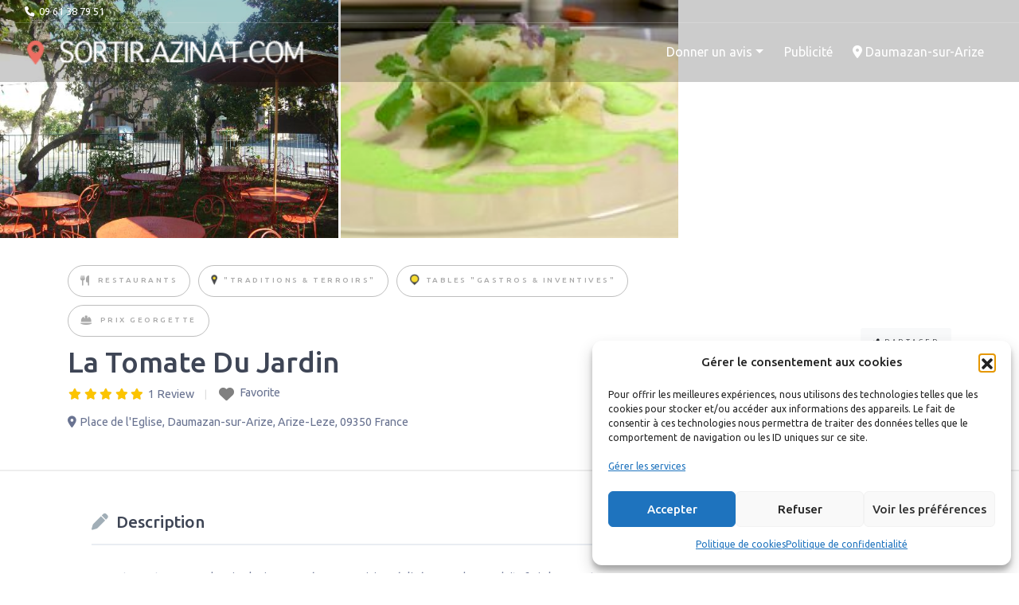

--- FILE ---
content_type: text/html; charset=utf-8
request_url: https://www.google.com/recaptcha/api2/anchor?ar=1&k=6LckGd0UAAAAANoR38advg30ifBS0FpFsOmRG4mN&co=aHR0cHM6Ly9zb3J0aXIuYXppbmF0LmNvbTo0NDM.&hl=fr&v=PoyoqOPhxBO7pBk68S4YbpHZ&theme=light&size=normal&anchor-ms=20000&execute-ms=30000&cb=ljxso6gigcgn
body_size: 49836
content:
<!DOCTYPE HTML><html dir="ltr" lang="fr"><head><meta http-equiv="Content-Type" content="text/html; charset=UTF-8">
<meta http-equiv="X-UA-Compatible" content="IE=edge">
<title>reCAPTCHA</title>
<style type="text/css">
/* cyrillic-ext */
@font-face {
  font-family: 'Roboto';
  font-style: normal;
  font-weight: 400;
  font-stretch: 100%;
  src: url(//fonts.gstatic.com/s/roboto/v48/KFO7CnqEu92Fr1ME7kSn66aGLdTylUAMa3GUBHMdazTgWw.woff2) format('woff2');
  unicode-range: U+0460-052F, U+1C80-1C8A, U+20B4, U+2DE0-2DFF, U+A640-A69F, U+FE2E-FE2F;
}
/* cyrillic */
@font-face {
  font-family: 'Roboto';
  font-style: normal;
  font-weight: 400;
  font-stretch: 100%;
  src: url(//fonts.gstatic.com/s/roboto/v48/KFO7CnqEu92Fr1ME7kSn66aGLdTylUAMa3iUBHMdazTgWw.woff2) format('woff2');
  unicode-range: U+0301, U+0400-045F, U+0490-0491, U+04B0-04B1, U+2116;
}
/* greek-ext */
@font-face {
  font-family: 'Roboto';
  font-style: normal;
  font-weight: 400;
  font-stretch: 100%;
  src: url(//fonts.gstatic.com/s/roboto/v48/KFO7CnqEu92Fr1ME7kSn66aGLdTylUAMa3CUBHMdazTgWw.woff2) format('woff2');
  unicode-range: U+1F00-1FFF;
}
/* greek */
@font-face {
  font-family: 'Roboto';
  font-style: normal;
  font-weight: 400;
  font-stretch: 100%;
  src: url(//fonts.gstatic.com/s/roboto/v48/KFO7CnqEu92Fr1ME7kSn66aGLdTylUAMa3-UBHMdazTgWw.woff2) format('woff2');
  unicode-range: U+0370-0377, U+037A-037F, U+0384-038A, U+038C, U+038E-03A1, U+03A3-03FF;
}
/* math */
@font-face {
  font-family: 'Roboto';
  font-style: normal;
  font-weight: 400;
  font-stretch: 100%;
  src: url(//fonts.gstatic.com/s/roboto/v48/KFO7CnqEu92Fr1ME7kSn66aGLdTylUAMawCUBHMdazTgWw.woff2) format('woff2');
  unicode-range: U+0302-0303, U+0305, U+0307-0308, U+0310, U+0312, U+0315, U+031A, U+0326-0327, U+032C, U+032F-0330, U+0332-0333, U+0338, U+033A, U+0346, U+034D, U+0391-03A1, U+03A3-03A9, U+03B1-03C9, U+03D1, U+03D5-03D6, U+03F0-03F1, U+03F4-03F5, U+2016-2017, U+2034-2038, U+203C, U+2040, U+2043, U+2047, U+2050, U+2057, U+205F, U+2070-2071, U+2074-208E, U+2090-209C, U+20D0-20DC, U+20E1, U+20E5-20EF, U+2100-2112, U+2114-2115, U+2117-2121, U+2123-214F, U+2190, U+2192, U+2194-21AE, U+21B0-21E5, U+21F1-21F2, U+21F4-2211, U+2213-2214, U+2216-22FF, U+2308-230B, U+2310, U+2319, U+231C-2321, U+2336-237A, U+237C, U+2395, U+239B-23B7, U+23D0, U+23DC-23E1, U+2474-2475, U+25AF, U+25B3, U+25B7, U+25BD, U+25C1, U+25CA, U+25CC, U+25FB, U+266D-266F, U+27C0-27FF, U+2900-2AFF, U+2B0E-2B11, U+2B30-2B4C, U+2BFE, U+3030, U+FF5B, U+FF5D, U+1D400-1D7FF, U+1EE00-1EEFF;
}
/* symbols */
@font-face {
  font-family: 'Roboto';
  font-style: normal;
  font-weight: 400;
  font-stretch: 100%;
  src: url(//fonts.gstatic.com/s/roboto/v48/KFO7CnqEu92Fr1ME7kSn66aGLdTylUAMaxKUBHMdazTgWw.woff2) format('woff2');
  unicode-range: U+0001-000C, U+000E-001F, U+007F-009F, U+20DD-20E0, U+20E2-20E4, U+2150-218F, U+2190, U+2192, U+2194-2199, U+21AF, U+21E6-21F0, U+21F3, U+2218-2219, U+2299, U+22C4-22C6, U+2300-243F, U+2440-244A, U+2460-24FF, U+25A0-27BF, U+2800-28FF, U+2921-2922, U+2981, U+29BF, U+29EB, U+2B00-2BFF, U+4DC0-4DFF, U+FFF9-FFFB, U+10140-1018E, U+10190-1019C, U+101A0, U+101D0-101FD, U+102E0-102FB, U+10E60-10E7E, U+1D2C0-1D2D3, U+1D2E0-1D37F, U+1F000-1F0FF, U+1F100-1F1AD, U+1F1E6-1F1FF, U+1F30D-1F30F, U+1F315, U+1F31C, U+1F31E, U+1F320-1F32C, U+1F336, U+1F378, U+1F37D, U+1F382, U+1F393-1F39F, U+1F3A7-1F3A8, U+1F3AC-1F3AF, U+1F3C2, U+1F3C4-1F3C6, U+1F3CA-1F3CE, U+1F3D4-1F3E0, U+1F3ED, U+1F3F1-1F3F3, U+1F3F5-1F3F7, U+1F408, U+1F415, U+1F41F, U+1F426, U+1F43F, U+1F441-1F442, U+1F444, U+1F446-1F449, U+1F44C-1F44E, U+1F453, U+1F46A, U+1F47D, U+1F4A3, U+1F4B0, U+1F4B3, U+1F4B9, U+1F4BB, U+1F4BF, U+1F4C8-1F4CB, U+1F4D6, U+1F4DA, U+1F4DF, U+1F4E3-1F4E6, U+1F4EA-1F4ED, U+1F4F7, U+1F4F9-1F4FB, U+1F4FD-1F4FE, U+1F503, U+1F507-1F50B, U+1F50D, U+1F512-1F513, U+1F53E-1F54A, U+1F54F-1F5FA, U+1F610, U+1F650-1F67F, U+1F687, U+1F68D, U+1F691, U+1F694, U+1F698, U+1F6AD, U+1F6B2, U+1F6B9-1F6BA, U+1F6BC, U+1F6C6-1F6CF, U+1F6D3-1F6D7, U+1F6E0-1F6EA, U+1F6F0-1F6F3, U+1F6F7-1F6FC, U+1F700-1F7FF, U+1F800-1F80B, U+1F810-1F847, U+1F850-1F859, U+1F860-1F887, U+1F890-1F8AD, U+1F8B0-1F8BB, U+1F8C0-1F8C1, U+1F900-1F90B, U+1F93B, U+1F946, U+1F984, U+1F996, U+1F9E9, U+1FA00-1FA6F, U+1FA70-1FA7C, U+1FA80-1FA89, U+1FA8F-1FAC6, U+1FACE-1FADC, U+1FADF-1FAE9, U+1FAF0-1FAF8, U+1FB00-1FBFF;
}
/* vietnamese */
@font-face {
  font-family: 'Roboto';
  font-style: normal;
  font-weight: 400;
  font-stretch: 100%;
  src: url(//fonts.gstatic.com/s/roboto/v48/KFO7CnqEu92Fr1ME7kSn66aGLdTylUAMa3OUBHMdazTgWw.woff2) format('woff2');
  unicode-range: U+0102-0103, U+0110-0111, U+0128-0129, U+0168-0169, U+01A0-01A1, U+01AF-01B0, U+0300-0301, U+0303-0304, U+0308-0309, U+0323, U+0329, U+1EA0-1EF9, U+20AB;
}
/* latin-ext */
@font-face {
  font-family: 'Roboto';
  font-style: normal;
  font-weight: 400;
  font-stretch: 100%;
  src: url(//fonts.gstatic.com/s/roboto/v48/KFO7CnqEu92Fr1ME7kSn66aGLdTylUAMa3KUBHMdazTgWw.woff2) format('woff2');
  unicode-range: U+0100-02BA, U+02BD-02C5, U+02C7-02CC, U+02CE-02D7, U+02DD-02FF, U+0304, U+0308, U+0329, U+1D00-1DBF, U+1E00-1E9F, U+1EF2-1EFF, U+2020, U+20A0-20AB, U+20AD-20C0, U+2113, U+2C60-2C7F, U+A720-A7FF;
}
/* latin */
@font-face {
  font-family: 'Roboto';
  font-style: normal;
  font-weight: 400;
  font-stretch: 100%;
  src: url(//fonts.gstatic.com/s/roboto/v48/KFO7CnqEu92Fr1ME7kSn66aGLdTylUAMa3yUBHMdazQ.woff2) format('woff2');
  unicode-range: U+0000-00FF, U+0131, U+0152-0153, U+02BB-02BC, U+02C6, U+02DA, U+02DC, U+0304, U+0308, U+0329, U+2000-206F, U+20AC, U+2122, U+2191, U+2193, U+2212, U+2215, U+FEFF, U+FFFD;
}
/* cyrillic-ext */
@font-face {
  font-family: 'Roboto';
  font-style: normal;
  font-weight: 500;
  font-stretch: 100%;
  src: url(//fonts.gstatic.com/s/roboto/v48/KFO7CnqEu92Fr1ME7kSn66aGLdTylUAMa3GUBHMdazTgWw.woff2) format('woff2');
  unicode-range: U+0460-052F, U+1C80-1C8A, U+20B4, U+2DE0-2DFF, U+A640-A69F, U+FE2E-FE2F;
}
/* cyrillic */
@font-face {
  font-family: 'Roboto';
  font-style: normal;
  font-weight: 500;
  font-stretch: 100%;
  src: url(//fonts.gstatic.com/s/roboto/v48/KFO7CnqEu92Fr1ME7kSn66aGLdTylUAMa3iUBHMdazTgWw.woff2) format('woff2');
  unicode-range: U+0301, U+0400-045F, U+0490-0491, U+04B0-04B1, U+2116;
}
/* greek-ext */
@font-face {
  font-family: 'Roboto';
  font-style: normal;
  font-weight: 500;
  font-stretch: 100%;
  src: url(//fonts.gstatic.com/s/roboto/v48/KFO7CnqEu92Fr1ME7kSn66aGLdTylUAMa3CUBHMdazTgWw.woff2) format('woff2');
  unicode-range: U+1F00-1FFF;
}
/* greek */
@font-face {
  font-family: 'Roboto';
  font-style: normal;
  font-weight: 500;
  font-stretch: 100%;
  src: url(//fonts.gstatic.com/s/roboto/v48/KFO7CnqEu92Fr1ME7kSn66aGLdTylUAMa3-UBHMdazTgWw.woff2) format('woff2');
  unicode-range: U+0370-0377, U+037A-037F, U+0384-038A, U+038C, U+038E-03A1, U+03A3-03FF;
}
/* math */
@font-face {
  font-family: 'Roboto';
  font-style: normal;
  font-weight: 500;
  font-stretch: 100%;
  src: url(//fonts.gstatic.com/s/roboto/v48/KFO7CnqEu92Fr1ME7kSn66aGLdTylUAMawCUBHMdazTgWw.woff2) format('woff2');
  unicode-range: U+0302-0303, U+0305, U+0307-0308, U+0310, U+0312, U+0315, U+031A, U+0326-0327, U+032C, U+032F-0330, U+0332-0333, U+0338, U+033A, U+0346, U+034D, U+0391-03A1, U+03A3-03A9, U+03B1-03C9, U+03D1, U+03D5-03D6, U+03F0-03F1, U+03F4-03F5, U+2016-2017, U+2034-2038, U+203C, U+2040, U+2043, U+2047, U+2050, U+2057, U+205F, U+2070-2071, U+2074-208E, U+2090-209C, U+20D0-20DC, U+20E1, U+20E5-20EF, U+2100-2112, U+2114-2115, U+2117-2121, U+2123-214F, U+2190, U+2192, U+2194-21AE, U+21B0-21E5, U+21F1-21F2, U+21F4-2211, U+2213-2214, U+2216-22FF, U+2308-230B, U+2310, U+2319, U+231C-2321, U+2336-237A, U+237C, U+2395, U+239B-23B7, U+23D0, U+23DC-23E1, U+2474-2475, U+25AF, U+25B3, U+25B7, U+25BD, U+25C1, U+25CA, U+25CC, U+25FB, U+266D-266F, U+27C0-27FF, U+2900-2AFF, U+2B0E-2B11, U+2B30-2B4C, U+2BFE, U+3030, U+FF5B, U+FF5D, U+1D400-1D7FF, U+1EE00-1EEFF;
}
/* symbols */
@font-face {
  font-family: 'Roboto';
  font-style: normal;
  font-weight: 500;
  font-stretch: 100%;
  src: url(//fonts.gstatic.com/s/roboto/v48/KFO7CnqEu92Fr1ME7kSn66aGLdTylUAMaxKUBHMdazTgWw.woff2) format('woff2');
  unicode-range: U+0001-000C, U+000E-001F, U+007F-009F, U+20DD-20E0, U+20E2-20E4, U+2150-218F, U+2190, U+2192, U+2194-2199, U+21AF, U+21E6-21F0, U+21F3, U+2218-2219, U+2299, U+22C4-22C6, U+2300-243F, U+2440-244A, U+2460-24FF, U+25A0-27BF, U+2800-28FF, U+2921-2922, U+2981, U+29BF, U+29EB, U+2B00-2BFF, U+4DC0-4DFF, U+FFF9-FFFB, U+10140-1018E, U+10190-1019C, U+101A0, U+101D0-101FD, U+102E0-102FB, U+10E60-10E7E, U+1D2C0-1D2D3, U+1D2E0-1D37F, U+1F000-1F0FF, U+1F100-1F1AD, U+1F1E6-1F1FF, U+1F30D-1F30F, U+1F315, U+1F31C, U+1F31E, U+1F320-1F32C, U+1F336, U+1F378, U+1F37D, U+1F382, U+1F393-1F39F, U+1F3A7-1F3A8, U+1F3AC-1F3AF, U+1F3C2, U+1F3C4-1F3C6, U+1F3CA-1F3CE, U+1F3D4-1F3E0, U+1F3ED, U+1F3F1-1F3F3, U+1F3F5-1F3F7, U+1F408, U+1F415, U+1F41F, U+1F426, U+1F43F, U+1F441-1F442, U+1F444, U+1F446-1F449, U+1F44C-1F44E, U+1F453, U+1F46A, U+1F47D, U+1F4A3, U+1F4B0, U+1F4B3, U+1F4B9, U+1F4BB, U+1F4BF, U+1F4C8-1F4CB, U+1F4D6, U+1F4DA, U+1F4DF, U+1F4E3-1F4E6, U+1F4EA-1F4ED, U+1F4F7, U+1F4F9-1F4FB, U+1F4FD-1F4FE, U+1F503, U+1F507-1F50B, U+1F50D, U+1F512-1F513, U+1F53E-1F54A, U+1F54F-1F5FA, U+1F610, U+1F650-1F67F, U+1F687, U+1F68D, U+1F691, U+1F694, U+1F698, U+1F6AD, U+1F6B2, U+1F6B9-1F6BA, U+1F6BC, U+1F6C6-1F6CF, U+1F6D3-1F6D7, U+1F6E0-1F6EA, U+1F6F0-1F6F3, U+1F6F7-1F6FC, U+1F700-1F7FF, U+1F800-1F80B, U+1F810-1F847, U+1F850-1F859, U+1F860-1F887, U+1F890-1F8AD, U+1F8B0-1F8BB, U+1F8C0-1F8C1, U+1F900-1F90B, U+1F93B, U+1F946, U+1F984, U+1F996, U+1F9E9, U+1FA00-1FA6F, U+1FA70-1FA7C, U+1FA80-1FA89, U+1FA8F-1FAC6, U+1FACE-1FADC, U+1FADF-1FAE9, U+1FAF0-1FAF8, U+1FB00-1FBFF;
}
/* vietnamese */
@font-face {
  font-family: 'Roboto';
  font-style: normal;
  font-weight: 500;
  font-stretch: 100%;
  src: url(//fonts.gstatic.com/s/roboto/v48/KFO7CnqEu92Fr1ME7kSn66aGLdTylUAMa3OUBHMdazTgWw.woff2) format('woff2');
  unicode-range: U+0102-0103, U+0110-0111, U+0128-0129, U+0168-0169, U+01A0-01A1, U+01AF-01B0, U+0300-0301, U+0303-0304, U+0308-0309, U+0323, U+0329, U+1EA0-1EF9, U+20AB;
}
/* latin-ext */
@font-face {
  font-family: 'Roboto';
  font-style: normal;
  font-weight: 500;
  font-stretch: 100%;
  src: url(//fonts.gstatic.com/s/roboto/v48/KFO7CnqEu92Fr1ME7kSn66aGLdTylUAMa3KUBHMdazTgWw.woff2) format('woff2');
  unicode-range: U+0100-02BA, U+02BD-02C5, U+02C7-02CC, U+02CE-02D7, U+02DD-02FF, U+0304, U+0308, U+0329, U+1D00-1DBF, U+1E00-1E9F, U+1EF2-1EFF, U+2020, U+20A0-20AB, U+20AD-20C0, U+2113, U+2C60-2C7F, U+A720-A7FF;
}
/* latin */
@font-face {
  font-family: 'Roboto';
  font-style: normal;
  font-weight: 500;
  font-stretch: 100%;
  src: url(//fonts.gstatic.com/s/roboto/v48/KFO7CnqEu92Fr1ME7kSn66aGLdTylUAMa3yUBHMdazQ.woff2) format('woff2');
  unicode-range: U+0000-00FF, U+0131, U+0152-0153, U+02BB-02BC, U+02C6, U+02DA, U+02DC, U+0304, U+0308, U+0329, U+2000-206F, U+20AC, U+2122, U+2191, U+2193, U+2212, U+2215, U+FEFF, U+FFFD;
}
/* cyrillic-ext */
@font-face {
  font-family: 'Roboto';
  font-style: normal;
  font-weight: 900;
  font-stretch: 100%;
  src: url(//fonts.gstatic.com/s/roboto/v48/KFO7CnqEu92Fr1ME7kSn66aGLdTylUAMa3GUBHMdazTgWw.woff2) format('woff2');
  unicode-range: U+0460-052F, U+1C80-1C8A, U+20B4, U+2DE0-2DFF, U+A640-A69F, U+FE2E-FE2F;
}
/* cyrillic */
@font-face {
  font-family: 'Roboto';
  font-style: normal;
  font-weight: 900;
  font-stretch: 100%;
  src: url(//fonts.gstatic.com/s/roboto/v48/KFO7CnqEu92Fr1ME7kSn66aGLdTylUAMa3iUBHMdazTgWw.woff2) format('woff2');
  unicode-range: U+0301, U+0400-045F, U+0490-0491, U+04B0-04B1, U+2116;
}
/* greek-ext */
@font-face {
  font-family: 'Roboto';
  font-style: normal;
  font-weight: 900;
  font-stretch: 100%;
  src: url(//fonts.gstatic.com/s/roboto/v48/KFO7CnqEu92Fr1ME7kSn66aGLdTylUAMa3CUBHMdazTgWw.woff2) format('woff2');
  unicode-range: U+1F00-1FFF;
}
/* greek */
@font-face {
  font-family: 'Roboto';
  font-style: normal;
  font-weight: 900;
  font-stretch: 100%;
  src: url(//fonts.gstatic.com/s/roboto/v48/KFO7CnqEu92Fr1ME7kSn66aGLdTylUAMa3-UBHMdazTgWw.woff2) format('woff2');
  unicode-range: U+0370-0377, U+037A-037F, U+0384-038A, U+038C, U+038E-03A1, U+03A3-03FF;
}
/* math */
@font-face {
  font-family: 'Roboto';
  font-style: normal;
  font-weight: 900;
  font-stretch: 100%;
  src: url(//fonts.gstatic.com/s/roboto/v48/KFO7CnqEu92Fr1ME7kSn66aGLdTylUAMawCUBHMdazTgWw.woff2) format('woff2');
  unicode-range: U+0302-0303, U+0305, U+0307-0308, U+0310, U+0312, U+0315, U+031A, U+0326-0327, U+032C, U+032F-0330, U+0332-0333, U+0338, U+033A, U+0346, U+034D, U+0391-03A1, U+03A3-03A9, U+03B1-03C9, U+03D1, U+03D5-03D6, U+03F0-03F1, U+03F4-03F5, U+2016-2017, U+2034-2038, U+203C, U+2040, U+2043, U+2047, U+2050, U+2057, U+205F, U+2070-2071, U+2074-208E, U+2090-209C, U+20D0-20DC, U+20E1, U+20E5-20EF, U+2100-2112, U+2114-2115, U+2117-2121, U+2123-214F, U+2190, U+2192, U+2194-21AE, U+21B0-21E5, U+21F1-21F2, U+21F4-2211, U+2213-2214, U+2216-22FF, U+2308-230B, U+2310, U+2319, U+231C-2321, U+2336-237A, U+237C, U+2395, U+239B-23B7, U+23D0, U+23DC-23E1, U+2474-2475, U+25AF, U+25B3, U+25B7, U+25BD, U+25C1, U+25CA, U+25CC, U+25FB, U+266D-266F, U+27C0-27FF, U+2900-2AFF, U+2B0E-2B11, U+2B30-2B4C, U+2BFE, U+3030, U+FF5B, U+FF5D, U+1D400-1D7FF, U+1EE00-1EEFF;
}
/* symbols */
@font-face {
  font-family: 'Roboto';
  font-style: normal;
  font-weight: 900;
  font-stretch: 100%;
  src: url(//fonts.gstatic.com/s/roboto/v48/KFO7CnqEu92Fr1ME7kSn66aGLdTylUAMaxKUBHMdazTgWw.woff2) format('woff2');
  unicode-range: U+0001-000C, U+000E-001F, U+007F-009F, U+20DD-20E0, U+20E2-20E4, U+2150-218F, U+2190, U+2192, U+2194-2199, U+21AF, U+21E6-21F0, U+21F3, U+2218-2219, U+2299, U+22C4-22C6, U+2300-243F, U+2440-244A, U+2460-24FF, U+25A0-27BF, U+2800-28FF, U+2921-2922, U+2981, U+29BF, U+29EB, U+2B00-2BFF, U+4DC0-4DFF, U+FFF9-FFFB, U+10140-1018E, U+10190-1019C, U+101A0, U+101D0-101FD, U+102E0-102FB, U+10E60-10E7E, U+1D2C0-1D2D3, U+1D2E0-1D37F, U+1F000-1F0FF, U+1F100-1F1AD, U+1F1E6-1F1FF, U+1F30D-1F30F, U+1F315, U+1F31C, U+1F31E, U+1F320-1F32C, U+1F336, U+1F378, U+1F37D, U+1F382, U+1F393-1F39F, U+1F3A7-1F3A8, U+1F3AC-1F3AF, U+1F3C2, U+1F3C4-1F3C6, U+1F3CA-1F3CE, U+1F3D4-1F3E0, U+1F3ED, U+1F3F1-1F3F3, U+1F3F5-1F3F7, U+1F408, U+1F415, U+1F41F, U+1F426, U+1F43F, U+1F441-1F442, U+1F444, U+1F446-1F449, U+1F44C-1F44E, U+1F453, U+1F46A, U+1F47D, U+1F4A3, U+1F4B0, U+1F4B3, U+1F4B9, U+1F4BB, U+1F4BF, U+1F4C8-1F4CB, U+1F4D6, U+1F4DA, U+1F4DF, U+1F4E3-1F4E6, U+1F4EA-1F4ED, U+1F4F7, U+1F4F9-1F4FB, U+1F4FD-1F4FE, U+1F503, U+1F507-1F50B, U+1F50D, U+1F512-1F513, U+1F53E-1F54A, U+1F54F-1F5FA, U+1F610, U+1F650-1F67F, U+1F687, U+1F68D, U+1F691, U+1F694, U+1F698, U+1F6AD, U+1F6B2, U+1F6B9-1F6BA, U+1F6BC, U+1F6C6-1F6CF, U+1F6D3-1F6D7, U+1F6E0-1F6EA, U+1F6F0-1F6F3, U+1F6F7-1F6FC, U+1F700-1F7FF, U+1F800-1F80B, U+1F810-1F847, U+1F850-1F859, U+1F860-1F887, U+1F890-1F8AD, U+1F8B0-1F8BB, U+1F8C0-1F8C1, U+1F900-1F90B, U+1F93B, U+1F946, U+1F984, U+1F996, U+1F9E9, U+1FA00-1FA6F, U+1FA70-1FA7C, U+1FA80-1FA89, U+1FA8F-1FAC6, U+1FACE-1FADC, U+1FADF-1FAE9, U+1FAF0-1FAF8, U+1FB00-1FBFF;
}
/* vietnamese */
@font-face {
  font-family: 'Roboto';
  font-style: normal;
  font-weight: 900;
  font-stretch: 100%;
  src: url(//fonts.gstatic.com/s/roboto/v48/KFO7CnqEu92Fr1ME7kSn66aGLdTylUAMa3OUBHMdazTgWw.woff2) format('woff2');
  unicode-range: U+0102-0103, U+0110-0111, U+0128-0129, U+0168-0169, U+01A0-01A1, U+01AF-01B0, U+0300-0301, U+0303-0304, U+0308-0309, U+0323, U+0329, U+1EA0-1EF9, U+20AB;
}
/* latin-ext */
@font-face {
  font-family: 'Roboto';
  font-style: normal;
  font-weight: 900;
  font-stretch: 100%;
  src: url(//fonts.gstatic.com/s/roboto/v48/KFO7CnqEu92Fr1ME7kSn66aGLdTylUAMa3KUBHMdazTgWw.woff2) format('woff2');
  unicode-range: U+0100-02BA, U+02BD-02C5, U+02C7-02CC, U+02CE-02D7, U+02DD-02FF, U+0304, U+0308, U+0329, U+1D00-1DBF, U+1E00-1E9F, U+1EF2-1EFF, U+2020, U+20A0-20AB, U+20AD-20C0, U+2113, U+2C60-2C7F, U+A720-A7FF;
}
/* latin */
@font-face {
  font-family: 'Roboto';
  font-style: normal;
  font-weight: 900;
  font-stretch: 100%;
  src: url(//fonts.gstatic.com/s/roboto/v48/KFO7CnqEu92Fr1ME7kSn66aGLdTylUAMa3yUBHMdazQ.woff2) format('woff2');
  unicode-range: U+0000-00FF, U+0131, U+0152-0153, U+02BB-02BC, U+02C6, U+02DA, U+02DC, U+0304, U+0308, U+0329, U+2000-206F, U+20AC, U+2122, U+2191, U+2193, U+2212, U+2215, U+FEFF, U+FFFD;
}

</style>
<link rel="stylesheet" type="text/css" href="https://www.gstatic.com/recaptcha/releases/PoyoqOPhxBO7pBk68S4YbpHZ/styles__ltr.css">
<script nonce="TCIRtLRbh5hNX4Uv1V6zKg" type="text/javascript">window['__recaptcha_api'] = 'https://www.google.com/recaptcha/api2/';</script>
<script type="text/javascript" src="https://www.gstatic.com/recaptcha/releases/PoyoqOPhxBO7pBk68S4YbpHZ/recaptcha__fr.js" nonce="TCIRtLRbh5hNX4Uv1V6zKg">
      
    </script></head>
<body><div id="rc-anchor-alert" class="rc-anchor-alert"></div>
<input type="hidden" id="recaptcha-token" value="[base64]">
<script type="text/javascript" nonce="TCIRtLRbh5hNX4Uv1V6zKg">
      recaptcha.anchor.Main.init("[\x22ainput\x22,[\x22bgdata\x22,\x22\x22,\[base64]/[base64]/[base64]/bmV3IHJbeF0oY1swXSk6RT09Mj9uZXcgclt4XShjWzBdLGNbMV0pOkU9PTM/bmV3IHJbeF0oY1swXSxjWzFdLGNbMl0pOkU9PTQ/[base64]/[base64]/[base64]/[base64]/[base64]/[base64]/[base64]/[base64]\x22,\[base64]\x22,\x22w5zDo2/[base64]/wr/DqyF2eSEVfcOiwqsFwoLCisKUaMONwrvCm8KjwrfCucOhNSoFFMKMBsKfWRgKOkHCsiNewp0JWWrDjcK4GcOnb8Kbwrc1wqDCojBjw5/Ck8KwXsOPNA7DjsK3wqF2fAvCjMKiSlZnwqQudsOfw7cMw7TCmwnCqhrCmhfDisOCIsKNwrDDhDjDnsK0wojDl1pdN8KGKMKTw4fDgUXDlcKfecKVwobCiMKZOH51wrnCs1zDmD/[base64]/VsOaw6EbLcK/RGPCjsOjwqrCq8OBwpdsN30BJVwpdDxCDMOFw7YLJSLCocO3E8ORw448fXLDviLClXjCscKEwpHDvHNKfXUtw7JoDhzDu15Ywq0LRsKTw4PDsxTCncOXw4c2wp/CncKCdMKJS2DCi8Ofw7nDrsKyd8O6w5XDgcKGw7ciwqsdwp9HwobCssO8w78GwqzDncKuw7DCsQ5sQMOPUsOWRUrDtEItw67CilEOw43DgwJqwrwyw47DqiPDjk1nLMK+wp8cEcOcK8KhO8Khwp5zw7/Cmj/CqcOiOGE5NAHDpFrCjgpHwqpwUcOzAEJac8OowpfCqj1EwoBJwoXChCFjw6TDqUg5WAfCvMO2w58gfcO1w6DCn8OgwpxPMXXDhUkJPVMzHcOcAE1CfXDCrsObaBB0enJjw7/CucORwqrDv8O/WlEuOsKuwr0UwoI7w6rDscK4GTrDmwVUcsO/[base64]/FHDDqMK8wobDsmzDkcOjBSnDo8KdGF5hwpZWw7TDk8ODdWLCjcONLzEte8K+HyPDogHDiMOAH3nClhkYFcKxwoLDm8KgVMOjw73CriZhwqN0wpdFOz/CqMOJdMKxwpF5FlJEHh1+AsKvADxjeBnDpRl4NAhfwqXDqjXCrMK0wovDhsOqw7pfLx3CsMKww6dLfB3DnMO1TRdOwqY+Vk9pEcOHw7vDm8KHw7t+wq8VewnCunV/[base64]/[base64]/Cv3wXYykAUCECwqfCk8OJwp0Mw7bCj8Kpd0XDhcKrQlHCk3rDnz3DpS8Pw6Vww4nDqjc3w4TCsEBDN07DvCMVRhTCqB4+w4LCvMOJFsOgwpfCtsK6K8KTIcKWw4Elw4x+wqPCpT/CrShIwqPCujJowrjCmSnDhcOFH8OzSGZGI8OIGj8+wqXCtMO8w7N9bMKIYEDCuRHDshvCssK/GyxSW8OAw6HCpyvChcOVwq7Ds2BLfUHCgMOVw7zCvcOJwrbCngBuwofDn8OZwr1tw5ANw7gnMH0Bw7jDosKgCSTCu8OUZR/DpmzDt8OAPWVGwoEpwrRPw6V1w73Doykxw74/KcOcw446wpHDhi9Ib8OuwqzDq8KzL8OHZipfUUo1WgLCscO7bsOZGMOQw70HV8OCLMOdXMKuCMKjwoTCmw3DqSZebS7CksKybBvDv8Otw7TCosOVcDvDqMOPXhYERm3DqEJXwojCmMKKU8O2ccOww5rDsyHCrmB/w6fDi8KLDh/DimIOVzLCkkIgLjJlUF7CoURqwoEOwo0PXRt+woZMCMKeUsKiFMKFwp/ChcKhwoXCpEjCpxxEw51qw5g2AQzCnFjChUw0HsO0wrgnVmTDjMOYacKrMcK5TcKvDcOiw4bDnnXCnm/[base64]/DnMKFYR1yw57CqmXCkgDDs8KuITwuwrLCi0QPw6PDry9IXGrDlcOcwp8Jwr/[base64]/CtMOSwrs9TsO+wq/DgjPCvMOow7rDssOoABcuNwrCiFfDi3BQPcKGP1bDmcKWw7ENahgCwpfCg8KpeDfCvCZdw6rDihlFcsOvVcOtw6ZxwqBdYAk4wonCjW/CpsKTHGYoWhsMBkXCrsOrczzDmC/CoW44bMOcw77CqcKLXzZKwrMfwqHCjCoRIlrCrD1Awps/wpVbcgsRK8Oqwo/ChcKRwoVxw5jCtcKVbAXCgsO8wohow57Cl3PCocOnGxTCv8K+w6F2w5oRwo/DtsKWwoAHwrTCu0PDucK2wrhsNT3CicKVZzPDs18qcUTCl8OsN8KeWsOgw71XL8K0w7cvTUlTBSDDsjASRk16w75dTQ4CXCEKD2Q/woUhw7EOw54NwrXCvmoHw7Atw7Fde8OVw4MhPcKFK8Okw7Jfw5V9XVNDwqhmNMKgw6dKw6jDnlBgw6VZHMK1fxRqwp7Cq8OpbsObwrsTCwQFDMKEMFfCjjp9wq3DrsOKN3HDgBnCucOJCMOqV8K7WMORwofCmEsUwqUBwp/Dv3HCn8K/MMOpwpLChMOqw5wOw4V5w4U7bxLCvcKvZ8KhH8OVbyDDglfDoMKKw4/Dv1QCwpdew6bDrMOhwrEmw7HCsMKac8KHdMKNHMOUYl3DnXV5wrHDr0NATybClcOkQm13YMOACMKOw6NqT1fDrcKiA8OzKTbCi3XCpsKSw5DCmD17wp8MwrxDwp/DiDHCtsKTPw0qwohBwrzCiMOFw7PDnsK7w614wqzCkcKFw4nDgcO1wr3DiDPDlHZwOGtgwqvDv8KYw6gASQcaWCvCn38kIsKZw6EQw6LDmsKIw5HDr8OSw6A9w7k5AsOdwosbw5VrfMOuwrbCjCTDisKDw73DisKcGMKXTcKMwrcDJsKUfsONcybDk8Kgw4/Dig7CnMKowpQ/wofCq8K1wobCkXopwo/DvcOER8OAYMOAesOeHcO9wrILwp3Cu8Kfw5nCq8O5woLCn8KvZ8O6w7k/w44tPcKTw49ywqfDrl9cHAsuwqd/[base64]/[base64]/OVLCr8OFMkXCucOcw4zCj1nDhTJzIcKkw4gow6rDvXoOwpTDq25WPsOiw5Vfw6Niw61gSMK8bsKZN8Oea8KlwqIlwrMqw6gOZ8KmNcOIMMKSw5vCq8KFw4DCojR9wr7DlX0TXMOLU8KgOMKEbMOkVj9rRcOnw7TDo8Obwo3CkcKha1lIUsKqAFh/wpTCpcKkwq3CiMO/H8OrC1xPUjsBS0lkRsOedsKfwq3CjMKowoVVwovCnMOBwoZ9RcKPMcOSK8KKw74cw63CssOewofDqMOnwp8DAk3CpQnChMOcVn/[base64]/CrHjCmMKjw48AMRDCti/CggnCisKHGMOsw7J2woYsbMKfWUdKw65+e3FPwq/[base64]/VFrChcO5w6DDoMK3wptqM3lfw79Pw4nCu8Oww44kwohnwo7ChXU7w6B1w7BZw5c4w71hw5/CgMKWMm3CoHNZwq1tMywewoXDhsOhNMK1MU3DtcKBXsK6woDDnsOQCcKRw4zDhsOIwq1iwpk3H8K7w64LwowFAG1YcTRSPcKVbm3CocK9UcOAesKbw7IzwrQsb1kvfsKMwrHDlicOOcKEw6bDscKYworDny0Ywq7Cm25jwqM2w6R0w5/[base64]/w7krDMOlwobDtyrDiATDv1phw5fCjELClsKDw4EMwoE7VMKlwqvCkcOcwoJuw4cCw5DDgRTCmAB1aCvCt8Ohw4zCmsOfGcOhw6/DmlLCmcOrKsKsCHE9w6XDtsOMI3cPacKQfjwBwrkKwqEFw541X8OgNFzChMO+w6ccVsO8cXMhwrIiwqfCh0BHU8OOUG/Co8OTaXjCvcKXTxJTwqVbw5EjfcKxw7DCocOWO8KdUSkYw67Dt8Ofw7IRGMOawpFlw7nDij1eUMKMKAnDrMOSLlbDjFjDtnrCvcOuw6TCocK7KGPChcOTe1QAwoUgUAoqw5taeyHCuEPDtzwzaMOPQcKFwrPDl2PCrMKPwo/DllTCtFPDn1jCtcKxw6duw6MeXUcTAsKwwonCtiDCjMOcwprDtwFRGhZSSyXDpHBXw4TDuCljwp9Zc1nCgsKUw6nDmMOhV0bCpQzCvsKAE8OyHz8qwqXDm8OmwozCqHcNA8O1CsOFwprClF/CuzjDqGnCmj3CiCZFIsK+Pkd4Y1c6wr9qQMO/w6EKYMKnVDU2LknDmCDCpMKCNg3CtipFNcOtLTLDicOhEkDDk8O7d8OwEQAew4nDocOBejfCocO7cV7CiGQ7wpNpwpluwpg3wr0PwowDR1HDv2/DgMOuAQ86FTLClMKWwr8RD33CoMK4Wi3CvGrDgMOUcsOgK8K2OcKaw69GwpnDrUbCoSHDswQPw6fCsMKccQJiw7tWTMOJVsOiw5hqW8OOYkcPZnVBwpNqDljClgzCmcK1cknDqcKiw4PDvMKAdCQQwojDj8KJw5/CmnHCnik2PBhjKMKKLcOZI8K4Z8KIwoBCw77Ct8OiccKaQBLCji0lwqhqWcKswpzCocKjwosww4B+HlTDqlzCigjCvmHCjw8SwpsjWxENHEM6w7gLUMKtwrrDikvDpMORJDrCmyDCtwrCjQ5ZbEQ8bDcwwrF/[base64]/CrMKhFCYrw7R5TMKzMj7Cg2fDpsK3wr41VlcqwrU9w4dZHcK6KsKnwqt4XVBYAizCmsOlH8KSRsK8T8Klw7I/wq0uwoHClcKmw60zIHPCiMKWw5AOfHfDj8OOw6DCu8Oew4BDwqFtdFjCvAvCg3/CrcOXw5HCmAMfK8OlwoDDgiVgaRzCtx4HwptsI8KCVn9Qc3fDrm5yw4NFwrLDiQvDg1klwotHKDPCvGHCrMOjwp9ed13Dk8Kawo3CisOAw40dd8O5ZQnDusO7NSFXw7U1UzkxGMOGLsOORjrCj2gpQ1DCumpRw4BpPELDssKiMMOkwp/Du2rCgMOiw6/DocKpM0Vowo3CjMOzw7k9wp50W8KvHsKzMcOhw6xUw7fDrh3Cv8K3LBfCuXHDuMO3aAHDv8O2RsOow5TCtMOtwqhxw79bY2nDmcOKEhg7w47CuQnCjF7DphEfNS1NwpPDnlkhaU3CiVDCkcOJLTtgw5cmMTQQL8KOY8OaYGrCk0TClcOvw44uw5tDf30pw748w4/DpQjCnXwCBMOJAGMzwrEefcKbEsK/w7XCqhtPwrZpw6nCuknCukDDg8OODlvDugnCrHVNw4NteTPDl8KNwr0nD8KPw5/DmW3DsnLChx1Xf8OwfMKnVcODHmQDJXgKwpMgwojCri59HMO0wpvDmMKxw542ZcOXK8Knw6EIw7UaLMOaw73DrSjCugnCgcKBNwHCu8KqTsK7w7PDuDEqJ0jCrh7ClMOmw6dHE8KKHcK1w6hvw6wVQQ/CtsK6HcObMR16w5vDvVxqwqd9dEjCuxBiw4pEwrN3w7cBUBzCoDfCssKxw5rCmsOaw67Cgm3CqcOWw4Nvw79iw5crRcKgRcO+e8OQXCTCk8Orwo/DqlzCsMK9wo9zw4bClm3CmMKLwojDr8KDwoLDgcO9CcKbAMO5JBgUwoUcw4NvClPCk13Ch33Cp8OGw5QdZMOvemAIwqEAGMKNPAEZw4rCocKnw7jCuMKww40PZcOJwrzDiBrDrMKJW8OmEwvCocOKUzTCscKkw4FSwp3CiMO7w4cWEhDCsMKaUhEqw5/CtSJow4fDtThDbjUCw4FLwpRoRcO+I1XCtl/Dn8OVwrzCgCFnw5HDqcKDwp/CvMOzIMOVBzHCk8Kywp/DgMOkw750w6TCswcmXXdfw6TDrcKyDg8ZFsKHw7gYfWHCpsO+I3bCqllRw6U+wpAiw75yDy8Sw4HDrsO6bibDuFYewrrCpjVVY8KSwqnDmcKrwp89wp5/D8OYDmjDoBjDtgkRKMKtwpUCw4jDtyBDw6hNR8O2w6fCqMKQVTzCpnkAwo7CmUR3wrtya0bDpinCncKCw6nCnm7Cn2/DtgVnMMKawrTClsKBw5nDnT04w4zDk8O+Un7CvsOWw6jCpsOadRgpwrHCiCosZUoXw7bDnMOIwpTCkE9RClTDtgDDhsOZLsOeLGZcwrDCsMOgWcOLwqVCw7Vjw5DCnE/CsD4kPAPDmMKheMKxw7sIw77Dg0XDt2U8w7fCpELCmsOVA1wyED1EdXbDsH9mwqjDhmrDs8O7w7/DqRXDqcOFZcKIwqLCgcOgEsOtAQLDnRE1J8OPRU3DqMOyEMKJEsK1w4fCp8KWwpwrwp3Co0rDhil2fH1vc0DDv37DoMOXfMOzw6/[base64]/DmsO7ZRViW0vDgsKVVQ7Ck3Myw68nw7obBBI9YjnCocOjISTCu8K3R8OvWMOawqtXccKfUlobw6LDrHHDsB0qw6RVZQNTw7lPw5/Do03DuR0jFm1Rw6bDg8Krw6smw50WO8K4wpsDwrDCkMOAw5nDszrDv8OAw4PCikIWNBXCv8Oyw6FZbsOTw5NewrXCtBlbw6V/[base64]/[base64]/DhkAWwptXwonCoMKvRsK2wpLCo2MpAz4uU8K7woYRS3Z1w5tAdcKSwrLCp8OLGVbDo8OjA8OJRcOFPRY1wqTDscOtRHfCkcOQcE7DhsOheMKywpd/fn/CisO6w5XDtcOABcK3w4cbwo1gBAFNMnRtwrvClsKRUgFzFcOxwo3CqMKzwpo4wpzDmm4wN8KIw788JEHCkMOuw7DDgXbCpSLDn8KqwqRaADwqw64iw6LCjsKjw7kLw4/Dligow4/CmcOyfQQqwoNQwrQwwqUgw7wcEMO3wo5vBE9kKBfCnxU/PUh7wqPCgGAlVR/DpkvCusKPAMK1SXjCnzlCa8Khw67CjQsBwqjCsRHCvcKxVcKHKyM4d8KIw6klw4YZN8OFTcOlZwjCq8KaUzcMwqHCn35wC8OWw7rCq8OYw5fCqsKIw7dQwo5Jw6EMwrhmw5DDqWlyw7IoOjzCvsOOR8OxwpZYworDvTR/w7drw6TDtlDCrBDDmMKwwr9bfcOAGsKsQxHCrsKcCMKDw7NdwpvCvS9uw6sfIF7CjQlmwpJXYzplGlzCicOuw73DrMOROnFBwoDCoxAncMOzQwh4w68twrjCiV3Dph/DgXLClMOPwrkyw6xfwoPChsOGR8O2eGfCu8Oiwrdcwp5mw4UIw5Zfwpd3w4JAw4R+c3pIwrp6CU1JRhPCnjkGwoTDj8Okw7vClMKNF8ORFMOewrB/[base64]/DkHhFIsOkwpkHwozCjw3Cu0ZzTjEaw7jDp8OCwoRjwrE0worCn8KMP3XDnMKgwqFmwrEhJsKCZTbCs8KkwqLCssOIw73DuFgDwqbDmRsOw6NLUhjDvMO2b3YfQQoAZsOjaMOBNlJSAcKsw4LDhWBcwrUGJhTDv3Z4wr3DskLDvsObcAgiwqrCn2Fuw6bDuF5OaVHDqj/Crj/Dr8OywojDj8O9cV/Dli/DjcOZHxdCw5XCjl9ywrMaYsOkMsOIbgdmwo1hcsKDKkw5wqoCwq3CnsKsPMOMJhrCoyjCqVDDs0bDtMOgw47CsMOwwpFsRMOZDQ5/ekwFNhnCi2fCqQnClUTDu1weKMKUNcKzwo7CrT7DjX3Di8Kda1rDosKdPMKBwrrDnsKnEMONDMKww6UxY0lpw6PCjH3DssKZw6XCiXfCmmvDiCJCw4XCncONwqIvZMKQw4XCuxnDlMO3C1vDssO3wrl/f3lpTsOzB2g9w4NzPMOtwpXCqcKdKsOaw6bDpcK/wo3CsTFGwrFvwr8hw4nCu8O7TE3CnVjCpsKiRhoVw4BDwpZjHsKScDUcwoHCj8Oow7cgLT0FYcKAWsK8WsK3fzYXw49Cw6FVccO1SsK8LcKQXcOaw6gow77CgsKdwqDDt1wVYcOIw5QvwqjClMKXw6llwoRHMAo6EcOSwq4hw60FDB/Dk37DtsOYFTrDjcOqwq/CszDDjD10YXMmKU7CoknCq8Kpdx9Ywq/CpcKZElQ6KsOLcWJRwp9Fw69dA8OYw5bCshoEwrEAEk7CsCLDkcOEw48uOsOCesO1woMdRS/[base64]/CkMKxI2TCsGF5KMKhw5DDkcOvwooBw6BIeMOAw5dZM8ODQsOCwr3DriYBwoPDtsO9VMKZwqdSBFsPw4puw67DssOVwo7Cky3CmcO3RSHDhMO3wq/DskMWw4YPwpJvWsKTwoMMwqLCuhc2QXlCwo/DhBvCkX0dwq8YwqjDtsOBLsKlwqxRw4VUaMOjw4JIwqI6w67DhU3CjcKgw5BdCgBcw4FlMTDDkFjDpn51D15Mw5JONW59wpBiGsKnQ8KdwqTCqTTCrMK7w5jDhsOQw6MlUg/[base64]/Cq8KnUSdTwoYRLnjCikHChC3DuMKZUyIywq3Cv1TCr8OfwqTDgMKLFHgJX8OLw4nDnirDoMKbClFbw78gwrXDk0DCtChRCMO5w4vCg8ONGBTDtMKyQx/Dq8OgVz7Cv8KaZUvDgTgydsKYGcOgw4DCksOfwqrCpH3DscK/wq9pCsOTwqV8wpfCvlvCj3LDm8KvC1XCnEDCrcKuKGLDtMKjw7zCrFUZEMO+Zx7DkcKpRsOLJsKDw5sdwqdcwozCvcKGwrTCosK6woQSwpTCtMORwpfDsWnDpnt3BAJmNDd+w6hfI8Opwo9dwr/DhVwwFXrCr1QJwr83wrlgw43ChG3DmixHw4fDrFV4wpHChHvDlkZGwrd0w48uw5cZTVzCuMKbesOJwr7CkcOrwp0RwoV3bzQgTStidF3CqQM8YMOPw5HCsxR8K1/DgAQYasKTwqjDnMOiY8Omw5pcw49/wr7CryA+w7p2LE81Sz4LAcO9UcKPwotswr7Dg8KJwoppOcKIw7lJJMOKwrIOfHxdw647w6TCjsO7L8Oiwq/DpMO4wr3CscOGUXoHRw3CtCJVEsORwqXDgjfCjQbDlx7CucOLwoQkcHzDny7DrsKNf8KZwoI8w7VUw7HCv8OEwoN0WTrCjiFpcCAiwpLDmMK7O8OqwpXCsX5uwqoMQDbDl8OnfsOZMcKvVMOTw7/ChVxkw6TCo8Kywrd0wpTDo2nCtsKoKsOWw6Z0wpDCtynCmWJ7TQzCu8KRwoITV03CqE3Ds8KLQnHDuhgeHhrDkCjCg8KRw484QABeD8O1w6fCpm5bwrXCjcOzw6kCwph7w5U5w6w/[base64]/w5zCly3DqMOQworClcKMTsOUw6QcCi50wrcQHUtqBhdXP8OMZAvDlcKcNRYCwq5Ow5PDvcK5Q8KnSTnCkGpUw60TKnPCvmQEfMO/[base64]/ClMK7PFg+VVcrwoYXRhVFw47CnRPCmTfDphnCvDozSMOsKysjw4Z+w5LDkMKSw7vCn8K3RQAIw5XCuioLw5oAVmZQaCXCrybCuEbCtMOKw7Iww4PDscO5w7xYJS4lU8Ouw6rCki7DlWXCvMOFG8Kwwo7CjF/CuMK+IcK6w7QUBQU/c8OfwrVkKxDCq8OfAsKEwp7DoWszRTPCoCZ0wodEw67DjwvCiSICwqTDkMK+wpcGwrDCpWACKsOofRkYwoFKOsK7fQDCo8KGe1fDuFwnwrU6RsK/e8O1w4R+U8KfUTvCmGVZwqdXwopzViBhU8K+Z8KzwpRLJsKlQsOjRVwowqzDihPDqsKRw4FwdzgaUj1Ew5PDgMKrwpTCqsOEWT/DuWN8LsKNw64lI8O3wrDCn0oMw5jCmsKcQwVdwrQrTsO1MMKCw4JaLFTDmmFMN8OnAQnCg8KKBcKARnrDnnXDhcO1eA8qwrpcwq7Dlh/ChRjCvjnCmMOSwr3CicKfJMOtw55DDcOAw7owwqosY8OBFgnCux04worDrMKPwrDCrHXCsAvCmAt8bcOwQMKVVBbDk8OEwpJgw4gjBCjCrjvDoMKKwrrCr8OZwpbCpsOZw63DnmzDomEiFSrDoypxw7/ClcOvEk9tIipewpnCvcOtw5giRcO5QsOyUWsawonDj8ORwqPCn8K9Y23CgsKOw6x5w73CsT8oDcKGw4R/[base64]/DisO0wpdpw7cgwo3CkikKScKjw4jDjMOWw7bCgVfCmcO0PRc/w4EZacKOw7Nuc07Cs3zDpl5cw6fCogPDg1/DlMKzZ8OYwqVswprCjEzCpU7Dq8K7eiXDp8O3f8Kpw4DDgkBuJnfCk8OIY1vChm1sw7rDpsKPUnvCh8OqwoIdwq4+PcKnGcKYRXLCmlTCoSIXw710fnvChMKmw47CucODw5HCgMOTw51xw7E6wq7Co8Oowq/DhcOJw4IYwoTCoUjCmXBKworDssOpw7TCmsOBwr/Dq8KZL0vCicKwd2EjBMKJLcKMLQrCmMKLw5sFw7PDpsOVw5XDukhFbsKrGcKkw6LCvcKlbiTCnAwDw6nCosKRwrvDosK8wqILw6YswrDDtMONw6zDqMKlCsK0TjjCj8K0LcKLdGvChsKwHHzCjMOab0bCtcKHQ8O4QMOhwpMOw7Q7wrFJwrTDvBHCtMOlV8K+w53DvQ/DpCIaDQfCmX4IUVHDgDjCnGLDhCrDtMKxw4JDw7vDkcOwwqguw7glZmgfwoQyHsO/[base64]/[base64]/DqVFROB/DoMO0wpHDncOFw7fCvz3CsMKxBD3CssK7wroVwrrDuEFlw68EGMOhWMKXwrHDvcKich5jw6XDulUZNGUhaMOYw4MQXsKEwrzDmlLCmgwvKsO0PUTCpMOZw4TDgMKJwovDn11UWw4DaQVDRcKzwrJeH3XDnsKbXsKiXwHDkAnCnR3DlMOmwq/[base64]/[base64]/CmCxIWk4aTWzCisKowrR9KsKnUllww7/DgUHDvRfDsWkEZ8Kfwo0cWcKXwowyw67Do8OFNnnDgsKld3zCo2DCkMOELMKaw4zCiQcJwqPCqcOIw73CgMKewr7CgmIdGsOfIkkpw7vCvsKjwoDDj8O1wp/DusKnwoIxwoBkUMK8w5zCiAMFRl4Nw6Mbc8K2wrDCjcKpw7Rcw7nCl8OMa8KKwq7CnMOeDVbDrsKFwoMWw5Ipw5R0fWgYwoVGEVRxDMKRaF/[base64]/CsVYFZGRIXcOJwrbCrHFia2bCvsK3UsOcHMOAS2QSYxk4FjDDkzfDt8K1wo/Cm8KvwoY4wqbDlTbDuhjCo0XDsMOEw5vCjMKhwrQ4wrp9IxVLM3EOw7HDr3nDkRTCnAzCjsKFEjBCbwlwwr9ew7ZSQsKfwoV4ZGnDksK0w4XCqMOBdsObcsOZwrPCq8Kjw4bDlBPCucKLw4jDtcKAAkAawrvChMOXwp3DugRnw4/[base64]/YMKlH2c4wrx1I2PCpB7CtsOZwqUrwo7CocKswpjDnyLDqFlnwpMqb8OAw4xkw5HDocOsNsKhw7rCuxkkw78TNcKVw7d+Z2dMw7fDpcKYGsOvw7Eyew/CucOOacKzw6fCgsOkw4R/CcO6wq7CsMK/RsKfXQDDv8KvwqnCvhnDohXCsMKCwp7CuMO1asKAwpDCg8KNXlDCnlzDkgvDr8O1wodnwr/DnzUsw5RKwpVhE8OGwrzCkxfDtcKtBsKDHBBzPsK0HSXCssOLFTtXDsKDdcOgw5VjwpHCiDFpHcOZwpoCaCnCscKYw7TDgcOlwrV9w67CmXQ7WMK7w71sZDDDlsKLXcKHwpPDrsO/bsOjdMKGwolob3NxwrnCqB0UaMOswrvDtAsDfsK8wpBUwpIcJjcMwq1QLD0JwoV7w59nCh1owqDDh8OzwoQNwqVqDlrDp8OdJinDkcKHMMO+wr/DnjI8RsKhwrJawooUw5dIwpYEL2/DpTXDiMKQHMOtw6orW8KPwobCj8OewoALwqEHTzoPwqHDu8O5DQRlTknCpcOCw6Q2w4ZoBmAlw7rDm8KAw5XDsh/DisKtwosBFcOyfmtVDSsiw6bDhHPDm8OYe8OkwpIpw6Zww7BjCHHCmhpKInRGXlbCni3Do8OQwrgjwrnCucOAXcKqw5s2w5rDmXTCkgjDsBAvWUp2WMKiK3chw7XCn1gwEcOvw657H1nDvnprw5BMw7tZNirDtmErw5/DkcOHwr10F8OSw4I7dhvDoTZeLnx/w73Ct8K4VCA6w5bDhcOvwqvCh8OZVsOWw63DqcKXw6Nhw4/DhsOAw6U4w53DqsOjw73CgwVbw6vDrwzDlMKVI03CuwHDhE/CtzFcOMKFPlvCrjFuw5w2w4pEwpbDpEoCwoBTwrPClcOQw7RnwpPCtsK/[base64]/wqHCqMO2f8K/[base64]/CpyxyYcOqw6hwPcOiYnxXwpfDoDZrR8KTTsKbwpvDgcOJTsOswo7DrBXDvcOOLjI1bhBmCFDDsmDDr8KcDcOIJsONCjvCrkAvMRN/QMKGw7xtw4/DiDAjPgx5JcOVwo5TYVQdRw49wopew5MidiVWDMK3wpgJwqA3Y1phC05jCgPCr8O3Lnkrwp/CvcKrEcKsI3bDpgXChzocTwLDhMKkesK1ScOCwo3CjEXDgDBdwoTDrgXDo8Oiwp1hf8KFw6pywotqwqfCscOBwrTDhsK/CsKybBMURMK8flRff8Onw7/DkzTCpMOUwrHCtcOGCTvCrSgddsOaHCvCscOkOMOuYHPCvcOoWsO9IsKEwqbDu18Dw5stwqvDv8OQwqlebSzDncOow5AIFxVMw593NcOCPSzDk8O4SnpDw77Cpl4wP8OaZkPDi8ONw5fCsT/CrA7CiMOfw6XChmRQScKqPkvCi0zDvMKiw41qwpXCuMOBw7InLX/DngQCwrkMNsOybGtTQsKzwoN2HcOyw7vDmsOONULCnsKgw4bCtDrDlcKZw7HDt8K1woU2w658U0B8w6LCvQ1ac8Knw6vDjsKab8Odw7nDhMKAwohOaHJrA8KkOcKrw50cP8KVCMOIEMKqw77DtUbCpi/DjMK6wo/CtcKMwot9ZMOIwq7DkmQBGyzCqCY6w704wos+w5vCoV3Cs8OVw6HDs05ZwoLCgcO5LwfCvsOIw5x2wp/ChhInw7tHwpMfw7RBw43DqsOsV8Okwog0wphFMcKsD8O+eAHCgXXDmMOuL8KEdMKTw4wOw6t2SMO+w5N/[base64]/FxXCiHc2WsOlRcK8WMKAOsO4ZsO7w55cLA/DvcOoUMOcX29PL8KKw445w4jCjcKWwrMQw7nDssOZw7HDuhxqfilpQTNOIyvDmsOQw4PCgsOzbjdrDR3DkMKpJXVKwr18bFlrw7wMUjdnDsKGw5DCrwtsacOrZsOofsK4w5Fow5vDrQlYwp/DqcO9UsKxGsK/fMOuwpMPGiDCtk/Cu8KUQ8O+OhzCi28tNSJkwrQPw6rDlMOmw4R8WMOJwpN+w5/[base64]/DonokwqouGAdjw7o8wo3DgMKww4XCnD1owol6LsKOw7p7G8KswqbCh8KjZ8K4w6UKWEVIwr/Dk8OBTj3DmcKEw4FQw5zDvFIgwq5RTcKVwq/[base64]/C2PCgcOYNsOxw6ViwqoQWsOKwo3DkcKmTS3CqXR7w57DlRXCh0EIwoxgw7rCmX8saQgew6DDgX1jwrfDtsKCw4IiwpMbw7LCncKWKgQCFRTDrytQfsO3d8O7KX7DgsO7ZHpww4XCmsO3w4nCnl/DscOWVVQ0wqcMwpbCohrCr8Khw7vCq8Ogwp3DuMOxw6wxa8KiKkBNwqFKXidnw7QAwpDCucKZw7RtUsOracKZOMOFT2/[base64]/fB1Sw5hkwqIyw50Hw4QLwqPDlDvCmnXCpsOYw7ZJZkJawqvChMOjaMOtSyIywp8RYgs2UMKcaSMDGMKIJMOdwpPDjMKVBT/Dl8K5Z1BJCnMJw6rCoB7ClHnDsFwrN8K1WC3CiGFmQMK/M8OIAMOaw6rDm8KZN1cPw7zDkcOZw5YcR09SXnTCrj1gw5zDmMKPW2TCh3hANSLDtUjCnMK7FCpZGg/[base64]/[base64]/wo3CoA9RdTkVKmTDmTJBwqcwaUYQXhUYw48owpPDhx5od8OYTxLDpw/CuXPDicKGQsKRw6VVWxEIwpQzWU8RU8Onc093wpHDjQBAwq8pZ8ONNiEIKsOLwr/DosObwojDqMO/Q8O6wrBbbsK1w5/CqcOtwrnDlV8WBALDpld8wofCsTjCtGwLwot3b8OjwpTDuMO7w6PCssO6GnrDnwI/[base64]/DmQ3CrCIoC3dGw7zCuMOMQ8OTw4Nrw5FDwpYawqZfcMKswrHDjMOZMT3DisOtwofClsOJHFrClsKlwp3CoFLDrknDpsK5bUE/[base64]/CocOddCkGZMOxwq0gPsOPw4LDkCoocMKnMsO+w7jDkkbDscOow41DKsOEw4HDsSlzwpXCk8OewpUsJwtQa8KaUQPCkUgLwrYkw7LCjn7Cgw/DgMKiw5YpwpHDtGvCr8K5w7nDhSbDlcONN8KqwpELX0HDtcKqTQ0jwrN/w7zCv8Kqw6fDiMOXacKlw4IFYznDn8ObVsK9PsO3RcO2wr3Cu3LCksKHw4/CjVF4GGgEw7FgExHCqsKFX3lNOXhaw6Zzw6DCksOgAmPCmcO4NETDv8OUw6vCo1vDrsKce8KHNMKUwoFSwqwNw6/DtTnCnlHCssKuw5tJRnNVPsKUwp7DuGDDksKKJArDul0aw4HCvcObwq4+wrvCkMOhworDoTDDmE0UUVHCjzgFKcKhTcORw5MeScOKYsO9HwQPwq/[base64]/[base64]/wpDDscKIwojDtsOIw5nDtMKlM8K2a1PDiMK1dW07w73DiQjCosKDNsOlw7VTwqjDs8Oow5UewrTChEgxOcOLw74/[base64]/Crh/[base64]/Dr8KwOQNxdsOhAxgndsKVwrrDkSRPwod6exbDolpTckfDqcO/[base64]/DiEHDhnjDgDAQw4p1wq7CmFgzwr/[base64]/BsK0Rn4yDcKHbBHCiMO1e8KsKD1pwpDDnsOTw4LDs8K+OWYCw50aCxvDtRvDpMOVEMKHwq3DmzbCgsOow5Zjw5k1wopVwpxqw4XClyxTw7UWZRhfwoTDtcKOw7rCo8K9wrTCjMKYwpo7XnwEbcKvw6obQHVsABRnL0DDuMOzwpE5JMKpw50/[base64]/[base64]/DtVFhHlIJBsOLw7hwJsKBPgLDpsOnwpPDgsKxbsOyYsKLwpvDmSbCh8OsTGQkw4fDkC7CnMK3Q8OIBMOkw4fDhsKjF8K5w4nCnsK+b8Oww4HCm8KKwo/Cm8ObWit4w77DggbCv8KQw5xGL8KOwpROYsOeXMOeTiDCu8KxFcOca8KswrIyE8OVwrvCgFslwqEPL2wnUcOyTy7Ck1wTR8KZbcOow47DgSjCnQTDmW0aw7vCmjwywoHCmnFtfD/DusOVwqMCw6ZrJxXCpEBjwovCkVYxGGLDssOaw57DlilpScOZw4cHw7PCsMK3wqjDlsO3EcKpwpwYCMO4fcKNccOOZix1wqTCk8O+bcKkR0UcBMKrFWrDgsODw58JYBXDtQ/CuWfCsMOOw4fDlzjDoR/Cj8O7w7g4w64Gw6Y0wrrCqsO+wrDChTEGw7sCOy7DpcKzwqI2Q0QaUl1LcjnDtMObWwAkJTUTacO9K8KLU8OvdhLCtcOGOxfDk8KAK8KEwp7DsRtwF2cdwqg+WMO3wq7CqC1PJMKfWx7DqsObwrtgw5sBCMO/Jx7Dk0DCjGQOwr8lw4jDj8OKw4/Dn1InJkZeYsOMPMOHFcOvw6jDsWNSwr3CpMKpeTkTIcOnXMOswpbDvcOlNkPCtsK9w7QVwoNzXTbCt8KXey/DvXROw6DDmcOyKMKsw43ChEUzwoHDlsKQF8KaNcOCwrB0GXfDgE4XT0MbwpXCkSZAEMOaw6fDmSHDlsO2w7QHPAPCr3rCqMOXwo9sJh5qwpUQc3zCvErCv8K+cS0hw5fDpgY/[base64]/Dn8OzFSjDk8O9w7rDkMKvAQ46wqjCvUjCmGITw5IgAsKZw7oEwqAEesKqwo3DnCrDnxg9wqvChsKnO3XDqsOBw45/JMKYFhvDplTCr8OQwoLDmjrCpsK7RSzDp2bDgjVGKcKSwqclwrM7w5dxwqogwq84TSNzHFgQUMO7w4nCjcKoeUjDo2vDkMO0woJ0w7vCucOwIFvCkiNIJsOYPcKbHTXDtXsQMMOxHC3CsE/CpHcHwp1GYVXDqiVhw7YvZjTDtW7DmMKmTRbDjX/[base64]/CkWbCuyPDryTCmMKDw4jCvsKIQsOZesODOA5tw5tfw7nCinrCgsO2BMOgw7xLw43DiApxHBLDsRjCtwh9wqjDvRU7JDXDv8KFaRNXw5tmScKFRS/CsD5yEMOCw5FIw5vDusKYWDHDvMKDwqlaC8OoQ0jCozQmwrwAw7JTKVYFwpLDvMO9w48iKHxhDBHCv8Kjb8KfHMO8w45FCz8nwqo9w6zCnV19wrfCscK4LcKPUMKHMMKbHnPCmmozA3LDo8KhwqhpEsOSw63DpsKmSy3CmT3Dj8OHKcK/[base64]/DpsKcwr4Qw6UvwrxUAmjDkcODLcKVZMK/eVJ4wonDtlpbCgrCg3A9MsKsKyRtw5/Dt8KZQm/[base64]/KMOZwrfCrWwoWMOnwq7Do8O4MHVcw6XCqsKMwodEMMOSw7XDr2Y/[base64]/DjShBdsKLworDjizDtMOnwrwtYiTCtHZmHX/CkV0lw4PCnHFZw5TCl8O2dWjChMOdw6jDiT1fIzgkw5t9a2TCuUwowpHDm8KXw5HDiVDCjMOAa2DCuXvCt3EwNSg/wqMIYMOvCsKXw4vDhgvDtTDDiH10KSRHwoczM8KNwqdzwqp9QFBgGMORY3rDo8OBQG4nwrTDmULCumfDqwrCoXwobkYLw5pgw4fDjiPClHHDscK2wrscwq/DlFluNVcXwo7Co2U7OjZ3OzbCk8OFw7EwwrI1w7cTM8KHOcKLw6srwrEaXVLDpMOww7hlw7/CmT0uwq4Gb8Kswp3DlsKLY8KZbFvDoMKPw7HDsiY+fmkzw44gF8KUQcK/VQfCoMKQw4LDvsOGK8OpBE4gHWlGwoTCtictw7DDo0TCh1g2wofCocO1w7HDjhDDvsKcHEkbFsKpw5bDr15KwqnCoMOqwoPCtsK6HDDCkEhZKWFoKRTChF7DjHTDiH4Xwqwpw4rDicOPf2cew6fDhMO5w7kVG3nDh8KjFMOOTMOoW8KTwpFhBG0Lw5IOw4/DqUXDlMKrXcKmw5/DkMK/w7/DkjJ9RgBfw69FL8K9w48vJAbDugHCqcO4w5fDpMKyw6TCnsKmFXDDrMK9w6DCtnfCl8O5Ky/[base64]/[base64]/EAhVwrfCpsOYfmrCgsKJXMK0w4M9w4AcNMOrGMOdAMKGw6MOVsKsADnCoFMGY1h/wofCukI8w7nDucK6YcOWUcK3wq/[base64]/DvsKQL8KMw53DocOmXcKGAS4MUsOdKTILw6zCssKOFsK2w68QPcOrFkwlFX9Xwq5LcMKGw6DCnErCgD/ConACwr3Dv8OPw7bCocOSZMKKRTImwopnw4YLWcOWw6VlPHRxw50NPkpZb8KVw4jCrcKxKsKPwofDrFfDhxTCr33CkDMTC8KhwoAQw4chwr4Vw7NZwr/[base64]/[base64]/[base64]\x22],null,[\x22conf\x22,null,\x226LckGd0UAAAAANoR38advg30ifBS0FpFsOmRG4mN\x22,0,null,null,null,1,[21,125,63,73,95,87,41,43,42,83,102,105,109,121],[1017145,565],0,null,null,null,null,0,null,0,1,700,1,null,0,\[base64]/76lBhnEnQkZnOKMAhnM8xEZ\x22,0,0,null,null,1,null,0,0,null,null,null,0],\x22https://sortir.azinat.com:443\x22,null,[1,1,1],null,null,null,0,3600,[\x22https://www.google.com/intl/fr/policies/privacy/\x22,\x22https://www.google.com/intl/fr/policies/terms/\x22],\x22YRB9ZZGJQiyi/k2YODMBESFs2RAjZrKUy6JjdGlVI1g\\u003d\x22,0,0,null,1,1769257420126,0,0,[2,240,46],null,[19,190,182],\x22RC-3kpKP1dOySnKlg\x22,null,null,null,null,null,\x220dAFcWeA7aLnWE85XqcV8O5NdYbH22D4dI4yii4TH62qRLNEff_CvqgWiBPxpB8Gj0dcgz232OQNyr0R8yRzGS-n2bNRH9LcVrXg\x22,1769340220039]");
    </script></body></html>

--- FILE ---
content_type: text/html; charset=utf-8
request_url: https://www.google.com/recaptcha/api2/aframe
body_size: -273
content:
<!DOCTYPE HTML><html><head><meta http-equiv="content-type" content="text/html; charset=UTF-8"></head><body><script nonce="yHQfq0ri-CXtaFQil0TFmg">/** Anti-fraud and anti-abuse applications only. See google.com/recaptcha */ try{var clients={'sodar':'https://pagead2.googlesyndication.com/pagead/sodar?'};window.addEventListener("message",function(a){try{if(a.source===window.parent){var b=JSON.parse(a.data);var c=clients[b['id']];if(c){var d=document.createElement('img');d.src=c+b['params']+'&rc='+(localStorage.getItem("rc::a")?sessionStorage.getItem("rc::b"):"");window.document.body.appendChild(d);sessionStorage.setItem("rc::e",parseInt(sessionStorage.getItem("rc::e")||0)+1);localStorage.setItem("rc::h",'1769253821622');}}}catch(b){}});window.parent.postMessage("_grecaptcha_ready", "*");}catch(b){}</script></body></html>

--- FILE ---
content_type: text/css
request_url: https://sortir.azinat.com/wp-content/themes/listimia/css/theme.min.css?ver=1.1.4.1590479175
body_size: 42152
content:
/*!
 * Bootstrap v4.0.0 (https://getbootstrap.com)
 * Copyright 2011-2018 The Bootstrap Authors
 * Copyright 2011-2018 Twitter, Inc.
 * Licensed under MIT (https://github.com/twbs/bootstrap/blob/master/LICENSE)
 */:root{--blue:#027AC1;--indigo:#6610f2;--purple:#6f42c1;--pink:#e83e8c;--red:#dc3545;--orange:#fd7e14;--yellow:#ffc107;--green:#13890D;--teal:#20c997;--cyan:#17a2b8;--white:#ffffff;--gray:#6c757d;--gray-dark:#343a40;--primary:#027AC1;--secondary:#6c757d;--success:#13890D;--info:#17a2b8;--warning:#ffc107;--danger:#dc3545;--light:#f8f9fa;--dark:#343a40;--breakpoint-xs:0;--breakpoint-sm:576px;--breakpoint-md:768px;--breakpoint-lg:992px;--breakpoint-xl:1200px;--font-family-sans-serif:"Ubuntu",sans-serif;--font-family-monospace:SFMono-Regular,Menlo,Monaco,Consolas,"Liberation Mono","Courier New",monospace}*,::after,::before{-webkit-box-sizing:border-box;box-sizing:border-box}html{font-family:sans-serif;line-height:1.15;-webkit-text-size-adjust:100%;-webkit-tap-highlight-color:transparent}article,aside,figcaption,figure,footer,header,hgroup,main,nav,section{display:block}body{margin:0;font-family:Ubuntu,sans-serif;font-size:.9rem;font-weight:400;line-height:1.6;color:#697391;text-align:left;background-color:#fafafa}[tabindex="-1"]:focus{outline:0!important}hr{-webkit-box-sizing:content-box;box-sizing:content-box;height:0;overflow:visible}h1,h2,h3,h4,h5,h6{margin-top:0;margin-bottom:.5rem}p{margin-top:0;margin-bottom:1rem}abbr[data-original-title],abbr[title]{text-decoration:underline;-webkit-text-decoration:underline dotted;text-decoration:underline dotted;cursor:help;border-bottom:0;text-decoration-skip-ink:none}address{margin-bottom:1rem;font-style:normal;line-height:inherit}dl,ol,ul{margin-top:0;margin-bottom:1rem}ol ol,ol ul,ul ol,ul ul{margin-bottom:0}dt{font-weight:700}dd{margin-bottom:.5rem;margin-left:0}blockquote{margin:0 0 1rem}b,strong{font-weight:bolder}small{font-size:80%}sub,sup{position:relative;font-size:75%;line-height:0;vertical-align:baseline}sub{bottom:-.25em}sup{top:-.5em}a{color:#0757a6;text-decoration:none;background-color:transparent}a:hover{color:#04315d;text-decoration:none}a:not([href]):not([tabindex]){color:inherit;text-decoration:none}a:not([href]):not([tabindex]):focus,a:not([href]):not([tabindex]):hover{color:inherit;text-decoration:none}a:not([href]):not([tabindex]):focus{outline:0}code,kbd,pre,samp{font-family:SFMono-Regular,Menlo,Monaco,Consolas,"Liberation Mono","Courier New",monospace;font-size:1em}pre{margin-top:0;margin-bottom:1rem;overflow:auto}figure{margin:0 0 1rem}img{vertical-align:middle;border-style:none}svg{overflow:hidden;vertical-align:middle}table{border-collapse:collapse}caption{padding-top:.75rem;padding-bottom:.75rem;color:#6c757d;text-align:left;caption-side:bottom}th{text-align:inherit}label{display:inline-block;margin-bottom:.5rem}button{border-radius:0}button:focus{outline:1px dotted;outline:5px auto -webkit-focus-ring-color}button,input,optgroup,select,textarea{margin:0;font-family:inherit;font-size:inherit;line-height:inherit}button,input{overflow:visible}button,select{text-transform:none}select{word-wrap:normal}[type=button],[type=reset],[type=submit],button{-webkit-appearance:button}[type=button]:not(:disabled),[type=reset]:not(:disabled),[type=submit]:not(:disabled),button:not(:disabled){cursor:pointer}[type=button]::-moz-focus-inner,[type=reset]::-moz-focus-inner,[type=submit]::-moz-focus-inner,button::-moz-focus-inner{padding:0;border-style:none}input[type=checkbox],input[type=radio]{-webkit-box-sizing:border-box;box-sizing:border-box;padding:0}input[type=date],input[type=datetime-local],input[type=month],input[type=time]{-webkit-appearance:listbox}textarea{overflow:auto;resize:vertical}fieldset{min-width:0;padding:0;margin:0;border:0}legend{display:block;width:100%;max-width:100%;padding:0;margin-bottom:.5rem;font-size:1.5rem;line-height:inherit;color:inherit;white-space:normal}progress{vertical-align:baseline}[type=number]::-webkit-inner-spin-button,[type=number]::-webkit-outer-spin-button{height:auto}[type=search]{outline-offset:-2px;-webkit-appearance:none}[type=search]::-webkit-search-decoration{-webkit-appearance:none}::-webkit-file-upload-button{font:inherit;-webkit-appearance:button}output{display:inline-block}summary{display:list-item;cursor:pointer}template{display:none}[hidden]{display:none!important}.h1,.h2,.h3,.h4,.h5,.h6,h1,h2,h3,h4,h5,h6{margin-bottom:.5rem;font-weight:500;line-height:1.2}.h1,h1{font-size:2.25rem}.h2,h2{font-size:1.8rem}.h3,h3{font-size:1.575rem}.h4,h4{font-size:1.35rem}.h5,h5{font-size:1.125rem}.h6,h6{font-size:.9rem}.lead{font-size:1.125rem;font-weight:300}.display-1{font-size:6rem;font-weight:300;line-height:1.2}.display-2{font-size:5.5rem;font-weight:300;line-height:1.2}.display-3{font-size:4.5rem;font-weight:300;line-height:1.2}.display-4{font-size:3.5rem;font-weight:300;line-height:1.2}hr{margin-top:1rem;margin-bottom:1rem;border:0;border-top:1px solid rgba(0,0,0,.1)}.small,small{font-size:80%;font-weight:400}.mark,mark{padding:.2em;background-color:#fcf8e3}.list-unstyled{padding-left:0;list-style:none}.list-inline{padding-left:0;list-style:none}.list-inline-item{display:inline-block}.list-inline-item:not(:last-child){margin-right:.5rem}.initialism{font-size:90%;text-transform:uppercase}.blockquote{margin-bottom:1rem;font-size:1.125rem}.blockquote-footer{display:block;font-size:80%;color:#6c757d}.blockquote-footer::before{content:"\2014\00A0"}.img-fluid{max-width:100%;height:auto}.img-thumbnail{padding:.25rem;background-color:#fafafa;border:1px solid #dee2e6;border-radius:.25rem;max-width:100%;height:auto}.figure{display:inline-block}.figure-img{margin-bottom:.5rem;line-height:1}.figure-caption{font-size:90%;color:#6c757d}code{font-size:87.5%;color:#e83e8c;word-break:break-word}a>code{color:inherit}kbd{padding:.2rem .4rem;font-size:87.5%;color:#fff;background-color:#212529;border-radius:.2rem}kbd kbd{padding:0;font-size:100%;font-weight:700}pre{display:block;font-size:87.5%;color:#212529}pre code{font-size:inherit;color:inherit;word-break:normal}.pre-scrollable{max-height:340px;overflow-y:scroll}.container{width:100%;padding-right:15px;padding-left:15px;margin-right:auto;margin-left:auto}@media (min-width:576px){.container{max-width:540px}}@media (min-width:768px){.container{max-width:720px}}@media (min-width:992px){.container{max-width:960px}}@media (min-width:1200px){.container{max-width:1140px}}.container-fluid{width:100%;padding-right:15px;padding-left:15px;margin-right:auto;margin-left:auto}.row{display:-webkit-box;display:-ms-flexbox;display:flex;-ms-flex-wrap:wrap;flex-wrap:wrap;margin-right:-15px;margin-left:-15px}.no-gutters{margin-right:0;margin-left:0}.no-gutters>.col,.no-gutters>[class*=col-]{padding-right:0;padding-left:0}.col,.col-1,.col-10,.col-11,.col-12,.col-2,.col-3,.col-4,.col-5,.col-6,.col-7,.col-8,.col-9,.col-auto,.col-lg,.col-lg-1,.col-lg-10,.col-lg-11,.col-lg-12,.col-lg-2,.col-lg-3,.col-lg-4,.col-lg-5,.col-lg-6,.col-lg-7,.col-lg-8,.col-lg-9,.col-lg-auto,.col-md,.col-md-1,.col-md-10,.col-md-11,.col-md-12,.col-md-2,.col-md-3,.col-md-4,.col-md-5,.col-md-6,.col-md-7,.col-md-8,.col-md-9,.col-md-auto,.col-sm,.col-sm-1,.col-sm-10,.col-sm-11,.col-sm-12,.col-sm-2,.col-sm-3,.col-sm-4,.col-sm-5,.col-sm-6,.col-sm-7,.col-sm-8,.col-sm-9,.col-sm-auto,.col-xl,.col-xl-1,.col-xl-10,.col-xl-11,.col-xl-12,.col-xl-2,.col-xl-3,.col-xl-4,.col-xl-5,.col-xl-6,.col-xl-7,.col-xl-8,.col-xl-9,.col-xl-auto{position:relative;width:100%;padding-right:15px;padding-left:15px}.col{-ms-flex-preferred-size:0;flex-basis:0;-webkit-box-flex:1;-ms-flex-positive:1;flex-grow:1;max-width:100%}.col-auto{-webkit-box-flex:0;-ms-flex:0 0 auto;flex:0 0 auto;width:auto;max-width:100%}.col-1{-webkit-box-flex:0;-ms-flex:0 0 8.33333%;flex:0 0 8.33333%;max-width:8.33333%}.col-2{-webkit-box-flex:0;-ms-flex:0 0 16.66667%;flex:0 0 16.66667%;max-width:16.66667%}.col-3{-webkit-box-flex:0;-ms-flex:0 0 25%;flex:0 0 25%;max-width:25%}.col-4{-webkit-box-flex:0;-ms-flex:0 0 33.33333%;flex:0 0 33.33333%;max-width:33.33333%}.col-5{-webkit-box-flex:0;-ms-flex:0 0 41.66667%;flex:0 0 41.66667%;max-width:41.66667%}.col-6{-webkit-box-flex:0;-ms-flex:0 0 50%;flex:0 0 50%;max-width:50%}.col-7{-webkit-box-flex:0;-ms-flex:0 0 58.33333%;flex:0 0 58.33333%;max-width:58.33333%}.col-8{-webkit-box-flex:0;-ms-flex:0 0 66.66667%;flex:0 0 66.66667%;max-width:66.66667%}.col-9{-webkit-box-flex:0;-ms-flex:0 0 75%;flex:0 0 75%;max-width:75%}.col-10{-webkit-box-flex:0;-ms-flex:0 0 83.33333%;flex:0 0 83.33333%;max-width:83.33333%}.col-11{-webkit-box-flex:0;-ms-flex:0 0 91.66667%;flex:0 0 91.66667%;max-width:91.66667%}.col-12{-webkit-box-flex:0;-ms-flex:0 0 100%;flex:0 0 100%;max-width:100%}.order-first{-webkit-box-ordinal-group:0;-ms-flex-order:-1;order:-1}.order-last{-webkit-box-ordinal-group:14;-ms-flex-order:13;order:13}.order-0{-webkit-box-ordinal-group:1;-ms-flex-order:0;order:0}.order-1{-webkit-box-ordinal-group:2;-ms-flex-order:1;order:1}.order-2{-webkit-box-ordinal-group:3;-ms-flex-order:2;order:2}.order-3{-webkit-box-ordinal-group:4;-ms-flex-order:3;order:3}.order-4{-webkit-box-ordinal-group:5;-ms-flex-order:4;order:4}.order-5{-webkit-box-ordinal-group:6;-ms-flex-order:5;order:5}.order-6{-webkit-box-ordinal-group:7;-ms-flex-order:6;order:6}.order-7{-webkit-box-ordinal-group:8;-ms-flex-order:7;order:7}.order-8{-webkit-box-ordinal-group:9;-ms-flex-order:8;order:8}.order-9{-webkit-box-ordinal-group:10;-ms-flex-order:9;order:9}.order-10{-webkit-box-ordinal-group:11;-ms-flex-order:10;order:10}.order-11{-webkit-box-ordinal-group:12;-ms-flex-order:11;order:11}.order-12{-webkit-box-ordinal-group:13;-ms-flex-order:12;order:12}.offset-1{margin-left:8.33333%}.offset-2{margin-left:16.66667%}.offset-3{margin-left:25%}.offset-4{margin-left:33.33333%}.offset-5{margin-left:41.66667%}.offset-6{margin-left:50%}.offset-7{margin-left:58.33333%}.offset-8{margin-left:66.66667%}.offset-9{margin-left:75%}.offset-10{margin-left:83.33333%}.offset-11{margin-left:91.66667%}@media (min-width:576px){.col-sm{-ms-flex-preferred-size:0;flex-basis:0;-webkit-box-flex:1;-ms-flex-positive:1;flex-grow:1;max-width:100%}.col-sm-auto{-webkit-box-flex:0;-ms-flex:0 0 auto;flex:0 0 auto;width:auto;max-width:100%}.col-sm-1{-webkit-box-flex:0;-ms-flex:0 0 8.33333%;flex:0 0 8.33333%;max-width:8.33333%}.col-sm-2{-webkit-box-flex:0;-ms-flex:0 0 16.66667%;flex:0 0 16.66667%;max-width:16.66667%}.col-sm-3{-webkit-box-flex:0;-ms-flex:0 0 25%;flex:0 0 25%;max-width:25%}.col-sm-4{-webkit-box-flex:0;-ms-flex:0 0 33.33333%;flex:0 0 33.33333%;max-width:33.33333%}.col-sm-5{-webkit-box-flex:0;-ms-flex:0 0 41.66667%;flex:0 0 41.66667%;max-width:41.66667%}.col-sm-6{-webkit-box-flex:0;-ms-flex:0 0 50%;flex:0 0 50%;max-width:50%}.col-sm-7{-webkit-box-flex:0;-ms-flex:0 0 58.33333%;flex:0 0 58.33333%;max-width:58.33333%}.col-sm-8{-webkit-box-flex:0;-ms-flex:0 0 66.66667%;flex:0 0 66.66667%;max-width:66.66667%}.col-sm-9{-webkit-box-flex:0;-ms-flex:0 0 75%;flex:0 0 75%;max-width:75%}.col-sm-10{-webkit-box-flex:0;-ms-flex:0 0 83.33333%;flex:0 0 83.33333%;max-width:83.33333%}.col-sm-11{-webkit-box-flex:0;-ms-flex:0 0 91.66667%;flex:0 0 91.66667%;max-width:91.66667%}.col-sm-12{-webkit-box-flex:0;-ms-flex:0 0 100%;flex:0 0 100%;max-width:100%}.order-sm-first{-webkit-box-ordinal-group:0;-ms-flex-order:-1;order:-1}.order-sm-last{-webkit-box-ordinal-group:14;-ms-flex-order:13;order:13}.order-sm-0{-webkit-box-ordinal-group:1;-ms-flex-order:0;order:0}.order-sm-1{-webkit-box-ordinal-group:2;-ms-flex-order:1;order:1}.order-sm-2{-webkit-box-ordinal-group:3;-ms-flex-order:2;order:2}.order-sm-3{-webkit-box-ordinal-group:4;-ms-flex-order:3;order:3}.order-sm-4{-webkit-box-ordinal-group:5;-ms-flex-order:4;order:4}.order-sm-5{-webkit-box-ordinal-group:6;-ms-flex-order:5;order:5}.order-sm-6{-webkit-box-ordinal-group:7;-ms-flex-order:6;order:6}.order-sm-7{-webkit-box-ordinal-group:8;-ms-flex-order:7;order:7}.order-sm-8{-webkit-box-ordinal-group:9;-ms-flex-order:8;order:8}.order-sm-9{-webkit-box-ordinal-group:10;-ms-flex-order:9;order:9}.order-sm-10{-webkit-box-ordinal-group:11;-ms-flex-order:10;order:10}.order-sm-11{-webkit-box-ordinal-group:12;-ms-flex-order:11;order:11}.order-sm-12{-webkit-box-ordinal-group:13;-ms-flex-order:12;order:12}.offset-sm-0{margin-left:0}.offset-sm-1{margin-left:8.33333%}.offset-sm-2{margin-left:16.66667%}.offset-sm-3{margin-left:25%}.offset-sm-4{margin-left:33.33333%}.offset-sm-5{margin-left:41.66667%}.offset-sm-6{margin-left:50%}.offset-sm-7{margin-left:58.33333%}.offset-sm-8{margin-left:66.66667%}.offset-sm-9{margin-left:75%}.offset-sm-10{margin-left:83.33333%}.offset-sm-11{margin-left:91.66667%}}@media (min-width:768px){.col-md{-ms-flex-preferred-size:0;flex-basis:0;-webkit-box-flex:1;-ms-flex-positive:1;flex-grow:1;max-width:100%}.col-md-auto{-webkit-box-flex:0;-ms-flex:0 0 auto;flex:0 0 auto;width:auto;max-width:100%}.col-md-1{-webkit-box-flex:0;-ms-flex:0 0 8.33333%;flex:0 0 8.33333%;max-width:8.33333%}.col-md-2{-webkit-box-flex:0;-ms-flex:0 0 16.66667%;flex:0 0 16.66667%;max-width:16.66667%}.col-md-3{-webkit-box-flex:0;-ms-flex:0 0 25%;flex:0 0 25%;max-width:25%}.col-md-4{-webkit-box-flex:0;-ms-flex:0 0 33.33333%;flex:0 0 33.33333%;max-width:33.33333%}.col-md-5{-webkit-box-flex:0;-ms-flex:0 0 41.66667%;flex:0 0 41.66667%;max-width:41.66667%}.col-md-6{-webkit-box-flex:0;-ms-flex:0 0 50%;flex:0 0 50%;max-width:50%}.col-md-7{-webkit-box-flex:0;-ms-flex:0 0 58.33333%;flex:0 0 58.33333%;max-width:58.33333%}.col-md-8{-webkit-box-flex:0;-ms-flex:0 0 66.66667%;flex:0 0 66.66667%;max-width:66.66667%}.col-md-9{-webkit-box-flex:0;-ms-flex:0 0 75%;flex:0 0 75%;max-width:75%}.col-md-10{-webkit-box-flex:0;-ms-flex:0 0 83.33333%;flex:0 0 83.33333%;max-width:83.33333%}.col-md-11{-webkit-box-flex:0;-ms-flex:0 0 91.66667%;flex:0 0 91.66667%;max-width:91.66667%}.col-md-12{-webkit-box-flex:0;-ms-flex:0 0 100%;flex:0 0 100%;max-width:100%}.order-md-first{-webkit-box-ordinal-group:0;-ms-flex-order:-1;order:-1}.order-md-last{-webkit-box-ordinal-group:14;-ms-flex-order:13;order:13}.order-md-0{-webkit-box-ordinal-group:1;-ms-flex-order:0;order:0}.order-md-1{-webkit-box-ordinal-group:2;-ms-flex-order:1;order:1}.order-md-2{-webkit-box-ordinal-group:3;-ms-flex-order:2;order:2}.order-md-3{-webkit-box-ordinal-group:4;-ms-flex-order:3;order:3}.order-md-4{-webkit-box-ordinal-group:5;-ms-flex-order:4;order:4}.order-md-5{-webkit-box-ordinal-group:6;-ms-flex-order:5;order:5}.order-md-6{-webkit-box-ordinal-group:7;-ms-flex-order:6;order:6}.order-md-7{-webkit-box-ordinal-group:8;-ms-flex-order:7;order:7}.order-md-8{-webkit-box-ordinal-group:9;-ms-flex-order:8;order:8}.order-md-9{-webkit-box-ordinal-group:10;-ms-flex-order:9;order:9}.order-md-10{-webkit-box-ordinal-group:11;-ms-flex-order:10;order:10}.order-md-11{-webkit-box-ordinal-group:12;-ms-flex-order:11;order:11}.order-md-12{-webkit-box-ordinal-group:13;-ms-flex-order:12;order:12}.offset-md-0{margin-left:0}.offset-md-1{margin-left:8.33333%}.offset-md-2{margin-left:16.66667%}.offset-md-3{margin-left:25%}.offset-md-4{margin-left:33.33333%}.offset-md-5{margin-left:41.66667%}.offset-md-6{margin-left:50%}.offset-md-7{margin-left:58.33333%}.offset-md-8{margin-left:66.66667%}.offset-md-9{margin-left:75%}.offset-md-10{margin-left:83.33333%}.offset-md-11{margin-left:91.66667%}}@media (min-width:992px){.col-lg{-ms-flex-preferred-size:0;flex-basis:0;-webkit-box-flex:1;-ms-flex-positive:1;flex-grow:1;max-width:100%}.col-lg-auto{-webkit-box-flex:0;-ms-flex:0 0 auto;flex:0 0 auto;width:auto;max-width:100%}.col-lg-1{-webkit-box-flex:0;-ms-flex:0 0 8.33333%;flex:0 0 8.33333%;max-width:8.33333%}.col-lg-2{-webkit-box-flex:0;-ms-flex:0 0 16.66667%;flex:0 0 16.66667%;max-width:16.66667%}.col-lg-3{-webkit-box-flex:0;-ms-flex:0 0 25%;flex:0 0 25%;max-width:25%}.col-lg-4{-webkit-box-flex:0;-ms-flex:0 0 33.33333%;flex:0 0 33.33333%;max-width:33.33333%}.col-lg-5{-webkit-box-flex:0;-ms-flex:0 0 41.66667%;flex:0 0 41.66667%;max-width:41.66667%}.col-lg-6{-webkit-box-flex:0;-ms-flex:0 0 50%;flex:0 0 50%;max-width:50%}.col-lg-7{-webkit-box-flex:0;-ms-flex:0 0 58.33333%;flex:0 0 58.33333%;max-width:58.33333%}.col-lg-8{-webkit-box-flex:0;-ms-flex:0 0 66.66667%;flex:0 0 66.66667%;max-width:66.66667%}.col-lg-9{-webkit-box-flex:0;-ms-flex:0 0 75%;flex:0 0 75%;max-width:75%}.col-lg-10{-webkit-box-flex:0;-ms-flex:0 0 83.33333%;flex:0 0 83.33333%;max-width:83.33333%}.col-lg-11{-webkit-box-flex:0;-ms-flex:0 0 91.66667%;flex:0 0 91.66667%;max-width:91.66667%}.col-lg-12{-webkit-box-flex:0;-ms-flex:0 0 100%;flex:0 0 100%;max-width:100%}.order-lg-first{-webkit-box-ordinal-group:0;-ms-flex-order:-1;order:-1}.order-lg-last{-webkit-box-ordinal-group:14;-ms-flex-order:13;order:13}.order-lg-0{-webkit-box-ordinal-group:1;-ms-flex-order:0;order:0}.order-lg-1{-webkit-box-ordinal-group:2;-ms-flex-order:1;order:1}.order-lg-2{-webkit-box-ordinal-group:3;-ms-flex-order:2;order:2}.order-lg-3{-webkit-box-ordinal-group:4;-ms-flex-order:3;order:3}.order-lg-4{-webkit-box-ordinal-group:5;-ms-flex-order:4;order:4}.order-lg-5{-webkit-box-ordinal-group:6;-ms-flex-order:5;order:5}.order-lg-6{-webkit-box-ordinal-group:7;-ms-flex-order:6;order:6}.order-lg-7{-webkit-box-ordinal-group:8;-ms-flex-order:7;order:7}.order-lg-8{-webkit-box-ordinal-group:9;-ms-flex-order:8;order:8}.order-lg-9{-webkit-box-ordinal-group:10;-ms-flex-order:9;order:9}.order-lg-10{-webkit-box-ordinal-group:11;-ms-flex-order:10;order:10}.order-lg-11{-webkit-box-ordinal-group:12;-ms-flex-order:11;order:11}.order-lg-12{-webkit-box-ordinal-group:13;-ms-flex-order:12;order:12}.offset-lg-0{margin-left:0}.offset-lg-1{margin-left:8.33333%}.offset-lg-2{margin-left:16.66667%}.offset-lg-3{margin-left:25%}.offset-lg-4{margin-left:33.33333%}.offset-lg-5{margin-left:41.66667%}.offset-lg-6{margin-left:50%}.offset-lg-7{margin-left:58.33333%}.offset-lg-8{margin-left:66.66667%}.offset-lg-9{margin-left:75%}.offset-lg-10{margin-left:83.33333%}.offset-lg-11{margin-left:91.66667%}}@media (min-width:1200px){.col-xl{-ms-flex-preferred-size:0;flex-basis:0;-webkit-box-flex:1;-ms-flex-positive:1;flex-grow:1;max-width:100%}.col-xl-auto{-webkit-box-flex:0;-ms-flex:0 0 auto;flex:0 0 auto;width:auto;max-width:100%}.col-xl-1{-webkit-box-flex:0;-ms-flex:0 0 8.33333%;flex:0 0 8.33333%;max-width:8.33333%}.col-xl-2{-webkit-box-flex:0;-ms-flex:0 0 16.66667%;flex:0 0 16.66667%;max-width:16.66667%}.col-xl-3{-webkit-box-flex:0;-ms-flex:0 0 25%;flex:0 0 25%;max-width:25%}.col-xl-4{-webkit-box-flex:0;-ms-flex:0 0 33.33333%;flex:0 0 33.33333%;max-width:33.33333%}.col-xl-5{-webkit-box-flex:0;-ms-flex:0 0 41.66667%;flex:0 0 41.66667%;max-width:41.66667%}.col-xl-6{-webkit-box-flex:0;-ms-flex:0 0 50%;flex:0 0 50%;max-width:50%}.col-xl-7{-webkit-box-flex:0;-ms-flex:0 0 58.33333%;flex:0 0 58.33333%;max-width:58.33333%}.col-xl-8{-webkit-box-flex:0;-ms-flex:0 0 66.66667%;flex:0 0 66.66667%;max-width:66.66667%}.col-xl-9{-webkit-box-flex:0;-ms-flex:0 0 75%;flex:0 0 75%;max-width:75%}.col-xl-10{-webkit-box-flex:0;-ms-flex:0 0 83.33333%;flex:0 0 83.33333%;max-width:83.33333%}.col-xl-11{-webkit-box-flex:0;-ms-flex:0 0 91.66667%;flex:0 0 91.66667%;max-width:91.66667%}.col-xl-12{-webkit-box-flex:0;-ms-flex:0 0 100%;flex:0 0 100%;max-width:100%}.order-xl-first{-webkit-box-ordinal-group:0;-ms-flex-order:-1;order:-1}.order-xl-last{-webkit-box-ordinal-group:14;-ms-flex-order:13;order:13}.order-xl-0{-webkit-box-ordinal-group:1;-ms-flex-order:0;order:0}.order-xl-1{-webkit-box-ordinal-group:2;-ms-flex-order:1;order:1}.order-xl-2{-webkit-box-ordinal-group:3;-ms-flex-order:2;order:2}.order-xl-3{-webkit-box-ordinal-group:4;-ms-flex-order:3;order:3}.order-xl-4{-webkit-box-ordinal-group:5;-ms-flex-order:4;order:4}.order-xl-5{-webkit-box-ordinal-group:6;-ms-flex-order:5;order:5}.order-xl-6{-webkit-box-ordinal-group:7;-ms-flex-order:6;order:6}.order-xl-7{-webkit-box-ordinal-group:8;-ms-flex-order:7;order:7}.order-xl-8{-webkit-box-ordinal-group:9;-ms-flex-order:8;order:8}.order-xl-9{-webkit-box-ordinal-group:10;-ms-flex-order:9;order:9}.order-xl-10{-webkit-box-ordinal-group:11;-ms-flex-order:10;order:10}.order-xl-11{-webkit-box-ordinal-group:12;-ms-flex-order:11;order:11}.order-xl-12{-webkit-box-ordinal-group:13;-ms-flex-order:12;order:12}.offset-xl-0{margin-left:0}.offset-xl-1{margin-left:8.33333%}.offset-xl-2{margin-left:16.66667%}.offset-xl-3{margin-left:25%}.offset-xl-4{margin-left:33.33333%}.offset-xl-5{margin-left:41.66667%}.offset-xl-6{margin-left:50%}.offset-xl-7{margin-left:58.33333%}.offset-xl-8{margin-left:66.66667%}.offset-xl-9{margin-left:75%}.offset-xl-10{margin-left:83.33333%}.offset-xl-11{margin-left:91.66667%}}.table{width:100%;margin-bottom:1rem;color:#697391}.table td,.table th{padding:.75rem;vertical-align:top;border-top:1px solid #dee2e6}.table thead th{vertical-align:bottom;border-bottom:2px solid #dee2e6}.table tbody+tbody{border-top:2px solid #dee2e6}.table-sm td,.table-sm th{padding:.3rem}.table-bordered{border:1px solid #dee2e6}.table-bordered td,.table-bordered th{border:1px solid #dee2e6}.table-bordered thead td,.table-bordered thead th{border-bottom-width:2px}.table-borderless tbody+tbody,.table-borderless td,.table-borderless th,.table-borderless thead th{border:0}.table-striped tbody tr:nth-of-type(odd){background-color:rgba(0,0,0,.05)}.table-hover tbody tr:hover{color:#697391;background-color:rgba(0,0,0,.075)}.table-primary,.table-primary>td,.table-primary>th{background-color:#b8daee}.table-primary tbody+tbody,.table-primary td,.table-primary th,.table-primary thead th{border-color:#7bbadf}.table-hover .table-primary:hover{background-color:#a3cfe9}.table-hover .table-primary:hover>td,.table-hover .table-primary:hover>th{background-color:#a3cfe9}.table-secondary,.table-secondary>td,.table-secondary>th{background-color:#d6d8db}.table-secondary tbody+tbody,.table-secondary td,.table-secondary th,.table-secondary thead th{border-color:#b3b7bb}.table-hover .table-secondary:hover{background-color:#c8cbcf}.table-hover .table-secondary:hover>td,.table-hover .table-secondary:hover>th{background-color:#c8cbcf}.table-success,.table-success>td,.table-success>th{background-color:#bddebb}.table-success tbody+tbody,.table-success td,.table-success th,.table-success thead th{border-color:#84c281}.table-hover .table-success:hover{background-color:#acd6aa}.table-hover .table-success:hover>td,.table-hover .table-success:hover>th{background-color:#acd6aa}.table-info,.table-info>td,.table-info>th{background-color:#bee5eb}.table-info tbody+tbody,.table-info td,.table-info th,.table-info thead th{border-color:#86cfda}.table-hover .table-info:hover{background-color:#abdde5}.table-hover .table-info:hover>td,.table-hover .table-info:hover>th{background-color:#abdde5}.table-warning,.table-warning>td,.table-warning>th{background-color:#ffeeba}.table-warning tbody+tbody,.table-warning td,.table-warning th,.table-warning thead th{border-color:#ffdf7e}.table-hover .table-warning:hover{background-color:#ffe8a1}.table-hover .table-warning:hover>td,.table-hover .table-warning:hover>th{background-color:#ffe8a1}.table-danger,.table-danger>td,.table-danger>th{background-color:#f5c6cb}.table-danger tbody+tbody,.table-danger td,.table-danger th,.table-danger thead th{border-color:#ed969e}.table-hover .table-danger:hover{background-color:#f1b0b7}.table-hover .table-danger:hover>td,.table-hover .table-danger:hover>th{background-color:#f1b0b7}.table-light,.table-light>td,.table-light>th{background-color:#fdfdfe}.table-light tbody+tbody,.table-light td,.table-light th,.table-light thead th{border-color:#fbfcfc}.table-hover .table-light:hover{background-color:#ececf6}.table-hover .table-light:hover>td,.table-hover .table-light:hover>th{background-color:#ececf6}.table-dark,.table-dark>td,.table-dark>th{background-color:#c6c8ca}.table-dark tbody+tbody,.table-dark td,.table-dark th,.table-dark thead th{border-color:#95999c}.table-hover .table-dark:hover{background-color:#b9bbbe}.table-hover .table-dark:hover>td,.table-hover .table-dark:hover>th{background-color:#b9bbbe}.table-active,.table-active>td,.table-active>th{background-color:rgba(0,0,0,.075)}.table-hover .table-active:hover{background-color:rgba(0,0,0,.075)}.table-hover .table-active:hover>td,.table-hover .table-active:hover>th{background-color:rgba(0,0,0,.075)}.table .thead-dark th{color:#fff;background-color:#343a40;border-color:#454d55}.table .thead-light th{color:#495057;background-color:#e9ecef;border-color:#dee2e6}.table-dark{color:#fff;background-color:#343a40}.table-dark td,.table-dark th,.table-dark thead th{border-color:#454d55}.table-dark.table-bordered{border:0}.table-dark.table-striped tbody tr:nth-of-type(odd){background-color:rgba(255,255,255,.05)}.table-dark.table-hover tbody tr:hover{color:#fff;background-color:rgba(255,255,255,.075)}@media (max-width:575.98px){.table-responsive-sm{display:block;width:100%;overflow-x:auto;-webkit-overflow-scrolling:touch}.table-responsive-sm>.table-bordered{border:0}}@media (max-width:767.98px){.table-responsive-md{display:block;width:100%;overflow-x:auto;-webkit-overflow-scrolling:touch}.table-responsive-md>.table-bordered{border:0}}@media (max-width:991.98px){.table-responsive-lg{display:block;width:100%;overflow-x:auto;-webkit-overflow-scrolling:touch}.table-responsive-lg>.table-bordered{border:0}}@media (max-width:1199.98px){.table-responsive-xl{display:block;width:100%;overflow-x:auto;-webkit-overflow-scrolling:touch}.table-responsive-xl>.table-bordered{border:0}}.table-responsive{display:block;width:100%;overflow-x:auto;-webkit-overflow-scrolling:touch}.table-responsive>.table-bordered{border:0}.form-control,.wpcf7 .wpcf7-validation-errors,.wpcf7 input[type=color],.wpcf7 input[type=date],.wpcf7 input[type=datetime-local],.wpcf7 input[type=datetime],.wpcf7 input[type=email],.wpcf7 input[type=file],.wpcf7 input[type=month],.wpcf7 input[type=number],.wpcf7 input[type=range],.wpcf7 input[type=search],.wpcf7 input[type=submit],.wpcf7 input[type=tel],.wpcf7 input[type=text],.wpcf7 input[type=time],.wpcf7 input[type=url],.wpcf7 input[type=week],.wpcf7 select,.wpcf7 textarea{display:block;width:100%;height:calc(1.6em + .75rem + 2px);padding:.375rem .75rem;font-size:.9rem;font-weight:400;line-height:1.6;color:#495057;background-color:#fff;background-clip:padding-box;border:1px solid #ced4da;border-radius:.25rem;-webkit-transition:border-color .15s ease-in-out,-webkit-box-shadow .15s ease-in-out;transition:border-color .15s ease-in-out,-webkit-box-shadow .15s ease-in-out;transition:border-color .15s ease-in-out,box-shadow .15s ease-in-out;transition:border-color .15s ease-in-out,box-shadow .15s ease-in-out,-webkit-box-shadow .15s ease-in-out}@media (prefers-reduced-motion:reduce){.form-control,.wpcf7 .wpcf7-validation-errors,.wpcf7 input[type=color],.wpcf7 input[type=date],.wpcf7 input[type=datetime-local],.wpcf7 input[type=datetime],.wpcf7 input[type=email],.wpcf7 input[type=file],.wpcf7 input[type=month],.wpcf7 input[type=number],.wpcf7 input[type=range],.wpcf7 input[type=search],.wpcf7 input[type=submit],.wpcf7 input[type=tel],.wpcf7 input[type=text],.wpcf7 input[type=time],.wpcf7 input[type=url],.wpcf7 input[type=week],.wpcf7 select,.wpcf7 textarea{-webkit-transition:none;transition:none}}.form-control::-ms-expand,.wpcf7 .wpcf7-validation-errors::-ms-expand,.wpcf7 input[type=color]::-ms-expand,.wpcf7 input[type=date]::-ms-expand,.wpcf7 input[type=datetime-local]::-ms-expand,.wpcf7 input[type=datetime]::-ms-expand,.wpcf7 input[type=email]::-ms-expand,.wpcf7 input[type=file]::-ms-expand,.wpcf7 input[type=month]::-ms-expand,.wpcf7 input[type=number]::-ms-expand,.wpcf7 input[type=range]::-ms-expand,.wpcf7 input[type=search]::-ms-expand,.wpcf7 input[type=submit]::-ms-expand,.wpcf7 input[type=tel]::-ms-expand,.wpcf7 input[type=text]::-ms-expand,.wpcf7 input[type=time]::-ms-expand,.wpcf7 input[type=url]::-ms-expand,.wpcf7 input[type=week]::-ms-expand,.wpcf7 select::-ms-expand,.wpcf7 textarea::-ms-expand{background-color:transparent;border:0}.form-control:focus,.wpcf7 .wpcf7-validation-errors:focus,.wpcf7 input:focus[type=color],.wpcf7 input:focus[type=date],.wpcf7 input:focus[type=datetime-local],.wpcf7 input:focus[type=datetime],.wpcf7 input:focus[type=email],.wpcf7 input:focus[type=file],.wpcf7 input:focus[type=month],.wpcf7 input:focus[type=number],.wpcf7 input:focus[type=range],.wpcf7 input:focus[type=search],.wpcf7 input:focus[type=submit],.wpcf7 input:focus[type=tel],.wpcf7 input:focus[type=text],.wpcf7 input:focus[type=time],.wpcf7 input:focus[type=url],.wpcf7 input:focus[type=week],.wpcf7 select:focus,.wpcf7 textarea:focus{color:#495057;background-color:#fff;border-color:#45b9fd;outline:0;-webkit-box-shadow:0 0 0 .2rem rgba(2,122,193,.25);box-shadow:0 0 0 .2rem rgba(2,122,193,.25)}.form-control::-webkit-input-placeholder,.wpcf7 .wpcf7-validation-errors::-webkit-input-placeholder,.wpcf7 input[type=color]::-webkit-input-placeholder,.wpcf7 input[type=date]::-webkit-input-placeholder,.wpcf7 input[type=datetime-local]::-webkit-input-placeholder,.wpcf7 input[type=datetime]::-webkit-input-placeholder,.wpcf7 input[type=email]::-webkit-input-placeholder,.wpcf7 input[type=file]::-webkit-input-placeholder,.wpcf7 input[type=month]::-webkit-input-placeholder,.wpcf7 input[type=number]::-webkit-input-placeholder,.wpcf7 input[type=range]::-webkit-input-placeholder,.wpcf7 input[type=search]::-webkit-input-placeholder,.wpcf7 input[type=submit]::-webkit-input-placeholder,.wpcf7 input[type=tel]::-webkit-input-placeholder,.wpcf7 input[type=text]::-webkit-input-placeholder,.wpcf7 input[type=time]::-webkit-input-placeholder,.wpcf7 input[type=url]::-webkit-input-placeholder,.wpcf7 input[type=week]::-webkit-input-placeholder,.wpcf7 select::-webkit-input-placeholder,.wpcf7 textarea::-webkit-input-placeholder{color:#6c757d;opacity:1}.form-control:-ms-input-placeholder,.wpcf7 .wpcf7-validation-errors:-ms-input-placeholder,.wpcf7 input[type=color]:-ms-input-placeholder,.wpcf7 input[type=date]:-ms-input-placeholder,.wpcf7 input[type=datetime-local]:-ms-input-placeholder,.wpcf7 input[type=datetime]:-ms-input-placeholder,.wpcf7 input[type=email]:-ms-input-placeholder,.wpcf7 input[type=file]:-ms-input-placeholder,.wpcf7 input[type=month]:-ms-input-placeholder,.wpcf7 input[type=number]:-ms-input-placeholder,.wpcf7 input[type=range]:-ms-input-placeholder,.wpcf7 input[type=search]:-ms-input-placeholder,.wpcf7 input[type=submit]:-ms-input-placeholder,.wpcf7 input[type=tel]:-ms-input-placeholder,.wpcf7 input[type=text]:-ms-input-placeholder,.wpcf7 input[type=time]:-ms-input-placeholder,.wpcf7 input[type=url]:-ms-input-placeholder,.wpcf7 input[type=week]:-ms-input-placeholder,.wpcf7 select:-ms-input-placeholder,.wpcf7 textarea:-ms-input-placeholder{color:#6c757d;opacity:1}.form-control::-ms-input-placeholder,.wpcf7 .wpcf7-validation-errors::-ms-input-placeholder,.wpcf7 input[type=color]::-ms-input-placeholder,.wpcf7 input[type=date]::-ms-input-placeholder,.wpcf7 input[type=datetime-local]::-ms-input-placeholder,.wpcf7 input[type=datetime]::-ms-input-placeholder,.wpcf7 input[type=email]::-ms-input-placeholder,.wpcf7 input[type=file]::-ms-input-placeholder,.wpcf7 input[type=month]::-ms-input-placeholder,.wpcf7 input[type=number]::-ms-input-placeholder,.wpcf7 input[type=range]::-ms-input-placeholder,.wpcf7 input[type=search]::-ms-input-placeholder,.wpcf7 input[type=submit]::-ms-input-placeholder,.wpcf7 input[type=tel]::-ms-input-placeholder,.wpcf7 input[type=text]::-ms-input-placeholder,.wpcf7 input[type=time]::-ms-input-placeholder,.wpcf7 input[type=url]::-ms-input-placeholder,.wpcf7 input[type=week]::-ms-input-placeholder,.wpcf7 select::-ms-input-placeholder,.wpcf7 textarea::-ms-input-placeholder{color:#6c757d;opacity:1}.form-control::placeholder,.wpcf7 .wpcf7-validation-errors::placeholder,.wpcf7 input[type=color]::placeholder,.wpcf7 input[type=date]::placeholder,.wpcf7 input[type=datetime-local]::placeholder,.wpcf7 input[type=datetime]::placeholder,.wpcf7 input[type=email]::placeholder,.wpcf7 input[type=file]::placeholder,.wpcf7 input[type=month]::placeholder,.wpcf7 input[type=number]::placeholder,.wpcf7 input[type=range]::placeholder,.wpcf7 input[type=search]::placeholder,.wpcf7 input[type=submit]::placeholder,.wpcf7 input[type=tel]::placeholder,.wpcf7 input[type=text]::placeholder,.wpcf7 input[type=time]::placeholder,.wpcf7 input[type=url]::placeholder,.wpcf7 input[type=week]::placeholder,.wpcf7 select::placeholder,.wpcf7 textarea::placeholder{color:#6c757d;opacity:1}.form-control:disabled,.form-control[readonly],.wpcf7 .wpcf7-validation-errors:disabled,.wpcf7 .wpcf7-validation-errors[readonly],.wpcf7 input:disabled[type=color],.wpcf7 input:disabled[type=date],.wpcf7 input:disabled[type=datetime-local],.wpcf7 input:disabled[type=datetime],.wpcf7 input:disabled[type=email],.wpcf7 input:disabled[type=file],.wpcf7 input:disabled[type=month],.wpcf7 input:disabled[type=number],.wpcf7 input:disabled[type=range],.wpcf7 input:disabled[type=search],.wpcf7 input:disabled[type=submit],.wpcf7 input:disabled[type=tel],.wpcf7 input:disabled[type=text],.wpcf7 input:disabled[type=time],.wpcf7 input:disabled[type=url],.wpcf7 input:disabled[type=week],.wpcf7 input[readonly][type=color],.wpcf7 input[readonly][type=date],.wpcf7 input[readonly][type=datetime-local],.wpcf7 input[readonly][type=datetime],.wpcf7 input[readonly][type=email],.wpcf7 input[readonly][type=file],.wpcf7 input[readonly][type=month],.wpcf7 input[readonly][type=number],.wpcf7 input[readonly][type=range],.wpcf7 input[readonly][type=search],.wpcf7 input[readonly][type=submit],.wpcf7 input[readonly][type=tel],.wpcf7 input[readonly][type=text],.wpcf7 input[readonly][type=time],.wpcf7 input[readonly][type=url],.wpcf7 input[readonly][type=week],.wpcf7 select:disabled,.wpcf7 select[readonly],.wpcf7 textarea:disabled,.wpcf7 textarea[readonly]{background-color:#e9ecef;opacity:1}.wpcf7 select:focus::-ms-value,select.form-control:focus::-ms-value{color:#495057;background-color:#fff}.form-control-file,.form-control-range{display:block;width:100%}.col-form-label{padding-top:calc(.375rem + 1px);padding-bottom:calc(.375rem + 1px);margin-bottom:0;font-size:inherit;line-height:1.6}.col-form-label-lg{padding-top:calc(.5rem + 1px);padding-bottom:calc(.5rem + 1px);font-size:1.125rem;line-height:1.5}.col-form-label-sm{padding-top:calc(.25rem + 1px);padding-bottom:calc(.25rem + 1px);font-size:.7875rem;line-height:1.5}.form-control-plaintext{display:block;width:100%;padding-top:.375rem;padding-bottom:.375rem;margin-bottom:0;line-height:1.6;color:#697391;background-color:transparent;border:solid transparent;border-width:1px 0}.form-control-plaintext.form-control-lg,.form-control-plaintext.form-control-sm{padding-right:0;padding-left:0}.form-control-sm{height:calc(1.5em + .5rem + 2px);padding:.25rem .5rem;font-size:.7875rem;line-height:1.5;border-radius:.2rem}.form-control-lg{height:calc(1.5em + 1rem + 2px);padding:.5rem 1rem;font-size:1.125rem;line-height:1.5;border-radius:.3rem}.wpcf7 select[multiple],.wpcf7 select[size],select.form-control[multiple],select.form-control[size]{height:auto}.wpcf7 textarea,.wpcf7 textarea.wpcf7-validation-errors,textarea.form-control{height:auto}.form-group,.wpcf7 .wpcf7-form p{margin-bottom:1rem}.form-text{display:block;margin-top:.25rem}.form-row{display:-webkit-box;display:-ms-flexbox;display:flex;-ms-flex-wrap:wrap;flex-wrap:wrap;margin-right:-5px;margin-left:-5px}.form-row>.col,.form-row>[class*=col-]{padding-right:5px;padding-left:5px}.form-check{position:relative;display:block;padding-left:1.25rem}.form-check-input{position:absolute;margin-top:.3rem;margin-left:-1.25rem}.form-check-input:disabled~.form-check-label{color:#6c757d}.form-check-label{margin-bottom:0}.form-check-inline{display:-webkit-inline-box;display:-ms-inline-flexbox;display:inline-flex;-webkit-box-align:center;-ms-flex-align:center;align-items:center;padding-left:0;margin-right:.75rem}.form-check-inline .form-check-input{position:static;margin-top:0;margin-right:.3125rem;margin-left:0}.valid-feedback{display:none;width:100%;margin-top:.25rem;font-size:80%;color:#13890d}.valid-tooltip{position:absolute;top:100%;z-index:5;display:none;max-width:100%;padding:.25rem .5rem;margin-top:.1rem;font-size:.7875rem;line-height:1.6;color:#fff;background-color:rgba(19,137,13,.9);border-radius:.25rem}.form-control.is-valid,.was-validated .form-control:valid,.was-validated .wpcf7 .wpcf7-validation-errors:valid,.was-validated .wpcf7 input:valid[type=color],.was-validated .wpcf7 input:valid[type=date],.was-validated .wpcf7 input:valid[type=datetime-local],.was-validated .wpcf7 input:valid[type=datetime],.was-validated .wpcf7 input:valid[type=email],.was-validated .wpcf7 input:valid[type=file],.was-validated .wpcf7 input:valid[type=month],.was-validated .wpcf7 input:valid[type=number],.was-validated .wpcf7 input:valid[type=range],.was-validated .wpcf7 input:valid[type=search],.was-validated .wpcf7 input:valid[type=submit],.was-validated .wpcf7 input:valid[type=tel],.was-validated .wpcf7 input:valid[type=text],.was-validated .wpcf7 input:valid[type=time],.was-validated .wpcf7 input:valid[type=url],.was-validated .wpcf7 input:valid[type=week],.was-validated .wpcf7 select:valid,.was-validated .wpcf7 textarea:valid,.wpcf7 .is-valid.wpcf7-validation-errors,.wpcf7 .was-validated .wpcf7-validation-errors:valid,.wpcf7 .was-validated input:valid[type=color],.wpcf7 .was-validated input:valid[type=date],.wpcf7 .was-validated input:valid[type=datetime-local],.wpcf7 .was-validated input:valid[type=datetime],.wpcf7 .was-validated input:valid[type=email],.wpcf7 .was-validated input:valid[type=file],.wpcf7 .was-validated input:valid[type=month],.wpcf7 .was-validated input:valid[type=number],.wpcf7 .was-validated input:valid[type=range],.wpcf7 .was-validated input:valid[type=search],.wpcf7 .was-validated input:valid[type=submit],.wpcf7 .was-validated input:valid[type=tel],.wpcf7 .was-validated input:valid[type=text],.wpcf7 .was-validated input:valid[type=time],.wpcf7 .was-validated input:valid[type=url],.wpcf7 .was-validated input:valid[type=week],.wpcf7 .was-validated select:valid,.wpcf7 .was-validated textarea:valid,.wpcf7 input.is-valid[type=color],.wpcf7 input.is-valid[type=date],.wpcf7 input.is-valid[type=datetime-local],.wpcf7 input.is-valid[type=datetime],.wpcf7 input.is-valid[type=email],.wpcf7 input.is-valid[type=file],.wpcf7 input.is-valid[type=month],.wpcf7 input.is-valid[type=number],.wpcf7 input.is-valid[type=range],.wpcf7 input.is-valid[type=search],.wpcf7 input.is-valid[type=submit],.wpcf7 input.is-valid[type=tel],.wpcf7 input.is-valid[type=text],.wpcf7 input.is-valid[type=time],.wpcf7 input.is-valid[type=url],.wpcf7 input.is-valid[type=week],.wpcf7 select.is-valid,.wpcf7 textarea.is-valid{border-color:#13890d;padding-right:calc(1.6em + .75rem);background-image:url("data:image/svg+xml,%3csvg xmlns='http://www.w3.org/2000/svg' viewBox='0 0 8 8'%3e%3cpath fill='%2313890D' d='M2.3 6.73L.6 4.53c-.4-1.04.46-1.4 1.1-.8l1.1 1.4 3.4-3.8c.6-.63 1.6-.27 1.2.7l-4 4.6c-.43.5-.8.4-1.1.1z'/%3e%3c/svg%3e");background-repeat:no-repeat;background-position:center right calc(.4em + .1875rem);background-size:calc(.8em + .375rem) calc(.8em + .375rem)}.form-control.is-valid:focus,.was-validated .form-control:valid:focus,.was-validated .wpcf7 .wpcf7-validation-errors:valid:focus,.was-validated .wpcf7 input:valid:focus[type=color],.was-validated .wpcf7 input:valid:focus[type=date],.was-validated .wpcf7 input:valid:focus[type=datetime-local],.was-validated .wpcf7 input:valid:focus[type=datetime],.was-validated .wpcf7 input:valid:focus[type=email],.was-validated .wpcf7 input:valid:focus[type=file],.was-validated .wpcf7 input:valid:focus[type=month],.was-validated .wpcf7 input:valid:focus[type=number],.was-validated .wpcf7 input:valid:focus[type=range],.was-validated .wpcf7 input:valid:focus[type=search],.was-validated .wpcf7 input:valid:focus[type=submit],.was-validated .wpcf7 input:valid:focus[type=tel],.was-validated .wpcf7 input:valid:focus[type=text],.was-validated .wpcf7 input:valid:focus[type=time],.was-validated .wpcf7 input:valid:focus[type=url],.was-validated .wpcf7 input:valid:focus[type=week],.was-validated .wpcf7 select:valid:focus,.was-validated .wpcf7 textarea:valid:focus,.wpcf7 .is-valid.wpcf7-validation-errors:focus,.wpcf7 .was-validated .wpcf7-validation-errors:valid:focus,.wpcf7 .was-validated input:valid:focus[type=color],.wpcf7 .was-validated input:valid:focus[type=date],.wpcf7 .was-validated input:valid:focus[type=datetime-local],.wpcf7 .was-validated input:valid:focus[type=datetime],.wpcf7 .was-validated input:valid:focus[type=email],.wpcf7 .was-validated input:valid:focus[type=file],.wpcf7 .was-validated input:valid:focus[type=month],.wpcf7 .was-validated input:valid:focus[type=number],.wpcf7 .was-validated input:valid:focus[type=range],.wpcf7 .was-validated input:valid:focus[type=search],.wpcf7 .was-validated input:valid:focus[type=submit],.wpcf7 .was-validated input:valid:focus[type=tel],.wpcf7 .was-validated input:valid:focus[type=text],.wpcf7 .was-validated input:valid:focus[type=time],.wpcf7 .was-validated input:valid:focus[type=url],.wpcf7 .was-validated input:valid:focus[type=week],.wpcf7 .was-validated select:valid:focus,.wpcf7 .was-validated textarea:valid:focus,.wpcf7 input.is-valid:focus[type=color],.wpcf7 input.is-valid:focus[type=date],.wpcf7 input.is-valid:focus[type=datetime-local],.wpcf7 input.is-valid:focus[type=datetime],.wpcf7 input.is-valid:focus[type=email],.wpcf7 input.is-valid:focus[type=file],.wpcf7 input.is-valid:focus[type=month],.wpcf7 input.is-valid:focus[type=number],.wpcf7 input.is-valid:focus[type=range],.wpcf7 input.is-valid:focus[type=search],.wpcf7 input.is-valid:focus[type=submit],.wpcf7 input.is-valid:focus[type=tel],.wpcf7 input.is-valid:focus[type=text],.wpcf7 input.is-valid:focus[type=time],.wpcf7 input.is-valid:focus[type=url],.wpcf7 input.is-valid:focus[type=week],.wpcf7 select.is-valid:focus,.wpcf7 textarea.is-valid:focus{border-color:#13890d;-webkit-box-shadow:0 0 0 .2rem rgba(19,137,13,.25);box-shadow:0 0 0 .2rem rgba(19,137,13,.25)}.form-control.is-valid~.valid-feedback,.form-control.is-valid~.valid-tooltip,.was-validated .form-control:valid~.valid-feedback,.was-validated .form-control:valid~.valid-tooltip,.was-validated .wpcf7 .wpcf7-validation-errors:valid~.valid-feedback,.was-validated .wpcf7 .wpcf7-validation-errors:valid~.valid-tooltip,.was-validated .wpcf7 input:valid[type=color]~.valid-feedback,.was-validated .wpcf7 input:valid[type=color]~.valid-tooltip,.was-validated .wpcf7 input:valid[type=date]~.valid-feedback,.was-validated .wpcf7 input:valid[type=date]~.valid-tooltip,.was-validated .wpcf7 input:valid[type=datetime-local]~.valid-feedback,.was-validated .wpcf7 input:valid[type=datetime-local]~.valid-tooltip,.was-validated .wpcf7 input:valid[type=datetime]~.valid-feedback,.was-validated .wpcf7 input:valid[type=datetime]~.valid-tooltip,.was-validated .wpcf7 input:valid[type=email]~.valid-feedback,.was-validated .wpcf7 input:valid[type=email]~.valid-tooltip,.was-validated .wpcf7 input:valid[type=file]~.valid-feedback,.was-validated .wpcf7 input:valid[type=file]~.valid-tooltip,.was-validated .wpcf7 input:valid[type=month]~.valid-feedback,.was-validated .wpcf7 input:valid[type=month]~.valid-tooltip,.was-validated .wpcf7 input:valid[type=number]~.valid-feedback,.was-validated .wpcf7 input:valid[type=number]~.valid-tooltip,.was-validated .wpcf7 input:valid[type=range]~.valid-feedback,.was-validated .wpcf7 input:valid[type=range]~.valid-tooltip,.was-validated .wpcf7 input:valid[type=search]~.valid-feedback,.was-validated .wpcf7 input:valid[type=search]~.valid-tooltip,.was-validated .wpcf7 input:valid[type=submit]~.valid-feedback,.was-validated .wpcf7 input:valid[type=submit]~.valid-tooltip,.was-validated .wpcf7 input:valid[type=tel]~.valid-feedback,.was-validated .wpcf7 input:valid[type=tel]~.valid-tooltip,.was-validated .wpcf7 input:valid[type=text]~.valid-feedback,.was-validated .wpcf7 input:valid[type=text]~.valid-tooltip,.was-validated .wpcf7 input:valid[type=time]~.valid-feedback,.was-validated .wpcf7 input:valid[type=time]~.valid-tooltip,.was-validated .wpcf7 input:valid[type=url]~.valid-feedback,.was-validated .wpcf7 input:valid[type=url]~.valid-tooltip,.was-validated .wpcf7 input:valid[type=week]~.valid-feedback,.was-validated .wpcf7 input:valid[type=week]~.valid-tooltip,.was-validated .wpcf7 select:valid~.valid-feedback,.was-validated .wpcf7 select:valid~.valid-tooltip,.was-validated .wpcf7 textarea:valid~.valid-feedback,.was-validated .wpcf7 textarea:valid~.valid-tooltip,.wpcf7 .is-valid.wpcf7-validation-errors~.valid-feedback,.wpcf7 .is-valid.wpcf7-validation-errors~.valid-tooltip,.wpcf7 .was-validated .wpcf7-validation-errors:valid~.valid-feedback,.wpcf7 .was-validated .wpcf7-validation-errors:valid~.valid-tooltip,.wpcf7 .was-validated input:valid[type=color]~.valid-feedback,.wpcf7 .was-validated input:valid[type=color]~.valid-tooltip,.wpcf7 .was-validated input:valid[type=date]~.valid-feedback,.wpcf7 .was-validated input:valid[type=date]~.valid-tooltip,.wpcf7 .was-validated input:valid[type=datetime-local]~.valid-feedback,.wpcf7 .was-validated input:valid[type=datetime-local]~.valid-tooltip,.wpcf7 .was-validated input:valid[type=datetime]~.valid-feedback,.wpcf7 .was-validated input:valid[type=datetime]~.valid-tooltip,.wpcf7 .was-validated input:valid[type=email]~.valid-feedback,.wpcf7 .was-validated input:valid[type=email]~.valid-tooltip,.wpcf7 .was-validated input:valid[type=file]~.valid-feedback,.wpcf7 .was-validated input:valid[type=file]~.valid-tooltip,.wpcf7 .was-validated input:valid[type=month]~.valid-feedback,.wpcf7 .was-validated input:valid[type=month]~.valid-tooltip,.wpcf7 .was-validated input:valid[type=number]~.valid-feedback,.wpcf7 .was-validated input:valid[type=number]~.valid-tooltip,.wpcf7 .was-validated input:valid[type=range]~.valid-feedback,.wpcf7 .was-validated input:valid[type=range]~.valid-tooltip,.wpcf7 .was-validated input:valid[type=search]~.valid-feedback,.wpcf7 .was-validated input:valid[type=search]~.valid-tooltip,.wpcf7 .was-validated input:valid[type=submit]~.valid-feedback,.wpcf7 .was-validated input:valid[type=submit]~.valid-tooltip,.wpcf7 .was-validated input:valid[type=tel]~.valid-feedback,.wpcf7 .was-validated input:valid[type=tel]~.valid-tooltip,.wpcf7 .was-validated input:valid[type=text]~.valid-feedback,.wpcf7 .was-validated input:valid[type=text]~.valid-tooltip,.wpcf7 .was-validated input:valid[type=time]~.valid-feedback,.wpcf7 .was-validated input:valid[type=time]~.valid-tooltip,.wpcf7 .was-validated input:valid[type=url]~.valid-feedback,.wpcf7 .was-validated input:valid[type=url]~.valid-tooltip,.wpcf7 .was-validated input:valid[type=week]~.valid-feedback,.wpcf7 .was-validated input:valid[type=week]~.valid-tooltip,.wpcf7 .was-validated select:valid~.valid-feedback,.wpcf7 .was-validated select:valid~.valid-tooltip,.wpcf7 .was-validated textarea:valid~.valid-feedback,.wpcf7 .was-validated textarea:valid~.valid-tooltip,.wpcf7 input.is-valid[type=color]~.valid-feedback,.wpcf7 input.is-valid[type=color]~.valid-tooltip,.wpcf7 input.is-valid[type=date]~.valid-feedback,.wpcf7 input.is-valid[type=date]~.valid-tooltip,.wpcf7 input.is-valid[type=datetime-local]~.valid-feedback,.wpcf7 input.is-valid[type=datetime-local]~.valid-tooltip,.wpcf7 input.is-valid[type=datetime]~.valid-feedback,.wpcf7 input.is-valid[type=datetime]~.valid-tooltip,.wpcf7 input.is-valid[type=email]~.valid-feedback,.wpcf7 input.is-valid[type=email]~.valid-tooltip,.wpcf7 input.is-valid[type=file]~.valid-feedback,.wpcf7 input.is-valid[type=file]~.valid-tooltip,.wpcf7 input.is-valid[type=month]~.valid-feedback,.wpcf7 input.is-valid[type=month]~.valid-tooltip,.wpcf7 input.is-valid[type=number]~.valid-feedback,.wpcf7 input.is-valid[type=number]~.valid-tooltip,.wpcf7 input.is-valid[type=range]~.valid-feedback,.wpcf7 input.is-valid[type=range]~.valid-tooltip,.wpcf7 input.is-valid[type=search]~.valid-feedback,.wpcf7 input.is-valid[type=search]~.valid-tooltip,.wpcf7 input.is-valid[type=submit]~.valid-feedback,.wpcf7 input.is-valid[type=submit]~.valid-tooltip,.wpcf7 input.is-valid[type=tel]~.valid-feedback,.wpcf7 input.is-valid[type=tel]~.valid-tooltip,.wpcf7 input.is-valid[type=text]~.valid-feedback,.wpcf7 input.is-valid[type=text]~.valid-tooltip,.wpcf7 input.is-valid[type=time]~.valid-feedback,.wpcf7 input.is-valid[type=time]~.valid-tooltip,.wpcf7 input.is-valid[type=url]~.valid-feedback,.wpcf7 input.is-valid[type=url]~.valid-tooltip,.wpcf7 input.is-valid[type=week]~.valid-feedback,.wpcf7 input.is-valid[type=week]~.valid-tooltip,.wpcf7 select.is-valid~.valid-feedback,.wpcf7 select.is-valid~.valid-tooltip,.wpcf7 textarea.is-valid~.valid-feedback,.wpcf7 textarea.is-valid~.valid-tooltip{display:block}.was-validated .wpcf7 textarea:valid,.was-validated textarea.form-control:valid,.wpcf7 .was-validated textarea:valid,.wpcf7 textarea.is-valid,textarea.form-control.is-valid{padding-right:calc(1.6em + .75rem);background-position:top calc(.4em + .1875rem) right calc(.4em + .1875rem)}.custom-select.is-valid,.was-validated .custom-select:valid{border-color:#13890d;padding-right:calc((1em + .75rem) * 3 / 4 + 1.75rem);background:url("data:image/svg+xml,%3csvg xmlns='http://www.w3.org/2000/svg' viewBox='0 0 4 5'%3e%3cpath fill='%23343a40' d='M2 0L0 2h4zm0 5L0 3h4z'/%3e%3c/svg%3e") no-repeat right .75rem center/8px 10px,url("data:image/svg+xml,%3csvg xmlns='http://www.w3.org/2000/svg' viewBox='0 0 8 8'%3e%3cpath fill='%2313890D' d='M2.3 6.73L.6 4.53c-.4-1.04.46-1.4 1.1-.8l1.1 1.4 3.4-3.8c.6-.63 1.6-.27 1.2.7l-4 4.6c-.43.5-.8.4-1.1.1z'/%3e%3c/svg%3e") #fff no-repeat center right 1.75rem/calc(.8em + .375rem) calc(.8em + .375rem)}.custom-select.is-valid:focus,.was-validated .custom-select:valid:focus{border-color:#13890d;-webkit-box-shadow:0 0 0 .2rem rgba(19,137,13,.25);box-shadow:0 0 0 .2rem rgba(19,137,13,.25)}.custom-select.is-valid~.valid-feedback,.custom-select.is-valid~.valid-tooltip,.was-validated .custom-select:valid~.valid-feedback,.was-validated .custom-select:valid~.valid-tooltip{display:block}.form-control-file.is-valid~.valid-feedback,.form-control-file.is-valid~.valid-tooltip,.was-validated .form-control-file:valid~.valid-feedback,.was-validated .form-control-file:valid~.valid-tooltip{display:block}.form-check-input.is-valid~.form-check-label,.was-validated .form-check-input:valid~.form-check-label{color:#13890d}.form-check-input.is-valid~.valid-feedback,.form-check-input.is-valid~.valid-tooltip,.was-validated .form-check-input:valid~.valid-feedback,.was-validated .form-check-input:valid~.valid-tooltip{display:block}.custom-control-input.is-valid~.custom-control-label,.was-validated .custom-control-input:valid~.custom-control-label{color:#13890d}.custom-control-input.is-valid~.custom-control-label::before,.was-validated .custom-control-input:valid~.custom-control-label::before{border-color:#13890d}.custom-control-input.is-valid~.valid-feedback,.custom-control-input.is-valid~.valid-tooltip,.was-validated .custom-control-input:valid~.valid-feedback,.was-validated .custom-control-input:valid~.valid-tooltip{display:block}.custom-control-input.is-valid:checked~.custom-control-label::before,.was-validated .custom-control-input:valid:checked~.custom-control-label::before{border-color:#19b811;background-color:#19b811}.custom-control-input.is-valid:focus~.custom-control-label::before,.was-validated .custom-control-input:valid:focus~.custom-control-label::before{-webkit-box-shadow:0 0 0 .2rem rgba(19,137,13,.25);box-shadow:0 0 0 .2rem rgba(19,137,13,.25)}.custom-control-input.is-valid:focus:not(:checked)~.custom-control-label::before,.was-validated .custom-control-input:valid:focus:not(:checked)~.custom-control-label::before{border-color:#13890d}.custom-file-input.is-valid~.custom-file-label,.was-validated .custom-file-input:valid~.custom-file-label{border-color:#13890d}.custom-file-input.is-valid~.valid-feedback,.custom-file-input.is-valid~.valid-tooltip,.was-validated .custom-file-input:valid~.valid-feedback,.was-validated .custom-file-input:valid~.valid-tooltip{display:block}.custom-file-input.is-valid:focus~.custom-file-label,.was-validated .custom-file-input:valid:focus~.custom-file-label{border-color:#13890d;-webkit-box-shadow:0 0 0 .2rem rgba(19,137,13,.25);box-shadow:0 0 0 .2rem rgba(19,137,13,.25)}.invalid-feedback{display:none;width:100%;margin-top:.25rem;font-size:80%;color:#dc3545}.invalid-tooltip{position:absolute;top:100%;z-index:5;display:none;max-width:100%;padding:.25rem .5rem;margin-top:.1rem;font-size:.7875rem;line-height:1.6;color:#fff;background-color:rgba(220,53,69,.9);border-radius:.25rem}.form-control.is-invalid,.was-validated .form-control:invalid,.was-validated .wpcf7 .wpcf7-validation-errors:invalid,.was-validated .wpcf7 input:invalid[type=color],.was-validated .wpcf7 input:invalid[type=date],.was-validated .wpcf7 input:invalid[type=datetime-local],.was-validated .wpcf7 input:invalid[type=datetime],.was-validated .wpcf7 input:invalid[type=email],.was-validated .wpcf7 input:invalid[type=file],.was-validated .wpcf7 input:invalid[type=month],.was-validated .wpcf7 input:invalid[type=number],.was-validated .wpcf7 input:invalid[type=range],.was-validated .wpcf7 input:invalid[type=search],.was-validated .wpcf7 input:invalid[type=submit],.was-validated .wpcf7 input:invalid[type=tel],.was-validated .wpcf7 input:invalid[type=text],.was-validated .wpcf7 input:invalid[type=time],.was-validated .wpcf7 input:invalid[type=url],.was-validated .wpcf7 input:invalid[type=week],.was-validated .wpcf7 select:invalid,.was-validated .wpcf7 textarea:invalid,.wpcf7 .is-invalid.wpcf7-validation-errors,.wpcf7 .was-validated .wpcf7-validation-errors:invalid,.wpcf7 .was-validated input:invalid[type=color],.wpcf7 .was-validated input:invalid[type=date],.wpcf7 .was-validated input:invalid[type=datetime-local],.wpcf7 .was-validated input:invalid[type=datetime],.wpcf7 .was-validated input:invalid[type=email],.wpcf7 .was-validated input:invalid[type=file],.wpcf7 .was-validated input:invalid[type=month],.wpcf7 .was-validated input:invalid[type=number],.wpcf7 .was-validated input:invalid[type=range],.wpcf7 .was-validated input:invalid[type=search],.wpcf7 .was-validated input:invalid[type=submit],.wpcf7 .was-validated input:invalid[type=tel],.wpcf7 .was-validated input:invalid[type=text],.wpcf7 .was-validated input:invalid[type=time],.wpcf7 .was-validated input:invalid[type=url],.wpcf7 .was-validated input:invalid[type=week],.wpcf7 .was-validated select:invalid,.wpcf7 .was-validated textarea:invalid,.wpcf7 input.is-invalid[type=color],.wpcf7 input.is-invalid[type=date],.wpcf7 input.is-invalid[type=datetime-local],.wpcf7 input.is-invalid[type=datetime],.wpcf7 input.is-invalid[type=email],.wpcf7 input.is-invalid[type=file],.wpcf7 input.is-invalid[type=month],.wpcf7 input.is-invalid[type=number],.wpcf7 input.is-invalid[type=range],.wpcf7 input.is-invalid[type=search],.wpcf7 input.is-invalid[type=submit],.wpcf7 input.is-invalid[type=tel],.wpcf7 input.is-invalid[type=text],.wpcf7 input.is-invalid[type=time],.wpcf7 input.is-invalid[type=url],.wpcf7 input.is-invalid[type=week],.wpcf7 select.is-invalid,.wpcf7 textarea.is-invalid{border-color:#dc3545;padding-right:calc(1.6em + .75rem);background-image:url("data:image/svg+xml,%3csvg xmlns='http://www.w3.org/2000/svg' fill='%23dc3545' viewBox='-2 -2 7 7'%3e%3cpath stroke='%23dc3545' d='M0 0l3 3m0-3L0 3'/%3e%3ccircle r='.5'/%3e%3ccircle cx='3' r='.5'/%3e%3ccircle cy='3' r='.5'/%3e%3ccircle cx='3' cy='3' r='.5'/%3e%3c/svg%3E");background-repeat:no-repeat;background-position:center right calc(.4em + .1875rem);background-size:calc(.8em + .375rem) calc(.8em + .375rem)}.form-control.is-invalid:focus,.was-validated .form-control:invalid:focus,.was-validated .wpcf7 .wpcf7-validation-errors:invalid:focus,.was-validated .wpcf7 input:invalid:focus[type=color],.was-validated .wpcf7 input:invalid:focus[type=date],.was-validated .wpcf7 input:invalid:focus[type=datetime-local],.was-validated .wpcf7 input:invalid:focus[type=datetime],.was-validated .wpcf7 input:invalid:focus[type=email],.was-validated .wpcf7 input:invalid:focus[type=file],.was-validated .wpcf7 input:invalid:focus[type=month],.was-validated .wpcf7 input:invalid:focus[type=number],.was-validated .wpcf7 input:invalid:focus[type=range],.was-validated .wpcf7 input:invalid:focus[type=search],.was-validated .wpcf7 input:invalid:focus[type=submit],.was-validated .wpcf7 input:invalid:focus[type=tel],.was-validated .wpcf7 input:invalid:focus[type=text],.was-validated .wpcf7 input:invalid:focus[type=time],.was-validated .wpcf7 input:invalid:focus[type=url],.was-validated .wpcf7 input:invalid:focus[type=week],.was-validated .wpcf7 select:invalid:focus,.was-validated .wpcf7 textarea:invalid:focus,.wpcf7 .is-invalid.wpcf7-validation-errors:focus,.wpcf7 .was-validated .wpcf7-validation-errors:invalid:focus,.wpcf7 .was-validated input:invalid:focus[type=color],.wpcf7 .was-validated input:invalid:focus[type=date],.wpcf7 .was-validated input:invalid:focus[type=datetime-local],.wpcf7 .was-validated input:invalid:focus[type=datetime],.wpcf7 .was-validated input:invalid:focus[type=email],.wpcf7 .was-validated input:invalid:focus[type=file],.wpcf7 .was-validated input:invalid:focus[type=month],.wpcf7 .was-validated input:invalid:focus[type=number],.wpcf7 .was-validated input:invalid:focus[type=range],.wpcf7 .was-validated input:invalid:focus[type=search],.wpcf7 .was-validated input:invalid:focus[type=submit],.wpcf7 .was-validated input:invalid:focus[type=tel],.wpcf7 .was-validated input:invalid:focus[type=text],.wpcf7 .was-validated input:invalid:focus[type=time],.wpcf7 .was-validated input:invalid:focus[type=url],.wpcf7 .was-validated input:invalid:focus[type=week],.wpcf7 .was-validated select:invalid:focus,.wpcf7 .was-validated textarea:invalid:focus,.wpcf7 input.is-invalid:focus[type=color],.wpcf7 input.is-invalid:focus[type=date],.wpcf7 input.is-invalid:focus[type=datetime-local],.wpcf7 input.is-invalid:focus[type=datetime],.wpcf7 input.is-invalid:focus[type=email],.wpcf7 input.is-invalid:focus[type=file],.wpcf7 input.is-invalid:focus[type=month],.wpcf7 input.is-invalid:focus[type=number],.wpcf7 input.is-invalid:focus[type=range],.wpcf7 input.is-invalid:focus[type=search],.wpcf7 input.is-invalid:focus[type=submit],.wpcf7 input.is-invalid:focus[type=tel],.wpcf7 input.is-invalid:focus[type=text],.wpcf7 input.is-invalid:focus[type=time],.wpcf7 input.is-invalid:focus[type=url],.wpcf7 input.is-invalid:focus[type=week],.wpcf7 select.is-invalid:focus,.wpcf7 textarea.is-invalid:focus{border-color:#dc3545;-webkit-box-shadow:0 0 0 .2rem rgba(220,53,69,.25);box-shadow:0 0 0 .2rem rgba(220,53,69,.25)}.form-control.is-invalid~.invalid-feedback,.form-control.is-invalid~.invalid-tooltip,.was-validated .form-control:invalid~.invalid-feedback,.was-validated .form-control:invalid~.invalid-tooltip,.was-validated .wpcf7 .wpcf7-validation-errors:invalid~.invalid-feedback,.was-validated .wpcf7 .wpcf7-validation-errors:invalid~.invalid-tooltip,.was-validated .wpcf7 input:invalid[type=color]~.invalid-feedback,.was-validated .wpcf7 input:invalid[type=color]~.invalid-tooltip,.was-validated .wpcf7 input:invalid[type=date]~.invalid-feedback,.was-validated .wpcf7 input:invalid[type=date]~.invalid-tooltip,.was-validated .wpcf7 input:invalid[type=datetime-local]~.invalid-feedback,.was-validated .wpcf7 input:invalid[type=datetime-local]~.invalid-tooltip,.was-validated .wpcf7 input:invalid[type=datetime]~.invalid-feedback,.was-validated .wpcf7 input:invalid[type=datetime]~.invalid-tooltip,.was-validated .wpcf7 input:invalid[type=email]~.invalid-feedback,.was-validated .wpcf7 input:invalid[type=email]~.invalid-tooltip,.was-validated .wpcf7 input:invalid[type=file]~.invalid-feedback,.was-validated .wpcf7 input:invalid[type=file]~.invalid-tooltip,.was-validated .wpcf7 input:invalid[type=month]~.invalid-feedback,.was-validated .wpcf7 input:invalid[type=month]~.invalid-tooltip,.was-validated .wpcf7 input:invalid[type=number]~.invalid-feedback,.was-validated .wpcf7 input:invalid[type=number]~.invalid-tooltip,.was-validated .wpcf7 input:invalid[type=range]~.invalid-feedback,.was-validated .wpcf7 input:invalid[type=range]~.invalid-tooltip,.was-validated .wpcf7 input:invalid[type=search]~.invalid-feedback,.was-validated .wpcf7 input:invalid[type=search]~.invalid-tooltip,.was-validated .wpcf7 input:invalid[type=submit]~.invalid-feedback,.was-validated .wpcf7 input:invalid[type=submit]~.invalid-tooltip,.was-validated .wpcf7 input:invalid[type=tel]~.invalid-feedback,.was-validated .wpcf7 input:invalid[type=tel]~.invalid-tooltip,.was-validated .wpcf7 input:invalid[type=text]~.invalid-feedback,.was-validated .wpcf7 input:invalid[type=text]~.invalid-tooltip,.was-validated .wpcf7 input:invalid[type=time]~.invalid-feedback,.was-validated .wpcf7 input:invalid[type=time]~.invalid-tooltip,.was-validated .wpcf7 input:invalid[type=url]~.invalid-feedback,.was-validated .wpcf7 input:invalid[type=url]~.invalid-tooltip,.was-validated .wpcf7 input:invalid[type=week]~.invalid-feedback,.was-validated .wpcf7 input:invalid[type=week]~.invalid-tooltip,.was-validated .wpcf7 select:invalid~.invalid-feedback,.was-validated .wpcf7 select:invalid~.invalid-tooltip,.was-validated .wpcf7 textarea:invalid~.invalid-feedback,.was-validated .wpcf7 textarea:invalid~.invalid-tooltip,.wpcf7 .is-invalid.wpcf7-validation-errors~.invalid-feedback,.wpcf7 .is-invalid.wpcf7-validation-errors~.invalid-tooltip,.wpcf7 .was-validated .wpcf7-validation-errors:invalid~.invalid-feedback,.wpcf7 .was-validated .wpcf7-validation-errors:invalid~.invalid-tooltip,.wpcf7 .was-validated input:invalid[type=color]~.invalid-feedback,.wpcf7 .was-validated input:invalid[type=color]~.invalid-tooltip,.wpcf7 .was-validated input:invalid[type=date]~.invalid-feedback,.wpcf7 .was-validated input:invalid[type=date]~.invalid-tooltip,.wpcf7 .was-validated input:invalid[type=datetime-local]~.invalid-feedback,.wpcf7 .was-validated input:invalid[type=datetime-local]~.invalid-tooltip,.wpcf7 .was-validated input:invalid[type=datetime]~.invalid-feedback,.wpcf7 .was-validated input:invalid[type=datetime]~.invalid-tooltip,.wpcf7 .was-validated input:invalid[type=email]~.invalid-feedback,.wpcf7 .was-validated input:invalid[type=email]~.invalid-tooltip,.wpcf7 .was-validated input:invalid[type=file]~.invalid-feedback,.wpcf7 .was-validated input:invalid[type=file]~.invalid-tooltip,.wpcf7 .was-validated input:invalid[type=month]~.invalid-feedback,.wpcf7 .was-validated input:invalid[type=month]~.invalid-tooltip,.wpcf7 .was-validated input:invalid[type=number]~.invalid-feedback,.wpcf7 .was-validated input:invalid[type=number]~.invalid-tooltip,.wpcf7 .was-validated input:invalid[type=range]~.invalid-feedback,.wpcf7 .was-validated input:invalid[type=range]~.invalid-tooltip,.wpcf7 .was-validated input:invalid[type=search]~.invalid-feedback,.wpcf7 .was-validated input:invalid[type=search]~.invalid-tooltip,.wpcf7 .was-validated input:invalid[type=submit]~.invalid-feedback,.wpcf7 .was-validated input:invalid[type=submit]~.invalid-tooltip,.wpcf7 .was-validated input:invalid[type=tel]~.invalid-feedback,.wpcf7 .was-validated input:invalid[type=tel]~.invalid-tooltip,.wpcf7 .was-validated input:invalid[type=text]~.invalid-feedback,.wpcf7 .was-validated input:invalid[type=text]~.invalid-tooltip,.wpcf7 .was-validated input:invalid[type=time]~.invalid-feedback,.wpcf7 .was-validated input:invalid[type=time]~.invalid-tooltip,.wpcf7 .was-validated input:invalid[type=url]~.invalid-feedback,.wpcf7 .was-validated input:invalid[type=url]~.invalid-tooltip,.wpcf7 .was-validated input:invalid[type=week]~.invalid-feedback,.wpcf7 .was-validated input:invalid[type=week]~.invalid-tooltip,.wpcf7 .was-validated select:invalid~.invalid-feedback,.wpcf7 .was-validated select:invalid~.invalid-tooltip,.wpcf7 .was-validated textarea:invalid~.invalid-feedback,.wpcf7 .was-validated textarea:invalid~.invalid-tooltip,.wpcf7 input.is-invalid[type=color]~.invalid-feedback,.wpcf7 input.is-invalid[type=color]~.invalid-tooltip,.wpcf7 input.is-invalid[type=date]~.invalid-feedback,.wpcf7 input.is-invalid[type=date]~.invalid-tooltip,.wpcf7 input.is-invalid[type=datetime-local]~.invalid-feedback,.wpcf7 input.is-invalid[type=datetime-local]~.invalid-tooltip,.wpcf7 input.is-invalid[type=datetime]~.invalid-feedback,.wpcf7 input.is-invalid[type=datetime]~.invalid-tooltip,.wpcf7 input.is-invalid[type=email]~.invalid-feedback,.wpcf7 input.is-invalid[type=email]~.invalid-tooltip,.wpcf7 input.is-invalid[type=file]~.invalid-feedback,.wpcf7 input.is-invalid[type=file]~.invalid-tooltip,.wpcf7 input.is-invalid[type=month]~.invalid-feedback,.wpcf7 input.is-invalid[type=month]~.invalid-tooltip,.wpcf7 input.is-invalid[type=number]~.invalid-feedback,.wpcf7 input.is-invalid[type=number]~.invalid-tooltip,.wpcf7 input.is-invalid[type=range]~.invalid-feedback,.wpcf7 input.is-invalid[type=range]~.invalid-tooltip,.wpcf7 input.is-invalid[type=search]~.invalid-feedback,.wpcf7 input.is-invalid[type=search]~.invalid-tooltip,.wpcf7 input.is-invalid[type=submit]~.invalid-feedback,.wpcf7 input.is-invalid[type=submit]~.invalid-tooltip,.wpcf7 input.is-invalid[type=tel]~.invalid-feedback,.wpcf7 input.is-invalid[type=tel]~.invalid-tooltip,.wpcf7 input.is-invalid[type=text]~.invalid-feedback,.wpcf7 input.is-invalid[type=text]~.invalid-tooltip,.wpcf7 input.is-invalid[type=time]~.invalid-feedback,.wpcf7 input.is-invalid[type=time]~.invalid-tooltip,.wpcf7 input.is-invalid[type=url]~.invalid-feedback,.wpcf7 input.is-invalid[type=url]~.invalid-tooltip,.wpcf7 input.is-invalid[type=week]~.invalid-feedback,.wpcf7 input.is-invalid[type=week]~.invalid-tooltip,.wpcf7 select.is-invalid~.invalid-feedback,.wpcf7 select.is-invalid~.invalid-tooltip,.wpcf7 textarea.is-invalid~.invalid-feedback,.wpcf7 textarea.is-invalid~.invalid-tooltip{display:block}.was-validated .wpcf7 textarea:invalid,.was-validated textarea.form-control:invalid,.wpcf7 .was-validated textarea:invalid,.wpcf7 textarea.is-invalid,textarea.form-control.is-invalid{padding-right:calc(1.6em + .75rem);background-position:top calc(.4em + .1875rem) right calc(.4em + .1875rem)}.custom-select.is-invalid,.was-validated .custom-select:invalid{border-color:#dc3545;padding-right:calc((1em + .75rem) * 3 / 4 + 1.75rem);background:url("data:image/svg+xml,%3csvg xmlns='http://www.w3.org/2000/svg' viewBox='0 0 4 5'%3e%3cpath fill='%23343a40' d='M2 0L0 2h4zm0 5L0 3h4z'/%3e%3c/svg%3e") no-repeat right .75rem center/8px 10px,url("data:image/svg+xml,%3csvg xmlns='http://www.w3.org/2000/svg' fill='%23dc3545' viewBox='-2 -2 7 7'%3e%3cpath stroke='%23dc3545' d='M0 0l3 3m0-3L0 3'/%3e%3ccircle r='.5'/%3e%3ccircle cx='3' r='.5'/%3e%3ccircle cy='3' r='.5'/%3e%3ccircle cx='3' cy='3' r='.5'/%3e%3c/svg%3E") #fff no-repeat center right 1.75rem/calc(.8em + .375rem) calc(.8em + .375rem)}.custom-select.is-invalid:focus,.was-validated .custom-select:invalid:focus{border-color:#dc3545;-webkit-box-shadow:0 0 0 .2rem rgba(220,53,69,.25);box-shadow:0 0 0 .2rem rgba(220,53,69,.25)}.custom-select.is-invalid~.invalid-feedback,.custom-select.is-invalid~.invalid-tooltip,.was-validated .custom-select:invalid~.invalid-feedback,.was-validated .custom-select:invalid~.invalid-tooltip{display:block}.form-control-file.is-invalid~.invalid-feedback,.form-control-file.is-invalid~.invalid-tooltip,.was-validated .form-control-file:invalid~.invalid-feedback,.was-validated .form-control-file:invalid~.invalid-tooltip{display:block}.form-check-input.is-invalid~.form-check-label,.was-validated .form-check-input:invalid~.form-check-label{color:#dc3545}.form-check-input.is-invalid~.invalid-feedback,.form-check-input.is-invalid~.invalid-tooltip,.was-validated .form-check-input:invalid~.invalid-feedback,.was-validated .form-check-input:invalid~.invalid-tooltip{display:block}.custom-control-input.is-invalid~.custom-control-label,.was-validated .custom-control-input:invalid~.custom-control-label{color:#dc3545}.custom-control-input.is-invalid~.custom-control-label::before,.was-validated .custom-control-input:invalid~.custom-control-label::before{border-color:#dc3545}.custom-control-input.is-invalid~.invalid-feedback,.custom-control-input.is-invalid~.invalid-tooltip,.was-validated .custom-control-input:invalid~.invalid-feedback,.was-validated .custom-control-input:invalid~.invalid-tooltip{display:block}.custom-control-input.is-invalid:checked~.custom-control-label::before,.was-validated .custom-control-input:invalid:checked~.custom-control-label::before{border-color:#e4606d;background-color:#e4606d}.custom-control-input.is-invalid:focus~.custom-control-label::before,.was-validated .custom-control-input:invalid:focus~.custom-control-label::before{-webkit-box-shadow:0 0 0 .2rem rgba(220,53,69,.25);box-shadow:0 0 0 .2rem rgba(220,53,69,.25)}.custom-control-input.is-invalid:focus:not(:checked)~.custom-control-label::before,.was-validated .custom-control-input:invalid:focus:not(:checked)~.custom-control-label::before{border-color:#dc3545}.custom-file-input.is-invalid~.custom-file-label,.was-validated .custom-file-input:invalid~.custom-file-label{border-color:#dc3545}.custom-file-input.is-invalid~.invalid-feedback,.custom-file-input.is-invalid~.invalid-tooltip,.was-validated .custom-file-input:invalid~.invalid-feedback,.was-validated .custom-file-input:invalid~.invalid-tooltip{display:block}.custom-file-input.is-invalid:focus~.custom-file-label,.was-validated .custom-file-input:invalid:focus~.custom-file-label{border-color:#dc3545;-webkit-box-shadow:0 0 0 .2rem rgba(220,53,69,.25);box-shadow:0 0 0 .2rem rgba(220,53,69,.25)}.form-inline{display:-webkit-box;display:-ms-flexbox;display:flex;-webkit-box-orient:horizontal;-webkit-box-direction:normal;-ms-flex-flow:row wrap;flex-flow:row wrap;-webkit-box-align:center;-ms-flex-align:center;align-items:center}.form-inline .form-check{width:100%}@media (min-width:576px){.form-inline label{display:-webkit-box;display:-ms-flexbox;display:flex;-webkit-box-align:center;-ms-flex-align:center;align-items:center;-webkit-box-pack:center;-ms-flex-pack:center;justify-content:center;margin-bottom:0}.form-inline .form-group,.form-inline .wpcf7 .wpcf7-form p,.wpcf7 .wpcf7-form .form-inline p{display:-webkit-box;display:-ms-flexbox;display:flex;-webkit-box-flex:0;-ms-flex:0 0 auto;flex:0 0 auto;-webkit-box-orient:horizontal;-webkit-box-direction:normal;-ms-flex-flow:row wrap;flex-flow:row wrap;-webkit-box-align:center;-ms-flex-align:center;align-items:center;margin-bottom:0}.form-inline .form-control,.form-inline .wpcf7 .wpcf7-validation-errors,.form-inline .wpcf7 input[type=color],.form-inline .wpcf7 input[type=date],.form-inline .wpcf7 input[type=datetime-local],.form-inline .wpcf7 input[type=datetime],.form-inline .wpcf7 input[type=email],.form-inline .wpcf7 input[type=file],.form-inline .wpcf7 input[type=month],.form-inline .wpcf7 input[type=number],.form-inline .wpcf7 input[type=range],.form-inline .wpcf7 input[type=search],.form-inline .wpcf7 input[type=submit],.form-inline .wpcf7 input[type=tel],.form-inline .wpcf7 input[type=text],.form-inline .wpcf7 input[type=time],.form-inline .wpcf7 input[type=url],.form-inline .wpcf7 input[type=week],.form-inline .wpcf7 select,.form-inline .wpcf7 textarea,.wpcf7 .form-inline .wpcf7-validation-errors,.wpcf7 .form-inline input[type=color],.wpcf7 .form-inline input[type=date],.wpcf7 .form-inline input[type=datetime-local],.wpcf7 .form-inline input[type=datetime],.wpcf7 .form-inline input[type=email],.wpcf7 .form-inline input[type=file],.wpcf7 .form-inline input[type=month],.wpcf7 .form-inline input[type=number],.wpcf7 .form-inline input[type=range],.wpcf7 .form-inline input[type=search],.wpcf7 .form-inline input[type=submit],.wpcf7 .form-inline input[type=tel],.wpcf7 .form-inline input[type=text],.wpcf7 .form-inline input[type=time],.wpcf7 .form-inline input[type=url],.wpcf7 .form-inline input[type=week],.wpcf7 .form-inline select,.wpcf7 .form-inline textarea{display:inline-block;width:auto;vertical-align:middle}.form-inline .form-control-plaintext{display:inline-block}.form-inline .custom-select,.form-inline .input-group{width:auto}.form-inline .form-check{display:-webkit-box;display:-ms-flexbox;display:flex;-webkit-box-align:center;-ms-flex-align:center;align-items:center;-webkit-box-pack:center;-ms-flex-pack:center;justify-content:center;width:auto;padding-left:0}.form-inline .form-check-input{position:relative;-ms-flex-negative:0;flex-shrink:0;margin-top:0;margin-right:.25rem;margin-left:0}.form-inline .custom-control{-webkit-box-align:center;-ms-flex-align:center;align-items:center;-webkit-box-pack:center;-ms-flex-pack:center;justify-content:center}.form-inline .custom-control-label{margin-bottom:0}}.btn,.wpcf7 input[type=submit]{display:inline-block;font-weight:400;color:#697391;text-align:center;vertical-align:middle;-webkit-user-select:none;-moz-user-select:none;-ms-user-select:none;user-select:none;background-color:transparent;border:1px solid transparent;padding:.375rem .75rem;font-size:.9rem;line-height:1.6;border-radius:.25rem;-webkit-transition:color .15s ease-in-out,background-color .15s ease-in-out,border-color .15s ease-in-out,-webkit-box-shadow .15s ease-in-out;transition:color .15s ease-in-out,background-color .15s ease-in-out,border-color .15s ease-in-out,-webkit-box-shadow .15s ease-in-out;transition:color .15s ease-in-out,background-color .15s ease-in-out,border-color .15s ease-in-out,box-shadow .15s ease-in-out;transition:color .15s ease-in-out,background-color .15s ease-in-out,border-color .15s ease-in-out,box-shadow .15s ease-in-out,-webkit-box-shadow .15s ease-in-out}@media (prefers-reduced-motion:reduce){.btn,.wpcf7 input[type=submit]{-webkit-transition:none;transition:none}}.btn:hover,.wpcf7 input:hover[type=submit]{color:#697391;text-decoration:none}.btn.focus,.btn:focus,.wpcf7 input.focus[type=submit],.wpcf7 input:focus[type=submit]{outline:0;-webkit-box-shadow:0 0 0 .2rem rgba(2,122,193,.25);box-shadow:0 0 0 .2rem rgba(2,122,193,.25)}.btn.disabled,.btn:disabled,.wpcf7 input.disabled[type=submit],.wpcf7 input:disabled[type=submit]{opacity:.65}a.btn.disabled,fieldset:disabled a.btn{pointer-events:none}.btn-primary{color:#fff;background-color:#027ac1;border-color:#027ac1}.btn-primary:hover{color:#fff;background-color:#02629b;border-color:#015a8f}.btn-primary.focus,.btn-primary:focus{-webkit-box-shadow:0 0 0 .2rem rgba(40,142,202,.5);box-shadow:0 0 0 .2rem rgba(40,142,202,.5)}.btn-primary.disabled,.btn-primary:disabled{color:#fff;background-color:#027ac1;border-color:#027ac1}.btn-primary:not(:disabled):not(.disabled).active,.btn-primary:not(:disabled):not(.disabled):active,.show>.btn-primary.dropdown-toggle{color:#fff;background-color:#015a8f;border-color:#015282}.btn-primary:not(:disabled):not(.disabled).active:focus,.btn-primary:not(:disabled):not(.disabled):active:focus,.show>.btn-primary.dropdown-toggle:focus{-webkit-box-shadow:0 0 0 .2rem rgba(40,142,202,.5);box-shadow:0 0 0 .2rem rgba(40,142,202,.5)}.btn-secondary{color:#fff;background-color:#6c757d;border-color:#6c757d}.btn-secondary:hover{color:#fff;background-color:#5a6268;border-color:#545b62}.btn-secondary.focus,.btn-secondary:focus{-webkit-box-shadow:0 0 0 .2rem rgba(130,138,145,.5);box-shadow:0 0 0 .2rem rgba(130,138,145,.5)}.btn-secondary.disabled,.btn-secondary:disabled{color:#fff;background-color:#6c757d;border-color:#6c757d}.btn-secondary:not(:disabled):not(.disabled).active,.btn-secondary:not(:disabled):not(.disabled):active,.show>.btn-secondary.dropdown-toggle{color:#fff;background-color:#545b62;border-color:#4e555b}.btn-secondary:not(:disabled):not(.disabled).active:focus,.btn-secondary:not(:disabled):not(.disabled):active:focus,.show>.btn-secondary.dropdown-toggle:focus{-webkit-box-shadow:0 0 0 .2rem rgba(130,138,145,.5);box-shadow:0 0 0 .2rem rgba(130,138,145,.5)}.btn-success{color:#fff;background-color:#13890d;border-color:#13890d}.btn-success:hover{color:#fff;background-color:#0e660a;border-color:#0d5a09}.btn-success.focus,.btn-success:focus{-webkit-box-shadow:0 0 0 .2rem rgba(54,155,49,.5);box-shadow:0 0 0 .2rem rgba(54,155,49,.5)}.btn-success.disabled,.btn-success:disabled{color:#fff;background-color:#13890d;border-color:#13890d}.btn-success:not(:disabled):not(.disabled).active,.btn-success:not(:disabled):not(.disabled):active,.show>.btn-success.dropdown-toggle{color:#fff;background-color:#0d5a09;border-color:#0b4f07}.btn-success:not(:disabled):not(.disabled).active:focus,.btn-success:not(:disabled):not(.disabled):active:focus,.show>.btn-success.dropdown-toggle:focus{-webkit-box-shadow:0 0 0 .2rem rgba(54,155,49,.5);box-shadow:0 0 0 .2rem rgba(54,155,49,.5)}.btn-info{color:#fff;background-color:#17a2b8;border-color:#17a2b8}.btn-info:hover{color:#fff;background-color:#138496;border-color:#117a8b}.btn-info.focus,.btn-info:focus{-webkit-box-shadow:0 0 0 .2rem rgba(58,176,195,.5);box-shadow:0 0 0 .2rem rgba(58,176,195,.5)}.btn-info.disabled,.btn-info:disabled{color:#fff;background-color:#17a2b8;border-color:#17a2b8}.btn-info:not(:disabled):not(.disabled).active,.btn-info:not(:disabled):not(.disabled):active,.show>.btn-info.dropdown-toggle{color:#fff;background-color:#117a8b;border-color:#10707f}.btn-info:not(:disabled):not(.disabled).active:focus,.btn-info:not(:disabled):not(.disabled):active:focus,.show>.btn-info.dropdown-toggle:focus{-webkit-box-shadow:0 0 0 .2rem rgba(58,176,195,.5);box-shadow:0 0 0 .2rem rgba(58,176,195,.5)}.btn-warning{color:#212529;background-color:#ffc107;border-color:#ffc107}.btn-warning:hover{color:#212529;background-color:#e0a800;border-color:#d39e00}.btn-warning.focus,.btn-warning:focus{-webkit-box-shadow:0 0 0 .2rem rgba(222,170,12,.5);box-shadow:0 0 0 .2rem rgba(222,170,12,.5)}.btn-warning.disabled,.btn-warning:disabled{color:#212529;background-color:#ffc107;border-color:#ffc107}.btn-warning:not(:disabled):not(.disabled).active,.btn-warning:not(:disabled):not(.disabled):active,.show>.btn-warning.dropdown-toggle{color:#212529;background-color:#d39e00;border-color:#c69500}.btn-warning:not(:disabled):not(.disabled).active:focus,.btn-warning:not(:disabled):not(.disabled):active:focus,.show>.btn-warning.dropdown-toggle:focus{-webkit-box-shadow:0 0 0 .2rem rgba(222,170,12,.5);box-shadow:0 0 0 .2rem rgba(222,170,12,.5)}.btn-danger{color:#fff;background-color:#dc3545;border-color:#dc3545}.btn-danger:hover{color:#fff;background-color:#c82333;border-color:#bd2130}.btn-danger.focus,.btn-danger:focus{-webkit-box-shadow:0 0 0 .2rem rgba(225,83,97,.5);box-shadow:0 0 0 .2rem rgba(225,83,97,.5)}.btn-danger.disabled,.btn-danger:disabled{color:#fff;background-color:#dc3545;border-color:#dc3545}.btn-danger:not(:disabled):not(.disabled).active,.btn-danger:not(:disabled):not(.disabled):active,.show>.btn-danger.dropdown-toggle{color:#fff;background-color:#bd2130;border-color:#b21f2d}.btn-danger:not(:disabled):not(.disabled).active:focus,.btn-danger:not(:disabled):not(.disabled):active:focus,.show>.btn-danger.dropdown-toggle:focus{-webkit-box-shadow:0 0 0 .2rem rgba(225,83,97,.5);box-shadow:0 0 0 .2rem rgba(225,83,97,.5)}.btn-light{color:#212529;background-color:#f8f9fa;border-color:#f8f9fa}.btn-light:hover{color:#212529;background-color:#e2e6ea;border-color:#dae0e5}.btn-light.focus,.btn-light:focus{-webkit-box-shadow:0 0 0 .2rem rgba(216,217,219,.5);box-shadow:0 0 0 .2rem rgba(216,217,219,.5)}.btn-light.disabled,.btn-light:disabled{color:#212529;background-color:#f8f9fa;border-color:#f8f9fa}.btn-light:not(:disabled):not(.disabled).active,.btn-light:not(:disabled):not(.disabled):active,.show>.btn-light.dropdown-toggle{color:#212529;background-color:#dae0e5;border-color:#d3d9df}.btn-light:not(:disabled):not(.disabled).active:focus,.btn-light:not(:disabled):not(.disabled):active:focus,.show>.btn-light.dropdown-toggle:focus{-webkit-box-shadow:0 0 0 .2rem rgba(216,217,219,.5);box-shadow:0 0 0 .2rem rgba(216,217,219,.5)}.btn-dark{color:#fff;background-color:#343a40;border-color:#343a40}.btn-dark:hover{color:#fff;background-color:#23272b;border-color:#1d2124}.btn-dark.focus,.btn-dark:focus{-webkit-box-shadow:0 0 0 .2rem rgba(82,88,93,.5);box-shadow:0 0 0 .2rem rgba(82,88,93,.5)}.btn-dark.disabled,.btn-dark:disabled{color:#fff;background-color:#343a40;border-color:#343a40}.btn-dark:not(:disabled):not(.disabled).active,.btn-dark:not(:disabled):not(.disabled):active,.show>.btn-dark.dropdown-toggle{color:#fff;background-color:#1d2124;border-color:#171a1d}.btn-dark:not(:disabled):not(.disabled).active:focus,.btn-dark:not(:disabled):not(.disabled):active:focus,.show>.btn-dark.dropdown-toggle:focus{-webkit-box-shadow:0 0 0 .2rem rgba(82,88,93,.5);box-shadow:0 0 0 .2rem rgba(82,88,93,.5)}.btn-outline-primary,.wpcf7 input[type=submit]{color:#027ac1;border-color:#027ac1}.btn-outline-primary:hover,.wpcf7 input:hover[type=submit]{color:#fff;background-color:#027ac1;border-color:#027ac1}.btn-outline-primary.focus,.btn-outline-primary:focus,.wpcf7 input.focus[type=submit],.wpcf7 input:focus[type=submit]{-webkit-box-shadow:0 0 0 .2rem rgba(2,122,193,.5);box-shadow:0 0 0 .2rem rgba(2,122,193,.5)}.btn-outline-primary.disabled,.btn-outline-primary:disabled,.wpcf7 input.disabled[type=submit],.wpcf7 input:disabled[type=submit]{color:#027ac1;background-color:transparent}.btn-outline-primary:not(:disabled):not(.disabled).active,.btn-outline-primary:not(:disabled):not(.disabled):active,.show>.btn-outline-primary.dropdown-toggle,.wpcf7 .show>input.dropdown-toggle[type=submit],.wpcf7 input:not(:disabled):not(.disabled).active[type=submit],.wpcf7 input:not(:disabled):not(.disabled):active[type=submit]{color:#fff;background-color:#027ac1;border-color:#027ac1}.btn-outline-primary:not(:disabled):not(.disabled).active:focus,.btn-outline-primary:not(:disabled):not(.disabled):active:focus,.show>.btn-outline-primary.dropdown-toggle:focus,.wpcf7 .show>input.dropdown-toggle:focus[type=submit],.wpcf7 input:not(:disabled):not(.disabled).active:focus[type=submit],.wpcf7 input:not(:disabled):not(.disabled):active:focus[type=submit]{-webkit-box-shadow:0 0 0 .2rem rgba(2,122,193,.5);box-shadow:0 0 0 .2rem rgba(2,122,193,.5)}.btn-outline-secondary{color:#6c757d;border-color:#6c757d}.btn-outline-secondary:hover{color:#fff;background-color:#6c757d;border-color:#6c757d}.btn-outline-secondary.focus,.btn-outline-secondary:focus{-webkit-box-shadow:0 0 0 .2rem rgba(108,117,125,.5);box-shadow:0 0 0 .2rem rgba(108,117,125,.5)}.btn-outline-secondary.disabled,.btn-outline-secondary:disabled{color:#6c757d;background-color:transparent}.btn-outline-secondary:not(:disabled):not(.disabled).active,.btn-outline-secondary:not(:disabled):not(.disabled):active,.show>.btn-outline-secondary.dropdown-toggle{color:#fff;background-color:#6c757d;border-color:#6c757d}.btn-outline-secondary:not(:disabled):not(.disabled).active:focus,.btn-outline-secondary:not(:disabled):not(.disabled):active:focus,.show>.btn-outline-secondary.dropdown-toggle:focus{-webkit-box-shadow:0 0 0 .2rem rgba(108,117,125,.5);box-shadow:0 0 0 .2rem rgba(108,117,125,.5)}.btn-outline-success{color:#13890d;border-color:#13890d}.btn-outline-success:hover{color:#fff;background-color:#13890d;border-color:#13890d}.btn-outline-success.focus,.btn-outline-success:focus{-webkit-box-shadow:0 0 0 .2rem rgba(19,137,13,.5);box-shadow:0 0 0 .2rem rgba(19,137,13,.5)}.btn-outline-success.disabled,.btn-outline-success:disabled{color:#13890d;background-color:transparent}.btn-outline-success:not(:disabled):not(.disabled).active,.btn-outline-success:not(:disabled):not(.disabled):active,.show>.btn-outline-success.dropdown-toggle{color:#fff;background-color:#13890d;border-color:#13890d}.btn-outline-success:not(:disabled):not(.disabled).active:focus,.btn-outline-success:not(:disabled):not(.disabled):active:focus,.show>.btn-outline-success.dropdown-toggle:focus{-webkit-box-shadow:0 0 0 .2rem rgba(19,137,13,.5);box-shadow:0 0 0 .2rem rgba(19,137,13,.5)}.btn-outline-info{color:#17a2b8;border-color:#17a2b8}.btn-outline-info:hover{color:#fff;background-color:#17a2b8;border-color:#17a2b8}.btn-outline-info.focus,.btn-outline-info:focus{-webkit-box-shadow:0 0 0 .2rem rgba(23,162,184,.5);box-shadow:0 0 0 .2rem rgba(23,162,184,.5)}.btn-outline-info.disabled,.btn-outline-info:disabled{color:#17a2b8;background-color:transparent}.btn-outline-info:not(:disabled):not(.disabled).active,.btn-outline-info:not(:disabled):not(.disabled):active,.show>.btn-outline-info.dropdown-toggle{color:#fff;background-color:#17a2b8;border-color:#17a2b8}.btn-outline-info:not(:disabled):not(.disabled).active:focus,.btn-outline-info:not(:disabled):not(.disabled):active:focus,.show>.btn-outline-info.dropdown-toggle:focus{-webkit-box-shadow:0 0 0 .2rem rgba(23,162,184,.5);box-shadow:0 0 0 .2rem rgba(23,162,184,.5)}.btn-outline-warning{color:#ffc107;border-color:#ffc107}.btn-outline-warning:hover{color:#212529;background-color:#ffc107;border-color:#ffc107}.btn-outline-warning.focus,.btn-outline-warning:focus{-webkit-box-shadow:0 0 0 .2rem rgba(255,193,7,.5);box-shadow:0 0 0 .2rem rgba(255,193,7,.5)}.btn-outline-warning.disabled,.btn-outline-warning:disabled{color:#ffc107;background-color:transparent}.btn-outline-warning:not(:disabled):not(.disabled).active,.btn-outline-warning:not(:disabled):not(.disabled):active,.show>.btn-outline-warning.dropdown-toggle{color:#212529;background-color:#ffc107;border-color:#ffc107}.btn-outline-warning:not(:disabled):not(.disabled).active:focus,.btn-outline-warning:not(:disabled):not(.disabled):active:focus,.show>.btn-outline-warning.dropdown-toggle:focus{-webkit-box-shadow:0 0 0 .2rem rgba(255,193,7,.5);box-shadow:0 0 0 .2rem rgba(255,193,7,.5)}.btn-outline-danger{color:#dc3545;border-color:#dc3545}.btn-outline-danger:hover{color:#fff;background-color:#dc3545;border-color:#dc3545}.btn-outline-danger.focus,.btn-outline-danger:focus{-webkit-box-shadow:0 0 0 .2rem rgba(220,53,69,.5);box-shadow:0 0 0 .2rem rgba(220,53,69,.5)}.btn-outline-danger.disabled,.btn-outline-danger:disabled{color:#dc3545;background-color:transparent}.btn-outline-danger:not(:disabled):not(.disabled).active,.btn-outline-danger:not(:disabled):not(.disabled):active,.show>.btn-outline-danger.dropdown-toggle{color:#fff;background-color:#dc3545;border-color:#dc3545}.btn-outline-danger:not(:disabled):not(.disabled).active:focus,.btn-outline-danger:not(:disabled):not(.disabled):active:focus,.show>.btn-outline-danger.dropdown-toggle:focus{-webkit-box-shadow:0 0 0 .2rem rgba(220,53,69,.5);box-shadow:0 0 0 .2rem rgba(220,53,69,.5)}.btn-outline-light{color:#f8f9fa;border-color:#f8f9fa}.btn-outline-light:hover{color:#212529;background-color:#f8f9fa;border-color:#f8f9fa}.btn-outline-light.focus,.btn-outline-light:focus{-webkit-box-shadow:0 0 0 .2rem rgba(248,249,250,.5);box-shadow:0 0 0 .2rem rgba(248,249,250,.5)}.btn-outline-light.disabled,.btn-outline-light:disabled{color:#f8f9fa;background-color:transparent}.btn-outline-light:not(:disabled):not(.disabled).active,.btn-outline-light:not(:disabled):not(.disabled):active,.show>.btn-outline-light.dropdown-toggle{color:#212529;background-color:#f8f9fa;border-color:#f8f9fa}.btn-outline-light:not(:disabled):not(.disabled).active:focus,.btn-outline-light:not(:disabled):not(.disabled):active:focus,.show>.btn-outline-light.dropdown-toggle:focus{-webkit-box-shadow:0 0 0 .2rem rgba(248,249,250,.5);box-shadow:0 0 0 .2rem rgba(248,249,250,.5)}.btn-outline-dark{color:#343a40;border-color:#343a40}.btn-outline-dark:hover{color:#fff;background-color:#343a40;border-color:#343a40}.btn-outline-dark.focus,.btn-outline-dark:focus{-webkit-box-shadow:0 0 0 .2rem rgba(52,58,64,.5);box-shadow:0 0 0 .2rem rgba(52,58,64,.5)}.btn-outline-dark.disabled,.btn-outline-dark:disabled{color:#343a40;background-color:transparent}.btn-outline-dark:not(:disabled):not(.disabled).active,.btn-outline-dark:not(:disabled):not(.disabled):active,.show>.btn-outline-dark.dropdown-toggle{color:#fff;background-color:#343a40;border-color:#343a40}.btn-outline-dark:not(:disabled):not(.disabled).active:focus,.btn-outline-dark:not(:disabled):not(.disabled):active:focus,.show>.btn-outline-dark.dropdown-toggle:focus{-webkit-box-shadow:0 0 0 .2rem rgba(52,58,64,.5);box-shadow:0 0 0 .2rem rgba(52,58,64,.5)}.btn-link{font-weight:400;color:#0757a6;text-decoration:none}.btn-link:hover{color:#04315d;text-decoration:none}.btn-link.focus,.btn-link:focus{text-decoration:none;-webkit-box-shadow:none;box-shadow:none}.btn-link.disabled,.btn-link:disabled{color:#6c757d;pointer-events:none}.btn-group-lg>.btn,.btn-lg,.wpcf7 .btn-group-lg>input[type=submit]{padding:.5rem 1rem;font-size:1.125rem;line-height:1.5;border-radius:.3rem}.btn-group-sm>.btn,.btn-sm,.wpcf7 .btn-group-sm>input[type=submit]{padding:.25rem .5rem;font-size:.7875rem;line-height:1.5;border-radius:.2rem}.btn-block{display:block;width:100%}.btn-block+.btn-block{margin-top:.5rem}input[type=button].btn-block,input[type=reset].btn-block,input[type=submit].btn-block{width:100%}.fade{-webkit-transition:opacity .15s linear;transition:opacity .15s linear}@media (prefers-reduced-motion:reduce){.fade{-webkit-transition:none;transition:none}}.fade:not(.show){opacity:0}.collapse:not(.show){display:none}.collapsing{position:relative;height:0;overflow:hidden;-webkit-transition:height .35s ease;transition:height .35s ease}@media (prefers-reduced-motion:reduce){.collapsing{-webkit-transition:none;transition:none}}.dropdown,.dropleft,.dropright,.dropup{position:relative}.dropdown-toggle{white-space:nowrap}.dropdown-toggle::after{display:inline-block;margin-left:.255em;vertical-align:.255em;content:"";border-top:.3em solid;border-right:.3em solid transparent;border-bottom:0;border-left:.3em solid transparent}.dropdown-toggle:empty::after{margin-left:0}.dropdown-menu{position:absolute;top:100%;left:0;z-index:1000;display:none;float:left;min-width:10rem;padding:.5rem 0;margin:.125rem 0 0;font-size:.9rem;color:#697391;text-align:left;list-style:none;background-color:#fff;background-clip:padding-box;border:1px solid rgba(0,0,0,.15);border-radius:.25rem}.dropdown-menu-left{right:auto;left:0}.dropdown-menu-right{right:0;left:auto}@media (min-width:576px){.dropdown-menu-sm-left{right:auto;left:0}.dropdown-menu-sm-right{right:0;left:auto}}@media (min-width:768px){.dropdown-menu-md-left{right:auto;left:0}.dropdown-menu-md-right{right:0;left:auto}}@media (min-width:992px){.dropdown-menu-lg-left{right:auto;left:0}.dropdown-menu-lg-right{right:0;left:auto}}@media (min-width:1200px){.dropdown-menu-xl-left{right:auto;left:0}.dropdown-menu-xl-right{right:0;left:auto}}.dropup .dropdown-menu{top:auto;bottom:100%;margin-top:0;margin-bottom:.125rem}.dropup .dropdown-toggle::after{display:inline-block;margin-left:.255em;vertical-align:.255em;content:"";border-top:0;border-right:.3em solid transparent;border-bottom:.3em solid;border-left:.3em solid transparent}.dropup .dropdown-toggle:empty::after{margin-left:0}.dropright .dropdown-menu{top:0;right:auto;left:100%;margin-top:0;margin-left:.125rem}.dropright .dropdown-toggle::after{display:inline-block;margin-left:.255em;vertical-align:.255em;content:"";border-top:.3em solid transparent;border-right:0;border-bottom:.3em solid transparent;border-left:.3em solid}.dropright .dropdown-toggle:empty::after{margin-left:0}.dropright .dropdown-toggle::after{vertical-align:0}.dropleft .dropdown-menu{top:0;right:100%;left:auto;margin-top:0;margin-right:.125rem}.dropleft .dropdown-toggle::after{display:inline-block;margin-left:.255em;vertical-align:.255em;content:""}.dropleft .dropdown-toggle::after{display:none}.dropleft .dropdown-toggle::before{display:inline-block;margin-right:.255em;vertical-align:.255em;content:"";border-top:.3em solid transparent;border-right:.3em solid;border-bottom:.3em solid transparent}.dropleft .dropdown-toggle:empty::after{margin-left:0}.dropleft .dropdown-toggle::before{vertical-align:0}.dropdown-menu[x-placement^=bottom],.dropdown-menu[x-placement^=left],.dropdown-menu[x-placement^=right],.dropdown-menu[x-placement^=top]{right:auto;bottom:auto}.dropdown-divider{height:0;margin:.5rem 0;overflow:hidden;border-top:1px solid #e9ecef}.dropdown-item{display:block;width:100%;padding:.25rem 1.5rem;clear:both;font-weight:400;color:#212529;text-align:inherit;white-space:nowrap;background-color:transparent;border:0}.dropdown-item:focus,.dropdown-item:hover{color:#16181b;text-decoration:none;background-color:#f8f9fa}.dropdown-item.active,.dropdown-item:active{color:#fff;text-decoration:none;background-color:#027ac1}.dropdown-item.disabled,.dropdown-item:disabled{color:#6c757d;pointer-events:none;background-color:transparent}.dropdown-menu.show{display:block}.dropdown-header{display:block;padding:.5rem 1.5rem;margin-bottom:0;font-size:.7875rem;color:#6c757d;white-space:nowrap}.dropdown-item-text{display:block;padding:.25rem 1.5rem;color:#212529}.btn-group,.btn-group-vertical{position:relative;display:-webkit-inline-box;display:-ms-inline-flexbox;display:inline-flex;vertical-align:middle}.btn-group-vertical>.btn,.btn-group>.btn,.wpcf7 .btn-group-vertical>input[type=submit],.wpcf7 .btn-group>input[type=submit]{position:relative;-webkit-box-flex:1;-ms-flex:1 1 auto;flex:1 1 auto}.btn-group-vertical>.btn:hover,.btn-group>.btn:hover,.wpcf7 .btn-group-vertical>input:hover[type=submit],.wpcf7 .btn-group>input:hover[type=submit]{z-index:1}.btn-group-vertical>.btn.active,.btn-group-vertical>.btn:active,.btn-group-vertical>.btn:focus,.btn-group>.btn.active,.btn-group>.btn:active,.btn-group>.btn:focus,.wpcf7 .btn-group-vertical>input.active[type=submit],.wpcf7 .btn-group-vertical>input:active[type=submit],.wpcf7 .btn-group-vertical>input:focus[type=submit],.wpcf7 .btn-group>input.active[type=submit],.wpcf7 .btn-group>input:active[type=submit],.wpcf7 .btn-group>input:focus[type=submit]{z-index:1}.btn-toolbar{display:-webkit-box;display:-ms-flexbox;display:flex;-ms-flex-wrap:wrap;flex-wrap:wrap;-webkit-box-pack:start;-ms-flex-pack:start;justify-content:flex-start}.btn-toolbar .input-group{width:auto}.btn-group>.btn-group:not(:first-child),.btn-group>.btn:not(:first-child),.wpcf7 .btn-group>input:not(:first-child)[type=submit]{margin-left:-1px}.btn-group>.btn-group:not(:last-child)>.btn,.btn-group>.btn:not(:last-child):not(.dropdown-toggle),.wpcf7 .btn-group>.btn-group:not(:last-child)>input[type=submit],.wpcf7 .btn-group>input:not(:last-child):not(.dropdown-toggle)[type=submit]{border-top-right-radius:0;border-bottom-right-radius:0}.btn-group>.btn-group:not(:first-child)>.btn,.btn-group>.btn:not(:first-child),.wpcf7 .btn-group>.btn-group:not(:first-child)>input[type=submit],.wpcf7 .btn-group>input:not(:first-child)[type=submit]{border-top-left-radius:0;border-bottom-left-radius:0}.dropdown-toggle-split{padding-right:.5625rem;padding-left:.5625rem}.dropdown-toggle-split::after,.dropright .dropdown-toggle-split::after,.dropup .dropdown-toggle-split::after{margin-left:0}.dropleft .dropdown-toggle-split::before{margin-right:0}.btn-group-sm>.btn+.dropdown-toggle-split,.btn-sm+.dropdown-toggle-split,.wpcf7 .btn-group-sm>input[type=submit]+.dropdown-toggle-split{padding-right:.375rem;padding-left:.375rem}.btn-group-lg>.btn+.dropdown-toggle-split,.btn-lg+.dropdown-toggle-split,.wpcf7 .btn-group-lg>input[type=submit]+.dropdown-toggle-split{padding-right:.75rem;padding-left:.75rem}.btn-group-vertical{-webkit-box-orient:vertical;-webkit-box-direction:normal;-ms-flex-direction:column;flex-direction:column;-webkit-box-align:start;-ms-flex-align:start;align-items:flex-start;-webkit-box-pack:center;-ms-flex-pack:center;justify-content:center}.btn-group-vertical>.btn,.btn-group-vertical>.btn-group,.wpcf7 .btn-group-vertical>input[type=submit]{width:100%}.btn-group-vertical>.btn-group:not(:first-child),.btn-group-vertical>.btn:not(:first-child),.wpcf7 .btn-group-vertical>input:not(:first-child)[type=submit]{margin-top:-1px}.btn-group-vertical>.btn-group:not(:last-child)>.btn,.btn-group-vertical>.btn:not(:last-child):not(.dropdown-toggle),.wpcf7 .btn-group-vertical>.btn-group:not(:last-child)>input[type=submit],.wpcf7 .btn-group-vertical>input:not(:last-child):not(.dropdown-toggle)[type=submit]{border-bottom-right-radius:0;border-bottom-left-radius:0}.btn-group-vertical>.btn-group:not(:first-child)>.btn,.btn-group-vertical>.btn:not(:first-child),.wpcf7 .btn-group-vertical>.btn-group:not(:first-child)>input[type=submit],.wpcf7 .btn-group-vertical>input:not(:first-child)[type=submit]{border-top-left-radius:0;border-top-right-radius:0}.btn-group-toggle>.btn,.btn-group-toggle>.btn-group>.btn,.wpcf7 .btn-group-toggle>.btn-group>input[type=submit],.wpcf7 .btn-group-toggle>input[type=submit]{margin-bottom:0}.btn-group-toggle>.btn input[type=checkbox],.btn-group-toggle>.btn input[type=radio],.btn-group-toggle>.btn-group>.btn input[type=checkbox],.btn-group-toggle>.btn-group>.btn input[type=radio],.wpcf7 .btn-group-toggle>.btn-group>input[type=submit] input[type=checkbox],.wpcf7 .btn-group-toggle>.btn-group>input[type=submit] input[type=radio],.wpcf7 .btn-group-toggle>input[type=submit] input[type=checkbox],.wpcf7 .btn-group-toggle>input[type=submit] input[type=radio]{position:absolute;clip:rect(0,0,0,0);pointer-events:none}.input-group{position:relative;display:-webkit-box;display:-ms-flexbox;display:flex;-ms-flex-wrap:wrap;flex-wrap:wrap;-webkit-box-align:stretch;-ms-flex-align:stretch;align-items:stretch;width:100%}.input-group>.custom-file,.input-group>.custom-select,.input-group>.form-control,.input-group>.form-control-plaintext,.wpcf7 .input-group>.wpcf7-validation-errors,.wpcf7 .input-group>input[type=color],.wpcf7 .input-group>input[type=date],.wpcf7 .input-group>input[type=datetime-local],.wpcf7 .input-group>input[type=datetime],.wpcf7 .input-group>input[type=email],.wpcf7 .input-group>input[type=file],.wpcf7 .input-group>input[type=month],.wpcf7 .input-group>input[type=number],.wpcf7 .input-group>input[type=range],.wpcf7 .input-group>input[type=search],.wpcf7 .input-group>input[type=submit],.wpcf7 .input-group>input[type=tel],.wpcf7 .input-group>input[type=text],.wpcf7 .input-group>input[type=time],.wpcf7 .input-group>input[type=url],.wpcf7 .input-group>input[type=week],.wpcf7 .input-group>select,.wpcf7 .input-group>textarea{position:relative;-webkit-box-flex:1;-ms-flex:1 1 auto;flex:1 1 auto;width:1%;margin-bottom:0}.input-group>.custom-file+.custom-file,.input-group>.custom-file+.custom-select,.input-group>.custom-file+.form-control,.input-group>.custom-select+.custom-file,.input-group>.custom-select+.custom-select,.input-group>.custom-select+.form-control,.input-group>.form-control+.custom-file,.input-group>.form-control+.custom-select,.input-group>.form-control+.form-control,.input-group>.form-control-plaintext+.custom-file,.input-group>.form-control-plaintext+.custom-select,.input-group>.form-control-plaintext+.form-control,.wpcf7 .input-group>.custom-file+.wpcf7-validation-errors,.wpcf7 .input-group>.custom-file+input[type=color],.wpcf7 .input-group>.custom-file+input[type=date],.wpcf7 .input-group>.custom-file+input[type=datetime-local],.wpcf7 .input-group>.custom-file+input[type=datetime],.wpcf7 .input-group>.custom-file+input[type=email],.wpcf7 .input-group>.custom-file+input[type=file],.wpcf7 .input-group>.custom-file+input[type=month],.wpcf7 .input-group>.custom-file+input[type=number],.wpcf7 .input-group>.custom-file+input[type=range],.wpcf7 .input-group>.custom-file+input[type=search],.wpcf7 .input-group>.custom-file+input[type=submit],.wpcf7 .input-group>.custom-file+input[type=tel],.wpcf7 .input-group>.custom-file+input[type=text],.wpcf7 .input-group>.custom-file+input[type=time],.wpcf7 .input-group>.custom-file+input[type=url],.wpcf7 .input-group>.custom-file+input[type=week],.wpcf7 .input-group>.custom-file+select,.wpcf7 .input-group>.custom-file+textarea,.wpcf7 .input-group>.custom-select+.wpcf7-validation-errors,.wpcf7 .input-group>.custom-select+input[type=color],.wpcf7 .input-group>.custom-select+input[type=date],.wpcf7 .input-group>.custom-select+input[type=datetime-local],.wpcf7 .input-group>.custom-select+input[type=datetime],.wpcf7 .input-group>.custom-select+input[type=email],.wpcf7 .input-group>.custom-select+input[type=file],.wpcf7 .input-group>.custom-select+input[type=month],.wpcf7 .input-group>.custom-select+input[type=number],.wpcf7 .input-group>.custom-select+input[type=range],.wpcf7 .input-group>.custom-select+input[type=search],.wpcf7 .input-group>.custom-select+input[type=submit],.wpcf7 .input-group>.custom-select+input[type=tel],.wpcf7 .input-group>.custom-select+input[type=text],.wpcf7 .input-group>.custom-select+input[type=time],.wpcf7 .input-group>.custom-select+input[type=url],.wpcf7 .input-group>.custom-select+input[type=week],.wpcf7 .input-group>.custom-select+select,.wpcf7 .input-group>.custom-select+textarea,.wpcf7 .input-group>.form-control+.wpcf7-validation-errors,.wpcf7 .input-group>.form-control+input[type=color],.wpcf7 .input-group>.form-control+input[type=date],.wpcf7 .input-group>.form-control+input[type=datetime-local],.wpcf7 .input-group>.form-control+input[type=datetime],.wpcf7 .input-group>.form-control+input[type=email],.wpcf7 .input-group>.form-control+input[type=file],.wpcf7 .input-group>.form-control+input[type=month],.wpcf7 .input-group>.form-control+input[type=number],.wpcf7 .input-group>.form-control+input[type=range],.wpcf7 .input-group>.form-control+input[type=search],.wpcf7 .input-group>.form-control+input[type=submit],.wpcf7 .input-group>.form-control+input[type=tel],.wpcf7 .input-group>.form-control+input[type=text],.wpcf7 .input-group>.form-control+input[type=time],.wpcf7 .input-group>.form-control+input[type=url],.wpcf7 .input-group>.form-control+input[type=week],.wpcf7 .input-group>.form-control+select,.wpcf7 .input-group>.form-control+textarea,.wpcf7 .input-group>.form-control-plaintext+.wpcf7-validation-errors,.wpcf7 .input-group>.form-control-plaintext+input[type=color],.wpcf7 .input-group>.form-control-plaintext+input[type=date],.wpcf7 .input-group>.form-control-plaintext+input[type=datetime-local],.wpcf7 .input-group>.form-control-plaintext+input[type=datetime],.wpcf7 .input-group>.form-control-plaintext+input[type=email],.wpcf7 .input-group>.form-control-plaintext+input[type=file],.wpcf7 .input-group>.form-control-plaintext+input[type=month],.wpcf7 .input-group>.form-control-plaintext+input[type=number],.wpcf7 .input-group>.form-control-plaintext+input[type=range],.wpcf7 .input-group>.form-control-plaintext+input[type=search],.wpcf7 .input-group>.form-control-plaintext+input[type=submit],.wpcf7 .input-group>.form-control-plaintext+input[type=tel],.wpcf7 .input-group>.form-control-plaintext+input[type=text],.wpcf7 .input-group>.form-control-plaintext+input[type=time],.wpcf7 .input-group>.form-control-plaintext+input[type=url],.wpcf7 .input-group>.form-control-plaintext+input[type=week],.wpcf7 .input-group>.form-control-plaintext+select,.wpcf7 .input-group>.form-control-plaintext+textarea,.wpcf7 .input-group>.wpcf7-validation-errors+.custom-file,.wpcf7 .input-group>.wpcf7-validation-errors+.custom-select,.wpcf7 .input-group>.wpcf7-validation-errors+.form-control,.wpcf7 .input-group>.wpcf7-validation-errors+.wpcf7-validation-errors,.wpcf7 .input-group>.wpcf7-validation-errors+input[type=color],.wpcf7 .input-group>.wpcf7-validation-errors+input[type=date],.wpcf7 .input-group>.wpcf7-validation-errors+input[type=datetime-local],.wpcf7 .input-group>.wpcf7-validation-errors+input[type=datetime],.wpcf7 .input-group>.wpcf7-validation-errors+input[type=email],.wpcf7 .input-group>.wpcf7-validation-errors+input[type=file],.wpcf7 .input-group>.wpcf7-validation-errors+input[type=month],.wpcf7 .input-group>.wpcf7-validation-errors+input[type=number],.wpcf7 .input-group>.wpcf7-validation-errors+input[type=range],.wpcf7 .input-group>.wpcf7-validation-errors+input[type=search],.wpcf7 .input-group>.wpcf7-validation-errors+input[type=submit],.wpcf7 .input-group>.wpcf7-validation-errors+input[type=tel],.wpcf7 .input-group>.wpcf7-validation-errors+input[type=text],.wpcf7 .input-group>.wpcf7-validation-errors+input[type=time],.wpcf7 .input-group>.wpcf7-validation-errors+input[type=url],.wpcf7 .input-group>.wpcf7-validation-errors+input[type=week],.wpcf7 .input-group>.wpcf7-validation-errors+select,.wpcf7 .input-group>.wpcf7-validation-errors+textarea,.wpcf7 .input-group>input[type=color]+.custom-file,.wpcf7 .input-group>input[type=color]+.custom-select,.wpcf7 .input-group>input[type=color]+.form-control,.wpcf7 .input-group>input[type=color]+.wpcf7-validation-errors,.wpcf7 .input-group>input[type=color]+input[type=color],.wpcf7 .input-group>input[type=color]+input[type=date],.wpcf7 .input-group>input[type=color]+input[type=datetime-local],.wpcf7 .input-group>input[type=color]+input[type=datetime],.wpcf7 .input-group>input[type=color]+input[type=email],.wpcf7 .input-group>input[type=color]+input[type=file],.wpcf7 .input-group>input[type=color]+input[type=month],.wpcf7 .input-group>input[type=color]+input[type=number],.wpcf7 .input-group>input[type=color]+input[type=range],.wpcf7 .input-group>input[type=color]+input[type=search],.wpcf7 .input-group>input[type=color]+input[type=submit],.wpcf7 .input-group>input[type=color]+input[type=tel],.wpcf7 .input-group>input[type=color]+input[type=text],.wpcf7 .input-group>input[type=color]+input[type=time],.wpcf7 .input-group>input[type=color]+input[type=url],.wpcf7 .input-group>input[type=color]+input[type=week],.wpcf7 .input-group>input[type=color]+select,.wpcf7 .input-group>input[type=color]+textarea,.wpcf7 .input-group>input[type=date]+.custom-file,.wpcf7 .input-group>input[type=date]+.custom-select,.wpcf7 .input-group>input[type=date]+.form-control,.wpcf7 .input-group>input[type=date]+.wpcf7-validation-errors,.wpcf7 .input-group>input[type=date]+input[type=color],.wpcf7 .input-group>input[type=date]+input[type=date],.wpcf7 .input-group>input[type=date]+input[type=datetime-local],.wpcf7 .input-group>input[type=date]+input[type=datetime],.wpcf7 .input-group>input[type=date]+input[type=email],.wpcf7 .input-group>input[type=date]+input[type=file],.wpcf7 .input-group>input[type=date]+input[type=month],.wpcf7 .input-group>input[type=date]+input[type=number],.wpcf7 .input-group>input[type=date]+input[type=range],.wpcf7 .input-group>input[type=date]+input[type=search],.wpcf7 .input-group>input[type=date]+input[type=submit],.wpcf7 .input-group>input[type=date]+input[type=tel],.wpcf7 .input-group>input[type=date]+input[type=text],.wpcf7 .input-group>input[type=date]+input[type=time],.wpcf7 .input-group>input[type=date]+input[type=url],.wpcf7 .input-group>input[type=date]+input[type=week],.wpcf7 .input-group>input[type=date]+select,.wpcf7 .input-group>input[type=date]+textarea,.wpcf7 .input-group>input[type=datetime-local]+.custom-file,.wpcf7 .input-group>input[type=datetime-local]+.custom-select,.wpcf7 .input-group>input[type=datetime-local]+.form-control,.wpcf7 .input-group>input[type=datetime-local]+.wpcf7-validation-errors,.wpcf7 .input-group>input[type=datetime-local]+input[type=color],.wpcf7 .input-group>input[type=datetime-local]+input[type=date],.wpcf7 .input-group>input[type=datetime-local]+input[type=datetime-local],.wpcf7 .input-group>input[type=datetime-local]+input[type=datetime],.wpcf7 .input-group>input[type=datetime-local]+input[type=email],.wpcf7 .input-group>input[type=datetime-local]+input[type=file],.wpcf7 .input-group>input[type=datetime-local]+input[type=month],.wpcf7 .input-group>input[type=datetime-local]+input[type=number],.wpcf7 .input-group>input[type=datetime-local]+input[type=range],.wpcf7 .input-group>input[type=datetime-local]+input[type=search],.wpcf7 .input-group>input[type=datetime-local]+input[type=submit],.wpcf7 .input-group>input[type=datetime-local]+input[type=tel],.wpcf7 .input-group>input[type=datetime-local]+input[type=text],.wpcf7 .input-group>input[type=datetime-local]+input[type=time],.wpcf7 .input-group>input[type=datetime-local]+input[type=url],.wpcf7 .input-group>input[type=datetime-local]+input[type=week],.wpcf7 .input-group>input[type=datetime-local]+select,.wpcf7 .input-group>input[type=datetime-local]+textarea,.wpcf7 .input-group>input[type=datetime]+.custom-file,.wpcf7 .input-group>input[type=datetime]+.custom-select,.wpcf7 .input-group>input[type=datetime]+.form-control,.wpcf7 .input-group>input[type=datetime]+.wpcf7-validation-errors,.wpcf7 .input-group>input[type=datetime]+input[type=color],.wpcf7 .input-group>input[type=datetime]+input[type=date],.wpcf7 .input-group>input[type=datetime]+input[type=datetime-local],.wpcf7 .input-group>input[type=datetime]+input[type=datetime],.wpcf7 .input-group>input[type=datetime]+input[type=email],.wpcf7 .input-group>input[type=datetime]+input[type=file],.wpcf7 .input-group>input[type=datetime]+input[type=month],.wpcf7 .input-group>input[type=datetime]+input[type=number],.wpcf7 .input-group>input[type=datetime]+input[type=range],.wpcf7 .input-group>input[type=datetime]+input[type=search],.wpcf7 .input-group>input[type=datetime]+input[type=submit],.wpcf7 .input-group>input[type=datetime]+input[type=tel],.wpcf7 .input-group>input[type=datetime]+input[type=text],.wpcf7 .input-group>input[type=datetime]+input[type=time],.wpcf7 .input-group>input[type=datetime]+input[type=url],.wpcf7 .input-group>input[type=datetime]+input[type=week],.wpcf7 .input-group>input[type=datetime]+select,.wpcf7 .input-group>input[type=datetime]+textarea,.wpcf7 .input-group>input[type=email]+.custom-file,.wpcf7 .input-group>input[type=email]+.custom-select,.wpcf7 .input-group>input[type=email]+.form-control,.wpcf7 .input-group>input[type=email]+.wpcf7-validation-errors,.wpcf7 .input-group>input[type=email]+input[type=color],.wpcf7 .input-group>input[type=email]+input[type=date],.wpcf7 .input-group>input[type=email]+input[type=datetime-local],.wpcf7 .input-group>input[type=email]+input[type=datetime],.wpcf7 .input-group>input[type=email]+input[type=email],.wpcf7 .input-group>input[type=email]+input[type=file],.wpcf7 .input-group>input[type=email]+input[type=month],.wpcf7 .input-group>input[type=email]+input[type=number],.wpcf7 .input-group>input[type=email]+input[type=range],.wpcf7 .input-group>input[type=email]+input[type=search],.wpcf7 .input-group>input[type=email]+input[type=submit],.wpcf7 .input-group>input[type=email]+input[type=tel],.wpcf7 .input-group>input[type=email]+input[type=text],.wpcf7 .input-group>input[type=email]+input[type=time],.wpcf7 .input-group>input[type=email]+input[type=url],.wpcf7 .input-group>input[type=email]+input[type=week],.wpcf7 .input-group>input[type=email]+select,.wpcf7 .input-group>input[type=email]+textarea,.wpcf7 .input-group>input[type=file]+.custom-file,.wpcf7 .input-group>input[type=file]+.custom-select,.wpcf7 .input-group>input[type=file]+.form-control,.wpcf7 .input-group>input[type=file]+.wpcf7-validation-errors,.wpcf7 .input-group>input[type=file]+input[type=color],.wpcf7 .input-group>input[type=file]+input[type=date],.wpcf7 .input-group>input[type=file]+input[type=datetime-local],.wpcf7 .input-group>input[type=file]+input[type=datetime],.wpcf7 .input-group>input[type=file]+input[type=email],.wpcf7 .input-group>input[type=file]+input[type=file],.wpcf7 .input-group>input[type=file]+input[type=month],.wpcf7 .input-group>input[type=file]+input[type=number],.wpcf7 .input-group>input[type=file]+input[type=range],.wpcf7 .input-group>input[type=file]+input[type=search],.wpcf7 .input-group>input[type=file]+input[type=submit],.wpcf7 .input-group>input[type=file]+input[type=tel],.wpcf7 .input-group>input[type=file]+input[type=text],.wpcf7 .input-group>input[type=file]+input[type=time],.wpcf7 .input-group>input[type=file]+input[type=url],.wpcf7 .input-group>input[type=file]+input[type=week],.wpcf7 .input-group>input[type=file]+select,.wpcf7 .input-group>input[type=file]+textarea,.wpcf7 .input-group>input[type=month]+.custom-file,.wpcf7 .input-group>input[type=month]+.custom-select,.wpcf7 .input-group>input[type=month]+.form-control,.wpcf7 .input-group>input[type=month]+.wpcf7-validation-errors,.wpcf7 .input-group>input[type=month]+input[type=color],.wpcf7 .input-group>input[type=month]+input[type=date],.wpcf7 .input-group>input[type=month]+input[type=datetime-local],.wpcf7 .input-group>input[type=month]+input[type=datetime],.wpcf7 .input-group>input[type=month]+input[type=email],.wpcf7 .input-group>input[type=month]+input[type=file],.wpcf7 .input-group>input[type=month]+input[type=month],.wpcf7 .input-group>input[type=month]+input[type=number],.wpcf7 .input-group>input[type=month]+input[type=range],.wpcf7 .input-group>input[type=month]+input[type=search],.wpcf7 .input-group>input[type=month]+input[type=submit],.wpcf7 .input-group>input[type=month]+input[type=tel],.wpcf7 .input-group>input[type=month]+input[type=text],.wpcf7 .input-group>input[type=month]+input[type=time],.wpcf7 .input-group>input[type=month]+input[type=url],.wpcf7 .input-group>input[type=month]+input[type=week],.wpcf7 .input-group>input[type=month]+select,.wpcf7 .input-group>input[type=month]+textarea,.wpcf7 .input-group>input[type=number]+.custom-file,.wpcf7 .input-group>input[type=number]+.custom-select,.wpcf7 .input-group>input[type=number]+.form-control,.wpcf7 .input-group>input[type=number]+.wpcf7-validation-errors,.wpcf7 .input-group>input[type=number]+input[type=color],.wpcf7 .input-group>input[type=number]+input[type=date],.wpcf7 .input-group>input[type=number]+input[type=datetime-local],.wpcf7 .input-group>input[type=number]+input[type=datetime],.wpcf7 .input-group>input[type=number]+input[type=email],.wpcf7 .input-group>input[type=number]+input[type=file],.wpcf7 .input-group>input[type=number]+input[type=month],.wpcf7 .input-group>input[type=number]+input[type=number],.wpcf7 .input-group>input[type=number]+input[type=range],.wpcf7 .input-group>input[type=number]+input[type=search],.wpcf7 .input-group>input[type=number]+input[type=submit],.wpcf7 .input-group>input[type=number]+input[type=tel],.wpcf7 .input-group>input[type=number]+input[type=text],.wpcf7 .input-group>input[type=number]+input[type=time],.wpcf7 .input-group>input[type=number]+input[type=url],.wpcf7 .input-group>input[type=number]+input[type=week],.wpcf7 .input-group>input[type=number]+select,.wpcf7 .input-group>input[type=number]+textarea,.wpcf7 .input-group>input[type=range]+.custom-file,.wpcf7 .input-group>input[type=range]+.custom-select,.wpcf7 .input-group>input[type=range]+.form-control,.wpcf7 .input-group>input[type=range]+.wpcf7-validation-errors,.wpcf7 .input-group>input[type=range]+input[type=color],.wpcf7 .input-group>input[type=range]+input[type=date],.wpcf7 .input-group>input[type=range]+input[type=datetime-local],.wpcf7 .input-group>input[type=range]+input[type=datetime],.wpcf7 .input-group>input[type=range]+input[type=email],.wpcf7 .input-group>input[type=range]+input[type=file],.wpcf7 .input-group>input[type=range]+input[type=month],.wpcf7 .input-group>input[type=range]+input[type=number],.wpcf7 .input-group>input[type=range]+input[type=range],.wpcf7 .input-group>input[type=range]+input[type=search],.wpcf7 .input-group>input[type=range]+input[type=submit],.wpcf7 .input-group>input[type=range]+input[type=tel],.wpcf7 .input-group>input[type=range]+input[type=text],.wpcf7 .input-group>input[type=range]+input[type=time],.wpcf7 .input-group>input[type=range]+input[type=url],.wpcf7 .input-group>input[type=range]+input[type=week],.wpcf7 .input-group>input[type=range]+select,.wpcf7 .input-group>input[type=range]+textarea,.wpcf7 .input-group>input[type=search]+.custom-file,.wpcf7 .input-group>input[type=search]+.custom-select,.wpcf7 .input-group>input[type=search]+.form-control,.wpcf7 .input-group>input[type=search]+.wpcf7-validation-errors,.wpcf7 .input-group>input[type=search]+input[type=color],.wpcf7 .input-group>input[type=search]+input[type=date],.wpcf7 .input-group>input[type=search]+input[type=datetime-local],.wpcf7 .input-group>input[type=search]+input[type=datetime],.wpcf7 .input-group>input[type=search]+input[type=email],.wpcf7 .input-group>input[type=search]+input[type=file],.wpcf7 .input-group>input[type=search]+input[type=month],.wpcf7 .input-group>input[type=search]+input[type=number],.wpcf7 .input-group>input[type=search]+input[type=range],.wpcf7 .input-group>input[type=search]+input[type=search],.wpcf7 .input-group>input[type=search]+input[type=submit],.wpcf7 .input-group>input[type=search]+input[type=tel],.wpcf7 .input-group>input[type=search]+input[type=text],.wpcf7 .input-group>input[type=search]+input[type=time],.wpcf7 .input-group>input[type=search]+input[type=url],.wpcf7 .input-group>input[type=search]+input[type=week],.wpcf7 .input-group>input[type=search]+select,.wpcf7 .input-group>input[type=search]+textarea,.wpcf7 .input-group>input[type=submit]+.custom-file,.wpcf7 .input-group>input[type=submit]+.custom-select,.wpcf7 .input-group>input[type=submit]+.form-control,.wpcf7 .input-group>input[type=submit]+.wpcf7-validation-errors,.wpcf7 .input-group>input[type=submit]+input[type=color],.wpcf7 .input-group>input[type=submit]+input[type=date],.wpcf7 .input-group>input[type=submit]+input[type=datetime-local],.wpcf7 .input-group>input[type=submit]+input[type=datetime],.wpcf7 .input-group>input[type=submit]+input[type=email],.wpcf7 .input-group>input[type=submit]+input[type=file],.wpcf7 .input-group>input[type=submit]+input[type=month],.wpcf7 .input-group>input[type=submit]+input[type=number],.wpcf7 .input-group>input[type=submit]+input[type=range],.wpcf7 .input-group>input[type=submit]+input[type=search],.wpcf7 .input-group>input[type=submit]+input[type=submit],.wpcf7 .input-group>input[type=submit]+input[type=tel],.wpcf7 .input-group>input[type=submit]+input[type=text],.wpcf7 .input-group>input[type=submit]+input[type=time],.wpcf7 .input-group>input[type=submit]+input[type=url],.wpcf7 .input-group>input[type=submit]+input[type=week],.wpcf7 .input-group>input[type=submit]+select,.wpcf7 .input-group>input[type=submit]+textarea,.wpcf7 .input-group>input[type=tel]+.custom-file,.wpcf7 .input-group>input[type=tel]+.custom-select,.wpcf7 .input-group>input[type=tel]+.form-control,.wpcf7 .input-group>input[type=tel]+.wpcf7-validation-errors,.wpcf7 .input-group>input[type=tel]+input[type=color],.wpcf7 .input-group>input[type=tel]+input[type=date],.wpcf7 .input-group>input[type=tel]+input[type=datetime-local],.wpcf7 .input-group>input[type=tel]+input[type=datetime],.wpcf7 .input-group>input[type=tel]+input[type=email],.wpcf7 .input-group>input[type=tel]+input[type=file],.wpcf7 .input-group>input[type=tel]+input[type=month],.wpcf7 .input-group>input[type=tel]+input[type=number],.wpcf7 .input-group>input[type=tel]+input[type=range],.wpcf7 .input-group>input[type=tel]+input[type=search],.wpcf7 .input-group>input[type=tel]+input[type=submit],.wpcf7 .input-group>input[type=tel]+input[type=tel],.wpcf7 .input-group>input[type=tel]+input[type=text],.wpcf7 .input-group>input[type=tel]+input[type=time],.wpcf7 .input-group>input[type=tel]+input[type=url],.wpcf7 .input-group>input[type=tel]+input[type=week],.wpcf7 .input-group>input[type=tel]+select,.wpcf7 .input-group>input[type=tel]+textarea,.wpcf7 .input-group>input[type=text]+.custom-file,.wpcf7 .input-group>input[type=text]+.custom-select,.wpcf7 .input-group>input[type=text]+.form-control,.wpcf7 .input-group>input[type=text]+.wpcf7-validation-errors,.wpcf7 .input-group>input[type=text]+input[type=color],.wpcf7 .input-group>input[type=text]+input[type=date],.wpcf7 .input-group>input[type=text]+input[type=datetime-local],.wpcf7 .input-group>input[type=text]+input[type=datetime],.wpcf7 .input-group>input[type=text]+input[type=email],.wpcf7 .input-group>input[type=text]+input[type=file],.wpcf7 .input-group>input[type=text]+input[type=month],.wpcf7 .input-group>input[type=text]+input[type=number],.wpcf7 .input-group>input[type=text]+input[type=range],.wpcf7 .input-group>input[type=text]+input[type=search],.wpcf7 .input-group>input[type=text]+input[type=submit],.wpcf7 .input-group>input[type=text]+input[type=tel],.wpcf7 .input-group>input[type=text]+input[type=text],.wpcf7 .input-group>input[type=text]+input[type=time],.wpcf7 .input-group>input[type=text]+input[type=url],.wpcf7 .input-group>input[type=text]+input[type=week],.wpcf7 .input-group>input[type=text]+select,.wpcf7 .input-group>input[type=text]+textarea,.wpcf7 .input-group>input[type=time]+.custom-file,.wpcf7 .input-group>input[type=time]+.custom-select,.wpcf7 .input-group>input[type=time]+.form-control,.wpcf7 .input-group>input[type=time]+.wpcf7-validation-errors,.wpcf7 .input-group>input[type=time]+input[type=color],.wpcf7 .input-group>input[type=time]+input[type=date],.wpcf7 .input-group>input[type=time]+input[type=datetime-local],.wpcf7 .input-group>input[type=time]+input[type=datetime],.wpcf7 .input-group>input[type=time]+input[type=email],.wpcf7 .input-group>input[type=time]+input[type=file],.wpcf7 .input-group>input[type=time]+input[type=month],.wpcf7 .input-group>input[type=time]+input[type=number],.wpcf7 .input-group>input[type=time]+input[type=range],.wpcf7 .input-group>input[type=time]+input[type=search],.wpcf7 .input-group>input[type=time]+input[type=submit],.wpcf7 .input-group>input[type=time]+input[type=tel],.wpcf7 .input-group>input[type=time]+input[type=text],.wpcf7 .input-group>input[type=time]+input[type=time],.wpcf7 .input-group>input[type=time]+input[type=url],.wpcf7 .input-group>input[type=time]+input[type=week],.wpcf7 .input-group>input[type=time]+select,.wpcf7 .input-group>input[type=time]+textarea,.wpcf7 .input-group>input[type=url]+.custom-file,.wpcf7 .input-group>input[type=url]+.custom-select,.wpcf7 .input-group>input[type=url]+.form-control,.wpcf7 .input-group>input[type=url]+.wpcf7-validation-errors,.wpcf7 .input-group>input[type=url]+input[type=color],.wpcf7 .input-group>input[type=url]+input[type=date],.wpcf7 .input-group>input[type=url]+input[type=datetime-local],.wpcf7 .input-group>input[type=url]+input[type=datetime],.wpcf7 .input-group>input[type=url]+input[type=email],.wpcf7 .input-group>input[type=url]+input[type=file],.wpcf7 .input-group>input[type=url]+input[type=month],.wpcf7 .input-group>input[type=url]+input[type=number],.wpcf7 .input-group>input[type=url]+input[type=range],.wpcf7 .input-group>input[type=url]+input[type=search],.wpcf7 .input-group>input[type=url]+input[type=submit],.wpcf7 .input-group>input[type=url]+input[type=tel],.wpcf7 .input-group>input[type=url]+input[type=text],.wpcf7 .input-group>input[type=url]+input[type=time],.wpcf7 .input-group>input[type=url]+input[type=url],.wpcf7 .input-group>input[type=url]+input[type=week],.wpcf7 .input-group>input[type=url]+select,.wpcf7 .input-group>input[type=url]+textarea,.wpcf7 .input-group>input[type=week]+.custom-file,.wpcf7 .input-group>input[type=week]+.custom-select,.wpcf7 .input-group>input[type=week]+.form-control,.wpcf7 .input-group>input[type=week]+.wpcf7-validation-errors,.wpcf7 .input-group>input[type=week]+input[type=color],.wpcf7 .input-group>input[type=week]+input[type=date],.wpcf7 .input-group>input[type=week]+input[type=datetime-local],.wpcf7 .input-group>input[type=week]+input[type=datetime],.wpcf7 .input-group>input[type=week]+input[type=email],.wpcf7 .input-group>input[type=week]+input[type=file],.wpcf7 .input-group>input[type=week]+input[type=month],.wpcf7 .input-group>input[type=week]+input[type=number],.wpcf7 .input-group>input[type=week]+input[type=range],.wpcf7 .input-group>input[type=week]+input[type=search],.wpcf7 .input-group>input[type=week]+input[type=submit],.wpcf7 .input-group>input[type=week]+input[type=tel],.wpcf7 .input-group>input[type=week]+input[type=text],.wpcf7 .input-group>input[type=week]+input[type=time],.wpcf7 .input-group>input[type=week]+input[type=url],.wpcf7 .input-group>input[type=week]+input[type=week],.wpcf7 .input-group>input[type=week]+select,.wpcf7 .input-group>input[type=week]+textarea,.wpcf7 .input-group>select+.custom-file,.wpcf7 .input-group>select+.custom-select,.wpcf7 .input-group>select+.form-control,.wpcf7 .input-group>select+.wpcf7-validation-errors,.wpcf7 .input-group>select+input[type=color],.wpcf7 .input-group>select+input[type=date],.wpcf7 .input-group>select+input[type=datetime-local],.wpcf7 .input-group>select+input[type=datetime],.wpcf7 .input-group>select+input[type=email],.wpcf7 .input-group>select+input[type=file],.wpcf7 .input-group>select+input[type=month],.wpcf7 .input-group>select+input[type=number],.wpcf7 .input-group>select+input[type=range],.wpcf7 .input-group>select+input[type=search],.wpcf7 .input-group>select+input[type=submit],.wpcf7 .input-group>select+input[type=tel],.wpcf7 .input-group>select+input[type=text],.wpcf7 .input-group>select+input[type=time],.wpcf7 .input-group>select+input[type=url],.wpcf7 .input-group>select+input[type=week],.wpcf7 .input-group>select+select,.wpcf7 .input-group>select+textarea,.wpcf7 .input-group>textarea+.custom-file,.wpcf7 .input-group>textarea+.custom-select,.wpcf7 .input-group>textarea+.form-control,.wpcf7 .input-group>textarea+.wpcf7-validation-errors,.wpcf7 .input-group>textarea+input[type=color],.wpcf7 .input-group>textarea+input[type=date],.wpcf7 .input-group>textarea+input[type=datetime-local],.wpcf7 .input-group>textarea+input[type=datetime],.wpcf7 .input-group>textarea+input[type=email],.wpcf7 .input-group>textarea+input[type=file],.wpcf7 .input-group>textarea+input[type=month],.wpcf7 .input-group>textarea+input[type=number],.wpcf7 .input-group>textarea+input[type=range],.wpcf7 .input-group>textarea+input[type=search],.wpcf7 .input-group>textarea+input[type=submit],.wpcf7 .input-group>textarea+input[type=tel],.wpcf7 .input-group>textarea+input[type=text],.wpcf7 .input-group>textarea+input[type=time],.wpcf7 .input-group>textarea+input[type=url],.wpcf7 .input-group>textarea+input[type=week],.wpcf7 .input-group>textarea+select,.wpcf7 .input-group>textarea+textarea{margin-left:-1px}.input-group>.custom-file .custom-file-input:focus~.custom-file-label,.input-group>.custom-select:focus,.input-group>.form-control:focus,.wpcf7 .input-group>.wpcf7-validation-errors:focus,.wpcf7 .input-group>input:focus[type=color],.wpcf7 .input-group>input:focus[type=date],.wpcf7 .input-group>input:focus[type=datetime-local],.wpcf7 .input-group>input:focus[type=datetime],.wpcf7 .input-group>input:focus[type=email],.wpcf7 .input-group>input:focus[type=file],.wpcf7 .input-group>input:focus[type=month],.wpcf7 .input-group>input:focus[type=number],.wpcf7 .input-group>input:focus[type=range],.wpcf7 .input-group>input:focus[type=search],.wpcf7 .input-group>input:focus[type=submit],.wpcf7 .input-group>input:focus[type=tel],.wpcf7 .input-group>input:focus[type=text],.wpcf7 .input-group>input:focus[type=time],.wpcf7 .input-group>input:focus[type=url],.wpcf7 .input-group>input:focus[type=week],.wpcf7 .input-group>select:focus,.wpcf7 .input-group>textarea:focus{z-index:3}.input-group>.custom-file .custom-file-input:focus{z-index:4}.input-group>.custom-select:not(:last-child),.input-group>.form-control:not(:last-child),.wpcf7 .input-group>.wpcf7-validation-errors:not(:last-child),.wpcf7 .input-group>input:not(:last-child)[type=color],.wpcf7 .input-group>input:not(:last-child)[type=date],.wpcf7 .input-group>input:not(:last-child)[type=datetime-local],.wpcf7 .input-group>input:not(:last-child)[type=datetime],.wpcf7 .input-group>input:not(:last-child)[type=email],.wpcf7 .input-group>input:not(:last-child)[type=file],.wpcf7 .input-group>input:not(:last-child)[type=month],.wpcf7 .input-group>input:not(:last-child)[type=number],.wpcf7 .input-group>input:not(:last-child)[type=range],.wpcf7 .input-group>input:not(:last-child)[type=search],.wpcf7 .input-group>input:not(:last-child)[type=submit],.wpcf7 .input-group>input:not(:last-child)[type=tel],.wpcf7 .input-group>input:not(:last-child)[type=text],.wpcf7 .input-group>input:not(:last-child)[type=time],.wpcf7 .input-group>input:not(:last-child)[type=url],.wpcf7 .input-group>input:not(:last-child)[type=week],.wpcf7 .input-group>select:not(:last-child),.wpcf7 .input-group>textarea:not(:last-child){border-top-right-radius:0;border-bottom-right-radius:0}.input-group>.custom-select:not(:first-child),.input-group>.form-control:not(:first-child),.wpcf7 .input-group>.wpcf7-validation-errors:not(:first-child),.wpcf7 .input-group>input:not(:first-child)[type=color],.wpcf7 .input-group>input:not(:first-child)[type=date],.wpcf7 .input-group>input:not(:first-child)[type=datetime-local],.wpcf7 .input-group>input:not(:first-child)[type=datetime],.wpcf7 .input-group>input:not(:first-child)[type=email],.wpcf7 .input-group>input:not(:first-child)[type=file],.wpcf7 .input-group>input:not(:first-child)[type=month],.wpcf7 .input-group>input:not(:first-child)[type=number],.wpcf7 .input-group>input:not(:first-child)[type=range],.wpcf7 .input-group>input:not(:first-child)[type=search],.wpcf7 .input-group>input:not(:first-child)[type=submit],.wpcf7 .input-group>input:not(:first-child)[type=tel],.wpcf7 .input-group>input:not(:first-child)[type=text],.wpcf7 .input-group>input:not(:first-child)[type=time],.wpcf7 .input-group>input:not(:first-child)[type=url],.wpcf7 .input-group>input:not(:first-child)[type=week],.wpcf7 .input-group>select:not(:first-child),.wpcf7 .input-group>textarea:not(:first-child){border-top-left-radius:0;border-bottom-left-radius:0}.input-group>.custom-file{display:-webkit-box;display:-ms-flexbox;display:flex;-webkit-box-align:center;-ms-flex-align:center;align-items:center}.input-group>.custom-file:not(:last-child) .custom-file-label,.input-group>.custom-file:not(:last-child) .custom-file-label::after{border-top-right-radius:0;border-bottom-right-radius:0}.input-group>.custom-file:not(:first-child) .custom-file-label{border-top-left-radius:0;border-bottom-left-radius:0}.input-group-append,.input-group-prepend{display:-webkit-box;display:-ms-flexbox;display:flex}.input-group-append .btn,.input-group-append .wpcf7 input[type=submit],.input-group-prepend .btn,.input-group-prepend .wpcf7 input[type=submit],.wpcf7 .input-group-append input[type=submit],.wpcf7 .input-group-prepend input[type=submit]{position:relative;z-index:2}.input-group-append .btn:focus,.input-group-append .wpcf7 input:focus[type=submit],.input-group-prepend .btn:focus,.input-group-prepend .wpcf7 input:focus[type=submit],.wpcf7 .input-group-append input:focus[type=submit],.wpcf7 .input-group-prepend input:focus[type=submit]{z-index:3}.input-group-append .btn+.btn,.input-group-append .btn+.input-group-text,.input-group-append .input-group-text+.btn,.input-group-append .input-group-text+.input-group-text,.input-group-append .wpcf7 .btn+input[type=submit],.input-group-append .wpcf7 .input-group-text+input[type=submit],.input-group-append .wpcf7 input[type=submit]+.btn,.input-group-append .wpcf7 input[type=submit]+.input-group-text,.input-group-append .wpcf7 input[type=submit]+input[type=submit],.input-group-prepend .btn+.btn,.input-group-prepend .btn+.input-group-text,.input-group-prepend .input-group-text+.btn,.input-group-prepend .input-group-text+.input-group-text,.input-group-prepend .wpcf7 .btn+input[type=submit],.input-group-prepend .wpcf7 .input-group-text+input[type=submit],.input-group-prepend .wpcf7 input[type=submit]+.btn,.input-group-prepend .wpcf7 input[type=submit]+.input-group-text,.input-group-prepend .wpcf7 input[type=submit]+input[type=submit],.wpcf7 .input-group-append .btn+input[type=submit],.wpcf7 .input-group-append .input-group-text+input[type=submit],.wpcf7 .input-group-append input[type=submit]+.btn,.wpcf7 .input-group-append input[type=submit]+.input-group-text,.wpcf7 .input-group-append input[type=submit]+input[type=submit],.wpcf7 .input-group-prepend .btn+input[type=submit],.wpcf7 .input-group-prepend .input-group-text+input[type=submit],.wpcf7 .input-group-prepend input[type=submit]+.btn,.wpcf7 .input-group-prepend input[type=submit]+.input-group-text,.wpcf7 .input-group-prepend input[type=submit]+input[type=submit]{margin-left:-1px}.input-group-prepend{margin-right:-1px}.input-group-append{margin-left:-1px}.input-group-text{display:-webkit-box;display:-ms-flexbox;display:flex;-webkit-box-align:center;-ms-flex-align:center;align-items:center;padding:.375rem .75rem;margin-bottom:0;font-size:.9rem;font-weight:400;line-height:1.6;color:#495057;text-align:center;white-space:nowrap;background-color:#e9ecef;border:1px solid #ced4da;border-radius:.25rem}.input-group-text input[type=checkbox],.input-group-text input[type=radio]{margin-top:0}.input-group-lg>.custom-select,.input-group-lg>.form-control:not(textarea),.wpcf7 .input-group-lg>.wpcf7-validation-errors:not(textarea),.wpcf7 .input-group-lg>input:not(textarea)[type=color],.wpcf7 .input-group-lg>input:not(textarea)[type=date],.wpcf7 .input-group-lg>input:not(textarea)[type=datetime-local],.wpcf7 .input-group-lg>input:not(textarea)[type=datetime],.wpcf7 .input-group-lg>input:not(textarea)[type=email],.wpcf7 .input-group-lg>input:not(textarea)[type=file],.wpcf7 .input-group-lg>input:not(textarea)[type=month],.wpcf7 .input-group-lg>input:not(textarea)[type=number],.wpcf7 .input-group-lg>input:not(textarea)[type=range],.wpcf7 .input-group-lg>input:not(textarea)[type=search],.wpcf7 .input-group-lg>input:not(textarea)[type=submit],.wpcf7 .input-group-lg>input:not(textarea)[type=tel],.wpcf7 .input-group-lg>input:not(textarea)[type=text],.wpcf7 .input-group-lg>input:not(textarea)[type=time],.wpcf7 .input-group-lg>input:not(textarea)[type=url],.wpcf7 .input-group-lg>input:not(textarea)[type=week],.wpcf7 .input-group-lg>select:not(textarea),.wpcf7 .input-group-lg>textarea:not(textarea){height:calc(1.5em + 1rem + 2px)}.input-group-lg>.custom-select,.input-group-lg>.form-control,.input-group-lg>.input-group-append>.btn,.input-group-lg>.input-group-append>.input-group-text,.input-group-lg>.input-group-prepend>.btn,.input-group-lg>.input-group-prepend>.input-group-text,.wpcf7 .input-group-lg>.input-group-append>input[type=submit],.wpcf7 .input-group-lg>.input-group-prepend>input[type=submit],.wpcf7 .input-group-lg>.wpcf7-validation-errors,.wpcf7 .input-group-lg>input[type=color],.wpcf7 .input-group-lg>input[type=date],.wpcf7 .input-group-lg>input[type=datetime-local],.wpcf7 .input-group-lg>input[type=datetime],.wpcf7 .input-group-lg>input[type=email],.wpcf7 .input-group-lg>input[type=file],.wpcf7 .input-group-lg>input[type=month],.wpcf7 .input-group-lg>input[type=number],.wpcf7 .input-group-lg>input[type=range],.wpcf7 .input-group-lg>input[type=search],.wpcf7 .input-group-lg>input[type=submit],.wpcf7 .input-group-lg>input[type=tel],.wpcf7 .input-group-lg>input[type=text],.wpcf7 .input-group-lg>input[type=time],.wpcf7 .input-group-lg>input[type=url],.wpcf7 .input-group-lg>input[type=week],.wpcf7 .input-group-lg>select,.wpcf7 .input-group-lg>textarea{padding:.5rem 1rem;font-size:1.125rem;line-height:1.5;border-radius:.3rem}.input-group-sm>.custom-select,.input-group-sm>.form-control:not(textarea),.wpcf7 .input-group-sm>.wpcf7-validation-errors:not(textarea),.wpcf7 .input-group-sm>input:not(textarea)[type=color],.wpcf7 .input-group-sm>input:not(textarea)[type=date],.wpcf7 .input-group-sm>input:not(textarea)[type=datetime-local],.wpcf7 .input-group-sm>input:not(textarea)[type=datetime],.wpcf7 .input-group-sm>input:not(textarea)[type=email],.wpcf7 .input-group-sm>input:not(textarea)[type=file],.wpcf7 .input-group-sm>input:not(textarea)[type=month],.wpcf7 .input-group-sm>input:not(textarea)[type=number],.wpcf7 .input-group-sm>input:not(textarea)[type=range],.wpcf7 .input-group-sm>input:not(textarea)[type=search],.wpcf7 .input-group-sm>input:not(textarea)[type=submit],.wpcf7 .input-group-sm>input:not(textarea)[type=tel],.wpcf7 .input-group-sm>input:not(textarea)[type=text],.wpcf7 .input-group-sm>input:not(textarea)[type=time],.wpcf7 .input-group-sm>input:not(textarea)[type=url],.wpcf7 .input-group-sm>input:not(textarea)[type=week],.wpcf7 .input-group-sm>select:not(textarea),.wpcf7 .input-group-sm>textarea:not(textarea){height:calc(1.5em + .5rem + 2px)}.input-group-sm>.custom-select,.input-group-sm>.form-control,.input-group-sm>.input-group-append>.btn,.input-group-sm>.input-group-append>.input-group-text,.input-group-sm>.input-group-prepend>.btn,.input-group-sm>.input-group-prepend>.input-group-text,.wpcf7 .input-group-sm>.input-group-append>input[type=submit],.wpcf7 .input-group-sm>.input-group-prepend>input[type=submit],.wpcf7 .input-group-sm>.wpcf7-validation-errors,.wpcf7 .input-group-sm>input[type=color],.wpcf7 .input-group-sm>input[type=date],.wpcf7 .input-group-sm>input[type=datetime-local],.wpcf7 .input-group-sm>input[type=datetime],.wpcf7 .input-group-sm>input[type=email],.wpcf7 .input-group-sm>input[type=file],.wpcf7 .input-group-sm>input[type=month],.wpcf7 .input-group-sm>input[type=number],.wpcf7 .input-group-sm>input[type=range],.wpcf7 .input-group-sm>input[type=search],.wpcf7 .input-group-sm>input[type=submit],.wpcf7 .input-group-sm>input[type=tel],.wpcf7 .input-group-sm>input[type=text],.wpcf7 .input-group-sm>input[type=time],.wpcf7 .input-group-sm>input[type=url],.wpcf7 .input-group-sm>input[type=week],.wpcf7 .input-group-sm>select,.wpcf7 .input-group-sm>textarea{padding:.25rem .5rem;font-size:.7875rem;line-height:1.5;border-radius:.2rem}.input-group-lg>.custom-select,.input-group-sm>.custom-select{padding-right:1.75rem}.input-group>.input-group-append:last-child>.btn:not(:last-child):not(.dropdown-toggle),.input-group>.input-group-append:last-child>.input-group-text:not(:last-child),.input-group>.input-group-append:not(:last-child)>.btn,.input-group>.input-group-append:not(:last-child)>.input-group-text,.input-group>.input-group-prepend>.btn,.input-group>.input-group-prepend>.input-group-text,.wpcf7 .input-group>.input-group-append:last-child>input:not(:last-child):not(.dropdown-toggle)[type=submit],.wpcf7 .input-group>.input-group-append:not(:last-child)>input[type=submit],.wpcf7 .input-group>.input-group-prepend>input[type=submit]{border-top-right-radius:0;border-bottom-right-radius:0}.input-group>.input-group-append>.btn,.input-group>.input-group-append>.input-group-text,.input-group>.input-group-prepend:first-child>.btn:not(:first-child),.input-group>.input-group-prepend:first-child>.input-group-text:not(:first-child),.input-group>.input-group-prepend:not(:first-child)>.btn,.input-group>.input-group-prepend:not(:first-child)>.input-group-text,.wpcf7 .input-group>.input-group-append>input[type=submit],.wpcf7 .input-group>.input-group-prepend:first-child>input:not(:first-child)[type=submit],.wpcf7 .input-group>.input-group-prepend:not(:first-child)>input[type=submit]{border-top-left-radius:0;border-bottom-left-radius:0}.custom-control{position:relative;display:block;min-height:1.44rem;padding-left:1.5rem}.custom-control-inline{display:-webkit-inline-box;display:-ms-inline-flexbox;display:inline-flex;margin-right:1rem}.custom-control-input{position:absolute;z-index:-1;opacity:0}.custom-control-input:checked~.custom-control-label::before{color:#fff;border-color:#027ac1;background-color:#027ac1}.custom-control-input:focus~.custom-control-label::before{-webkit-box-shadow:0 0 0 .2rem rgba(2,122,193,.25);box-shadow:0 0 0 .2rem rgba(2,122,193,.25)}.custom-control-input:focus:not(:checked)~.custom-control-label::before{border-color:#45b9fd}.custom-control-input:not(:disabled):active~.custom-control-label::before{color:#fff;background-color:#78ccfe;border-color:#78ccfe}.custom-control-input:disabled~.custom-control-label{color:#6c757d}.custom-control-input:disabled~.custom-control-label::before{background-color:#e9ecef}.custom-control-label{position:relative;margin-bottom:0;vertical-align:top}.custom-control-label::before{position:absolute;top:.22rem;left:-1.5rem;display:block;width:1rem;height:1rem;pointer-events:none;content:"";background-color:#fff;border:#adb5bd solid 1px}.custom-control-label::after{position:absolute;top:.22rem;left:-1.5rem;display:block;width:1rem;height:1rem;content:"";background:no-repeat 50%/50% 50%}.custom-checkbox .custom-control-label::before{border-radius:.25rem}.custom-checkbox .custom-control-input:checked~.custom-control-label::after{background-image:url("data:image/svg+xml,%3csvg xmlns='http://www.w3.org/2000/svg' viewBox='0 0 8 8'%3e%3cpath fill='%23ffffff' d='M6.564.75l-3.59 3.612-1.538-1.55L0 4.26 2.974 7.25 8 2.193z'/%3e%3c/svg%3e")}.custom-checkbox .custom-control-input:indeterminate~.custom-control-label::before{border-color:#027ac1;background-color:#027ac1}.custom-checkbox .custom-control-input:indeterminate~.custom-control-label::after{background-image:url("data:image/svg+xml,%3csvg xmlns='http://www.w3.org/2000/svg' viewBox='0 0 4 4'%3e%3cpath stroke='%23ffffff' d='M0 2h4'/%3e%3c/svg%3e")}.custom-checkbox .custom-control-input:disabled:checked~.custom-control-label::before{background-color:rgba(2,122,193,.5)}.custom-checkbox .custom-control-input:disabled:indeterminate~.custom-control-label::before{background-color:rgba(2,122,193,.5)}.custom-radio .custom-control-label::before{border-radius:50%}.custom-radio .custom-control-input:checked~.custom-control-label::after{background-image:url("data:image/svg+xml,%3csvg xmlns='http://www.w3.org/2000/svg' viewBox='-4 -4 8 8'%3e%3ccircle r='3' fill='%23ffffff'/%3e%3c/svg%3e")}.custom-radio .custom-control-input:disabled:checked~.custom-control-label::before{background-color:rgba(2,122,193,.5)}.custom-switch{padding-left:2.25rem}.custom-switch .custom-control-label::before{left:-2.25rem;width:1.75rem;pointer-events:all;border-radius:.5rem}.custom-switch .custom-control-label::after{top:calc(.22rem + 2px);left:calc(-2.25rem + 2px);width:calc(1rem - 4px);height:calc(1rem - 4px);background-color:#adb5bd;border-radius:.5rem;-webkit-transition:background-color .15s ease-in-out,border-color .15s ease-in-out,-webkit-transform .15s ease-in-out,-webkit-box-shadow .15s ease-in-out;transition:background-color .15s ease-in-out,border-color .15s ease-in-out,-webkit-transform .15s ease-in-out,-webkit-box-shadow .15s ease-in-out;transition:transform .15s ease-in-out,background-color .15s ease-in-out,border-color .15s ease-in-out,box-shadow .15s ease-in-out;transition:transform .15s ease-in-out,background-color .15s ease-in-out,border-color .15s ease-in-out,box-shadow .15s ease-in-out,-webkit-transform .15s ease-in-out,-webkit-box-shadow .15s ease-in-out}@media (prefers-reduced-motion:reduce){.custom-switch .custom-control-label::after{-webkit-transition:none;transition:none}}.custom-switch .custom-control-input:checked~.custom-control-label::after{background-color:#fff;-webkit-transform:translateX(.75rem);transform:translateX(.75rem)}.custom-switch .custom-control-input:disabled:checked~.custom-control-label::before{background-color:rgba(2,122,193,.5)}.custom-select{display:inline-block;width:100%;height:calc(1.6em + .75rem + 2px);padding:.375rem 1.75rem .375rem .75rem;font-size:.9rem;font-weight:400;line-height:1.6;color:#495057;vertical-align:middle;background:url("data:image/svg+xml,%3csvg xmlns='http://www.w3.org/2000/svg' viewBox='0 0 4 5'%3e%3cpath fill='%23343a40' d='M2 0L0 2h4zm0 5L0 3h4z'/%3e%3c/svg%3e") no-repeat right .75rem center/8px 10px;background-color:#fff;border:1px solid #ced4da;border-radius:.25rem;-webkit-appearance:none;-moz-appearance:none;appearance:none}.custom-select:focus{border-color:#45b9fd;outline:0;-webkit-box-shadow:0 0 0 .2rem rgba(2,122,193,.25);box-shadow:0 0 0 .2rem rgba(2,122,193,.25)}.custom-select:focus::-ms-value{color:#495057;background-color:#fff}.custom-select[multiple],.custom-select[size]:not([size="1"]){height:auto;padding-right:.75rem;background-image:none}.custom-select:disabled{color:#6c757d;background-color:#e9ecef}.custom-select::-ms-expand{display:none}.custom-select-sm{height:calc(1.5em + .5rem + 2px);padding-top:.25rem;padding-bottom:.25rem;padding-left:.5rem;font-size:.7875rem}.custom-select-lg{height:calc(1.5em + 1rem + 2px);padding-top:.5rem;padding-bottom:.5rem;padding-left:1rem;font-size:1.125rem}.custom-file{position:relative;display:inline-block;width:100%;height:calc(1.6em + .75rem + 2px);margin-bottom:0}.custom-file-input{position:relative;z-index:2;width:100%;height:calc(1.6em + .75rem + 2px);margin:0;opacity:0}.custom-file-input:focus~.custom-file-label{border-color:#45b9fd;-webkit-box-shadow:0 0 0 .2rem rgba(2,122,193,.25);box-shadow:0 0 0 .2rem rgba(2,122,193,.25)}.custom-file-input:disabled~.custom-file-label{background-color:#e9ecef}.custom-file-input:lang(en)~.custom-file-label::after{content:"Browse"}.custom-file-input~.custom-file-label[data-browse]::after{content:attr(data-browse)}.custom-file-label{position:absolute;top:0;right:0;left:0;z-index:1;height:calc(1.6em + .75rem + 2px);padding:.375rem .75rem;font-weight:400;line-height:1.6;color:#495057;background-color:#fff;border:1px solid #ced4da;border-radius:.25rem}.custom-file-label::after{position:absolute;top:0;right:0;bottom:0;z-index:3;display:block;height:calc(1.6em + .75rem);padding:.375rem .75rem;line-height:1.6;color:#495057;content:"Browse";background-color:#e9ecef;border-left:inherit;border-radius:0 .25rem .25rem 0}.custom-range{width:100%;height:calc(1rem + .4rem);padding:0;background-color:transparent;-webkit-appearance:none;-moz-appearance:none;appearance:none}.custom-range:focus{outline:0}.custom-range:focus::-webkit-slider-thumb{-webkit-box-shadow:0 0 0 1px #fafafa,0 0 0 .2rem rgba(2,122,193,.25);box-shadow:0 0 0 1px #fafafa,0 0 0 .2rem rgba(2,122,193,.25)}.custom-range:focus::-moz-range-thumb{box-shadow:0 0 0 1px #fafafa,0 0 0 .2rem rgba(2,122,193,.25)}.custom-range:focus::-ms-thumb{box-shadow:0 0 0 1px #fafafa,0 0 0 .2rem rgba(2,122,193,.25)}.custom-range::-moz-focus-outer{border:0}.custom-range::-webkit-slider-thumb{width:1rem;height:1rem;margin-top:-.25rem;background-color:#027ac1;border:0;border-radius:1rem;-webkit-transition:background-color .15s ease-in-out,border-color .15s ease-in-out,-webkit-box-shadow .15s ease-in-out;transition:background-color .15s ease-in-out,border-color .15s ease-in-out,-webkit-box-shadow .15s ease-in-out;transition:background-color .15s ease-in-out,border-color .15s ease-in-out,box-shadow .15s ease-in-out;transition:background-color .15s ease-in-out,border-color .15s ease-in-out,box-shadow .15s ease-in-out,-webkit-box-shadow .15s ease-in-out;-webkit-appearance:none;appearance:none}@media (prefers-reduced-motion:reduce){.custom-range::-webkit-slider-thumb{-webkit-transition:none;transition:none}}.custom-range::-webkit-slider-thumb:active{background-color:#78ccfe}.custom-range::-webkit-slider-runnable-track{width:100%;height:.5rem;color:transparent;cursor:pointer;background-color:#dee2e6;border-color:transparent;border-radius:1rem}.custom-range::-moz-range-thumb{width:1rem;height:1rem;background-color:#027ac1;border:0;border-radius:1rem;-webkit-transition:background-color .15s ease-in-out,border-color .15s ease-in-out,-webkit-box-shadow .15s ease-in-out;transition:background-color .15s ease-in-out,border-color .15s ease-in-out,-webkit-box-shadow .15s ease-in-out;transition:background-color .15s ease-in-out,border-color .15s ease-in-out,box-shadow .15s ease-in-out;transition:background-color .15s ease-in-out,border-color .15s ease-in-out,box-shadow .15s ease-in-out,-webkit-box-shadow .15s ease-in-out;-moz-appearance:none;appearance:none}@media (prefers-reduced-motion:reduce){.custom-range::-moz-range-thumb{-webkit-transition:none;transition:none}}.custom-range::-moz-range-thumb:active{background-color:#78ccfe}.custom-range::-moz-range-track{width:100%;height:.5rem;color:transparent;cursor:pointer;background-color:#dee2e6;border-color:transparent;border-radius:1rem}.custom-range::-ms-thumb{width:1rem;height:1rem;margin-top:0;margin-right:.2rem;margin-left:.2rem;background-color:#027ac1;border:0;border-radius:1rem;-webkit-transition:background-color .15s ease-in-out,border-color .15s ease-in-out,-webkit-box-shadow .15s ease-in-out;transition:background-color .15s ease-in-out,border-color .15s ease-in-out,-webkit-box-shadow .15s ease-in-out;transition:background-color .15s ease-in-out,border-color .15s ease-in-out,box-shadow .15s ease-in-out;transition:background-color .15s ease-in-out,border-color .15s ease-in-out,box-shadow .15s ease-in-out,-webkit-box-shadow .15s ease-in-out;appearance:none}@media (prefers-reduced-motion:reduce){.custom-range::-ms-thumb{-webkit-transition:none;transition:none}}.custom-range::-ms-thumb:active{background-color:#78ccfe}.custom-range::-ms-track{width:100%;height:.5rem;color:transparent;cursor:pointer;background-color:transparent;border-color:transparent;border-width:.5rem}.custom-range::-ms-fill-lower{background-color:#dee2e6;border-radius:1rem}.custom-range::-ms-fill-upper{margin-right:15px;background-color:#dee2e6;border-radius:1rem}.custom-range:disabled::-webkit-slider-thumb{background-color:#adb5bd}.custom-range:disabled::-webkit-slider-runnable-track{cursor:default}.custom-range:disabled::-moz-range-thumb{background-color:#adb5bd}.custom-range:disabled::-moz-range-track{cursor:default}.custom-range:disabled::-ms-thumb{background-color:#adb5bd}.custom-control-label::before,.custom-file-label,.custom-select{-webkit-transition:background-color .15s ease-in-out,border-color .15s ease-in-out,-webkit-box-shadow .15s ease-in-out;transition:background-color .15s ease-in-out,border-color .15s ease-in-out,-webkit-box-shadow .15s ease-in-out;transition:background-color .15s ease-in-out,border-color .15s ease-in-out,box-shadow .15s ease-in-out;transition:background-color .15s ease-in-out,border-color .15s ease-in-out,box-shadow .15s ease-in-out,-webkit-box-shadow .15s ease-in-out}@media (prefers-reduced-motion:reduce){.custom-control-label::before,.custom-file-label,.custom-select{-webkit-transition:none;transition:none}}.nav{display:-webkit-box;display:-ms-flexbox;display:flex;-ms-flex-wrap:wrap;flex-wrap:wrap;padding-left:0;margin-bottom:0;list-style:none}.nav-link{display:block;padding:.5rem 1rem}.nav-link:focus,.nav-link:hover{text-decoration:none}.nav-link.disabled{color:#6c757d;pointer-events:none;cursor:default}.nav-tabs{border-bottom:1px solid #dee2e6}.nav-tabs .nav-item{margin-bottom:-1px}.nav-tabs .nav-link{border:1px solid transparent;border-top-left-radius:.25rem;border-top-right-radius:.25rem}.nav-tabs .nav-link:focus,.nav-tabs .nav-link:hover{border-color:#e9ecef #e9ecef #dee2e6}.nav-tabs .nav-link.disabled{color:#6c757d;background-color:transparent;border-color:transparent}.nav-tabs .nav-item.show .nav-link,.nav-tabs .nav-link.active{color:#495057;background-color:#fafafa;border-color:#dee2e6 #dee2e6 #fafafa}.nav-tabs .dropdown-menu{margin-top:-1px;border-top-left-radius:0;border-top-right-radius:0}.nav-pills .nav-link{border-radius:.25rem}.nav-pills .nav-link.active,.nav-pills .show>.nav-link{color:#fff;background-color:#027ac1}.nav-fill .nav-item{-webkit-box-flex:1;-ms-flex:1 1 auto;flex:1 1 auto;text-align:center}.nav-justified .nav-item{-ms-flex-preferred-size:0;flex-basis:0;-webkit-box-flex:1;-ms-flex-positive:1;flex-grow:1;text-align:center}.tab-content>.tab-pane{display:none}.tab-content>.active{display:block}.navbar{position:relative;display:-webkit-box;display:-ms-flexbox;display:flex;-ms-flex-wrap:wrap;flex-wrap:wrap;-webkit-box-align:center;-ms-flex-align:center;align-items:center;-webkit-box-pack:justify;-ms-flex-pack:justify;justify-content:space-between;padding:1rem 1rem}.navbar>.container,.navbar>.container-fluid{display:-webkit-box;display:-ms-flexbox;display:flex;-ms-flex-wrap:wrap;flex-wrap:wrap;-webkit-box-align:center;-ms-flex-align:center;align-items:center;-webkit-box-pack:justify;-ms-flex-pack:justify;justify-content:space-between}.navbar-brand{display:inline-block;padding-top:.32rem;padding-bottom:.32rem;margin-right:1rem;font-size:1.125rem;line-height:inherit;white-space:nowrap}.navbar-brand:focus,.navbar-brand:hover{text-decoration:none}.navbar-nav{display:-webkit-box;display:-ms-flexbox;display:flex;-webkit-box-orient:vertical;-webkit-box-direction:normal;-ms-flex-direction:column;flex-direction:column;padding-left:0;margin-bottom:0;list-style:none}.navbar-nav .nav-link{padding-right:0;padding-left:0}.navbar-nav .dropdown-menu{position:static;float:none}.navbar-text{display:inline-block;padding-top:.5rem;padding-bottom:.5rem}.navbar-collapse{-ms-flex-preferred-size:100%;flex-basis:100%;-webkit-box-flex:1;-ms-flex-positive:1;flex-grow:1;-webkit-box-align:center;-ms-flex-align:center;align-items:center}.navbar-toggler{padding:.25rem .75rem;font-size:1.125rem;line-height:1;background-color:transparent;border:1px solid transparent;border-radius:.25rem}.navbar-toggler:focus,.navbar-toggler:hover{text-decoration:none}.navbar-toggler-icon{display:inline-block;width:1.5em;height:1.5em;vertical-align:middle;content:"";background:no-repeat center center;background-size:100% 100%}@media (max-width:575.98px){.navbar-expand-sm>.container,.navbar-expand-sm>.container-fluid{padding-right:0;padding-left:0}}@media (min-width:576px){.navbar-expand-sm{-webkit-box-orient:horizontal;-webkit-box-direction:normal;-ms-flex-flow:row nowrap;flex-flow:row nowrap;-webkit-box-pack:start;-ms-flex-pack:start;justify-content:flex-start}.navbar-expand-sm .navbar-nav{-webkit-box-orient:horizontal;-webkit-box-direction:normal;-ms-flex-direction:row;flex-direction:row}.navbar-expand-sm .navbar-nav .dropdown-menu{position:absolute}.navbar-expand-sm .navbar-nav .nav-link{padding-right:.8rem;padding-left:.8rem}.navbar-expand-sm>.container,.navbar-expand-sm>.container-fluid{-ms-flex-wrap:nowrap;flex-wrap:nowrap}.navbar-expand-sm .navbar-collapse{display:-webkit-box!important;display:-ms-flexbox!important;display:flex!important;-ms-flex-preferred-size:auto;flex-basis:auto}.navbar-expand-sm .navbar-toggler{display:none}}@media (max-width:767.98px){.navbar-expand-md>.container,.navbar-expand-md>.container-fluid{padding-right:0;padding-left:0}}@media (min-width:768px){.navbar-expand-md{-webkit-box-orient:horizontal;-webkit-box-direction:normal;-ms-flex-flow:row nowrap;flex-flow:row nowrap;-webkit-box-pack:start;-ms-flex-pack:start;justify-content:flex-start}.navbar-expand-md .navbar-nav{-webkit-box-orient:horizontal;-webkit-box-direction:normal;-ms-flex-direction:row;flex-direction:row}.navbar-expand-md .navbar-nav .dropdown-menu{position:absolute}.navbar-expand-md .navbar-nav .nav-link{padding-right:.8rem;padding-left:.8rem}.navbar-expand-md>.container,.navbar-expand-md>.container-fluid{-ms-flex-wrap:nowrap;flex-wrap:nowrap}.navbar-expand-md .navbar-collapse{display:-webkit-box!important;display:-ms-flexbox!important;display:flex!important;-ms-flex-preferred-size:auto;flex-basis:auto}.navbar-expand-md .navbar-toggler{display:none}}@media (max-width:991.98px){.navbar-expand-lg>.container,.navbar-expand-lg>.container-fluid{padding-right:0;padding-left:0}}@media (min-width:992px){.navbar-expand-lg{-webkit-box-orient:horizontal;-webkit-box-direction:normal;-ms-flex-flow:row nowrap;flex-flow:row nowrap;-webkit-box-pack:start;-ms-flex-pack:start;justify-content:flex-start}.navbar-expand-lg .navbar-nav{-webkit-box-orient:horizontal;-webkit-box-direction:normal;-ms-flex-direction:row;flex-direction:row}.navbar-expand-lg .navbar-nav .dropdown-menu{position:absolute}.navbar-expand-lg .navbar-nav .nav-link{padding-right:.8rem;padding-left:.8rem}.navbar-expand-lg>.container,.navbar-expand-lg>.container-fluid{-ms-flex-wrap:nowrap;flex-wrap:nowrap}.navbar-expand-lg .navbar-collapse{display:-webkit-box!important;display:-ms-flexbox!important;display:flex!important;-ms-flex-preferred-size:auto;flex-basis:auto}.navbar-expand-lg .navbar-toggler{display:none}}@media (max-width:1199.98px){.navbar-expand-xl>.container,.navbar-expand-xl>.container-fluid{padding-right:0;padding-left:0}}@media (min-width:1200px){.navbar-expand-xl{-webkit-box-orient:horizontal;-webkit-box-direction:normal;-ms-flex-flow:row nowrap;flex-flow:row nowrap;-webkit-box-pack:start;-ms-flex-pack:start;justify-content:flex-start}.navbar-expand-xl .navbar-nav{-webkit-box-orient:horizontal;-webkit-box-direction:normal;-ms-flex-direction:row;flex-direction:row}.navbar-expand-xl .navbar-nav .dropdown-menu{position:absolute}.navbar-expand-xl .navbar-nav .nav-link{padding-right:.8rem;padding-left:.8rem}.navbar-expand-xl>.container,.navbar-expand-xl>.container-fluid{-ms-flex-wrap:nowrap;flex-wrap:nowrap}.navbar-expand-xl .navbar-collapse{display:-webkit-box!important;display:-ms-flexbox!important;display:flex!important;-ms-flex-preferred-size:auto;flex-basis:auto}.navbar-expand-xl .navbar-toggler{display:none}}.navbar-expand{-webkit-box-orient:horizontal;-webkit-box-direction:normal;-ms-flex-flow:row nowrap;flex-flow:row nowrap;-webkit-box-pack:start;-ms-flex-pack:start;justify-content:flex-start}.navbar-expand>.container,.navbar-expand>.container-fluid{padding-right:0;padding-left:0}.navbar-expand .navbar-nav{-webkit-box-orient:horizontal;-webkit-box-direction:normal;-ms-flex-direction:row;flex-direction:row}.navbar-expand .navbar-nav .dropdown-menu{position:absolute}.navbar-expand .navbar-nav .nav-link{padding-right:.8rem;padding-left:.8rem}.navbar-expand>.container,.navbar-expand>.container-fluid{-ms-flex-wrap:nowrap;flex-wrap:nowrap}.navbar-expand .navbar-collapse{display:-webkit-box!important;display:-ms-flexbox!important;display:flex!important;-ms-flex-preferred-size:auto;flex-basis:auto}.navbar-expand .navbar-toggler{display:none}.navbar-light .navbar-brand{color:#027ac1}.navbar-light .navbar-brand:focus,.navbar-light .navbar-brand:hover{color:#027ac1}.navbar-light .navbar-nav .nav-link{color:rgba(0,0,0,.8)}.navbar-light .navbar-nav .nav-link:focus,.navbar-light .navbar-nav .nav-link:hover{color:#027ac1}.navbar-light .navbar-nav .nav-link.disabled{color:rgba(0,0,0,.3)}.navbar-light .navbar-nav .active>.nav-link,.navbar-light .navbar-nav .nav-link.active,.navbar-light .navbar-nav .nav-link.show,.navbar-light .navbar-nav .show>.nav-link{color:#027ac1}.navbar-light .navbar-toggler{color:rgba(0,0,0,.8);border-color:rgba(0,0,0,.1)}.navbar-light .navbar-toggler-icon{background-image:url("data:image/svg+xml,%3csvg viewBox='0 0 30 30' xmlns='http://www.w3.org/2000/svg'%3e%3cpath stroke='rgba(0, 0, 0, 0.8)' stroke-width='2' stroke-linecap='round' stroke-miterlimit='10' d='M4 7h22M4 15h22M4 23h22'/%3e%3c/svg%3e")}.navbar-light .navbar-text{color:rgba(0,0,0,.8)}.navbar-light .navbar-text a{color:#027ac1}.navbar-light .navbar-text a:focus,.navbar-light .navbar-text a:hover{color:#027ac1}.navbar-dark .navbar-brand{color:#fff}.navbar-dark .navbar-brand:focus,.navbar-dark .navbar-brand:hover{color:#fff}.navbar-dark .navbar-nav .nav-link{color:rgba(255,255,255,.5)}.navbar-dark .navbar-nav .nav-link:focus,.navbar-dark .navbar-nav .nav-link:hover{color:rgba(255,255,255,.75)}.navbar-dark .navbar-nav .nav-link.disabled{color:rgba(255,255,255,.25)}.navbar-dark .navbar-nav .active>.nav-link,.navbar-dark .navbar-nav .nav-link.active,.navbar-dark .navbar-nav .nav-link.show,.navbar-dark .navbar-nav .show>.nav-link{color:#fff}.navbar-dark .navbar-toggler{color:rgba(255,255,255,.5);border-color:rgba(255,255,255,.1)}.navbar-dark .navbar-toggler-icon{background-image:url("data:image/svg+xml,%3csvg viewBox='0 0 30 30' xmlns='http://www.w3.org/2000/svg'%3e%3cpath stroke='rgba(255, 255, 255, 0.5)' stroke-width='2' stroke-linecap='round' stroke-miterlimit='10' d='M4 7h22M4 15h22M4 23h22'/%3e%3c/svg%3e")}.navbar-dark .navbar-text{color:rgba(255,255,255,.5)}.navbar-dark .navbar-text a{color:#fff}.navbar-dark .navbar-text a:focus,.navbar-dark .navbar-text a:hover{color:#fff}.card{position:relative;display:-webkit-box;display:-ms-flexbox;display:flex;-webkit-box-orient:vertical;-webkit-box-direction:normal;-ms-flex-direction:column;flex-direction:column;min-width:0;word-wrap:break-word;background-color:#fff;background-clip:border-box;border:1px solid rgba(0,0,0,.125);border-radius:.25rem}.card>hr{margin-right:0;margin-left:0}.card>.list-group:first-child .list-group-item:first-child{border-top-left-radius:.25rem;border-top-right-radius:.25rem}.card>.list-group:last-child .list-group-item:last-child{border-bottom-right-radius:.25rem;border-bottom-left-radius:.25rem}.card-body{-webkit-box-flex:1;-ms-flex:1 1 auto;flex:1 1 auto;padding:1.25rem}.card-title{margin-bottom:.75rem}.card-subtitle{margin-top:-.375rem;margin-bottom:0}.card-text:last-child{margin-bottom:0}.card-link:hover{text-decoration:none}.card-link+.card-link{margin-left:1.25rem}.card-header{padding:.75rem 1.25rem;margin-bottom:0;background-color:rgba(0,0,0,.03);border-bottom:1px solid rgba(0,0,0,.125)}.card-header:first-child{border-radius:calc(.25rem - 1px) calc(.25rem - 1px) 0 0}.card-header+.list-group .list-group-item:first-child{border-top:0}.card-footer{padding:.75rem 1.25rem;background-color:rgba(0,0,0,.03);border-top:1px solid rgba(0,0,0,.125)}.card-footer:last-child{border-radius:0 0 calc(.25rem - 1px) calc(.25rem - 1px)}.card-header-tabs{margin-right:-.625rem;margin-bottom:-.75rem;margin-left:-.625rem;border-bottom:0}.card-header-pills{margin-right:-.625rem;margin-left:-.625rem}.card-img-overlay{position:absolute;top:0;right:0;bottom:0;left:0;padding:1.25rem}.card-img{width:100%;border-radius:calc(.25rem - 1px)}.card-img-top{width:100%;border-top-left-radius:calc(.25rem - 1px);border-top-right-radius:calc(.25rem - 1px)}.card-img-bottom{width:100%;border-bottom-right-radius:calc(.25rem - 1px);border-bottom-left-radius:calc(.25rem - 1px)}.card-deck{display:-webkit-box;display:-ms-flexbox;display:flex;-webkit-box-orient:vertical;-webkit-box-direction:normal;-ms-flex-direction:column;flex-direction:column}.card-deck .card{margin-bottom:15px}@media (min-width:576px){.card-deck{-webkit-box-orient:horizontal;-webkit-box-direction:normal;-ms-flex-flow:row wrap;flex-flow:row wrap;margin-right:-15px;margin-left:-15px}.card-deck .card{display:-webkit-box;display:-ms-flexbox;display:flex;-webkit-box-flex:1;-ms-flex:1 0 0%;flex:1 0 0%;-webkit-box-orient:vertical;-webkit-box-direction:normal;-ms-flex-direction:column;flex-direction:column;margin-right:15px;margin-bottom:0;margin-left:15px}}.card-group{display:-webkit-box;display:-ms-flexbox;display:flex;-webkit-box-orient:vertical;-webkit-box-direction:normal;-ms-flex-direction:column;flex-direction:column}.card-group>.card{margin-bottom:15px}@media (min-width:576px){.card-group{-webkit-box-orient:horizontal;-webkit-box-direction:normal;-ms-flex-flow:row wrap;flex-flow:row wrap}.card-group>.card{-webkit-box-flex:1;-ms-flex:1 0 0%;flex:1 0 0%;margin-bottom:0}.card-group>.card+.card{margin-left:0;border-left:0}.card-group>.card:not(:last-child){border-top-right-radius:0;border-bottom-right-radius:0}.card-group>.card:not(:last-child) .card-header,.card-group>.card:not(:last-child) .card-img-top{border-top-right-radius:0}.card-group>.card:not(:last-child) .card-footer,.card-group>.card:not(:last-child) .card-img-bottom{border-bottom-right-radius:0}.card-group>.card:not(:first-child){border-top-left-radius:0;border-bottom-left-radius:0}.card-group>.card:not(:first-child) .card-header,.card-group>.card:not(:first-child) .card-img-top{border-top-left-radius:0}.card-group>.card:not(:first-child) .card-footer,.card-group>.card:not(:first-child) .card-img-bottom{border-bottom-left-radius:0}}.card-columns .card{margin-bottom:.75rem}@media (min-width:576px){.card-columns{-webkit-column-count:3;column-count:3;-webkit-column-gap:1.25rem;column-gap:1.25rem;orphans:1;widows:1}.card-columns .card{display:inline-block;width:100%}}.accordion>.card{overflow:hidden}.accordion>.card:not(:first-of-type) .card-header:first-child{border-radius:0}.accordion>.card:not(:first-of-type):not(:last-of-type){border-bottom:0;border-radius:0}.accordion>.card:first-of-type{border-bottom:0;border-bottom-right-radius:0;border-bottom-left-radius:0}.accordion>.card:last-of-type{border-top-left-radius:0;border-top-right-radius:0}.accordion>.card .card-header{margin-bottom:-1px}.breadcrumb{display:-webkit-box;display:-ms-flexbox;display:flex;-ms-flex-wrap:wrap;flex-wrap:wrap;padding:.75rem 1rem;margin-bottom:1rem;list-style:none;background-color:#e9ecef;border-radius:.25rem}.breadcrumb-item+.breadcrumb-item{padding-left:.5rem}.breadcrumb-item+.breadcrumb-item::before{display:inline-block;padding-right:.5rem;color:#6c757d;content:"/"}.breadcrumb-item+.breadcrumb-item:hover::before{text-decoration:underline}.breadcrumb-item+.breadcrumb-item:hover::before{text-decoration:none}.breadcrumb-item.active{color:#6c757d}.pagination{display:-webkit-box;display:-ms-flexbox;display:flex;padding-left:0;list-style:none;border-radius:.25rem}.page-link{position:relative;display:block;padding:.5rem .75rem;margin-left:-1px;line-height:1.25;color:#0757a6;background-color:#fff;border:1px solid #dee2e6}.page-link:hover{z-index:2;color:#04315d;text-decoration:none;background-color:#e9ecef;border-color:#dee2e6}.page-link:focus{z-index:2;outline:0;-webkit-box-shadow:0 0 0 .2rem rgba(2,122,193,.25);box-shadow:0 0 0 .2rem rgba(2,122,193,.25)}.page-item:first-child .page-link{margin-left:0;border-top-left-radius:.25rem;border-bottom-left-radius:.25rem}.page-item:last-child .page-link{border-top-right-radius:.25rem;border-bottom-right-radius:.25rem}.page-item.active .page-link{z-index:1;color:#fff;background-color:#027ac1;border-color:#027ac1}.page-item.disabled .page-link{color:#6c757d;pointer-events:none;cursor:auto;background-color:#fff;border-color:#dee2e6}.pagination-lg .page-link{padding:.75rem 1.5rem;font-size:1.125rem;line-height:1.5}.pagination-lg .page-item:first-child .page-link{border-top-left-radius:.3rem;border-bottom-left-radius:.3rem}.pagination-lg .page-item:last-child .page-link{border-top-right-radius:.3rem;border-bottom-right-radius:.3rem}.pagination-sm .page-link{padding:.25rem .5rem;font-size:.7875rem;line-height:1.5}.pagination-sm .page-item:first-child .page-link{border-top-left-radius:.2rem;border-bottom-left-radius:.2rem}.pagination-sm .page-item:last-child .page-link{border-top-right-radius:.2rem;border-bottom-right-radius:.2rem}.badge{display:inline-block;padding:.25em .4em;font-size:75%;font-weight:700;line-height:1;text-align:center;white-space:nowrap;vertical-align:baseline;border-radius:.25rem;-webkit-transition:color .15s ease-in-out,background-color .15s ease-in-out,border-color .15s ease-in-out,-webkit-box-shadow .15s ease-in-out;transition:color .15s ease-in-out,background-color .15s ease-in-out,border-color .15s ease-in-out,-webkit-box-shadow .15s ease-in-out;transition:color .15s ease-in-out,background-color .15s ease-in-out,border-color .15s ease-in-out,box-shadow .15s ease-in-out;transition:color .15s ease-in-out,background-color .15s ease-in-out,border-color .15s ease-in-out,box-shadow .15s ease-in-out,-webkit-box-shadow .15s ease-in-out}@media (prefers-reduced-motion:reduce){.badge{-webkit-transition:none;transition:none}}a.badge:focus,a.badge:hover{text-decoration:none}.badge:empty{display:none}.btn .badge,.wpcf7 input[type=submit] .badge{position:relative;top:-1px}.badge-pill{padding-right:.6em;padding-left:.6em;border-radius:10rem}.badge-primary{color:#fff;background-color:#027ac1}a.badge-primary:focus,a.badge-primary:hover{color:#fff;background-color:#015a8f}a.badge-primary.focus,a.badge-primary:focus{outline:0;-webkit-box-shadow:0 0 0 .2rem rgba(2,122,193,.5);box-shadow:0 0 0 .2rem rgba(2,122,193,.5)}.badge-secondary{color:#fff;background-color:#6c757d}a.badge-secondary:focus,a.badge-secondary:hover{color:#fff;background-color:#545b62}a.badge-secondary.focus,a.badge-secondary:focus{outline:0;-webkit-box-shadow:0 0 0 .2rem rgba(108,117,125,.5);box-shadow:0 0 0 .2rem rgba(108,117,125,.5)}.badge-success{color:#fff;background-color:#13890d}a.badge-success:focus,a.badge-success:hover{color:#fff;background-color:#0d5a09}a.badge-success.focus,a.badge-success:focus{outline:0;-webkit-box-shadow:0 0 0 .2rem rgba(19,137,13,.5);box-shadow:0 0 0 .2rem rgba(19,137,13,.5)}.badge-info{color:#fff;background-color:#17a2b8}a.badge-info:focus,a.badge-info:hover{color:#fff;background-color:#117a8b}a.badge-info.focus,a.badge-info:focus{outline:0;-webkit-box-shadow:0 0 0 .2rem rgba(23,162,184,.5);box-shadow:0 0 0 .2rem rgba(23,162,184,.5)}.badge-warning{color:#212529;background-color:#ffc107}a.badge-warning:focus,a.badge-warning:hover{color:#212529;background-color:#d39e00}a.badge-warning.focus,a.badge-warning:focus{outline:0;-webkit-box-shadow:0 0 0 .2rem rgba(255,193,7,.5);box-shadow:0 0 0 .2rem rgba(255,193,7,.5)}.badge-danger{color:#fff;background-color:#dc3545}a.badge-danger:focus,a.badge-danger:hover{color:#fff;background-color:#bd2130}a.badge-danger.focus,a.badge-danger:focus{outline:0;-webkit-box-shadow:0 0 0 .2rem rgba(220,53,69,.5);box-shadow:0 0 0 .2rem rgba(220,53,69,.5)}.badge-light{color:#212529;background-color:#f8f9fa}a.badge-light:focus,a.badge-light:hover{color:#212529;background-color:#dae0e5}a.badge-light.focus,a.badge-light:focus{outline:0;-webkit-box-shadow:0 0 0 .2rem rgba(248,249,250,.5);box-shadow:0 0 0 .2rem rgba(248,249,250,.5)}.badge-dark{color:#fff;background-color:#343a40}a.badge-dark:focus,a.badge-dark:hover{color:#fff;background-color:#1d2124}a.badge-dark.focus,a.badge-dark:focus{outline:0;-webkit-box-shadow:0 0 0 .2rem rgba(52,58,64,.5);box-shadow:0 0 0 .2rem rgba(52,58,64,.5)}.jumbotron{padding:2rem 1rem;margin-bottom:2rem;background-color:#e9ecef;border-radius:.3rem}@media (min-width:576px){.jumbotron{padding:4rem 2rem}}.jumbotron-fluid{padding-right:0;padding-left:0;border-radius:0}.alert{position:relative;padding:.75rem 1.25rem;margin-bottom:1rem;border:1px solid transparent;border-radius:.25rem}.alert-heading{color:inherit}.alert-link{font-weight:700}.alert-dismissible{padding-right:3.85rem}.alert-dismissible .close{position:absolute;top:0;right:0;padding:.75rem 1.25rem;color:inherit}.alert-primary{color:#013f64;background-color:#cce4f3;border-color:#b8daee}.alert-primary hr{border-top-color:#a3cfe9}.alert-primary .alert-link{color:#001f32}.alert-secondary{color:#383d41;background-color:#e2e3e5;border-color:#d6d8db}.alert-secondary hr{border-top-color:#c8cbcf}.alert-secondary .alert-link{color:#202326}.alert-success{color:#0a4707;background-color:#d0e7cf;border-color:#bddebb}.alert-success hr{border-top-color:#acd6aa}.alert-success .alert-link{color:#031902}.alert-info{color:#0c5460;background-color:#d1ecf1;border-color:#bee5eb}.alert-info hr{border-top-color:#abdde5}.alert-info .alert-link{color:#062c33}.alert-warning{color:#856404;background-color:#fff3cd;border-color:#ffeeba}.alert-warning hr{border-top-color:#ffe8a1}.alert-warning .alert-link{color:#533f03}.alert-danger{color:#721c24;background-color:#f8d7da;border-color:#f5c6cb}.alert-danger hr{border-top-color:#f1b0b7}.alert-danger .alert-link{color:#491217}.alert-light{color:#818182;background-color:#fefefe;border-color:#fdfdfe}.alert-light hr{border-top-color:#ececf6}.alert-light .alert-link{color:#686868}.alert-dark{color:#1b1e21;background-color:#d6d8d9;border-color:#c6c8ca}.alert-dark hr{border-top-color:#b9bbbe}.alert-dark .alert-link{color:#040505}@-webkit-keyframes progress-bar-stripes{from{background-position:1rem 0}to{background-position:0 0}}@keyframes progress-bar-stripes{from{background-position:1rem 0}to{background-position:0 0}}.progress{display:-webkit-box;display:-ms-flexbox;display:flex;height:1rem;overflow:hidden;font-size:.675rem;background-color:#e9ecef;border-radius:.25rem}.progress-bar{display:-webkit-box;display:-ms-flexbox;display:flex;-webkit-box-orient:vertical;-webkit-box-direction:normal;-ms-flex-direction:column;flex-direction:column;-webkit-box-pack:center;-ms-flex-pack:center;justify-content:center;color:#fff;text-align:center;white-space:nowrap;background-color:#027ac1;-webkit-transition:width .6s ease;transition:width .6s ease}@media (prefers-reduced-motion:reduce){.progress-bar{-webkit-transition:none;transition:none}}.progress-bar-striped{background-image:linear-gradient(45deg,rgba(255,255,255,.15) 25%,transparent 25%,transparent 50%,rgba(255,255,255,.15) 50%,rgba(255,255,255,.15) 75%,transparent 75%,transparent);background-size:1rem 1rem}.progress-bar-animated{-webkit-animation:progress-bar-stripes 1s linear infinite;animation:progress-bar-stripes 1s linear infinite}@media (prefers-reduced-motion:reduce){.progress-bar-animated{-webkit-animation:none;animation:none}}.media{display:-webkit-box;display:-ms-flexbox;display:flex;-webkit-box-align:start;-ms-flex-align:start;align-items:flex-start}.media-body{-webkit-box-flex:1;-ms-flex:1;flex:1}.list-group{display:-webkit-box;display:-ms-flexbox;display:flex;-webkit-box-orient:vertical;-webkit-box-direction:normal;-ms-flex-direction:column;flex-direction:column;padding-left:0;margin-bottom:0}.list-group-item-action{width:100%;color:#495057;text-align:inherit}.list-group-item-action:focus,.list-group-item-action:hover{z-index:1;color:#495057;text-decoration:none;background-color:#f8f9fa}.list-group-item-action:active{color:#697391;background-color:#e9ecef}.list-group-item{position:relative;display:block;padding:.75rem 1.25rem;margin-bottom:-1px;background-color:#fff;border:1px solid rgba(0,0,0,.125)}.list-group-item:first-child{border-top-left-radius:.25rem;border-top-right-radius:.25rem}.list-group-item:last-child{margin-bottom:0;border-bottom-right-radius:.25rem;border-bottom-left-radius:.25rem}.list-group-item.disabled,.list-group-item:disabled{color:#6c757d;pointer-events:none;background-color:#fff}.list-group-item.active{z-index:2;color:#fff;background-color:#027ac1;border-color:#027ac1}.list-group-horizontal{-webkit-box-orient:horizontal;-webkit-box-direction:normal;-ms-flex-direction:row;flex-direction:row}.list-group-horizontal .list-group-item{margin-right:-1px;margin-bottom:0}.list-group-horizontal .list-group-item:first-child{border-top-left-radius:.25rem;border-bottom-left-radius:.25rem;border-top-right-radius:0}.list-group-horizontal .list-group-item:last-child{margin-right:0;border-top-right-radius:.25rem;border-bottom-right-radius:.25rem;border-bottom-left-radius:0}@media (min-width:576px){.list-group-horizontal-sm{-webkit-box-orient:horizontal;-webkit-box-direction:normal;-ms-flex-direction:row;flex-direction:row}.list-group-horizontal-sm .list-group-item{margin-right:-1px;margin-bottom:0}.list-group-horizontal-sm .list-group-item:first-child{border-top-left-radius:.25rem;border-bottom-left-radius:.25rem;border-top-right-radius:0}.list-group-horizontal-sm .list-group-item:last-child{margin-right:0;border-top-right-radius:.25rem;border-bottom-right-radius:.25rem;border-bottom-left-radius:0}}@media (min-width:768px){.list-group-horizontal-md{-webkit-box-orient:horizontal;-webkit-box-direction:normal;-ms-flex-direction:row;flex-direction:row}.list-group-horizontal-md .list-group-item{margin-right:-1px;margin-bottom:0}.list-group-horizontal-md .list-group-item:first-child{border-top-left-radius:.25rem;border-bottom-left-radius:.25rem;border-top-right-radius:0}.list-group-horizontal-md .list-group-item:last-child{margin-right:0;border-top-right-radius:.25rem;border-bottom-right-radius:.25rem;border-bottom-left-radius:0}}@media (min-width:992px){.list-group-horizontal-lg{-webkit-box-orient:horizontal;-webkit-box-direction:normal;-ms-flex-direction:row;flex-direction:row}.list-group-horizontal-lg .list-group-item{margin-right:-1px;margin-bottom:0}.list-group-horizontal-lg .list-group-item:first-child{border-top-left-radius:.25rem;border-bottom-left-radius:.25rem;border-top-right-radius:0}.list-group-horizontal-lg .list-group-item:last-child{margin-right:0;border-top-right-radius:.25rem;border-bottom-right-radius:.25rem;border-bottom-left-radius:0}}@media (min-width:1200px){.list-group-horizontal-xl{-webkit-box-orient:horizontal;-webkit-box-direction:normal;-ms-flex-direction:row;flex-direction:row}.list-group-horizontal-xl .list-group-item{margin-right:-1px;margin-bottom:0}.list-group-horizontal-xl .list-group-item:first-child{border-top-left-radius:.25rem;border-bottom-left-radius:.25rem;border-top-right-radius:0}.list-group-horizontal-xl .list-group-item:last-child{margin-right:0;border-top-right-radius:.25rem;border-bottom-right-radius:.25rem;border-bottom-left-radius:0}}.list-group-flush .list-group-item{border-right:0;border-left:0;border-radius:0}.list-group-flush .list-group-item:last-child{margin-bottom:-1px}.list-group-flush:first-child .list-group-item:first-child{border-top:0}.list-group-flush:last-child .list-group-item:last-child{margin-bottom:0;border-bottom:0}.list-group-item-primary{color:#013f64;background-color:#b8daee}.list-group-item-primary.list-group-item-action:focus,.list-group-item-primary.list-group-item-action:hover{color:#013f64;background-color:#a3cfe9}.list-group-item-primary.list-group-item-action.active{color:#fff;background-color:#013f64;border-color:#013f64}.list-group-item-secondary{color:#383d41;background-color:#d6d8db}.list-group-item-secondary.list-group-item-action:focus,.list-group-item-secondary.list-group-item-action:hover{color:#383d41;background-color:#c8cbcf}.list-group-item-secondary.list-group-item-action.active{color:#fff;background-color:#383d41;border-color:#383d41}.list-group-item-success{color:#0a4707;background-color:#bddebb}.list-group-item-success.list-group-item-action:focus,.list-group-item-success.list-group-item-action:hover{color:#0a4707;background-color:#acd6aa}.list-group-item-success.list-group-item-action.active{color:#fff;background-color:#0a4707;border-color:#0a4707}.list-group-item-info{color:#0c5460;background-color:#bee5eb}.list-group-item-info.list-group-item-action:focus,.list-group-item-info.list-group-item-action:hover{color:#0c5460;background-color:#abdde5}.list-group-item-info.list-group-item-action.active{color:#fff;background-color:#0c5460;border-color:#0c5460}.list-group-item-warning{color:#856404;background-color:#ffeeba}.list-group-item-warning.list-group-item-action:focus,.list-group-item-warning.list-group-item-action:hover{color:#856404;background-color:#ffe8a1}.list-group-item-warning.list-group-item-action.active{color:#fff;background-color:#856404;border-color:#856404}.list-group-item-danger{color:#721c24;background-color:#f5c6cb}.list-group-item-danger.list-group-item-action:focus,.list-group-item-danger.list-group-item-action:hover{color:#721c24;background-color:#f1b0b7}.list-group-item-danger.list-group-item-action.active{color:#fff;background-color:#721c24;border-color:#721c24}.list-group-item-light{color:#818182;background-color:#fdfdfe}.list-group-item-light.list-group-item-action:focus,.list-group-item-light.list-group-item-action:hover{color:#818182;background-color:#ececf6}.list-group-item-light.list-group-item-action.active{color:#fff;background-color:#818182;border-color:#818182}.list-group-item-dark{color:#1b1e21;background-color:#c6c8ca}.list-group-item-dark.list-group-item-action:focus,.list-group-item-dark.list-group-item-action:hover{color:#1b1e21;background-color:#b9bbbe}.list-group-item-dark.list-group-item-action.active{color:#fff;background-color:#1b1e21;border-color:#1b1e21}.close{float:right;font-size:1.35rem;font-weight:700;line-height:1;color:#000;text-shadow:0 1px 0 #fff;opacity:.5}.close:hover{color:#000;text-decoration:none}.close:not(:disabled):not(.disabled):focus,.close:not(:disabled):not(.disabled):hover{opacity:.75}button.close{padding:0;background-color:transparent;border:0;-webkit-appearance:none;-moz-appearance:none;appearance:none}a.close.disabled{pointer-events:none}.modal-open{overflow:hidden}.modal-open .modal{overflow-x:hidden;overflow-y:auto}.modal{position:fixed;top:0;left:0;z-index:1050;display:none;width:100%;height:100%;overflow:hidden;outline:0}.modal-dialog{position:relative;width:auto;margin:.5rem;pointer-events:none}.modal.fade .modal-dialog{-webkit-transition:-webkit-transform .3s ease-out;transition:-webkit-transform .3s ease-out;transition:transform .3s ease-out;transition:transform .3s ease-out,-webkit-transform .3s ease-out;-webkit-transform:translate(0,-50px);transform:translate(0,-50px)}@media (prefers-reduced-motion:reduce){.modal.fade .modal-dialog{-webkit-transition:none;transition:none}}.modal.show .modal-dialog{-webkit-transform:none;transform:none}.modal-dialog-scrollable{display:-webkit-box;display:-ms-flexbox;display:flex;max-height:calc(100% - 1rem)}.modal-dialog-scrollable .modal-content{max-height:calc(100vh - 1rem);overflow:hidden}.modal-dialog-scrollable .modal-footer,.modal-dialog-scrollable .modal-header{-ms-flex-negative:0;flex-shrink:0}.modal-dialog-scrollable .modal-body{overflow-y:auto}.modal-dialog-centered{display:-webkit-box;display:-ms-flexbox;display:flex;-webkit-box-align:center;-ms-flex-align:center;align-items:center;min-height:calc(100% - 1rem)}.modal-dialog-centered::before{display:block;height:calc(100vh - 1rem);content:""}.modal-dialog-centered.modal-dialog-scrollable{-webkit-box-orient:vertical;-webkit-box-direction:normal;-ms-flex-direction:column;flex-direction:column;-webkit-box-pack:center;-ms-flex-pack:center;justify-content:center;height:100%}.modal-dialog-centered.modal-dialog-scrollable .modal-content{max-height:none}.modal-dialog-centered.modal-dialog-scrollable::before{content:none}.modal-content{position:relative;display:-webkit-box;display:-ms-flexbox;display:flex;-webkit-box-orient:vertical;-webkit-box-direction:normal;-ms-flex-direction:column;flex-direction:column;width:100%;pointer-events:auto;background-color:#fff;background-clip:padding-box;border:1px solid rgba(0,0,0,.2);border-radius:.3rem;outline:0}.modal-backdrop{position:fixed;top:0;left:0;z-index:1040;width:100vw;height:100vh;background-color:#000}.modal-backdrop.fade{opacity:0}.modal-backdrop.show{opacity:.5}.modal-header{display:-webkit-box;display:-ms-flexbox;display:flex;-webkit-box-align:start;-ms-flex-align:start;align-items:flex-start;-webkit-box-pack:justify;-ms-flex-pack:justify;justify-content:space-between;padding:1rem 1rem;border-bottom:1px solid #dee2e6;border-top-left-radius:.3rem;border-top-right-radius:.3rem}.modal-header .close{padding:1rem 1rem;margin:-1rem -1rem -1rem auto}.modal-title{margin-bottom:0;line-height:1.6}.modal-body{position:relative;-webkit-box-flex:1;-ms-flex:1 1 auto;flex:1 1 auto;padding:1rem}.modal-footer{display:-webkit-box;display:-ms-flexbox;display:flex;-webkit-box-align:center;-ms-flex-align:center;align-items:center;-webkit-box-pack:end;-ms-flex-pack:end;justify-content:flex-end;padding:1rem;border-top:1px solid #dee2e6;border-bottom-right-radius:.3rem;border-bottom-left-radius:.3rem}.modal-footer>:not(:first-child){margin-left:.25rem}.modal-footer>:not(:last-child){margin-right:.25rem}.modal-scrollbar-measure{position:absolute;top:-9999px;width:50px;height:50px;overflow:scroll}@media (min-width:576px){.modal-dialog{max-width:500px;margin:1.75rem auto}.modal-dialog-scrollable{max-height:calc(100% - 3.5rem)}.modal-dialog-scrollable .modal-content{max-height:calc(100vh - 3.5rem)}.modal-dialog-centered{min-height:calc(100% - 3.5rem)}.modal-dialog-centered::before{height:calc(100vh - 3.5rem)}.modal-sm{max-width:300px}}@media (min-width:992px){.modal-lg,.modal-xl{max-width:800px}}@media (min-width:1200px){.modal-xl{max-width:1140px}}.tooltip{position:absolute;z-index:1070;display:block;margin:0;font-family:Ubuntu,sans-serif;font-style:normal;font-weight:400;line-height:1.6;text-align:left;text-align:start;text-decoration:none;text-shadow:none;text-transform:none;letter-spacing:normal;word-break:normal;word-spacing:normal;white-space:normal;line-break:auto;font-size:.7875rem;word-wrap:break-word;opacity:0}.tooltip.show{opacity:.9}.tooltip .arrow{position:absolute;display:block;width:.8rem;height:.4rem}.tooltip .arrow::before{position:absolute;content:"";border-color:transparent;border-style:solid}.bs-tooltip-auto[x-placement^=top],.bs-tooltip-top{padding:.4rem 0}.bs-tooltip-auto[x-placement^=top] .arrow,.bs-tooltip-top .arrow{bottom:0}.bs-tooltip-auto[x-placement^=top] .arrow::before,.bs-tooltip-top .arrow::before{top:0;border-width:.4rem .4rem 0;border-top-color:#000}.bs-tooltip-auto[x-placement^=right],.bs-tooltip-right{padding:0 .4rem}.bs-tooltip-auto[x-placement^=right] .arrow,.bs-tooltip-right .arrow{left:0;width:.4rem;height:.8rem}.bs-tooltip-auto[x-placement^=right] .arrow::before,.bs-tooltip-right .arrow::before{right:0;border-width:.4rem .4rem .4rem 0;border-right-color:#000}.bs-tooltip-auto[x-placement^=bottom],.bs-tooltip-bottom{padding:.4rem 0}.bs-tooltip-auto[x-placement^=bottom] .arrow,.bs-tooltip-bottom .arrow{top:0}.bs-tooltip-auto[x-placement^=bottom] .arrow::before,.bs-tooltip-bottom .arrow::before{bottom:0;border-width:0 .4rem .4rem;border-bottom-color:#000}.bs-tooltip-auto[x-placement^=left],.bs-tooltip-left{padding:0 .4rem}.bs-tooltip-auto[x-placement^=left] .arrow,.bs-tooltip-left .arrow{right:0;width:.4rem;height:.8rem}.bs-tooltip-auto[x-placement^=left] .arrow::before,.bs-tooltip-left .arrow::before{left:0;border-width:.4rem 0 .4rem .4rem;border-left-color:#000}.tooltip-inner{max-width:200px;padding:.25rem .5rem;color:#fff;text-align:center;background-color:#000;border-radius:.25rem}.popover{position:absolute;top:0;left:0;z-index:1060;display:block;max-width:276px;font-family:Ubuntu,sans-serif;font-style:normal;font-weight:400;line-height:1.6;text-align:left;text-align:start;text-decoration:none;text-shadow:none;text-transform:none;letter-spacing:normal;word-break:normal;word-spacing:normal;white-space:normal;line-break:auto;font-size:.7875rem;word-wrap:break-word;background-color:#fff;background-clip:padding-box;border:1px solid rgba(0,0,0,.2);border-radius:.3rem}.popover .arrow{position:absolute;display:block;width:1rem;height:.5rem;margin:0 .3rem}.popover .arrow::after,.popover .arrow::before{position:absolute;display:block;content:"";border-color:transparent;border-style:solid}.bs-popover-auto[x-placement^=top],.bs-popover-top{margin-bottom:.5rem}.bs-popover-auto[x-placement^=top]>.arrow,.bs-popover-top>.arrow{bottom:calc((.5rem + 1px) * -1)}.bs-popover-auto[x-placement^=top]>.arrow::before,.bs-popover-top>.arrow::before{bottom:0;border-width:.5rem .5rem 0;border-top-color:rgba(0,0,0,.25)}.bs-popover-auto[x-placement^=top]>.arrow::after,.bs-popover-top>.arrow::after{bottom:1px;border-width:.5rem .5rem 0;border-top-color:#fff}.bs-popover-auto[x-placement^=right],.bs-popover-right{margin-left:.5rem}.bs-popover-auto[x-placement^=right]>.arrow,.bs-popover-right>.arrow{left:calc((.5rem + 1px) * -1);width:.5rem;height:1rem;margin:.3rem 0}.bs-popover-auto[x-placement^=right]>.arrow::before,.bs-popover-right>.arrow::before{left:0;border-width:.5rem .5rem .5rem 0;border-right-color:rgba(0,0,0,.25)}.bs-popover-auto[x-placement^=right]>.arrow::after,.bs-popover-right>.arrow::after{left:1px;border-width:.5rem .5rem .5rem 0;border-right-color:#fff}.bs-popover-auto[x-placement^=bottom],.bs-popover-bottom{margin-top:.5rem}.bs-popover-auto[x-placement^=bottom]>.arrow,.bs-popover-bottom>.arrow{top:calc((.5rem + 1px) * -1)}.bs-popover-auto[x-placement^=bottom]>.arrow::before,.bs-popover-bottom>.arrow::before{top:0;border-width:0 .5rem .5rem .5rem;border-bottom-color:rgba(0,0,0,.25)}.bs-popover-auto[x-placement^=bottom]>.arrow::after,.bs-popover-bottom>.arrow::after{top:1px;border-width:0 .5rem .5rem .5rem;border-bottom-color:#fff}.bs-popover-auto[x-placement^=bottom] .popover-header::before,.bs-popover-bottom .popover-header::before{position:absolute;top:0;left:50%;display:block;width:1rem;margin-left:-.5rem;content:"";border-bottom:1px solid #f7f7f7}.bs-popover-auto[x-placement^=left],.bs-popover-left{margin-right:.5rem}.bs-popover-auto[x-placement^=left]>.arrow,.bs-popover-left>.arrow{right:calc((.5rem + 1px) * -1);width:.5rem;height:1rem;margin:.3rem 0}.bs-popover-auto[x-placement^=left]>.arrow::before,.bs-popover-left>.arrow::before{right:0;border-width:.5rem 0 .5rem .5rem;border-left-color:rgba(0,0,0,.25)}.bs-popover-auto[x-placement^=left]>.arrow::after,.bs-popover-left>.arrow::after{right:1px;border-width:.5rem 0 .5rem .5rem;border-left-color:#fff}.popover-header{padding:.5rem .75rem;margin-bottom:0;font-size:.9rem;background-color:#f7f7f7;border-bottom:1px solid #ebebeb;border-top-left-radius:calc(.3rem - 1px);border-top-right-radius:calc(.3rem - 1px)}.popover-header:empty{display:none}.popover-body{padding:.5rem .75rem;color:#697391}.carousel{position:relative}.carousel.pointer-event{-ms-touch-action:pan-y;touch-action:pan-y}.carousel-inner{position:relative;width:100%;overflow:hidden}.carousel-inner::after{display:block;clear:both;content:""}.carousel-item{position:relative;display:none;float:left;width:100%;margin-right:-100%;-webkit-backface-visibility:hidden;backface-visibility:hidden;-webkit-transition:-webkit-transform .6s ease-in-out;transition:-webkit-transform .6s ease-in-out;transition:transform .6s ease-in-out;transition:transform .6s ease-in-out,-webkit-transform .6s ease-in-out}@media (prefers-reduced-motion:reduce){.carousel-item{-webkit-transition:none;transition:none}}.carousel-item-next,.carousel-item-prev,.carousel-item.active{display:block}.active.carousel-item-right,.carousel-item-next:not(.carousel-item-left){-webkit-transform:translateX(100%);transform:translateX(100%)}.active.carousel-item-left,.carousel-item-prev:not(.carousel-item-right){-webkit-transform:translateX(-100%);transform:translateX(-100%)}.carousel-fade .carousel-item{opacity:0;-webkit-transition-property:opacity;transition-property:opacity;-webkit-transform:none;transform:none}.carousel-fade .carousel-item-next.carousel-item-left,.carousel-fade .carousel-item-prev.carousel-item-right,.carousel-fade .carousel-item.active{z-index:1;opacity:1}.carousel-fade .active.carousel-item-left,.carousel-fade .active.carousel-item-right{z-index:0;opacity:0;-webkit-transition:0s .6s opacity;transition:0s .6s opacity}@media (prefers-reduced-motion:reduce){.carousel-fade .active.carousel-item-left,.carousel-fade .active.carousel-item-right{-webkit-transition:none;transition:none}}.carousel-control-next,.carousel-control-prev{position:absolute;top:0;bottom:0;z-index:1;display:-webkit-box;display:-ms-flexbox;display:flex;-webkit-box-align:center;-ms-flex-align:center;align-items:center;-webkit-box-pack:center;-ms-flex-pack:center;justify-content:center;width:15%;color:#fff;text-align:center;opacity:.5;-webkit-transition:opacity .15s ease;transition:opacity .15s ease}@media (prefers-reduced-motion:reduce){.carousel-control-next,.carousel-control-prev{-webkit-transition:none;transition:none}}.carousel-control-next:focus,.carousel-control-next:hover,.carousel-control-prev:focus,.carousel-control-prev:hover{color:#fff;text-decoration:none;outline:0;opacity:.9}.carousel-control-prev{left:0}.carousel-control-next{right:0}.carousel-control-next-icon,.carousel-control-prev-icon{display:inline-block;width:20px;height:20px;background:no-repeat 50%/100% 100%}.carousel-control-prev-icon{background-image:url("data:image/svg+xml,%3csvg xmlns='http://www.w3.org/2000/svg' fill='%23ffffff' viewBox='0 0 8 8'%3e%3cpath d='M5.25 0l-4 4 4 4 1.5-1.5-2.5-2.5 2.5-2.5-1.5-1.5z'/%3e%3c/svg%3e")}.carousel-control-next-icon{background-image:url("data:image/svg+xml,%3csvg xmlns='http://www.w3.org/2000/svg' fill='%23ffffff' viewBox='0 0 8 8'%3e%3cpath d='M2.75 0l-1.5 1.5 2.5 2.5-2.5 2.5 1.5 1.5 4-4-4-4z'/%3e%3c/svg%3e")}.carousel-indicators{position:absolute;right:0;bottom:0;left:0;z-index:15;display:-webkit-box;display:-ms-flexbox;display:flex;-webkit-box-pack:center;-ms-flex-pack:center;justify-content:center;padding-left:0;margin-right:15%;margin-left:15%;list-style:none}.carousel-indicators li{-webkit-box-sizing:content-box;box-sizing:content-box;-webkit-box-flex:0;-ms-flex:0 1 auto;flex:0 1 auto;width:30px;height:3px;margin-right:3px;margin-left:3px;text-indent:-999px;cursor:pointer;background-color:#fff;background-clip:padding-box;border-top:10px solid transparent;border-bottom:10px solid transparent;opacity:.5;-webkit-transition:opacity .6s ease;transition:opacity .6s ease}@media (prefers-reduced-motion:reduce){.carousel-indicators li{-webkit-transition:none;transition:none}}.carousel-indicators .active{opacity:1}.carousel-caption{position:absolute;right:15%;bottom:20px;left:15%;z-index:10;padding-top:20px;padding-bottom:20px;color:#fff;text-align:center}.align-baseline{vertical-align:baseline!important}.align-top{vertical-align:top!important}.align-middle{vertical-align:middle!important}.align-bottom{vertical-align:bottom!important}.align-text-bottom{vertical-align:text-bottom!important}.align-text-top{vertical-align:text-top!important}.bg-primary{background-color:#027ac1!important}a.bg-primary:focus,a.bg-primary:hover,button.bg-primary:focus,button.bg-primary:hover{background-color:#015a8f!important}.bg-secondary{background-color:#6c757d!important}a.bg-secondary:focus,a.bg-secondary:hover,button.bg-secondary:focus,button.bg-secondary:hover{background-color:#545b62!important}.bg-success{background-color:#13890d!important}a.bg-success:focus,a.bg-success:hover,button.bg-success:focus,button.bg-success:hover{background-color:#0d5a09!important}.bg-info{background-color:#17a2b8!important}a.bg-info:focus,a.bg-info:hover,button.bg-info:focus,button.bg-info:hover{background-color:#117a8b!important}.bg-warning{background-color:#ffc107!important}a.bg-warning:focus,a.bg-warning:hover,button.bg-warning:focus,button.bg-warning:hover{background-color:#d39e00!important}.bg-danger{background-color:#dc3545!important}a.bg-danger:focus,a.bg-danger:hover,button.bg-danger:focus,button.bg-danger:hover{background-color:#bd2130!important}.bg-light{background-color:#f8f9fa!important}a.bg-light:focus,a.bg-light:hover,button.bg-light:focus,button.bg-light:hover{background-color:#dae0e5!important}.bg-dark{background-color:#343a40!important}a.bg-dark:focus,a.bg-dark:hover,button.bg-dark:focus,button.bg-dark:hover{background-color:#1d2124!important}.bg-white{background-color:#fff!important}.bg-transparent{background-color:transparent!important}.border{border:1px solid #dee2e6!important}.border-top{border-top:1px solid #dee2e6!important}.border-right{border-right:1px solid #dee2e6!important}.border-bottom{border-bottom:1px solid #dee2e6!important}.border-left{border-left:1px solid #dee2e6!important}.border-0{border:0!important}.border-top-0{border-top:0!important}.border-right-0{border-right:0!important}.border-bottom-0{border-bottom:0!important}.border-left-0{border-left:0!important}.border-primary{border-color:#027ac1!important}.border-secondary{border-color:#6c757d!important}.border-success{border-color:#13890d!important}.border-info{border-color:#17a2b8!important}.border-warning{border-color:#ffc107!important}.border-danger{border-color:#dc3545!important}.border-light{border-color:#f8f9fa!important}.border-dark{border-color:#343a40!important}.border-white{border-color:#fff!important}.rounded-sm{border-radius:.2rem!important}.rounded{border-radius:.25rem!important}.rounded-top{border-top-left-radius:.25rem!important;border-top-right-radius:.25rem!important}.rounded-right{border-top-right-radius:.25rem!important;border-bottom-right-radius:.25rem!important}.rounded-bottom{border-bottom-right-radius:.25rem!important;border-bottom-left-radius:.25rem!important}.rounded-left{border-top-left-radius:.25rem!important;border-bottom-left-radius:.25rem!important}.rounded-lg{border-radius:.3rem!important}.rounded-circle{border-radius:50%!important}.rounded-pill{border-radius:50rem!important}.rounded-0{border-radius:0!important}.clearfix::after{display:block;clear:both;content:""}.d-none{display:none!important}.d-inline{display:inline!important}.d-inline-block{display:inline-block!important}.d-block{display:block!important}.d-table{display:table!important}.d-table-row{display:table-row!important}.d-table-cell{display:table-cell!important}.d-flex{display:-webkit-box!important;display:-ms-flexbox!important;display:flex!important}.d-inline-flex{display:-webkit-inline-box!important;display:-ms-inline-flexbox!important;display:inline-flex!important}@media (min-width:576px){.d-sm-none{display:none!important}.d-sm-inline{display:inline!important}.d-sm-inline-block{display:inline-block!important}.d-sm-block{display:block!important}.d-sm-table{display:table!important}.d-sm-table-row{display:table-row!important}.d-sm-table-cell{display:table-cell!important}.d-sm-flex{display:-webkit-box!important;display:-ms-flexbox!important;display:flex!important}.d-sm-inline-flex{display:-webkit-inline-box!important;display:-ms-inline-flexbox!important;display:inline-flex!important}}@media (min-width:768px){.d-md-none{display:none!important}.d-md-inline{display:inline!important}.d-md-inline-block{display:inline-block!important}.d-md-block{display:block!important}.d-md-table{display:table!important}.d-md-table-row{display:table-row!important}.d-md-table-cell{display:table-cell!important}.d-md-flex{display:-webkit-box!important;display:-ms-flexbox!important;display:flex!important}.d-md-inline-flex{display:-webkit-inline-box!important;display:-ms-inline-flexbox!important;display:inline-flex!important}}@media (min-width:992px){.d-lg-none{display:none!important}.d-lg-inline{display:inline!important}.d-lg-inline-block{display:inline-block!important}.d-lg-block{display:block!important}.d-lg-table{display:table!important}.d-lg-table-row{display:table-row!important}.d-lg-table-cell{display:table-cell!important}.d-lg-flex{display:-webkit-box!important;display:-ms-flexbox!important;display:flex!important}.d-lg-inline-flex{display:-webkit-inline-box!important;display:-ms-inline-flexbox!important;display:inline-flex!important}}@media (min-width:1200px){.d-xl-none{display:none!important}.d-xl-inline{display:inline!important}.d-xl-inline-block{display:inline-block!important}.d-xl-block{display:block!important}.d-xl-table{display:table!important}.d-xl-table-row{display:table-row!important}.d-xl-table-cell{display:table-cell!important}.d-xl-flex{display:-webkit-box!important;display:-ms-flexbox!important;display:flex!important}.d-xl-inline-flex{display:-webkit-inline-box!important;display:-ms-inline-flexbox!important;display:inline-flex!important}}@media print{.d-print-none{display:none!important}.d-print-inline{display:inline!important}.d-print-inline-block{display:inline-block!important}.d-print-block{display:block!important}.d-print-table{display:table!important}.d-print-table-row{display:table-row!important}.d-print-table-cell{display:table-cell!important}.d-print-flex{display:-webkit-box!important;display:-ms-flexbox!important;display:flex!important}.d-print-inline-flex{display:-webkit-inline-box!important;display:-ms-inline-flexbox!important;display:inline-flex!important}}.embed-responsive{position:relative;display:block;width:100%;padding:0;overflow:hidden}.embed-responsive::before{display:block;content:""}.embed-responsive .embed-responsive-item,.embed-responsive embed,.embed-responsive iframe,.embed-responsive object,.embed-responsive video{position:absolute;top:0;bottom:0;left:0;width:100%;height:100%;border:0}.embed-responsive-21by9::before{padding-top:42.85714%}.embed-responsive-16by9::before{padding-top:56.25%}.embed-responsive-4by3::before{padding-top:75%}.embed-responsive-1by1::before{padding-top:100%}.flex-row{-webkit-box-orient:horizontal!important;-webkit-box-direction:normal!important;-ms-flex-direction:row!important;flex-direction:row!important}.flex-column{-webkit-box-orient:vertical!important;-webkit-box-direction:normal!important;-ms-flex-direction:column!important;flex-direction:column!important}.flex-row-reverse{-webkit-box-orient:horizontal!important;-webkit-box-direction:reverse!important;-ms-flex-direction:row-reverse!important;flex-direction:row-reverse!important}.flex-column-reverse{-webkit-box-orient:vertical!important;-webkit-box-direction:reverse!important;-ms-flex-direction:column-reverse!important;flex-direction:column-reverse!important}.flex-wrap{-ms-flex-wrap:wrap!important;flex-wrap:wrap!important}.flex-nowrap{-ms-flex-wrap:nowrap!important;flex-wrap:nowrap!important}.flex-wrap-reverse{-ms-flex-wrap:wrap-reverse!important;flex-wrap:wrap-reverse!important}.flex-fill{-webkit-box-flex:1!important;-ms-flex:1 1 auto!important;flex:1 1 auto!important}.flex-grow-0{-webkit-box-flex:0!important;-ms-flex-positive:0!important;flex-grow:0!important}.flex-grow-1{-webkit-box-flex:1!important;-ms-flex-positive:1!important;flex-grow:1!important}.flex-shrink-0{-ms-flex-negative:0!important;flex-shrink:0!important}.flex-shrink-1{-ms-flex-negative:1!important;flex-shrink:1!important}.justify-content-start{-webkit-box-pack:start!important;-ms-flex-pack:start!important;justify-content:flex-start!important}.justify-content-end{-webkit-box-pack:end!important;-ms-flex-pack:end!important;justify-content:flex-end!important}.justify-content-center{-webkit-box-pack:center!important;-ms-flex-pack:center!important;justify-content:center!important}.justify-content-between{-webkit-box-pack:justify!important;-ms-flex-pack:justify!important;justify-content:space-between!important}.justify-content-around{-ms-flex-pack:distribute!important;justify-content:space-around!important}.align-items-start{-webkit-box-align:start!important;-ms-flex-align:start!important;align-items:flex-start!important}.align-items-end{-webkit-box-align:end!important;-ms-flex-align:end!important;align-items:flex-end!important}.align-items-center{-webkit-box-align:center!important;-ms-flex-align:center!important;align-items:center!important}.align-items-baseline{-webkit-box-align:baseline!important;-ms-flex-align:baseline!important;align-items:baseline!important}.align-items-stretch{-webkit-box-align:stretch!important;-ms-flex-align:stretch!important;align-items:stretch!important}.align-content-start{-ms-flex-line-pack:start!important;align-content:flex-start!important}.align-content-end{-ms-flex-line-pack:end!important;align-content:flex-end!important}.align-content-center{-ms-flex-line-pack:center!important;align-content:center!important}.align-content-between{-ms-flex-line-pack:justify!important;align-content:space-between!important}.align-content-around{-ms-flex-line-pack:distribute!important;align-content:space-around!important}.align-content-stretch{-ms-flex-line-pack:stretch!important;align-content:stretch!important}.align-self-auto{-ms-flex-item-align:auto!important;align-self:auto!important}.align-self-start{-ms-flex-item-align:start!important;align-self:flex-start!important}.align-self-end{-ms-flex-item-align:end!important;align-self:flex-end!important}.align-self-center{-ms-flex-item-align:center!important;align-self:center!important}.align-self-baseline{-ms-flex-item-align:baseline!important;align-self:baseline!important}.align-self-stretch{-ms-flex-item-align:stretch!important;align-self:stretch!important}@media (min-width:576px){.flex-sm-row{-webkit-box-orient:horizontal!important;-webkit-box-direction:normal!important;-ms-flex-direction:row!important;flex-direction:row!important}.flex-sm-column{-webkit-box-orient:vertical!important;-webkit-box-direction:normal!important;-ms-flex-direction:column!important;flex-direction:column!important}.flex-sm-row-reverse{-webkit-box-orient:horizontal!important;-webkit-box-direction:reverse!important;-ms-flex-direction:row-reverse!important;flex-direction:row-reverse!important}.flex-sm-column-reverse{-webkit-box-orient:vertical!important;-webkit-box-direction:reverse!important;-ms-flex-direction:column-reverse!important;flex-direction:column-reverse!important}.flex-sm-wrap{-ms-flex-wrap:wrap!important;flex-wrap:wrap!important}.flex-sm-nowrap{-ms-flex-wrap:nowrap!important;flex-wrap:nowrap!important}.flex-sm-wrap-reverse{-ms-flex-wrap:wrap-reverse!important;flex-wrap:wrap-reverse!important}.flex-sm-fill{-webkit-box-flex:1!important;-ms-flex:1 1 auto!important;flex:1 1 auto!important}.flex-sm-grow-0{-webkit-box-flex:0!important;-ms-flex-positive:0!important;flex-grow:0!important}.flex-sm-grow-1{-webkit-box-flex:1!important;-ms-flex-positive:1!important;flex-grow:1!important}.flex-sm-shrink-0{-ms-flex-negative:0!important;flex-shrink:0!important}.flex-sm-shrink-1{-ms-flex-negative:1!important;flex-shrink:1!important}.justify-content-sm-start{-webkit-box-pack:start!important;-ms-flex-pack:start!important;justify-content:flex-start!important}.justify-content-sm-end{-webkit-box-pack:end!important;-ms-flex-pack:end!important;justify-content:flex-end!important}.justify-content-sm-center{-webkit-box-pack:center!important;-ms-flex-pack:center!important;justify-content:center!important}.justify-content-sm-between{-webkit-box-pack:justify!important;-ms-flex-pack:justify!important;justify-content:space-between!important}.justify-content-sm-around{-ms-flex-pack:distribute!important;justify-content:space-around!important}.align-items-sm-start{-webkit-box-align:start!important;-ms-flex-align:start!important;align-items:flex-start!important}.align-items-sm-end{-webkit-box-align:end!important;-ms-flex-align:end!important;align-items:flex-end!important}.align-items-sm-center{-webkit-box-align:center!important;-ms-flex-align:center!important;align-items:center!important}.align-items-sm-baseline{-webkit-box-align:baseline!important;-ms-flex-align:baseline!important;align-items:baseline!important}.align-items-sm-stretch{-webkit-box-align:stretch!important;-ms-flex-align:stretch!important;align-items:stretch!important}.align-content-sm-start{-ms-flex-line-pack:start!important;align-content:flex-start!important}.align-content-sm-end{-ms-flex-line-pack:end!important;align-content:flex-end!important}.align-content-sm-center{-ms-flex-line-pack:center!important;align-content:center!important}.align-content-sm-between{-ms-flex-line-pack:justify!important;align-content:space-between!important}.align-content-sm-around{-ms-flex-line-pack:distribute!important;align-content:space-around!important}.align-content-sm-stretch{-ms-flex-line-pack:stretch!important;align-content:stretch!important}.align-self-sm-auto{-ms-flex-item-align:auto!important;align-self:auto!important}.align-self-sm-start{-ms-flex-item-align:start!important;align-self:flex-start!important}.align-self-sm-end{-ms-flex-item-align:end!important;align-self:flex-end!important}.align-self-sm-center{-ms-flex-item-align:center!important;align-self:center!important}.align-self-sm-baseline{-ms-flex-item-align:baseline!important;align-self:baseline!important}.align-self-sm-stretch{-ms-flex-item-align:stretch!important;align-self:stretch!important}}@media (min-width:768px){.flex-md-row{-webkit-box-orient:horizontal!important;-webkit-box-direction:normal!important;-ms-flex-direction:row!important;flex-direction:row!important}.flex-md-column{-webkit-box-orient:vertical!important;-webkit-box-direction:normal!important;-ms-flex-direction:column!important;flex-direction:column!important}.flex-md-row-reverse{-webkit-box-orient:horizontal!important;-webkit-box-direction:reverse!important;-ms-flex-direction:row-reverse!important;flex-direction:row-reverse!important}.flex-md-column-reverse{-webkit-box-orient:vertical!important;-webkit-box-direction:reverse!important;-ms-flex-direction:column-reverse!important;flex-direction:column-reverse!important}.flex-md-wrap{-ms-flex-wrap:wrap!important;flex-wrap:wrap!important}.flex-md-nowrap{-ms-flex-wrap:nowrap!important;flex-wrap:nowrap!important}.flex-md-wrap-reverse{-ms-flex-wrap:wrap-reverse!important;flex-wrap:wrap-reverse!important}.flex-md-fill{-webkit-box-flex:1!important;-ms-flex:1 1 auto!important;flex:1 1 auto!important}.flex-md-grow-0{-webkit-box-flex:0!important;-ms-flex-positive:0!important;flex-grow:0!important}.flex-md-grow-1{-webkit-box-flex:1!important;-ms-flex-positive:1!important;flex-grow:1!important}.flex-md-shrink-0{-ms-flex-negative:0!important;flex-shrink:0!important}.flex-md-shrink-1{-ms-flex-negative:1!important;flex-shrink:1!important}.justify-content-md-start{-webkit-box-pack:start!important;-ms-flex-pack:start!important;justify-content:flex-start!important}.justify-content-md-end{-webkit-box-pack:end!important;-ms-flex-pack:end!important;justify-content:flex-end!important}.justify-content-md-center{-webkit-box-pack:center!important;-ms-flex-pack:center!important;justify-content:center!important}.justify-content-md-between{-webkit-box-pack:justify!important;-ms-flex-pack:justify!important;justify-content:space-between!important}.justify-content-md-around{-ms-flex-pack:distribute!important;justify-content:space-around!important}.align-items-md-start{-webkit-box-align:start!important;-ms-flex-align:start!important;align-items:flex-start!important}.align-items-md-end{-webkit-box-align:end!important;-ms-flex-align:end!important;align-items:flex-end!important}.align-items-md-center{-webkit-box-align:center!important;-ms-flex-align:center!important;align-items:center!important}.align-items-md-baseline{-webkit-box-align:baseline!important;-ms-flex-align:baseline!important;align-items:baseline!important}.align-items-md-stretch{-webkit-box-align:stretch!important;-ms-flex-align:stretch!important;align-items:stretch!important}.align-content-md-start{-ms-flex-line-pack:start!important;align-content:flex-start!important}.align-content-md-end{-ms-flex-line-pack:end!important;align-content:flex-end!important}.align-content-md-center{-ms-flex-line-pack:center!important;align-content:center!important}.align-content-md-between{-ms-flex-line-pack:justify!important;align-content:space-between!important}.align-content-md-around{-ms-flex-line-pack:distribute!important;align-content:space-around!important}.align-content-md-stretch{-ms-flex-line-pack:stretch!important;align-content:stretch!important}.align-self-md-auto{-ms-flex-item-align:auto!important;align-self:auto!important}.align-self-md-start{-ms-flex-item-align:start!important;align-self:flex-start!important}.align-self-md-end{-ms-flex-item-align:end!important;align-self:flex-end!important}.align-self-md-center{-ms-flex-item-align:center!important;align-self:center!important}.align-self-md-baseline{-ms-flex-item-align:baseline!important;align-self:baseline!important}.align-self-md-stretch{-ms-flex-item-align:stretch!important;align-self:stretch!important}}@media (min-width:992px){.flex-lg-row{-webkit-box-orient:horizontal!important;-webkit-box-direction:normal!important;-ms-flex-direction:row!important;flex-direction:row!important}.flex-lg-column{-webkit-box-orient:vertical!important;-webkit-box-direction:normal!important;-ms-flex-direction:column!important;flex-direction:column!important}.flex-lg-row-reverse{-webkit-box-orient:horizontal!important;-webkit-box-direction:reverse!important;-ms-flex-direction:row-reverse!important;flex-direction:row-reverse!important}.flex-lg-column-reverse{-webkit-box-orient:vertical!important;-webkit-box-direction:reverse!important;-ms-flex-direction:column-reverse!important;flex-direction:column-reverse!important}.flex-lg-wrap{-ms-flex-wrap:wrap!important;flex-wrap:wrap!important}.flex-lg-nowrap{-ms-flex-wrap:nowrap!important;flex-wrap:nowrap!important}.flex-lg-wrap-reverse{-ms-flex-wrap:wrap-reverse!important;flex-wrap:wrap-reverse!important}.flex-lg-fill{-webkit-box-flex:1!important;-ms-flex:1 1 auto!important;flex:1 1 auto!important}.flex-lg-grow-0{-webkit-box-flex:0!important;-ms-flex-positive:0!important;flex-grow:0!important}.flex-lg-grow-1{-webkit-box-flex:1!important;-ms-flex-positive:1!important;flex-grow:1!important}.flex-lg-shrink-0{-ms-flex-negative:0!important;flex-shrink:0!important}.flex-lg-shrink-1{-ms-flex-negative:1!important;flex-shrink:1!important}.justify-content-lg-start{-webkit-box-pack:start!important;-ms-flex-pack:start!important;justify-content:flex-start!important}.justify-content-lg-end{-webkit-box-pack:end!important;-ms-flex-pack:end!important;justify-content:flex-end!important}.justify-content-lg-center{-webkit-box-pack:center!important;-ms-flex-pack:center!important;justify-content:center!important}.justify-content-lg-between{-webkit-box-pack:justify!important;-ms-flex-pack:justify!important;justify-content:space-between!important}.justify-content-lg-around{-ms-flex-pack:distribute!important;justify-content:space-around!important}.align-items-lg-start{-webkit-box-align:start!important;-ms-flex-align:start!important;align-items:flex-start!important}.align-items-lg-end{-webkit-box-align:end!important;-ms-flex-align:end!important;align-items:flex-end!important}.align-items-lg-center{-webkit-box-align:center!important;-ms-flex-align:center!important;align-items:center!important}.align-items-lg-baseline{-webkit-box-align:baseline!important;-ms-flex-align:baseline!important;align-items:baseline!important}.align-items-lg-stretch{-webkit-box-align:stretch!important;-ms-flex-align:stretch!important;align-items:stretch!important}.align-content-lg-start{-ms-flex-line-pack:start!important;align-content:flex-start!important}.align-content-lg-end{-ms-flex-line-pack:end!important;align-content:flex-end!important}.align-content-lg-center{-ms-flex-line-pack:center!important;align-content:center!important}.align-content-lg-between{-ms-flex-line-pack:justify!important;align-content:space-between!important}.align-content-lg-around{-ms-flex-line-pack:distribute!important;align-content:space-around!important}.align-content-lg-stretch{-ms-flex-line-pack:stretch!important;align-content:stretch!important}.align-self-lg-auto{-ms-flex-item-align:auto!important;align-self:auto!important}.align-self-lg-start{-ms-flex-item-align:start!important;align-self:flex-start!important}.align-self-lg-end{-ms-flex-item-align:end!important;align-self:flex-end!important}.align-self-lg-center{-ms-flex-item-align:center!important;align-self:center!important}.align-self-lg-baseline{-ms-flex-item-align:baseline!important;align-self:baseline!important}.align-self-lg-stretch{-ms-flex-item-align:stretch!important;align-self:stretch!important}}@media (min-width:1200px){.flex-xl-row{-webkit-box-orient:horizontal!important;-webkit-box-direction:normal!important;-ms-flex-direction:row!important;flex-direction:row!important}.flex-xl-column{-webkit-box-orient:vertical!important;-webkit-box-direction:normal!important;-ms-flex-direction:column!important;flex-direction:column!important}.flex-xl-row-reverse{-webkit-box-orient:horizontal!important;-webkit-box-direction:reverse!important;-ms-flex-direction:row-reverse!important;flex-direction:row-reverse!important}.flex-xl-column-reverse{-webkit-box-orient:vertical!important;-webkit-box-direction:reverse!important;-ms-flex-direction:column-reverse!important;flex-direction:column-reverse!important}.flex-xl-wrap{-ms-flex-wrap:wrap!important;flex-wrap:wrap!important}.flex-xl-nowrap{-ms-flex-wrap:nowrap!important;flex-wrap:nowrap!important}.flex-xl-wrap-reverse{-ms-flex-wrap:wrap-reverse!important;flex-wrap:wrap-reverse!important}.flex-xl-fill{-webkit-box-flex:1!important;-ms-flex:1 1 auto!important;flex:1 1 auto!important}.flex-xl-grow-0{-webkit-box-flex:0!important;-ms-flex-positive:0!important;flex-grow:0!important}.flex-xl-grow-1{-webkit-box-flex:1!important;-ms-flex-positive:1!important;flex-grow:1!important}.flex-xl-shrink-0{-ms-flex-negative:0!important;flex-shrink:0!important}.flex-xl-shrink-1{-ms-flex-negative:1!important;flex-shrink:1!important}.justify-content-xl-start{-webkit-box-pack:start!important;-ms-flex-pack:start!important;justify-content:flex-start!important}.justify-content-xl-end{-webkit-box-pack:end!important;-ms-flex-pack:end!important;justify-content:flex-end!important}.justify-content-xl-center{-webkit-box-pack:center!important;-ms-flex-pack:center!important;justify-content:center!important}.justify-content-xl-between{-webkit-box-pack:justify!important;-ms-flex-pack:justify!important;justify-content:space-between!important}.justify-content-xl-around{-ms-flex-pack:distribute!important;justify-content:space-around!important}.align-items-xl-start{-webkit-box-align:start!important;-ms-flex-align:start!important;align-items:flex-start!important}.align-items-xl-end{-webkit-box-align:end!important;-ms-flex-align:end!important;align-items:flex-end!important}.align-items-xl-center{-webkit-box-align:center!important;-ms-flex-align:center!important;align-items:center!important}.align-items-xl-baseline{-webkit-box-align:baseline!important;-ms-flex-align:baseline!important;align-items:baseline!important}.align-items-xl-stretch{-webkit-box-align:stretch!important;-ms-flex-align:stretch!important;align-items:stretch!important}.align-content-xl-start{-ms-flex-line-pack:start!important;align-content:flex-start!important}.align-content-xl-end{-ms-flex-line-pack:end!important;align-content:flex-end!important}.align-content-xl-center{-ms-flex-line-pack:center!important;align-content:center!important}.align-content-xl-between{-ms-flex-line-pack:justify!important;align-content:space-between!important}.align-content-xl-around{-ms-flex-line-pack:distribute!important;align-content:space-around!important}.align-content-xl-stretch{-ms-flex-line-pack:stretch!important;align-content:stretch!important}.align-self-xl-auto{-ms-flex-item-align:auto!important;align-self:auto!important}.align-self-xl-start{-ms-flex-item-align:start!important;align-self:flex-start!important}.align-self-xl-end{-ms-flex-item-align:end!important;align-self:flex-end!important}.align-self-xl-center{-ms-flex-item-align:center!important;align-self:center!important}.align-self-xl-baseline{-ms-flex-item-align:baseline!important;align-self:baseline!important}.align-self-xl-stretch{-ms-flex-item-align:stretch!important;align-self:stretch!important}}.float-left{float:left!important}.float-right{float:right!important}.float-none{float:none!important}@media (min-width:576px){.float-sm-left{float:left!important}.float-sm-right{float:right!important}.float-sm-none{float:none!important}}@media (min-width:768px){.float-md-left{float:left!important}.float-md-right{float:right!important}.float-md-none{float:none!important}}@media (min-width:992px){.float-lg-left{float:left!important}.float-lg-right{float:right!important}.float-lg-none{float:none!important}}@media (min-width:1200px){.float-xl-left{float:left!important}.float-xl-right{float:right!important}.float-xl-none{float:none!important}}.overflow-auto{overflow:auto!important}.overflow-hidden{overflow:hidden!important}.position-static{position:static!important}.position-relative{position:relative!important}.position-absolute{position:absolute!important}.position-fixed{position:fixed!important}.position-sticky{position:-webkit-sticky!important;position:sticky!important}.fixed-top{position:fixed;top:0;right:0;left:0;z-index:1030}.fixed-bottom{position:fixed;right:0;bottom:0;left:0;z-index:1030}@supports ((position:-webkit-sticky) or (position:sticky)){.sticky-top{position:-webkit-sticky;position:sticky;top:0;z-index:1020}}.sr-only{position:absolute;width:1px;height:1px;padding:0;overflow:hidden;clip:rect(0,0,0,0);white-space:nowrap;border:0}.sr-only-focusable:active,.sr-only-focusable:focus{position:static;width:auto;height:auto;overflow:visible;clip:auto;white-space:normal}.shadow-sm{-webkit-box-shadow:0 .125rem .25rem rgba(0,0,0,.075)!important;box-shadow:0 .125rem .25rem rgba(0,0,0,.075)!important}.shadow{-webkit-box-shadow:0 .5rem 1rem rgba(0,0,0,.15)!important;box-shadow:0 .5rem 1rem rgba(0,0,0,.15)!important}.shadow-lg{-webkit-box-shadow:0 1rem 3rem rgba(0,0,0,.175)!important;box-shadow:0 1rem 3rem rgba(0,0,0,.175)!important}.shadow-none{-webkit-box-shadow:none!important;box-shadow:none!important}.w-25{width:25%!important}.w-50{width:50%!important}.w-75{width:75%!important}.w-100{width:100%!important}.w-auto{width:auto!important}.h-25{height:25%!important}.h-50{height:50%!important}.h-75{height:75%!important}.h-100{height:100%!important}.h-auto{height:auto!important}.mw-100{max-width:100%!important}.mh-100{max-height:100%!important}.min-vw-100{min-width:100vw!important}.min-vh-100{min-height:100vh!important}.vw-100{width:100vw!important}.vh-100{height:100vh!important}.stretched-link::after{position:absolute;top:0;right:0;bottom:0;left:0;z-index:1;pointer-events:auto;content:"";background-color:rgba(0,0,0,0)}.m-0{margin:0!important}.mt-0,.my-0{margin-top:0!important}.mr-0,.mx-0{margin-right:0!important}.mb-0,.my-0{margin-bottom:0!important}.ml-0,.mx-0{margin-left:0!important}.m-1{margin:.25rem!important}.mt-1,.my-1{margin-top:.25rem!important}.mr-1,.mx-1{margin-right:.25rem!important}.mb-1,.my-1{margin-bottom:.25rem!important}.ml-1,.mx-1{margin-left:.25rem!important}.m-2{margin:.5rem!important}.mt-2,.my-2{margin-top:.5rem!important}.mr-2,.mx-2{margin-right:.5rem!important}.mb-2,.my-2{margin-bottom:.5rem!important}.ml-2,.mx-2{margin-left:.5rem!important}.m-3{margin:1rem!important}.mt-3,.my-3{margin-top:1rem!important}.mr-3,.mx-3{margin-right:1rem!important}.mb-3,.my-3{margin-bottom:1rem!important}.ml-3,.mx-3{margin-left:1rem!important}.m-4{margin:1.5rem!important}.mt-4,.my-4{margin-top:1.5rem!important}.mr-4,.mx-4{margin-right:1.5rem!important}.mb-4,.my-4{margin-bottom:1.5rem!important}.ml-4,.mx-4{margin-left:1.5rem!important}.m-5{margin:3rem!important}.mt-5,.my-5{margin-top:3rem!important}.mr-5,.mx-5{margin-right:3rem!important}.mb-5,.my-5{margin-bottom:3rem!important}.ml-5,.mx-5{margin-left:3rem!important}.m-6{margin:7rem!important}.mt-6,.my-6{margin-top:7rem!important}.mr-6,.mx-6{margin-right:7rem!important}.mb-6,.my-6{margin-bottom:7rem!important}.ml-6,.mx-6{margin-left:7rem!important}.m-7{margin:9rem!important}.mt-7,.my-7{margin-top:9rem!important}.mr-7,.mx-7{margin-right:9rem!important}.mb-7,.my-7{margin-bottom:9rem!important}.ml-7,.mx-7{margin-left:9rem!important}.m-8{margin:11rem!important}.mt-8,.my-8{margin-top:11rem!important}.mr-8,.mx-8{margin-right:11rem!important}.mb-8,.my-8{margin-bottom:11rem!important}.ml-8,.mx-8{margin-left:11rem!important}.m-9{margin:13rem!important}.mt-9,.my-9{margin-top:13rem!important}.mr-9,.mx-9{margin-right:13rem!important}.mb-9,.my-9{margin-bottom:13rem!important}.ml-9,.mx-9{margin-left:13rem!important}.m-10{margin:15rem!important}.mt-10,.my-10{margin-top:15rem!important}.mr-10,.mx-10{margin-right:15rem!important}.mb-10,.my-10{margin-bottom:15rem!important}.ml-10,.mx-10{margin-left:15rem!important}.m-11{margin:17rem!important}.mt-11,.my-11{margin-top:17rem!important}.mr-11,.mx-11{margin-right:17rem!important}.mb-11,.my-11{margin-bottom:17rem!important}.ml-11,.mx-11{margin-left:17rem!important}.m-12{margin:20rem!important}.mt-12,.my-12{margin-top:20rem!important}.mr-12,.mx-12{margin-right:20rem!important}.mb-12,.my-12{margin-bottom:20rem!important}.ml-12,.mx-12{margin-left:20rem!important}.p-0{padding:0!important}.pt-0,.py-0{padding-top:0!important}.pr-0,.px-0{padding-right:0!important}.pb-0,.py-0{padding-bottom:0!important}.pl-0,.px-0{padding-left:0!important}.p-1{padding:.25rem!important}.pt-1,.py-1{padding-top:.25rem!important}.pr-1,.px-1{padding-right:.25rem!important}.pb-1,.py-1{padding-bottom:.25rem!important}.pl-1,.px-1{padding-left:.25rem!important}.p-2{padding:.5rem!important}.pt-2,.py-2{padding-top:.5rem!important}.pr-2,.px-2{padding-right:.5rem!important}.pb-2,.py-2{padding-bottom:.5rem!important}.pl-2,.px-2{padding-left:.5rem!important}.p-3{padding:1rem!important}.pt-3,.py-3{padding-top:1rem!important}.pr-3,.px-3{padding-right:1rem!important}.pb-3,.py-3{padding-bottom:1rem!important}.pl-3,.px-3{padding-left:1rem!important}.p-4{padding:1.5rem!important}.pt-4,.py-4{padding-top:1.5rem!important}.pr-4,.px-4{padding-right:1.5rem!important}.pb-4,.py-4{padding-bottom:1.5rem!important}.pl-4,.px-4{padding-left:1.5rem!important}.p-5{padding:3rem!important}.pt-5,.py-5{padding-top:3rem!important}.pr-5,.px-5{padding-right:3rem!important}.pb-5,.py-5{padding-bottom:3rem!important}.pl-5,.px-5{padding-left:3rem!important}.p-6{padding:7rem!important}.pt-6,.py-6{padding-top:7rem!important}.pr-6,.px-6{padding-right:7rem!important}.pb-6,.py-6{padding-bottom:7rem!important}.pl-6,.px-6{padding-left:7rem!important}.p-7{padding:9rem!important}.pt-7,.py-7{padding-top:9rem!important}.pr-7,.px-7{padding-right:9rem!important}.pb-7,.py-7{padding-bottom:9rem!important}.pl-7,.px-7{padding-left:9rem!important}.p-8{padding:11rem!important}.pt-8,.py-8{padding-top:11rem!important}.pr-8,.px-8{padding-right:11rem!important}.pb-8,.py-8{padding-bottom:11rem!important}.pl-8,.px-8{padding-left:11rem!important}.p-9{padding:13rem!important}.pt-9,.py-9{padding-top:13rem!important}.pr-9,.px-9{padding-right:13rem!important}.pb-9,.py-9{padding-bottom:13rem!important}.pl-9,.px-9{padding-left:13rem!important}.p-10{padding:15rem!important}.pt-10,.py-10{padding-top:15rem!important}.pr-10,.px-10{padding-right:15rem!important}.pb-10,.py-10{padding-bottom:15rem!important}.pl-10,.px-10{padding-left:15rem!important}.p-11{padding:17rem!important}.pt-11,.py-11{padding-top:17rem!important}.pr-11,.px-11{padding-right:17rem!important}.pb-11,.py-11{padding-bottom:17rem!important}.pl-11,.px-11{padding-left:17rem!important}.p-12{padding:20rem!important}.pt-12,.py-12{padding-top:20rem!important}.pr-12,.px-12{padding-right:20rem!important}.pb-12,.py-12{padding-bottom:20rem!important}.pl-12,.px-12{padding-left:20rem!important}.m-n1{margin:-.25rem!important}.mt-n1,.my-n1{margin-top:-.25rem!important}.mr-n1,.mx-n1{margin-right:-.25rem!important}.mb-n1,.my-n1{margin-bottom:-.25rem!important}.ml-n1,.mx-n1{margin-left:-.25rem!important}.m-n2{margin:-.5rem!important}.mt-n2,.my-n2{margin-top:-.5rem!important}.mr-n2,.mx-n2{margin-right:-.5rem!important}.mb-n2,.my-n2{margin-bottom:-.5rem!important}.ml-n2,.mx-n2{margin-left:-.5rem!important}.m-n3{margin:-1rem!important}.mt-n3,.my-n3{margin-top:-1rem!important}.mr-n3,.mx-n3{margin-right:-1rem!important}.mb-n3,.my-n3{margin-bottom:-1rem!important}.ml-n3,.mx-n3{margin-left:-1rem!important}.m-n4{margin:-1.5rem!important}.mt-n4,.my-n4{margin-top:-1.5rem!important}.mr-n4,.mx-n4{margin-right:-1.5rem!important}.mb-n4,.my-n4{margin-bottom:-1.5rem!important}.ml-n4,.mx-n4{margin-left:-1.5rem!important}.m-n5{margin:-3rem!important}.mt-n5,.my-n5{margin-top:-3rem!important}.mr-n5,.mx-n5{margin-right:-3rem!important}.mb-n5,.my-n5{margin-bottom:-3rem!important}.ml-n5,.mx-n5{margin-left:-3rem!important}.m-n6{margin:-7rem!important}.mt-n6,.my-n6{margin-top:-7rem!important}.mr-n6,.mx-n6{margin-right:-7rem!important}.mb-n6,.my-n6{margin-bottom:-7rem!important}.ml-n6,.mx-n6{margin-left:-7rem!important}.m-n7{margin:-9rem!important}.mt-n7,.my-n7{margin-top:-9rem!important}.mr-n7,.mx-n7{margin-right:-9rem!important}.mb-n7,.my-n7{margin-bottom:-9rem!important}.ml-n7,.mx-n7{margin-left:-9rem!important}.m-n8{margin:-11rem!important}.mt-n8,.my-n8{margin-top:-11rem!important}.mr-n8,.mx-n8{margin-right:-11rem!important}.mb-n8,.my-n8{margin-bottom:-11rem!important}.ml-n8,.mx-n8{margin-left:-11rem!important}.m-n9{margin:-13rem!important}.mt-n9,.my-n9{margin-top:-13rem!important}.mr-n9,.mx-n9{margin-right:-13rem!important}.mb-n9,.my-n9{margin-bottom:-13rem!important}.ml-n9,.mx-n9{margin-left:-13rem!important}.m-n10{margin:-15rem!important}.mt-n10,.my-n10{margin-top:-15rem!important}.mr-n10,.mx-n10{margin-right:-15rem!important}.mb-n10,.my-n10{margin-bottom:-15rem!important}.ml-n10,.mx-n10{margin-left:-15rem!important}.m-n11{margin:-17rem!important}.mt-n11,.my-n11{margin-top:-17rem!important}.mr-n11,.mx-n11{margin-right:-17rem!important}.mb-n11,.my-n11{margin-bottom:-17rem!important}.ml-n11,.mx-n11{margin-left:-17rem!important}.m-n12{margin:-20rem!important}.mt-n12,.my-n12{margin-top:-20rem!important}.mr-n12,.mx-n12{margin-right:-20rem!important}.mb-n12,.my-n12{margin-bottom:-20rem!important}.ml-n12,.mx-n12{margin-left:-20rem!important}.m-auto{margin:auto!important}.mt-auto,.my-auto{margin-top:auto!important}.mr-auto,.mx-auto{margin-right:auto!important}.mb-auto,.my-auto{margin-bottom:auto!important}.ml-auto,.mx-auto{margin-left:auto!important}@media (min-width:576px){.m-sm-0{margin:0!important}.mt-sm-0,.my-sm-0{margin-top:0!important}.mr-sm-0,.mx-sm-0{margin-right:0!important}.mb-sm-0,.my-sm-0{margin-bottom:0!important}.ml-sm-0,.mx-sm-0{margin-left:0!important}.m-sm-1{margin:.25rem!important}.mt-sm-1,.my-sm-1{margin-top:.25rem!important}.mr-sm-1,.mx-sm-1{margin-right:.25rem!important}.mb-sm-1,.my-sm-1{margin-bottom:.25rem!important}.ml-sm-1,.mx-sm-1{margin-left:.25rem!important}.m-sm-2{margin:.5rem!important}.mt-sm-2,.my-sm-2{margin-top:.5rem!important}.mr-sm-2,.mx-sm-2{margin-right:.5rem!important}.mb-sm-2,.my-sm-2{margin-bottom:.5rem!important}.ml-sm-2,.mx-sm-2{margin-left:.5rem!important}.m-sm-3{margin:1rem!important}.mt-sm-3,.my-sm-3{margin-top:1rem!important}.mr-sm-3,.mx-sm-3{margin-right:1rem!important}.mb-sm-3,.my-sm-3{margin-bottom:1rem!important}.ml-sm-3,.mx-sm-3{margin-left:1rem!important}.m-sm-4{margin:1.5rem!important}.mt-sm-4,.my-sm-4{margin-top:1.5rem!important}.mr-sm-4,.mx-sm-4{margin-right:1.5rem!important}.mb-sm-4,.my-sm-4{margin-bottom:1.5rem!important}.ml-sm-4,.mx-sm-4{margin-left:1.5rem!important}.m-sm-5{margin:3rem!important}.mt-sm-5,.my-sm-5{margin-top:3rem!important}.mr-sm-5,.mx-sm-5{margin-right:3rem!important}.mb-sm-5,.my-sm-5{margin-bottom:3rem!important}.ml-sm-5,.mx-sm-5{margin-left:3rem!important}.m-sm-6{margin:7rem!important}.mt-sm-6,.my-sm-6{margin-top:7rem!important}.mr-sm-6,.mx-sm-6{margin-right:7rem!important}.mb-sm-6,.my-sm-6{margin-bottom:7rem!important}.ml-sm-6,.mx-sm-6{margin-left:7rem!important}.m-sm-7{margin:9rem!important}.mt-sm-7,.my-sm-7{margin-top:9rem!important}.mr-sm-7,.mx-sm-7{margin-right:9rem!important}.mb-sm-7,.my-sm-7{margin-bottom:9rem!important}.ml-sm-7,.mx-sm-7{margin-left:9rem!important}.m-sm-8{margin:11rem!important}.mt-sm-8,.my-sm-8{margin-top:11rem!important}.mr-sm-8,.mx-sm-8{margin-right:11rem!important}.mb-sm-8,.my-sm-8{margin-bottom:11rem!important}.ml-sm-8,.mx-sm-8{margin-left:11rem!important}.m-sm-9{margin:13rem!important}.mt-sm-9,.my-sm-9{margin-top:13rem!important}.mr-sm-9,.mx-sm-9{margin-right:13rem!important}.mb-sm-9,.my-sm-9{margin-bottom:13rem!important}.ml-sm-9,.mx-sm-9{margin-left:13rem!important}.m-sm-10{margin:15rem!important}.mt-sm-10,.my-sm-10{margin-top:15rem!important}.mr-sm-10,.mx-sm-10{margin-right:15rem!important}.mb-sm-10,.my-sm-10{margin-bottom:15rem!important}.ml-sm-10,.mx-sm-10{margin-left:15rem!important}.m-sm-11{margin:17rem!important}.mt-sm-11,.my-sm-11{margin-top:17rem!important}.mr-sm-11,.mx-sm-11{margin-right:17rem!important}.mb-sm-11,.my-sm-11{margin-bottom:17rem!important}.ml-sm-11,.mx-sm-11{margin-left:17rem!important}.m-sm-12{margin:20rem!important}.mt-sm-12,.my-sm-12{margin-top:20rem!important}.mr-sm-12,.mx-sm-12{margin-right:20rem!important}.mb-sm-12,.my-sm-12{margin-bottom:20rem!important}.ml-sm-12,.mx-sm-12{margin-left:20rem!important}.p-sm-0{padding:0!important}.pt-sm-0,.py-sm-0{padding-top:0!important}.pr-sm-0,.px-sm-0{padding-right:0!important}.pb-sm-0,.py-sm-0{padding-bottom:0!important}.pl-sm-0,.px-sm-0{padding-left:0!important}.p-sm-1{padding:.25rem!important}.pt-sm-1,.py-sm-1{padding-top:.25rem!important}.pr-sm-1,.px-sm-1{padding-right:.25rem!important}.pb-sm-1,.py-sm-1{padding-bottom:.25rem!important}.pl-sm-1,.px-sm-1{padding-left:.25rem!important}.p-sm-2{padding:.5rem!important}.pt-sm-2,.py-sm-2{padding-top:.5rem!important}.pr-sm-2,.px-sm-2{padding-right:.5rem!important}.pb-sm-2,.py-sm-2{padding-bottom:.5rem!important}.pl-sm-2,.px-sm-2{padding-left:.5rem!important}.p-sm-3{padding:1rem!important}.pt-sm-3,.py-sm-3{padding-top:1rem!important}.pr-sm-3,.px-sm-3{padding-right:1rem!important}.pb-sm-3,.py-sm-3{padding-bottom:1rem!important}.pl-sm-3,.px-sm-3{padding-left:1rem!important}.p-sm-4{padding:1.5rem!important}.pt-sm-4,.py-sm-4{padding-top:1.5rem!important}.pr-sm-4,.px-sm-4{padding-right:1.5rem!important}.pb-sm-4,.py-sm-4{padding-bottom:1.5rem!important}.pl-sm-4,.px-sm-4{padding-left:1.5rem!important}.p-sm-5{padding:3rem!important}.pt-sm-5,.py-sm-5{padding-top:3rem!important}.pr-sm-5,.px-sm-5{padding-right:3rem!important}.pb-sm-5,.py-sm-5{padding-bottom:3rem!important}.pl-sm-5,.px-sm-5{padding-left:3rem!important}.p-sm-6{padding:7rem!important}.pt-sm-6,.py-sm-6{padding-top:7rem!important}.pr-sm-6,.px-sm-6{padding-right:7rem!important}.pb-sm-6,.py-sm-6{padding-bottom:7rem!important}.pl-sm-6,.px-sm-6{padding-left:7rem!important}.p-sm-7{padding:9rem!important}.pt-sm-7,.py-sm-7{padding-top:9rem!important}.pr-sm-7,.px-sm-7{padding-right:9rem!important}.pb-sm-7,.py-sm-7{padding-bottom:9rem!important}.pl-sm-7,.px-sm-7{padding-left:9rem!important}.p-sm-8{padding:11rem!important}.pt-sm-8,.py-sm-8{padding-top:11rem!important}.pr-sm-8,.px-sm-8{padding-right:11rem!important}.pb-sm-8,.py-sm-8{padding-bottom:11rem!important}.pl-sm-8,.px-sm-8{padding-left:11rem!important}.p-sm-9{padding:13rem!important}.pt-sm-9,.py-sm-9{padding-top:13rem!important}.pr-sm-9,.px-sm-9{padding-right:13rem!important}.pb-sm-9,.py-sm-9{padding-bottom:13rem!important}.pl-sm-9,.px-sm-9{padding-left:13rem!important}.p-sm-10{padding:15rem!important}.pt-sm-10,.py-sm-10{padding-top:15rem!important}.pr-sm-10,.px-sm-10{padding-right:15rem!important}.pb-sm-10,.py-sm-10{padding-bottom:15rem!important}.pl-sm-10,.px-sm-10{padding-left:15rem!important}.p-sm-11{padding:17rem!important}.pt-sm-11,.py-sm-11{padding-top:17rem!important}.pr-sm-11,.px-sm-11{padding-right:17rem!important}.pb-sm-11,.py-sm-11{padding-bottom:17rem!important}.pl-sm-11,.px-sm-11{padding-left:17rem!important}.p-sm-12{padding:20rem!important}.pt-sm-12,.py-sm-12{padding-top:20rem!important}.pr-sm-12,.px-sm-12{padding-right:20rem!important}.pb-sm-12,.py-sm-12{padding-bottom:20rem!important}.pl-sm-12,.px-sm-12{padding-left:20rem!important}.m-sm-n1{margin:-.25rem!important}.mt-sm-n1,.my-sm-n1{margin-top:-.25rem!important}.mr-sm-n1,.mx-sm-n1{margin-right:-.25rem!important}.mb-sm-n1,.my-sm-n1{margin-bottom:-.25rem!important}.ml-sm-n1,.mx-sm-n1{margin-left:-.25rem!important}.m-sm-n2{margin:-.5rem!important}.mt-sm-n2,.my-sm-n2{margin-top:-.5rem!important}.mr-sm-n2,.mx-sm-n2{margin-right:-.5rem!important}.mb-sm-n2,.my-sm-n2{margin-bottom:-.5rem!important}.ml-sm-n2,.mx-sm-n2{margin-left:-.5rem!important}.m-sm-n3{margin:-1rem!important}.mt-sm-n3,.my-sm-n3{margin-top:-1rem!important}.mr-sm-n3,.mx-sm-n3{margin-right:-1rem!important}.mb-sm-n3,.my-sm-n3{margin-bottom:-1rem!important}.ml-sm-n3,.mx-sm-n3{margin-left:-1rem!important}.m-sm-n4{margin:-1.5rem!important}.mt-sm-n4,.my-sm-n4{margin-top:-1.5rem!important}.mr-sm-n4,.mx-sm-n4{margin-right:-1.5rem!important}.mb-sm-n4,.my-sm-n4{margin-bottom:-1.5rem!important}.ml-sm-n4,.mx-sm-n4{margin-left:-1.5rem!important}.m-sm-n5{margin:-3rem!important}.mt-sm-n5,.my-sm-n5{margin-top:-3rem!important}.mr-sm-n5,.mx-sm-n5{margin-right:-3rem!important}.mb-sm-n5,.my-sm-n5{margin-bottom:-3rem!important}.ml-sm-n5,.mx-sm-n5{margin-left:-3rem!important}.m-sm-n6{margin:-7rem!important}.mt-sm-n6,.my-sm-n6{margin-top:-7rem!important}.mr-sm-n6,.mx-sm-n6{margin-right:-7rem!important}.mb-sm-n6,.my-sm-n6{margin-bottom:-7rem!important}.ml-sm-n6,.mx-sm-n6{margin-left:-7rem!important}.m-sm-n7{margin:-9rem!important}.mt-sm-n7,.my-sm-n7{margin-top:-9rem!important}.mr-sm-n7,.mx-sm-n7{margin-right:-9rem!important}.mb-sm-n7,.my-sm-n7{margin-bottom:-9rem!important}.ml-sm-n7,.mx-sm-n7{margin-left:-9rem!important}.m-sm-n8{margin:-11rem!important}.mt-sm-n8,.my-sm-n8{margin-top:-11rem!important}.mr-sm-n8,.mx-sm-n8{margin-right:-11rem!important}.mb-sm-n8,.my-sm-n8{margin-bottom:-11rem!important}.ml-sm-n8,.mx-sm-n8{margin-left:-11rem!important}.m-sm-n9{margin:-13rem!important}.mt-sm-n9,.my-sm-n9{margin-top:-13rem!important}.mr-sm-n9,.mx-sm-n9{margin-right:-13rem!important}.mb-sm-n9,.my-sm-n9{margin-bottom:-13rem!important}.ml-sm-n9,.mx-sm-n9{margin-left:-13rem!important}.m-sm-n10{margin:-15rem!important}.mt-sm-n10,.my-sm-n10{margin-top:-15rem!important}.mr-sm-n10,.mx-sm-n10{margin-right:-15rem!important}.mb-sm-n10,.my-sm-n10{margin-bottom:-15rem!important}.ml-sm-n10,.mx-sm-n10{margin-left:-15rem!important}.m-sm-n11{margin:-17rem!important}.mt-sm-n11,.my-sm-n11{margin-top:-17rem!important}.mr-sm-n11,.mx-sm-n11{margin-right:-17rem!important}.mb-sm-n11,.my-sm-n11{margin-bottom:-17rem!important}.ml-sm-n11,.mx-sm-n11{margin-left:-17rem!important}.m-sm-n12{margin:-20rem!important}.mt-sm-n12,.my-sm-n12{margin-top:-20rem!important}.mr-sm-n12,.mx-sm-n12{margin-right:-20rem!important}.mb-sm-n12,.my-sm-n12{margin-bottom:-20rem!important}.ml-sm-n12,.mx-sm-n12{margin-left:-20rem!important}.m-sm-auto{margin:auto!important}.mt-sm-auto,.my-sm-auto{margin-top:auto!important}.mr-sm-auto,.mx-sm-auto{margin-right:auto!important}.mb-sm-auto,.my-sm-auto{margin-bottom:auto!important}.ml-sm-auto,.mx-sm-auto{margin-left:auto!important}}@media (min-width:768px){.m-md-0{margin:0!important}.mt-md-0,.my-md-0{margin-top:0!important}.mr-md-0,.mx-md-0{margin-right:0!important}.mb-md-0,.my-md-0{margin-bottom:0!important}.ml-md-0,.mx-md-0{margin-left:0!important}.m-md-1{margin:.25rem!important}.mt-md-1,.my-md-1{margin-top:.25rem!important}.mr-md-1,.mx-md-1{margin-right:.25rem!important}.mb-md-1,.my-md-1{margin-bottom:.25rem!important}.ml-md-1,.mx-md-1{margin-left:.25rem!important}.m-md-2{margin:.5rem!important}.mt-md-2,.my-md-2{margin-top:.5rem!important}.mr-md-2,.mx-md-2{margin-right:.5rem!important}.mb-md-2,.my-md-2{margin-bottom:.5rem!important}.ml-md-2,.mx-md-2{margin-left:.5rem!important}.m-md-3{margin:1rem!important}.mt-md-3,.my-md-3{margin-top:1rem!important}.mr-md-3,.mx-md-3{margin-right:1rem!important}.mb-md-3,.my-md-3{margin-bottom:1rem!important}.ml-md-3,.mx-md-3{margin-left:1rem!important}.m-md-4{margin:1.5rem!important}.mt-md-4,.my-md-4{margin-top:1.5rem!important}.mr-md-4,.mx-md-4{margin-right:1.5rem!important}.mb-md-4,.my-md-4{margin-bottom:1.5rem!important}.ml-md-4,.mx-md-4{margin-left:1.5rem!important}.m-md-5{margin:3rem!important}.mt-md-5,.my-md-5{margin-top:3rem!important}.mr-md-5,.mx-md-5{margin-right:3rem!important}.mb-md-5,.my-md-5{margin-bottom:3rem!important}.ml-md-5,.mx-md-5{margin-left:3rem!important}.m-md-6{margin:7rem!important}.mt-md-6,.my-md-6{margin-top:7rem!important}.mr-md-6,.mx-md-6{margin-right:7rem!important}.mb-md-6,.my-md-6{margin-bottom:7rem!important}.ml-md-6,.mx-md-6{margin-left:7rem!important}.m-md-7{margin:9rem!important}.mt-md-7,.my-md-7{margin-top:9rem!important}.mr-md-7,.mx-md-7{margin-right:9rem!important}.mb-md-7,.my-md-7{margin-bottom:9rem!important}.ml-md-7,.mx-md-7{margin-left:9rem!important}.m-md-8{margin:11rem!important}.mt-md-8,.my-md-8{margin-top:11rem!important}.mr-md-8,.mx-md-8{margin-right:11rem!important}.mb-md-8,.my-md-8{margin-bottom:11rem!important}.ml-md-8,.mx-md-8{margin-left:11rem!important}.m-md-9{margin:13rem!important}.mt-md-9,.my-md-9{margin-top:13rem!important}.mr-md-9,.mx-md-9{margin-right:13rem!important}.mb-md-9,.my-md-9{margin-bottom:13rem!important}.ml-md-9,.mx-md-9{margin-left:13rem!important}.m-md-10{margin:15rem!important}.mt-md-10,.my-md-10{margin-top:15rem!important}.mr-md-10,.mx-md-10{margin-right:15rem!important}.mb-md-10,.my-md-10{margin-bottom:15rem!important}.ml-md-10,.mx-md-10{margin-left:15rem!important}.m-md-11{margin:17rem!important}.mt-md-11,.my-md-11{margin-top:17rem!important}.mr-md-11,.mx-md-11{margin-right:17rem!important}.mb-md-11,.my-md-11{margin-bottom:17rem!important}.ml-md-11,.mx-md-11{margin-left:17rem!important}.m-md-12{margin:20rem!important}.mt-md-12,.my-md-12{margin-top:20rem!important}.mr-md-12,.mx-md-12{margin-right:20rem!important}.mb-md-12,.my-md-12{margin-bottom:20rem!important}.ml-md-12,.mx-md-12{margin-left:20rem!important}.p-md-0{padding:0!important}.pt-md-0,.py-md-0{padding-top:0!important}.pr-md-0,.px-md-0{padding-right:0!important}.pb-md-0,.py-md-0{padding-bottom:0!important}.pl-md-0,.px-md-0{padding-left:0!important}.p-md-1{padding:.25rem!important}.pt-md-1,.py-md-1{padding-top:.25rem!important}.pr-md-1,.px-md-1{padding-right:.25rem!important}.pb-md-1,.py-md-1{padding-bottom:.25rem!important}.pl-md-1,.px-md-1{padding-left:.25rem!important}.p-md-2{padding:.5rem!important}.pt-md-2,.py-md-2{padding-top:.5rem!important}.pr-md-2,.px-md-2{padding-right:.5rem!important}.pb-md-2,.py-md-2{padding-bottom:.5rem!important}.pl-md-2,.px-md-2{padding-left:.5rem!important}.p-md-3{padding:1rem!important}.pt-md-3,.py-md-3{padding-top:1rem!important}.pr-md-3,.px-md-3{padding-right:1rem!important}.pb-md-3,.py-md-3{padding-bottom:1rem!important}.pl-md-3,.px-md-3{padding-left:1rem!important}.p-md-4{padding:1.5rem!important}.pt-md-4,.py-md-4{padding-top:1.5rem!important}.pr-md-4,.px-md-4{padding-right:1.5rem!important}.pb-md-4,.py-md-4{padding-bottom:1.5rem!important}.pl-md-4,.px-md-4{padding-left:1.5rem!important}.p-md-5{padding:3rem!important}.pt-md-5,.py-md-5{padding-top:3rem!important}.pr-md-5,.px-md-5{padding-right:3rem!important}.pb-md-5,.py-md-5{padding-bottom:3rem!important}.pl-md-5,.px-md-5{padding-left:3rem!important}.p-md-6{padding:7rem!important}.pt-md-6,.py-md-6{padding-top:7rem!important}.pr-md-6,.px-md-6{padding-right:7rem!important}.pb-md-6,.py-md-6{padding-bottom:7rem!important}.pl-md-6,.px-md-6{padding-left:7rem!important}.p-md-7{padding:9rem!important}.pt-md-7,.py-md-7{padding-top:9rem!important}.pr-md-7,.px-md-7{padding-right:9rem!important}.pb-md-7,.py-md-7{padding-bottom:9rem!important}.pl-md-7,.px-md-7{padding-left:9rem!important}.p-md-8{padding:11rem!important}.pt-md-8,.py-md-8{padding-top:11rem!important}.pr-md-8,.px-md-8{padding-right:11rem!important}.pb-md-8,.py-md-8{padding-bottom:11rem!important}.pl-md-8,.px-md-8{padding-left:11rem!important}.p-md-9{padding:13rem!important}.pt-md-9,.py-md-9{padding-top:13rem!important}.pr-md-9,.px-md-9{padding-right:13rem!important}.pb-md-9,.py-md-9{padding-bottom:13rem!important}.pl-md-9,.px-md-9{padding-left:13rem!important}.p-md-10{padding:15rem!important}.pt-md-10,.py-md-10{padding-top:15rem!important}.pr-md-10,.px-md-10{padding-right:15rem!important}.pb-md-10,.py-md-10{padding-bottom:15rem!important}.pl-md-10,.px-md-10{padding-left:15rem!important}.p-md-11{padding:17rem!important}.pt-md-11,.py-md-11{padding-top:17rem!important}.pr-md-11,.px-md-11{padding-right:17rem!important}.pb-md-11,.py-md-11{padding-bottom:17rem!important}.pl-md-11,.px-md-11{padding-left:17rem!important}.p-md-12{padding:20rem!important}.pt-md-12,.py-md-12{padding-top:20rem!important}.pr-md-12,.px-md-12{padding-right:20rem!important}.pb-md-12,.py-md-12{padding-bottom:20rem!important}.pl-md-12,.px-md-12{padding-left:20rem!important}.m-md-n1{margin:-.25rem!important}.mt-md-n1,.my-md-n1{margin-top:-.25rem!important}.mr-md-n1,.mx-md-n1{margin-right:-.25rem!important}.mb-md-n1,.my-md-n1{margin-bottom:-.25rem!important}.ml-md-n1,.mx-md-n1{margin-left:-.25rem!important}.m-md-n2{margin:-.5rem!important}.mt-md-n2,.my-md-n2{margin-top:-.5rem!important}.mr-md-n2,.mx-md-n2{margin-right:-.5rem!important}.mb-md-n2,.my-md-n2{margin-bottom:-.5rem!important}.ml-md-n2,.mx-md-n2{margin-left:-.5rem!important}.m-md-n3{margin:-1rem!important}.mt-md-n3,.my-md-n3{margin-top:-1rem!important}.mr-md-n3,.mx-md-n3{margin-right:-1rem!important}.mb-md-n3,.my-md-n3{margin-bottom:-1rem!important}.ml-md-n3,.mx-md-n3{margin-left:-1rem!important}.m-md-n4{margin:-1.5rem!important}.mt-md-n4,.my-md-n4{margin-top:-1.5rem!important}.mr-md-n4,.mx-md-n4{margin-right:-1.5rem!important}.mb-md-n4,.my-md-n4{margin-bottom:-1.5rem!important}.ml-md-n4,.mx-md-n4{margin-left:-1.5rem!important}.m-md-n5{margin:-3rem!important}.mt-md-n5,.my-md-n5{margin-top:-3rem!important}.mr-md-n5,.mx-md-n5{margin-right:-3rem!important}.mb-md-n5,.my-md-n5{margin-bottom:-3rem!important}.ml-md-n5,.mx-md-n5{margin-left:-3rem!important}.m-md-n6{margin:-7rem!important}.mt-md-n6,.my-md-n6{margin-top:-7rem!important}.mr-md-n6,.mx-md-n6{margin-right:-7rem!important}.mb-md-n6,.my-md-n6{margin-bottom:-7rem!important}.ml-md-n6,.mx-md-n6{margin-left:-7rem!important}.m-md-n7{margin:-9rem!important}.mt-md-n7,.my-md-n7{margin-top:-9rem!important}.mr-md-n7,.mx-md-n7{margin-right:-9rem!important}.mb-md-n7,.my-md-n7{margin-bottom:-9rem!important}.ml-md-n7,.mx-md-n7{margin-left:-9rem!important}.m-md-n8{margin:-11rem!important}.mt-md-n8,.my-md-n8{margin-top:-11rem!important}.mr-md-n8,.mx-md-n8{margin-right:-11rem!important}.mb-md-n8,.my-md-n8{margin-bottom:-11rem!important}.ml-md-n8,.mx-md-n8{margin-left:-11rem!important}.m-md-n9{margin:-13rem!important}.mt-md-n9,.my-md-n9{margin-top:-13rem!important}.mr-md-n9,.mx-md-n9{margin-right:-13rem!important}.mb-md-n9,.my-md-n9{margin-bottom:-13rem!important}.ml-md-n9,.mx-md-n9{margin-left:-13rem!important}.m-md-n10{margin:-15rem!important}.mt-md-n10,.my-md-n10{margin-top:-15rem!important}.mr-md-n10,.mx-md-n10{margin-right:-15rem!important}.mb-md-n10,.my-md-n10{margin-bottom:-15rem!important}.ml-md-n10,.mx-md-n10{margin-left:-15rem!important}.m-md-n11{margin:-17rem!important}.mt-md-n11,.my-md-n11{margin-top:-17rem!important}.mr-md-n11,.mx-md-n11{margin-right:-17rem!important}.mb-md-n11,.my-md-n11{margin-bottom:-17rem!important}.ml-md-n11,.mx-md-n11{margin-left:-17rem!important}.m-md-n12{margin:-20rem!important}.mt-md-n12,.my-md-n12{margin-top:-20rem!important}.mr-md-n12,.mx-md-n12{margin-right:-20rem!important}.mb-md-n12,.my-md-n12{margin-bottom:-20rem!important}.ml-md-n12,.mx-md-n12{margin-left:-20rem!important}.m-md-auto{margin:auto!important}.mt-md-auto,.my-md-auto{margin-top:auto!important}.mr-md-auto,.mx-md-auto{margin-right:auto!important}.mb-md-auto,.my-md-auto{margin-bottom:auto!important}.ml-md-auto,.mx-md-auto{margin-left:auto!important}}@media (min-width:992px){.m-lg-0{margin:0!important}.mt-lg-0,.my-lg-0{margin-top:0!important}.mr-lg-0,.mx-lg-0{margin-right:0!important}.mb-lg-0,.my-lg-0{margin-bottom:0!important}.ml-lg-0,.mx-lg-0{margin-left:0!important}.m-lg-1{margin:.25rem!important}.mt-lg-1,.my-lg-1{margin-top:.25rem!important}.mr-lg-1,.mx-lg-1{margin-right:.25rem!important}.mb-lg-1,.my-lg-1{margin-bottom:.25rem!important}.ml-lg-1,.mx-lg-1{margin-left:.25rem!important}.m-lg-2{margin:.5rem!important}.mt-lg-2,.my-lg-2{margin-top:.5rem!important}.mr-lg-2,.mx-lg-2{margin-right:.5rem!important}.mb-lg-2,.my-lg-2{margin-bottom:.5rem!important}.ml-lg-2,.mx-lg-2{margin-left:.5rem!important}.m-lg-3{margin:1rem!important}.mt-lg-3,.my-lg-3{margin-top:1rem!important}.mr-lg-3,.mx-lg-3{margin-right:1rem!important}.mb-lg-3,.my-lg-3{margin-bottom:1rem!important}.ml-lg-3,.mx-lg-3{margin-left:1rem!important}.m-lg-4{margin:1.5rem!important}.mt-lg-4,.my-lg-4{margin-top:1.5rem!important}.mr-lg-4,.mx-lg-4{margin-right:1.5rem!important}.mb-lg-4,.my-lg-4{margin-bottom:1.5rem!important}.ml-lg-4,.mx-lg-4{margin-left:1.5rem!important}.m-lg-5{margin:3rem!important}.mt-lg-5,.my-lg-5{margin-top:3rem!important}.mr-lg-5,.mx-lg-5{margin-right:3rem!important}.mb-lg-5,.my-lg-5{margin-bottom:3rem!important}.ml-lg-5,.mx-lg-5{margin-left:3rem!important}.m-lg-6{margin:7rem!important}.mt-lg-6,.my-lg-6{margin-top:7rem!important}.mr-lg-6,.mx-lg-6{margin-right:7rem!important}.mb-lg-6,.my-lg-6{margin-bottom:7rem!important}.ml-lg-6,.mx-lg-6{margin-left:7rem!important}.m-lg-7{margin:9rem!important}.mt-lg-7,.my-lg-7{margin-top:9rem!important}.mr-lg-7,.mx-lg-7{margin-right:9rem!important}.mb-lg-7,.my-lg-7{margin-bottom:9rem!important}.ml-lg-7,.mx-lg-7{margin-left:9rem!important}.m-lg-8{margin:11rem!important}.mt-lg-8,.my-lg-8{margin-top:11rem!important}.mr-lg-8,.mx-lg-8{margin-right:11rem!important}.mb-lg-8,.my-lg-8{margin-bottom:11rem!important}.ml-lg-8,.mx-lg-8{margin-left:11rem!important}.m-lg-9{margin:13rem!important}.mt-lg-9,.my-lg-9{margin-top:13rem!important}.mr-lg-9,.mx-lg-9{margin-right:13rem!important}.mb-lg-9,.my-lg-9{margin-bottom:13rem!important}.ml-lg-9,.mx-lg-9{margin-left:13rem!important}.m-lg-10{margin:15rem!important}.mt-lg-10,.my-lg-10{margin-top:15rem!important}.mr-lg-10,.mx-lg-10{margin-right:15rem!important}.mb-lg-10,.my-lg-10{margin-bottom:15rem!important}.ml-lg-10,.mx-lg-10{margin-left:15rem!important}.m-lg-11{margin:17rem!important}.mt-lg-11,.my-lg-11{margin-top:17rem!important}.mr-lg-11,.mx-lg-11{margin-right:17rem!important}.mb-lg-11,.my-lg-11{margin-bottom:17rem!important}.ml-lg-11,.mx-lg-11{margin-left:17rem!important}.m-lg-12{margin:20rem!important}.mt-lg-12,.my-lg-12{margin-top:20rem!important}.mr-lg-12,.mx-lg-12{margin-right:20rem!important}.mb-lg-12,.my-lg-12{margin-bottom:20rem!important}.ml-lg-12,.mx-lg-12{margin-left:20rem!important}.p-lg-0{padding:0!important}.pt-lg-0,.py-lg-0{padding-top:0!important}.pr-lg-0,.px-lg-0{padding-right:0!important}.pb-lg-0,.py-lg-0{padding-bottom:0!important}.pl-lg-0,.px-lg-0{padding-left:0!important}.p-lg-1{padding:.25rem!important}.pt-lg-1,.py-lg-1{padding-top:.25rem!important}.pr-lg-1,.px-lg-1{padding-right:.25rem!important}.pb-lg-1,.py-lg-1{padding-bottom:.25rem!important}.pl-lg-1,.px-lg-1{padding-left:.25rem!important}.p-lg-2{padding:.5rem!important}.pt-lg-2,.py-lg-2{padding-top:.5rem!important}.pr-lg-2,.px-lg-2{padding-right:.5rem!important}.pb-lg-2,.py-lg-2{padding-bottom:.5rem!important}.pl-lg-2,.px-lg-2{padding-left:.5rem!important}.p-lg-3{padding:1rem!important}.pt-lg-3,.py-lg-3{padding-top:1rem!important}.pr-lg-3,.px-lg-3{padding-right:1rem!important}.pb-lg-3,.py-lg-3{padding-bottom:1rem!important}.pl-lg-3,.px-lg-3{padding-left:1rem!important}.p-lg-4{padding:1.5rem!important}.pt-lg-4,.py-lg-4{padding-top:1.5rem!important}.pr-lg-4,.px-lg-4{padding-right:1.5rem!important}.pb-lg-4,.py-lg-4{padding-bottom:1.5rem!important}.pl-lg-4,.px-lg-4{padding-left:1.5rem!important}.p-lg-5{padding:3rem!important}.pt-lg-5,.py-lg-5{padding-top:3rem!important}.pr-lg-5,.px-lg-5{padding-right:3rem!important}.pb-lg-5,.py-lg-5{padding-bottom:3rem!important}.pl-lg-5,.px-lg-5{padding-left:3rem!important}.p-lg-6{padding:7rem!important}.pt-lg-6,.py-lg-6{padding-top:7rem!important}.pr-lg-6,.px-lg-6{padding-right:7rem!important}.pb-lg-6,.py-lg-6{padding-bottom:7rem!important}.pl-lg-6,.px-lg-6{padding-left:7rem!important}.p-lg-7{padding:9rem!important}.pt-lg-7,.py-lg-7{padding-top:9rem!important}.pr-lg-7,.px-lg-7{padding-right:9rem!important}.pb-lg-7,.py-lg-7{padding-bottom:9rem!important}.pl-lg-7,.px-lg-7{padding-left:9rem!important}.p-lg-8{padding:11rem!important}.pt-lg-8,.py-lg-8{padding-top:11rem!important}.pr-lg-8,.px-lg-8{padding-right:11rem!important}.pb-lg-8,.py-lg-8{padding-bottom:11rem!important}.pl-lg-8,.px-lg-8{padding-left:11rem!important}.p-lg-9{padding:13rem!important}.pt-lg-9,.py-lg-9{padding-top:13rem!important}.pr-lg-9,.px-lg-9{padding-right:13rem!important}.pb-lg-9,.py-lg-9{padding-bottom:13rem!important}.pl-lg-9,.px-lg-9{padding-left:13rem!important}.p-lg-10{padding:15rem!important}.pt-lg-10,.py-lg-10{padding-top:15rem!important}.pr-lg-10,.px-lg-10{padding-right:15rem!important}.pb-lg-10,.py-lg-10{padding-bottom:15rem!important}.pl-lg-10,.px-lg-10{padding-left:15rem!important}.p-lg-11{padding:17rem!important}.pt-lg-11,.py-lg-11{padding-top:17rem!important}.pr-lg-11,.px-lg-11{padding-right:17rem!important}.pb-lg-11,.py-lg-11{padding-bottom:17rem!important}.pl-lg-11,.px-lg-11{padding-left:17rem!important}.p-lg-12{padding:20rem!important}.pt-lg-12,.py-lg-12{padding-top:20rem!important}.pr-lg-12,.px-lg-12{padding-right:20rem!important}.pb-lg-12,.py-lg-12{padding-bottom:20rem!important}.pl-lg-12,.px-lg-12{padding-left:20rem!important}.m-lg-n1{margin:-.25rem!important}.mt-lg-n1,.my-lg-n1{margin-top:-.25rem!important}.mr-lg-n1,.mx-lg-n1{margin-right:-.25rem!important}.mb-lg-n1,.my-lg-n1{margin-bottom:-.25rem!important}.ml-lg-n1,.mx-lg-n1{margin-left:-.25rem!important}.m-lg-n2{margin:-.5rem!important}.mt-lg-n2,.my-lg-n2{margin-top:-.5rem!important}.mr-lg-n2,.mx-lg-n2{margin-right:-.5rem!important}.mb-lg-n2,.my-lg-n2{margin-bottom:-.5rem!important}.ml-lg-n2,.mx-lg-n2{margin-left:-.5rem!important}.m-lg-n3{margin:-1rem!important}.mt-lg-n3,.my-lg-n3{margin-top:-1rem!important}.mr-lg-n3,.mx-lg-n3{margin-right:-1rem!important}.mb-lg-n3,.my-lg-n3{margin-bottom:-1rem!important}.ml-lg-n3,.mx-lg-n3{margin-left:-1rem!important}.m-lg-n4{margin:-1.5rem!important}.mt-lg-n4,.my-lg-n4{margin-top:-1.5rem!important}.mr-lg-n4,.mx-lg-n4{margin-right:-1.5rem!important}.mb-lg-n4,.my-lg-n4{margin-bottom:-1.5rem!important}.ml-lg-n4,.mx-lg-n4{margin-left:-1.5rem!important}.m-lg-n5{margin:-3rem!important}.mt-lg-n5,.my-lg-n5{margin-top:-3rem!important}.mr-lg-n5,.mx-lg-n5{margin-right:-3rem!important}.mb-lg-n5,.my-lg-n5{margin-bottom:-3rem!important}.ml-lg-n5,.mx-lg-n5{margin-left:-3rem!important}.m-lg-n6{margin:-7rem!important}.mt-lg-n6,.my-lg-n6{margin-top:-7rem!important}.mr-lg-n6,.mx-lg-n6{margin-right:-7rem!important}.mb-lg-n6,.my-lg-n6{margin-bottom:-7rem!important}.ml-lg-n6,.mx-lg-n6{margin-left:-7rem!important}.m-lg-n7{margin:-9rem!important}.mt-lg-n7,.my-lg-n7{margin-top:-9rem!important}.mr-lg-n7,.mx-lg-n7{margin-right:-9rem!important}.mb-lg-n7,.my-lg-n7{margin-bottom:-9rem!important}.ml-lg-n7,.mx-lg-n7{margin-left:-9rem!important}.m-lg-n8{margin:-11rem!important}.mt-lg-n8,.my-lg-n8{margin-top:-11rem!important}.mr-lg-n8,.mx-lg-n8{margin-right:-11rem!important}.mb-lg-n8,.my-lg-n8{margin-bottom:-11rem!important}.ml-lg-n8,.mx-lg-n8{margin-left:-11rem!important}.m-lg-n9{margin:-13rem!important}.mt-lg-n9,.my-lg-n9{margin-top:-13rem!important}.mr-lg-n9,.mx-lg-n9{margin-right:-13rem!important}.mb-lg-n9,.my-lg-n9{margin-bottom:-13rem!important}.ml-lg-n9,.mx-lg-n9{margin-left:-13rem!important}.m-lg-n10{margin:-15rem!important}.mt-lg-n10,.my-lg-n10{margin-top:-15rem!important}.mr-lg-n10,.mx-lg-n10{margin-right:-15rem!important}.mb-lg-n10,.my-lg-n10{margin-bottom:-15rem!important}.ml-lg-n10,.mx-lg-n10{margin-left:-15rem!important}.m-lg-n11{margin:-17rem!important}.mt-lg-n11,.my-lg-n11{margin-top:-17rem!important}.mr-lg-n11,.mx-lg-n11{margin-right:-17rem!important}.mb-lg-n11,.my-lg-n11{margin-bottom:-17rem!important}.ml-lg-n11,.mx-lg-n11{margin-left:-17rem!important}.m-lg-n12{margin:-20rem!important}.mt-lg-n12,.my-lg-n12{margin-top:-20rem!important}.mr-lg-n12,.mx-lg-n12{margin-right:-20rem!important}.mb-lg-n12,.my-lg-n12{margin-bottom:-20rem!important}.ml-lg-n12,.mx-lg-n12{margin-left:-20rem!important}.m-lg-auto{margin:auto!important}.mt-lg-auto,.my-lg-auto{margin-top:auto!important}.mr-lg-auto,.mx-lg-auto{margin-right:auto!important}.mb-lg-auto,.my-lg-auto{margin-bottom:auto!important}.ml-lg-auto,.mx-lg-auto{margin-left:auto!important}}@media (min-width:1200px){.m-xl-0{margin:0!important}.mt-xl-0,.my-xl-0{margin-top:0!important}.mr-xl-0,.mx-xl-0{margin-right:0!important}.mb-xl-0,.my-xl-0{margin-bottom:0!important}.ml-xl-0,.mx-xl-0{margin-left:0!important}.m-xl-1{margin:.25rem!important}.mt-xl-1,.my-xl-1{margin-top:.25rem!important}.mr-xl-1,.mx-xl-1{margin-right:.25rem!important}.mb-xl-1,.my-xl-1{margin-bottom:.25rem!important}.ml-xl-1,.mx-xl-1{margin-left:.25rem!important}.m-xl-2{margin:.5rem!important}.mt-xl-2,.my-xl-2{margin-top:.5rem!important}.mr-xl-2,.mx-xl-2{margin-right:.5rem!important}.mb-xl-2,.my-xl-2{margin-bottom:.5rem!important}.ml-xl-2,.mx-xl-2{margin-left:.5rem!important}.m-xl-3{margin:1rem!important}.mt-xl-3,.my-xl-3{margin-top:1rem!important}.mr-xl-3,.mx-xl-3{margin-right:1rem!important}.mb-xl-3,.my-xl-3{margin-bottom:1rem!important}.ml-xl-3,.mx-xl-3{margin-left:1rem!important}.m-xl-4{margin:1.5rem!important}.mt-xl-4,.my-xl-4{margin-top:1.5rem!important}.mr-xl-4,.mx-xl-4{margin-right:1.5rem!important}.mb-xl-4,.my-xl-4{margin-bottom:1.5rem!important}.ml-xl-4,.mx-xl-4{margin-left:1.5rem!important}.m-xl-5{margin:3rem!important}.mt-xl-5,.my-xl-5{margin-top:3rem!important}.mr-xl-5,.mx-xl-5{margin-right:3rem!important}.mb-xl-5,.my-xl-5{margin-bottom:3rem!important}.ml-xl-5,.mx-xl-5{margin-left:3rem!important}.m-xl-6{margin:7rem!important}.mt-xl-6,.my-xl-6{margin-top:7rem!important}.mr-xl-6,.mx-xl-6{margin-right:7rem!important}.mb-xl-6,.my-xl-6{margin-bottom:7rem!important}.ml-xl-6,.mx-xl-6{margin-left:7rem!important}.m-xl-7{margin:9rem!important}.mt-xl-7,.my-xl-7{margin-top:9rem!important}.mr-xl-7,.mx-xl-7{margin-right:9rem!important}.mb-xl-7,.my-xl-7{margin-bottom:9rem!important}.ml-xl-7,.mx-xl-7{margin-left:9rem!important}.m-xl-8{margin:11rem!important}.mt-xl-8,.my-xl-8{margin-top:11rem!important}.mr-xl-8,.mx-xl-8{margin-right:11rem!important}.mb-xl-8,.my-xl-8{margin-bottom:11rem!important}.ml-xl-8,.mx-xl-8{margin-left:11rem!important}.m-xl-9{margin:13rem!important}.mt-xl-9,.my-xl-9{margin-top:13rem!important}.mr-xl-9,.mx-xl-9{margin-right:13rem!important}.mb-xl-9,.my-xl-9{margin-bottom:13rem!important}.ml-xl-9,.mx-xl-9{margin-left:13rem!important}.m-xl-10{margin:15rem!important}.mt-xl-10,.my-xl-10{margin-top:15rem!important}.mr-xl-10,.mx-xl-10{margin-right:15rem!important}.mb-xl-10,.my-xl-10{margin-bottom:15rem!important}.ml-xl-10,.mx-xl-10{margin-left:15rem!important}.m-xl-11{margin:17rem!important}.mt-xl-11,.my-xl-11{margin-top:17rem!important}.mr-xl-11,.mx-xl-11{margin-right:17rem!important}.mb-xl-11,.my-xl-11{margin-bottom:17rem!important}.ml-xl-11,.mx-xl-11{margin-left:17rem!important}.m-xl-12{margin:20rem!important}.mt-xl-12,.my-xl-12{margin-top:20rem!important}.mr-xl-12,.mx-xl-12{margin-right:20rem!important}.mb-xl-12,.my-xl-12{margin-bottom:20rem!important}.ml-xl-12,.mx-xl-12{margin-left:20rem!important}.p-xl-0{padding:0!important}.pt-xl-0,.py-xl-0{padding-top:0!important}.pr-xl-0,.px-xl-0{padding-right:0!important}.pb-xl-0,.py-xl-0{padding-bottom:0!important}.pl-xl-0,.px-xl-0{padding-left:0!important}.p-xl-1{padding:.25rem!important}.pt-xl-1,.py-xl-1{padding-top:.25rem!important}.pr-xl-1,.px-xl-1{padding-right:.25rem!important}.pb-xl-1,.py-xl-1{padding-bottom:.25rem!important}.pl-xl-1,.px-xl-1{padding-left:.25rem!important}.p-xl-2{padding:.5rem!important}.pt-xl-2,.py-xl-2{padding-top:.5rem!important}.pr-xl-2,.px-xl-2{padding-right:.5rem!important}.pb-xl-2,.py-xl-2{padding-bottom:.5rem!important}.pl-xl-2,.px-xl-2{padding-left:.5rem!important}.p-xl-3{padding:1rem!important}.pt-xl-3,.py-xl-3{padding-top:1rem!important}.pr-xl-3,.px-xl-3{padding-right:1rem!important}.pb-xl-3,.py-xl-3{padding-bottom:1rem!important}.pl-xl-3,.px-xl-3{padding-left:1rem!important}.p-xl-4{padding:1.5rem!important}.pt-xl-4,.py-xl-4{padding-top:1.5rem!important}.pr-xl-4,.px-xl-4{padding-right:1.5rem!important}.pb-xl-4,.py-xl-4{padding-bottom:1.5rem!important}.pl-xl-4,.px-xl-4{padding-left:1.5rem!important}.p-xl-5{padding:3rem!important}.pt-xl-5,.py-xl-5{padding-top:3rem!important}.pr-xl-5,.px-xl-5{padding-right:3rem!important}.pb-xl-5,.py-xl-5{padding-bottom:3rem!important}.pl-xl-5,.px-xl-5{padding-left:3rem!important}.p-xl-6{padding:7rem!important}.pt-xl-6,.py-xl-6{padding-top:7rem!important}.pr-xl-6,.px-xl-6{padding-right:7rem!important}.pb-xl-6,.py-xl-6{padding-bottom:7rem!important}.pl-xl-6,.px-xl-6{padding-left:7rem!important}.p-xl-7{padding:9rem!important}.pt-xl-7,.py-xl-7{padding-top:9rem!important}.pr-xl-7,.px-xl-7{padding-right:9rem!important}.pb-xl-7,.py-xl-7{padding-bottom:9rem!important}.pl-xl-7,.px-xl-7{padding-left:9rem!important}.p-xl-8{padding:11rem!important}.pt-xl-8,.py-xl-8{padding-top:11rem!important}.pr-xl-8,.px-xl-8{padding-right:11rem!important}.pb-xl-8,.py-xl-8{padding-bottom:11rem!important}.pl-xl-8,.px-xl-8{padding-left:11rem!important}.p-xl-9{padding:13rem!important}.pt-xl-9,.py-xl-9{padding-top:13rem!important}.pr-xl-9,.px-xl-9{padding-right:13rem!important}.pb-xl-9,.py-xl-9{padding-bottom:13rem!important}.pl-xl-9,.px-xl-9{padding-left:13rem!important}.p-xl-10{padding:15rem!important}.pt-xl-10,.py-xl-10{padding-top:15rem!important}.pr-xl-10,.px-xl-10{padding-right:15rem!important}.pb-xl-10,.py-xl-10{padding-bottom:15rem!important}.pl-xl-10,.px-xl-10{padding-left:15rem!important}.p-xl-11{padding:17rem!important}.pt-xl-11,.py-xl-11{padding-top:17rem!important}.pr-xl-11,.px-xl-11{padding-right:17rem!important}.pb-xl-11,.py-xl-11{padding-bottom:17rem!important}.pl-xl-11,.px-xl-11{padding-left:17rem!important}.p-xl-12{padding:20rem!important}.pt-xl-12,.py-xl-12{padding-top:20rem!important}.pr-xl-12,.px-xl-12{padding-right:20rem!important}.pb-xl-12,.py-xl-12{padding-bottom:20rem!important}.pl-xl-12,.px-xl-12{padding-left:20rem!important}.m-xl-n1{margin:-.25rem!important}.mt-xl-n1,.my-xl-n1{margin-top:-.25rem!important}.mr-xl-n1,.mx-xl-n1{margin-right:-.25rem!important}.mb-xl-n1,.my-xl-n1{margin-bottom:-.25rem!important}.ml-xl-n1,.mx-xl-n1{margin-left:-.25rem!important}.m-xl-n2{margin:-.5rem!important}.mt-xl-n2,.my-xl-n2{margin-top:-.5rem!important}.mr-xl-n2,.mx-xl-n2{margin-right:-.5rem!important}.mb-xl-n2,.my-xl-n2{margin-bottom:-.5rem!important}.ml-xl-n2,.mx-xl-n2{margin-left:-.5rem!important}.m-xl-n3{margin:-1rem!important}.mt-xl-n3,.my-xl-n3{margin-top:-1rem!important}.mr-xl-n3,.mx-xl-n3{margin-right:-1rem!important}.mb-xl-n3,.my-xl-n3{margin-bottom:-1rem!important}.ml-xl-n3,.mx-xl-n3{margin-left:-1rem!important}.m-xl-n4{margin:-1.5rem!important}.mt-xl-n4,.my-xl-n4{margin-top:-1.5rem!important}.mr-xl-n4,.mx-xl-n4{margin-right:-1.5rem!important}.mb-xl-n4,.my-xl-n4{margin-bottom:-1.5rem!important}.ml-xl-n4,.mx-xl-n4{margin-left:-1.5rem!important}.m-xl-n5{margin:-3rem!important}.mt-xl-n5,.my-xl-n5{margin-top:-3rem!important}.mr-xl-n5,.mx-xl-n5{margin-right:-3rem!important}.mb-xl-n5,.my-xl-n5{margin-bottom:-3rem!important}.ml-xl-n5,.mx-xl-n5{margin-left:-3rem!important}.m-xl-n6{margin:-7rem!important}.mt-xl-n6,.my-xl-n6{margin-top:-7rem!important}.mr-xl-n6,.mx-xl-n6{margin-right:-7rem!important}.mb-xl-n6,.my-xl-n6{margin-bottom:-7rem!important}.ml-xl-n6,.mx-xl-n6{margin-left:-7rem!important}.m-xl-n7{margin:-9rem!important}.mt-xl-n7,.my-xl-n7{margin-top:-9rem!important}.mr-xl-n7,.mx-xl-n7{margin-right:-9rem!important}.mb-xl-n7,.my-xl-n7{margin-bottom:-9rem!important}.ml-xl-n7,.mx-xl-n7{margin-left:-9rem!important}.m-xl-n8{margin:-11rem!important}.mt-xl-n8,.my-xl-n8{margin-top:-11rem!important}.mr-xl-n8,.mx-xl-n8{margin-right:-11rem!important}.mb-xl-n8,.my-xl-n8{margin-bottom:-11rem!important}.ml-xl-n8,.mx-xl-n8{margin-left:-11rem!important}.m-xl-n9{margin:-13rem!important}.mt-xl-n9,.my-xl-n9{margin-top:-13rem!important}.mr-xl-n9,.mx-xl-n9{margin-right:-13rem!important}.mb-xl-n9,.my-xl-n9{margin-bottom:-13rem!important}.ml-xl-n9,.mx-xl-n9{margin-left:-13rem!important}.m-xl-n10{margin:-15rem!important}.mt-xl-n10,.my-xl-n10{margin-top:-15rem!important}.mr-xl-n10,.mx-xl-n10{margin-right:-15rem!important}.mb-xl-n10,.my-xl-n10{margin-bottom:-15rem!important}.ml-xl-n10,.mx-xl-n10{margin-left:-15rem!important}.m-xl-n11{margin:-17rem!important}.mt-xl-n11,.my-xl-n11{margin-top:-17rem!important}.mr-xl-n11,.mx-xl-n11{margin-right:-17rem!important}.mb-xl-n11,.my-xl-n11{margin-bottom:-17rem!important}.ml-xl-n11,.mx-xl-n11{margin-left:-17rem!important}.m-xl-n12{margin:-20rem!important}.mt-xl-n12,.my-xl-n12{margin-top:-20rem!important}.mr-xl-n12,.mx-xl-n12{margin-right:-20rem!important}.mb-xl-n12,.my-xl-n12{margin-bottom:-20rem!important}.ml-xl-n12,.mx-xl-n12{margin-left:-20rem!important}.m-xl-auto{margin:auto!important}.mt-xl-auto,.my-xl-auto{margin-top:auto!important}.mr-xl-auto,.mx-xl-auto{margin-right:auto!important}.mb-xl-auto,.my-xl-auto{margin-bottom:auto!important}.ml-xl-auto,.mx-xl-auto{margin-left:auto!important}}.text-monospace{font-family:SFMono-Regular,Menlo,Monaco,Consolas,"Liberation Mono","Courier New",monospace!important}.text-justify{text-align:justify!important}.text-wrap{white-space:normal!important}.text-nowrap{white-space:nowrap!important}.text-truncate{overflow:hidden;text-overflow:ellipsis;white-space:nowrap}.text-left{text-align:left!important}.text-right{text-align:right!important}.text-center{text-align:center!important}@media (min-width:576px){.text-sm-left{text-align:left!important}.text-sm-right{text-align:right!important}.text-sm-center{text-align:center!important}}@media (min-width:768px){.text-md-left{text-align:left!important}.text-md-right{text-align:right!important}.text-md-center{text-align:center!important}}@media (min-width:992px){.text-lg-left{text-align:left!important}.text-lg-right{text-align:right!important}.text-lg-center{text-align:center!important}}@media (min-width:1200px){.text-xl-left{text-align:left!important}.text-xl-right{text-align:right!important}.text-xl-center{text-align:center!important}}.text-lowercase{text-transform:lowercase!important}.text-uppercase{text-transform:uppercase!important}.text-capitalize{text-transform:capitalize!important}.font-weight-light{font-weight:300!important}.font-weight-lighter{font-weight:lighter!important}.font-weight-normal{font-weight:400!important}.font-weight-bold{font-weight:700!important}.font-weight-bolder{font-weight:bolder!important}.font-italic{font-style:italic!important}.text-white{color:#fff!important}.text-primary{color:#027ac1!important}a.text-primary:focus,a.text-primary:hover{color:#014a75!important}.text-secondary{color:#6c757d!important}a.text-secondary:focus,a.text-secondary:hover{color:#494f54!important}.text-success{color:#13890d!important}a.text-success:focus,a.text-success:hover{color:#094306!important}.text-info{color:#17a2b8!important}a.text-info:focus,a.text-info:hover{color:#0f6674!important}.text-warning{color:#ffc107!important}a.text-warning:focus,a.text-warning:hover{color:#ba8b00!important}.text-danger{color:#dc3545!important}a.text-danger:focus,a.text-danger:hover{color:#a71d2a!important}.text-light{color:#f8f9fa!important}a.text-light:focus,a.text-light:hover{color:#cbd3da!important}.text-dark{color:#343a40!important}a.text-dark:focus,a.text-dark:hover{color:#121416!important}.text-body{color:#697391!important}.text-muted{color:#6c757d!important}.text-black-50{color:rgba(0,0,0,.5)!important}.text-white-50{color:rgba(255,255,255,.5)!important}.text-hide{font:0/0 a;color:transparent;text-shadow:none;background-color:transparent;border:0}.text-decoration-none{text-decoration:none!important}.text-break{word-break:break-word!important;overflow-wrap:break-word!important}.text-reset{color:inherit!important}.visible{visibility:visible!important}.invisible{visibility:hidden!important}@media print{*,::after,::before{text-shadow:none!important;-webkit-box-shadow:none!important;box-shadow:none!important}a:not(.btn){text-decoration:underline}abbr[title]::after{content:" (" attr(title) ")"}pre{white-space:pre-wrap!important}blockquote,pre{border:1px solid #adb5bd;page-break-inside:avoid}thead{display:table-header-group}img,tr{page-break-inside:avoid}h2,h3,p{orphans:3;widows:3}h2,h3{page-break-after:avoid}@page{size:a3}body{min-width:992px!important}.container{min-width:992px!important}.navbar{display:none}.badge{border:1px solid #000}.table{border-collapse:collapse!important}.table td,.table th{background-color:#fff!important}.table-bordered td,.table-bordered th{border:1px solid #dee2e6!important}.table-dark{color:inherit}.table-dark tbody+tbody,.table-dark td,.table-dark th,.table-dark thead th{border-color:#dee2e6}.table .thead-dark th{color:inherit;border-color:#dee2e6}}#wrapper-hero{padding:0!important}.bypostauthor,.gallery-caption,.sticky{font-size:inherit}.wrapper#wrapper-sticky{border-bottom:1px solid #dee2e6}#wrapper-footer-full,#wrapper-static-hero{background-color:#e9ecef}.wp-caption{font-size:inherit}.wp-caption-text{font-size:inherit}.screen-reader-text{font-size:inherit}.alignleft{display:inline;float:left;margin-right:1.5em}.alignright{display:inline;float:right;margin-left:1.5em}.aligncenter{margin:0 auto}.entry-footer span{padding-right:10px}figure.woocommerce-product-gallery__wrapper{max-width:inherit!important}#secondary img,article img,figure,img,img.wp-post-image{max-width:100%;height:auto}a.skip-link{position:fixed;z-index:1000;top:0;right:0}.jumbotron{margin-bottom:0}.navbar-dark .navbar-nav .dropdown-menu .nav-link{display:block;width:100%;padding:.25rem 1.5rem;clear:both;font-weight:400;color:#212529!important;text-align:inherit;white-space:nowrap;background:0 0;border:0}.navbar-dark .navbar-nav .dropdown-menu .nav-link:focus,.navbar-dark .navbar-nav .dropdown-menu .nav-link:hover{color:#16181b!important;text-decoration:none;background-color:#f8f9fa}.navbar-dark .navbar-nav .dropdown-menu .nav-link.active,.navbar-dark .navbar-nav .dropdown-menu .nav-link:active{color:#fff!important;text-decoration:none;background-color:#027ac1}.navbar-dark .navbar-nav .dropdown-menu .nav-link.disabled,.navbar-dark .navbar-nav .dropdown-menu .nav-link:disabled{color:#6c757d!important;background-color:transparent}.navbar-light .navbar-brand a{color:#027ac1}.navbar-light .navbar-brand a:focus,.navbar-light .navbar-brand a:hover{color:#027ac1}.navbar-dark .navbar-brand a{color:#fff}.navbar-dark .navbar-brand a:focus,.navbar-dark .navbar-brand a:hover{color:#fff}.woocommerce-input-wrapper{width:100%}figure.woocommerce-product-gallery__wrapper{max-width:inherit!important}@media (min-width:768px){#coupon_code.input-text{width:110px!important}}.gallery{margin-bottom:1.5em}.gallery-item{display:inline-block;text-align:center;vertical-align:top;width:100%}.gallery-columns-2 .gallery-item{max-width:50%}.gallery-columns-3 .gallery-item{max-width:33.33%}.gallery-columns-4 .gallery-item{max-width:25%}.gallery-columns-5 .gallery-item{max-width:20%}.gallery-columns-6 .gallery-item{max-width:16.66%}.gallery-columns-7 .gallery-item{max-width:14.28%}.gallery-columns-8 .gallery-item{max-width:12.5%}.gallery-columns-9 .gallery-item{max-width:11.11%}.gallery-caption{display:block}.btn,.wpcf7 input[type=submit]{-webkit-transition:all .2s ease;transition:all .2s ease;text-transform:uppercase;font-weight:500;font-size:12px;border-radius:3px;border-width:2px}.btn.active,.btn:active,.wpcf7 input.active[type=submit],.wpcf7 input:active[type=submit]{-webkit-box-shadow:none!important;box-shadow:none!important}.btn-group.open .dropdown-toggle{-webkit-box-shadow:none;box-shadow:none}.btn-group .btn:not(:last-child),.btn-group .wpcf7 input:not(:last-child)[type=submit],.wpcf7 .btn-group input:not(:last-child)[type=submit]{border-right:1px solid rgba(0,0,0,.1)!important;margin-right:1px}.btn-group-lg>.btn,.btn-lg,.wpcf7 .btn-group-lg>input[type=submit]{padding:14px 25px;font-size:14px}.btn-group-sm>.btn,.btn-sm,.btn-xs,.wpcf7 .btn-group-sm>input[type=submit]{padding:8px 10px;font-size:10px;border-radius:2px}.btn-xs{border-radius:1.5px}.btn-xs{padding:5px 8px}.btn:active,.btn:focus,.btn:hover,.wpcf7 input:active[type=submit],.wpcf7 input:focus[type=submit],.wpcf7 input:hover[type=submit]{outline:0}.btn-default{background-color:#bdc3c7;border-color:#bdc3c7;color:#fff}.btn-default.active,.btn-default:active,.btn-default:focus,.btn-default:hover,.open>.dropdown-toggle.btn-default{background-color:#cbd1d5;border-color:#cbd1d5;color:#fff}.btn-default.disabled{background-color:#ccc;border-color:#ccc}.btn-select{background-color:#f3f6f9;border-color:#f3f6f9;color:#60717e}.btn-select.active,.btn-select:active,.btn-select:focus,.btn-select:hover,.open>.dropdown-toggle.btn-select{background-color:#eef1f4;border-color:#eef1f4;color:#60717e}.btn-group .btn.dropdown-toggle.btn-select:not(:last-child),.btn-group .wpcf7 input.dropdown-toggle.btn-select:not(:last-child)[type=submit],.wpcf7 .btn-group input.dropdown-toggle.btn-select:not(:last-child)[type=submit]{border-right:0!important}.btn-primary{background-color:#0089cc;border-color:#0089cc;color:#fff}.btn-primary.active,.btn-primary:active,.btn-primary:focus,.btn-primary:hover,.open>.dropdown-toggle.btn-primary{background-color:#08c;border-color:#08c}.btn-white{background-color:#fff;border-color:#fff;color:#333}.btn-white.active,.btn-white:active,.btn-white:focus,.btn-white:hover,.open>.dropdown-toggle.btn-white{background-color:#f5f5f5;border-color:#f5f5f5;color:#333}.btn-success{background-color:#59b453;border-color:#59b453;color:#fff}.btn-success.active,.btn-success:active,.btn-success:focus,.btn-success:hover,.open>.dropdown-toggle.btn-success{background-color:#4da861;border-color:#4da861}.btn-info{background-color:#31cde8;border-color:#31cde8;color:#fff}.btn-info.active,.btn-info:active,.btn-info:focus,.btn-info:hover,.open>.dropdown-toggle.btn-info{background-color:#5fd4e8;border-color:#5fd4e8}.btn-warning{background-color:#eb8f34;border-color:#eb8f34;color:#fff}.btn-warning.active,.btn-warning:active,.btn-warning:focus,.btn-warning:hover,.open>.dropdown-toggle.btn-warning{background-color:#eba259;border-color:#eba259}.btn-danger{background-color:#f25454;border-color:#f25454;color:#fff}.btn-danger.active,.btn-danger:active,.btn-danger:focus,.btn-danger:hover,.open>.dropdown-toggle.btn-danger{background-color:#f26d6d;border-color:#f26d6d}.btn.outline,.wpcf7 input.outline[type=submit]{background-color:transparent!important}.btn-default.outline{border:2px solid #c4c4c4;color:#737373}.btn-default.outline.active,.btn-default.outline:active,.btn-default.outline:focus,.btn-default.outline:hover,.open>.dropdown-toggle.btn-default{background-color:#949494;border-color:#949494;color:#fff}.btn-default.outline:focus{background-color:#fff;border:2px solid #c4c4c4;color:#737373}.btn-primary.outline{border:2px solid #08c;color:#08c}.btn-primary.outline.active,.btn-primary.outline:active,.btn-primary.outline:focus,.btn-primary.outline:hover,.open>.dropdown-toggle.btn-primary{border-color:#08c;background-color:#08c;color:#fff}.btn-white.outline{border:2px solid #fff;color:#fff}.btn-white.outline.active,.btn-white.outline:active,.btn-white.outline:focus,.btn-white.outline:hover,.open>.dropdown-toggle.btn-white{border-color:#fff;background-color:#fff;color:#333}.btn-success.outline{border:2px solid #59b453;color:#59b453}.btn-success.outline.active,.btn-success.outline:active,.btn-success.outline:focus,.btn-success.outline:hover,.open>.dropdown-toggle.btn-success{border-color:#39bf87;background-color:#39bf87;color:#fff}.btn-info.outline{border:2px solid #31cde8;color:#31cde8}.btn-info.outline.active,.btn-info.outline:active,.btn-info.outline:focus,.btn-info.outline:hover,.open>.dropdown-toggle.btn-info{border-color:#5fd4e8;background-color:#5fd4e8;color:#fff}.btn-warning.outline{border:2px solid #eb8f34;color:#eb8f34}.btn-warning.outline.active,.btn-warning.outline:active,.btn-warning.outline:focus,.btn-warning.outline:hover,.open>.dropdown-toggle.btn-warning{border-color:#eba259;background-color:#eba259;color:#fff}.btn-danger.outline{border:2px solid #f25454;color:#f25454}.btn-danger.outline.active,.btn-danger.outline:active,.btn-danger.outline:focus,.btn-danger.outline:hover,.open>.dropdown-toggle.btn-danger{border-color:#f26d6d;background-color:#f26d6d;color:#fff}.btn-social,a.btn-social{border-radius:50%;color:#fff!important;display:inline-block;height:50px;line-height:56px;margin:8px 4px;text-align:center;text-decoration:none;-webkit-transition:background-color .3s;transition:background-color .3s;webkit-transition:background-color .3s;width:50px}.btn-social .fa,.btn-social i{-webkit-backface-visibility:hidden;backface-visibility:hidden;moz-backface-visibility:hidden;ms-transform:scale(1);o-transform:scale(1);-webkit-transform:scale(1);transform:scale(1);-webkit-transition:all .25s;transition:all .25s;webkit-backface-visibility:hidden;webkit-transform:scale(1);webkit-transition:all .25s;font-size:20px}.btn-social:focus,.btn-social:hover{color:#fff;outline:0;text-decoration:none}.btn-social:focus .fa,.btn-social:focus i,.btn-social:hover .fa,.btn-social:hover i{ms-transform:scale(1.3);o-transform:scale(1.3);-webkit-transform:scale(1.3);transform:scale(1.3);webkit-transform:scale(1.3)}.btn-social.btn-xs{font-size:9px;height:24px;line-height:13px;margin:6px 2px;width:24px}.btn-group-sm>.btn-social.btn,.btn-social.btn-sm,.wpcf7 .btn-group-sm>input.btn-social[type=submit]{font-size:13px;height:36px;line-height:18px;margin:6px 2px;width:36px}.btn-group-lg>.btn-social.btn,.btn-social.btn-lg,.wpcf7 .btn-group-lg>input.btn-social[type=submit]{font-size:22px;height:72px;line-height:40px;margin:10px 6px;width:72px}.btn-behance{background-color:#1769ff}.btn-behance:hover{background-color:#4a8aff}.btn-bitbucket{background-color:#205081}.btn-bitbucket:hover{background-color:#2a69aa}.btn-codepen{background-color:#76daff}.btn-codepen:hover{background-color:#a9e8ff}.btn-deviantart{background-color:#4e6252}.btn-deviantart:hover{background-color:#657e6a}.btn-digg{background-color:#000}.btn-digg:hover{background-color:#1a1a1a}.btn-dribbble{background-color:#ea4c89}.btn-dribbble:hover{background-color:#ef7aa7}.btn-dropbox{background-color:#007ee5}.btn-dropbox:hover{background-color:#1998ff}.btn-facebook{background-color:#3b5998}.btn-facebook:hover{background-color:#4c70ba}.btn-flickr{background-color:#0063dc}.btn-flickr:hover{background-color:#107cff}.btn-foursquare{background-color:#ef4b78}.btn-foursquare:hover{background-color:#f37a9b}.btn-github{background-color:#4183c4}.btn-github:hover{background-color:#689cd0}.btn-google-plus{background-color:#dd4b39}.btn-google-plus:hover{background-color:#e47365}.btn-instagram{background-color:#3f729b}.btn-instagram:hover{background-color:#548cb9}.btn-jsfiddle{background-color:#4679bd}.btn-jsfiddle:hover{background-color:#6c94ca}.btn-lastfm{background-color:#e31b23}.btn-lastfm:hover{background-color:#e9484e}.btn-linkedin{background-color:#0976b4}.btn-linkedin:hover{background-color:#0b96e5}.btn-paypal{background-color:#253b80}.btn-paypal:hover{background-color:#304da8}.btn-pinterest{background-color:#cc2127}.btn-pinterest:hover{background-color:#e04046}.btn-reddit{background-color:#ff4500}.btn-reddit:hover{background-color:#ff6a33}.btn-skype{background-color:#00aff0}.btn-skype:hover{background-color:#24c4ff}.btn-soundcloud{background-color:#f80}.btn-soundcloud:hover{background-color:#ffa033}.btn-stack-overflow{background-color:#fe7a15}.btn-stack-overflow:hover{background-color:#fe9748}.btn-steam{background-color:#7da10e}.btn-steam:hover{background-color:#a1d012}.btn-stumbleupon{background-color:#eb4924}.btn-stumbleupon:hover{background-color:#ef7053}.btn-trello{background-color:#256a92}.btn-trello:hover{background-color:#2f88bb}.btn-tumblr{background-color:#35465c}.btn-tumblr:hover{background-color:#485f7c}.btn-twitch{background-color:#6441a5}.btn-twitch:hover{background-color:#7e5bbe}.btn-twitter{background-color:#55acee}.btn-twitter:hover{background-color:#83c3f3}.btn-vimeo{background-color:#1ab7ea}.btn-vimeo:hover{background-color:#49c6ee}.btn-vine{background-color:#00b488}.btn-vine:hover{background-color:#00e7af}.btn-vk{background-color:#45668e}.btn-vk:hover{background-color:#587fae}.btn-wechat{background-color:#98d11c}.btn-wechat:hover{background-color:#afe53b}.btn-wordpress{background-color:#21759b}.btn-wordpress:hover{background-color:#2a95c5}.btn-xing{background-color:#026466}.btn-xing:hover{background-color:#039598}.btn-yahoo{background-color:#400191}.btn-yahoo:hover{background-color:#5601c4}.btn-yelp{background-color:#af0606}.btn-yelp:hover{background-color:#e00808}.btn-youtube{background-color:#e52d27}.btn-youtube:hover{background-color:#ea5955}.btn-email{background-color:#44c456}.btn-email:hover{background-color:#6bd079}html{scroll-behavior:smooth}body{-moz-osx-font-smoothing:grayscale;-webkit-font-smoothing:antialiased;overflow-x:hidden;position:relative}a{-webkit-transition:all .7s ease;transition:all .7s ease;color:#0757a6}@media (prefers-reduced-motion:reduce){a{-webkit-transition:none;transition:none}}h1,h2,h3,h4,h5,h6{color:#3e4555}.content-area h1{font-size:2.25rem;padding:6px 0}p{line-height:2}.entry-content ol ol,ol ul,ul ol,ul ul{margin-bottom:1rem}@media (max-width:767.98px){.h1,h1{font-size:1.7rem}.lead{font-size:1rem}}.widget-title h2{font-size:28px;line-height:35px;margin-bottom:2.6rem}.widget-title h2 span{font-size:16px;line-height:28px;display:block;color:#697391;font-weight:400}@media (max-width:767.98px){.widget-title h2{font-size:22px}.widget-title h2 span{font-size:14px}}.bg-color-alt:nth-of-type(odd){background:#fff}.text-primary,.text-primary a{color:#027ac1}.row-full{width:100vw;position:relative;margin-left:-50vw;left:50%;z-index:1}.click-div{width:100%;height:100%;opacity:1;z-index:9;display:block;position:absolute}.gd-bh-days-list{overflow:auto;margin-top:0;padding:10px 0;border-bottom:1px solid #eee;margin-bottom:0;cursor:default;font-weight:500}.gd-bh-days-list:last-child{border-bottom:0 solid #eee}.geodir-i-business_hours font{margin-left:.2rem;font-weight:500;font-size:15px}.gd-rating.gd-rating-output{font-size:14px}.footer{padding-top:4em;background:#2c3e50;color:#cbd1d7;font-size:13px}.footer a{color:#cbd1d7}.footer a:hover{color:#fff!important}.footer h2{color:#fff;margin-bottom:1em;font-size:19px}@media (max-width:767.98px){.footer h2{margin:2em 0 1em 0}}.footer i{margin-right:10px}.footer .footer-inline-item{margin-right:10px;display:inline-block;font-size:16px}.footer ul{padding-left:5px;margin-bottom:0}.footer ul li{height:30px;list-style:none}.footer hr{height:1px;margin-right:20px;margin-left:20px;color:#333;background-color:#333;border:0}.footer .footer-bottom{padding:13px 10px;background:rgba(255,255,255,.02);font-size:12px}.site-footer p{margin-top:0;margin-bottom:0}.gd-badge{font-weight:500!important}.gd-badge .svg-inline--fa,.gd-badge i{margin-right:0}.edit-link,.geodir-pos_navigation,.post-navigation{display:none}.archive .wrapper,.wrapper{margin-top:1.5rem}.archive .wrapper .site-main,.wrapper .site-main{background-color:#fff;padding:30px;margin-bottom:30px;border-radius:.25rem;overflow:auto}.home .wrapper,.page-template-home .wrapper{margin-top:0}.single .wrapper.listing{margin-top:0}.single .wrapper.listing .site-main{background-color:transparent;padding:0;margin-bottom:0}.blog .site-main{background-color:transparent;padding:0;margin-bottom:0}.geodir-loop-actions-container{margin-bottom:15px}.sidebar-content{padding:0 0 30px 0;z-index:1;position:relative;background-color:#fff;padding:30px}.sidebar-content .geodir-loop-container{clear:both}.sidebar-content .geodir-show-filters,.sidebar-content .geodir_submit_search{min-width:50px!important}.sidebar-content h1{font-size:24px;padding:6px 0}.geodir-filter-container{margin-top:10px}.geodir-filter-container .customize_filter-in{border-radius:.3rem}.geodir-filter-container .customize_filter-in span{font-size:1rem;font-weight:500;color:#333}.geodir-filter-container .customize_filter-in ul{margin:0}.geodir-filter-container .customize_filter-in ul li{color:#6c757d;padding:5px 0!important;margin-left:20px}.body_fullscreen .make-me-sticky{position:relative!important}@media (max-width:575.98px){.make-me-sticky{position:relative!important}}.sidebar-map{width:100%;height:100%}.sidebar-map:before{-webkit-box-shadow:4px 0 4px -4px rgba(0,0,0,.12) inset;box-shadow:4px 0 4px -4px rgba(0,0,0,.12) inset;content:"";height:100%;left:0;position:absolute;width:5px;z-index:1000}.geodir-search-container{margin-bottom:10px}.geodir-loc-bar{border:0!important;padding:0!important;margin:0!important}.geodir-loc-bar-in{background:0 0!important;border:0!important;padding:0!important}.geodir-search-input-label{z-index:9!important;font-size:13px!important;right:13px!important;top:6px!important;left:auto!important}.geodir-search input[type=text],.geodir-search input[type=text].ac_input{border:1px solid #e9ecef!important}.gd-search-input-wrapper input{padding-left:34px!important;font-size:12px}body .geodir-listing-search.gd-search-bar-style .geodir-loc-bar .clearfix.geodir-loc-bar-in .geodir-search .gd-search-input-wrapper .geodir-search-input-label+input{padding-left:13px!important}body .geodir-listing-search.gd-search-bar-style .geodir-loc-bar .clearfix.geodir-loc-bar-in .geodir-search .gd-search-input-wrapper .geodir-search-input-label+input.search_text{padding-left:13px!important}body .geodir-listing-search.gd-search-bar-style .geodir-loc-bar .clearfix.geodir-loc-bar-in .geodir-search .gd-search-input-wrapper{margin:5px 5px 5px 0}body .geodir-listing-search.gd-search-bar-style .geodir-loc-bar .clearfix.geodir-loc-bar-in .geodir-search button{margin:5px 0 5px 3px!important}.geodir-show-filters{cursor:pointer!important;min-width:200px!important;background-color:#f0f0f0;color:#666;border:0}.geodir_submit_search{background-color:#13890d!important;border-color:#13890d!important;border:0;color:#fff!important;cursor:pointer!important;min-width:200px!important}.top_banner_section{margin-bottom:0}.geodir-pagination{text-align:center}.geodir-pagination ul.page-numbers{border:0}.geodir-pagination ul.page-numbers li{display:inline-block;float:none;background-color:transparent;border:0}.geodir-pagination ul.page-numbers li:last-child{border:0}.geodir-pagination a.page-numbers{color:#555}.geodir-pagination .page-numbers.current{border-radius:50%!important;color:#555;font-weight:700;background-color:#eee;padding:10px 15px}.make-me-sticky{position:-webkit-sticky;position:sticky;top:0}.row.no-gutters{margin-right:0;margin-left:0}.row.no-gutters>[class*=" col-"],.row.no-gutters>[class^=col-]{padding-right:0;padding-left:0}.geodir-viewall{display:none}.geodir-bubble-meta-side .geodir-output-location .geodir_post_meta_title{display:none}.triggermap{padding:10px}.geodir_map_container .leaflet-popup-content-wrapper{border-radius:8px}.leaflet-popup-content{min-width:250px;border-radius:8px}.leaflet-container a.leaflet-popup-close-button{top:7px!important;left:7px!important;z-index:999!important;color:#333!important;background-color:#fff!important;border-radius:50%!important;width:30px;height:30px;padding:0;font-size:16px!important;line-height:27px!important;opacity:.6}.leaflet-popup-content.leaflet-popup-scrolled{height:222px!important}.geodir-single-tabs-container .listing-card .card{height:210px}.home-widget.widget_sow-hero{padding-bottom:0!important;padding-top:0!important}.home-widget .so-widget-sow-hero{width:100vw;position:relative;margin-left:-50vw;left:50%}.select2-container--default .select2-selection--single,button,input{outline:0!important}.lity-content .lity-show{min-height:auto!important;color:inherit;padding:25px;min-width:auto}.lity-content .lity-show label{color:inherit;font-weight:500!important}.lity-content .lity-show input,.lity-content .lity-show select,.lity-content .lity-show textarea{height:40px!important;border:1px solid #e9ecef!important;color:inherit!important}.geodir-location-switcher-lightbox .lity-container{vertical-align:middle}.gd_search_text+.gdas-search-suggestions{width:300px;margin-left:20px}.gd-suggestions-dropdown{background:#fff;-webkit-box-shadow:0 21px 38px rgba(0,0,0,.2);box-shadow:0 21px 38px rgba(0,0,0,.2);box-shadow:0 21px 38px rgba(0,0,0,.2);border-radius:.25rem;border-top:0 solid #ccc;overflow-y:hidden;z-index:999}.gd-suggestions-dropdown ul li{color:#8d97ad;padding:.5rem 1rem;border-bottom:1px solid rgba(200,200,200,.2)}.gd-suggestions-dropdown ul li b{font-weight:400}#geodirectory-add-post h5{border-bottom:2px solid;padding:0 0 .5em 0;margin-bottom:1rem!important;border-color:#e9edf2;font-size:1.3rem}.geodir-add-files .geodir-files-dropbox input.geodir_button,.geodir_button{background-color:#f0f0f0;color:#666;padding:8px 22px;border:0;border-radius:.2rem;cursor:pointer;margin-bottom:.5rem}#geodir-add-listing-submit .geodir_button{background-color:#0089cc;border-color:#0089cc;color:#fff;border:0;text-transform:uppercase;font-weight:500;font-size:12px;-webkit-transition:all .7s ease;transition:all .7s ease}@media (prefers-reduced-motion:reduce){#geodir-add-listing-submit .geodir_button{-webkit-transition:none;transition:none}}#geodir-add-listing-submit .geodir_button:hover{opacity:.7}#geodir-add-listing-submit .geodir_preview_button{background-color:#59b453;border-color:#59b453;color:#fff;padding:11px 20px;-webkit-transition:all .7s ease;transition:all .7s ease}@media (prefers-reduced-motion:reduce){#geodir-add-listing-submit .geodir_preview_button{-webkit-transition:none;transition:none}}#geodir-add-listing-submit .geodir_preview_button:hover{opacity:.7}.geodir-add-files .geodir-files-dropbox{border:2px dashed #ccc;border-radius:.3rem}.geodir-add-files .geodir-files-dropbox .plupload-thumbs{border-top:1px solid #e9ecef;margin:20px 0 0 0}.gd-radios{margin-right:20px}.archive-header{color:#908f8f;font-weight:400}.archive-header h1{font-size:15px;line-height:1.5;display:inline-block}.gd-bh-days-list .gd-bh-slots,.gd-bh-expand-range{float:right}.geodir-removetofav-icon i,.geodir-removetofav-icon svg{color:#f15636!important;text-shadow:none;font-size:19px;vertical-align:sub}.geodir-addtofav-icon i,.geodir-addtofav-icon svg{text-shadow:none;font-size:19px;vertical-align:sub}.field-wrap input[type=button]{background-color:#59b453;border-color:#59b453;color:#fff;padding:8.3px 16px;text-transform:uppercase;font-weight:500;font-size:12px;cursor:pointer}.geodir-widget-bottom{margin-top:20px}.geodir-widget-bottom a{border:2px solid #c4c4c4;color:#737373;background-color:transparent;padding:10px 25px;margin-top:20px;font-size:13px;-webkit-transition:all .2s ease;transition:all .2s ease;text-transform:uppercase;font-weight:500;border-radius:.2rem}@media (prefers-reduced-motion:reduce){.geodir-widget-bottom a{-webkit-transition:none;transition:none}}#respond #cancel-comment-reply-link{font-size:13px;font-weight:500;color:#666;float:right;border:1px solid #e0e0e0;padding:8px 20px;border-radius:50px}.single-post .comments-area .comments-title{font-size:18px}.screen-reader-text{overflow:hidden}.geodir_message_note{color:inherit}.single .gd-bh-toggled .gd-bh-open-hours{display:block!important}.single .gd-bh-expand-range{cursor:text}.single .gd-bh-expand{display:none}.single .gd-bh-slot .gd-bh-slot-r{padding:0}.single .gd-bh-days-list .gd-bh-slots{padding:0}.advmap_nofound{color:#d70000;border:0;padding:36px 20px 20px 20px;bottom:42%;left:auto;text-align:center;width:100%;height:auto}.tooltip{position-events:none}@media (min-width:576px){.half-map #gd_map_canvas_archive{height:100vh!important;min-height:100vh!important}}.alert-warning{background-color:#f39c12;border-color:#f39c12;color:#fff}.alert-info{background-color:#3498db;border-color:#3498db;color:#fff}.alert-error{background-color:#e74c3c;border-color:#e74c3c;color:#fff}.alert-success{color:#fff;border-color:#18bc9c;background:#18bc9c}.skip-link.screen-reader-text.sr-only{color:#025383}.mejs-horizontal-volume-slider .mejs-offscreen{color:#fff}.top-bar{padding:.25rem 1rem;background:#027ac1;color:#fff;font-size:.7875rem;z-index:1000;position:relative}.top-bar i{margin-right:.1rem!important}.top-bar a{color:#fff}.top-bar a:hover{text-decoration:none;opacity:.5}.top-bar .navbar-nav{-webkit-box-orient:horizontal;-webkit-box-direction:normal;-ms-flex-direction:row;flex-direction:row}.top-bar .navbar-nav .nav-link{padding-right:0;padding-left:1.5rem}.top-bar .navbar{padding:0}.top-bar .dropdown-menu{position:absolute}.top-bar .dropdown-menu:before{right:10px;left:auto}.top-bar .dropdown-menu a{color:#333}.box-shadow-navbar{-webkit-box-shadow:0 0 8px 0 rgba(0,0,0,.12);box-shadow:0 0 8px 0 rgba(0,0,0,.12);z-index:999}@media (min-width:768px){#nav-topbar{display:none!important}}@media (max-width:767.98px){#nav-primary .navbar-nav .nav-item:first-child{border-top:1px solid #f0f1f2}#nav-primary .navbar-nav .nav-item{padding:.3rem 1.4rem;border-bottom:1px solid #f0f1f2}#nav-primary .navbar-nav .nav-item:last-child{border:0}#nav-primary .navbar-nav .nav-link{font-size:16px}#nav-primary .navbar{padding:0}#nav-primary .navbar-brand{padding:1rem}#nav-primary .navbar-toggler{border:0;margin:.2rem}#nav-primary .btn-nav{border-radius:0!important}#nav-primary .dropdown-menu{-webkit-box-shadow:none!important;box-shadow:none!important;display:block;padding-left:.9rem}#nav-primary .dropdown-menu:before{display:none!important}#nav-primary .dropdown-menu .nav-item{padding:0 1rem;border-bottom:0;border-top:0!important;border-left:2px solid #f0f1f2}#nav-primary .dropdown-menu .nav-item:last-child{border-left:2px solid #f0f1f2}#nav-primary .dropdown-menu .nav-link{font-size:14px}#nav-primary .dropdown-toggle::after{display:none}}.navbar-brand img{height:1.875rem;width:auto}.btn-nav{background-color:#027ac1;border-color:#027ac1;border-radius:.2rem;font-weight:500;padding:0 .5rem}.btn-nav .nav-link{color:#fff!important}.btn-nav i{font-size:12px;padding-right:5px}.dropdown-menu{border:0;right:0;left:auto;-webkit-box-shadow:0 1rem 5rem 0 rgba(0,0,0,.2);box-shadow:0 1rem 5rem 0 rgba(0,0,0,.2);-webkit-transition:all 150ms linear;transition:all 150ms linear}@media (prefers-reduced-motion:reduce){.dropdown-menu{-webkit-transition:none;transition:none}}.dropdown-menu.show:before{display:inline-block;position:absolute;width:0;height:0;vertical-align:middle;content:"";top:-5px;right:20px;left:auto;color:#fff;border-bottom:.4em solid;border-right:.4em solid transparent;border-left:.4em solid transparent}.dropdown-menu .nav-link{color:#333!important}.dropdown-submenu{position:relative}@media (min-width:768px){.dropdown-submenu>a:after{font-family:"Font Awesome 5 Free";content:"\f054";font-weight:900;float:right;font-size:10px;line-height:26px}}.dropdown-submenu>.dropdown-menu{top:0;left:100%;margin-top:0;margin-left:0}.dropdown-submenu:hover>.dropdown-menu{display:block}.transparent-header .wrapper-navbar{position:absolute;top:0;left:0;right:0;background:rgba(0,0,0,.2);z-index:999}@media (max-width:767.98px){.transparent-header .wrapper-navbar .navbar-collapse{background-color:#fff}.transparent-header .wrapper-navbar .nav-topbar{-webkit-box-shadow:18px 165px 103px 14px rgba(0,0,0,.63);box-shadow:18px 165px 103px 14px rgba(0,0,0,.63)}.transparent-header .wrapper-navbar .navbar-light .navbar-toggler-icon{background-image:url("data:image/svg+xml;charset=utf8,%3Csvg viewBox='0 0 32 32' xmlns='http://www.w3.org/2000/svg'%3E%3Cpath stroke='rgba(255,255,255)' stroke-width='2' stroke-linecap='round' stroke-miterlimit='10' d='M4 8h24M4 16h24M4 24h24'/%3E%3C/svg%3E")}}.transparent-header .wrapper-navbar .top-bar{background:0 0;border-bottom:1px solid rgba(255,255,255,.2)}.transparent-header .wrapper-navbar .navbar{background-color:transparent!important}@media (min-width:768px){.transparent-header .wrapper-navbar .navbar-light .navbar-nav .nav-link{color:#fff}}.transparent-header .wrapper-navbar .box-shadow-navbar{-webkit-box-shadow:none!important;box-shadow:none!important}.transparent-header .hero-section .jumbotron{padding:6rem 0 4rem 0!important}@media (min-width:768px){.transparent-header .hero-section .jumbotron{padding:15rem 0 9rem 0!important}}.transparent-header .hero-section.transparent .jumbotron{padding:4rem 0 4rem 0!important}@media (min-width:768px){.transparent-header .hero-section.transparent .jumbotron{padding:10rem 0 4rem 0!important}}.transparent-header .hero-section.listing-hero .jumbotron{padding:6rem 0 4rem 0!important}@media (min-width:768px){.transparent-header .hero-section.listing-hero .jumbotron{padding:19rem 0 3rem 0!important}}.transparent-header .details-page2 .hero-section.listing-hero .jumbotron{padding:1rem 0 4rem 0!important}@media (min-width:768px){.transparent-header .details-page2 .hero-section.listing-hero .jumbotron{padding:1rem 0 3rem 0!important}}@media (min-width:768px){.sticky-header .wrapper-navbar{position:-webkit-sticky;position:sticky;top:0;right:0;left:0;z-index:1030}}.transparent-header.sticky-header .wrapper-navbar.sticky-bg-color{background-color:rgba(0,0,0,.9)!important;-webkit-transition:all 150ms linear;transition:all 150ms linear}@media (prefers-reduced-motion:reduce){.transparent-header.sticky-header .wrapper-navbar.sticky-bg-color{-webkit-transition:none;transition:none}}@media (min-width:768px){.transparent-header.sticky-header .hero-section{margin-top:-120px}}textarea{min-height:100px;padding:11px 15px!important}.form-control,.geodir_textfield,.wpcf7 .wpcf7-validation-errors,.wpcf7 input[type=color],.wpcf7 input[type=date],.wpcf7 input[type=datetime-local],.wpcf7 input[type=datetime],.wpcf7 input[type=email],.wpcf7 input[type=file],.wpcf7 input[type=month],.wpcf7 input[type=number],.wpcf7 input[type=range],.wpcf7 input[type=search],.wpcf7 input[type=submit],.wpcf7 input[type=tel],.wpcf7 input[type=text],.wpcf7 input[type=time],.wpcf7 input[type=url],.wpcf7 input[type=week],.wpcf7 select,.wpcf7 textarea,input[type=text],textarea{line-height:20px;position:relative;outline:0;font-size:15px;color:#6e7688;margin:0 0 16px 0;max-width:100%;width:100%;-webkit-box-sizing:border-box;box-sizing:border-box;display:block;background-color:#fff!important;border:1px solid #e9ecef;font-weight:400;opacity:1;border-radius:3px!important;padding:5px 10px!important}.form-control:focus,.geodir_textfield:focus,.wpcf7 .wpcf7-validation-errors:focus,.wpcf7 input:focus[type=color],.wpcf7 input:focus[type=date],.wpcf7 input:focus[type=datetime-local],.wpcf7 input:focus[type=datetime],.wpcf7 input:focus[type=email],.wpcf7 input:focus[type=file],.wpcf7 input:focus[type=month],.wpcf7 input:focus[type=number],.wpcf7 input:focus[type=range],.wpcf7 input:focus[type=search],.wpcf7 input:focus[type=submit],.wpcf7 input:focus[type=tel],.wpcf7 input:focus[type=text],.wpcf7 input:focus[type=time],.wpcf7 input:focus[type=url],.wpcf7 input:focus[type=week],.wpcf7 select:focus,.wpcf7 textarea:focus,input[type=text]:focus,textarea:focus{color:gray;-webkit-transition:-webkit-box-shadow .2s!important;transition:-webkit-box-shadow .2s!important;transition:box-shadow .2s!important;transition:box-shadow .2s,-webkit-box-shadow .2s!important;-webkit-box-shadow:0 0 10px 0 rgba(0,0,0,.07);box-shadow:0 0 10px 0 rgba(0,0,0,.07);border:1px solid #e9ecef;opacity:1}.gd-form-control{border:1px solid #e9ecef;outline:0;-webkit-box-shadow:none;box-shadow:none}.gd-form-control:focus{-webkit-box-shadow:none;box-shadow:none;border:1px solid #e9ecef}.geodir_textarea{width:70%}@media only screen and (max-width:480px){.geodir_textarea{width:100%}}.geodir_form_row .geodir_textfield,.geodir_form_row select,.geodir_textarea{border:1px solid #e9ecef;border-radius:.2rem;line-height:20px}.gd-input-group-addon{background-color:#f5f5f5;border:1px solid #e9ecef}.gd-mylocation-go [type=button]{background-color:#0089cc;border-color:#0089cc;color:#fff;height:37px;border-radius:3px;border:0;cursor:pointer;text-transform:uppercase;font-weight:500;font-size:12px;padding:8.3px 16px;cursor:pointer}.has-warning .help-block{color:#f39c12;color:#f39c12}.has-warning .control-label{color:#f39c12;color:#f39c12}.has-warning .radio{color:#f39c12;color:#f39c12}.has-warning .checkbox{color:#f39c12;color:#f39c12}.has-warning .radio-inline{color:#f39c12;color:#f39c12}.has-warning .checkbox-inline{color:#f39c12;color:#f39c12}.has-warning .form-control-feedback{color:#f39c12;color:#f39c12}.has-warning .form-control,.has-warning .wpcf7 .wpcf7-validation-errors,.has-warning .wpcf7 input[type=color],.has-warning .wpcf7 input[type=date],.has-warning .wpcf7 input[type=datetime-local],.has-warning .wpcf7 input[type=datetime],.has-warning .wpcf7 input[type=email],.has-warning .wpcf7 input[type=file],.has-warning .wpcf7 input[type=month],.has-warning .wpcf7 input[type=number],.has-warning .wpcf7 input[type=range],.has-warning .wpcf7 input[type=search],.has-warning .wpcf7 input[type=submit],.has-warning .wpcf7 input[type=tel],.has-warning .wpcf7 input[type=text],.has-warning .wpcf7 input[type=time],.has-warning .wpcf7 input[type=url],.has-warning .wpcf7 input[type=week],.has-warning .wpcf7 select,.has-warning .wpcf7 textarea,.wpcf7 .has-warning .wpcf7-validation-errors,.wpcf7 .has-warning input[type=color],.wpcf7 .has-warning input[type=date],.wpcf7 .has-warning input[type=datetime-local],.wpcf7 .has-warning input[type=datetime],.wpcf7 .has-warning input[type=email],.wpcf7 .has-warning input[type=file],.wpcf7 .has-warning input[type=month],.wpcf7 .has-warning input[type=number],.wpcf7 .has-warning input[type=range],.wpcf7 .has-warning input[type=search],.wpcf7 .has-warning input[type=submit],.wpcf7 .has-warning input[type=tel],.wpcf7 .has-warning input[type=text],.wpcf7 .has-warning input[type=time],.wpcf7 .has-warning input[type=url],.wpcf7 .has-warning input[type=week],.wpcf7 .has-warning select,.wpcf7 .has-warning textarea{border:1px solid #f39c12;border-color:#fff;-webkit-box-shadow:inset 0 1px 1px rgba(0,0,0,.075);box-shadow:inset 0 1px 1px rgba(0,0,0,.075)}.has-warning .form-control:focus,.has-warning .wpcf7 .wpcf7-validation-errors:focus,.has-warning .wpcf7 input:focus[type=color],.has-warning .wpcf7 input:focus[type=date],.has-warning .wpcf7 input:focus[type=datetime-local],.has-warning .wpcf7 input:focus[type=datetime],.has-warning .wpcf7 input:focus[type=email],.has-warning .wpcf7 input:focus[type=file],.has-warning .wpcf7 input:focus[type=month],.has-warning .wpcf7 input:focus[type=number],.has-warning .wpcf7 input:focus[type=range],.has-warning .wpcf7 input:focus[type=search],.has-warning .wpcf7 input:focus[type=submit],.has-warning .wpcf7 input:focus[type=tel],.has-warning .wpcf7 input:focus[type=text],.has-warning .wpcf7 input:focus[type=time],.has-warning .wpcf7 input:focus[type=url],.has-warning .wpcf7 input:focus[type=week],.has-warning .wpcf7 select:focus,.has-warning .wpcf7 textarea:focus,.wpcf7 .has-warning .wpcf7-validation-errors:focus,.wpcf7 .has-warning input:focus[type=color],.wpcf7 .has-warning input:focus[type=date],.wpcf7 .has-warning input:focus[type=datetime-local],.wpcf7 .has-warning input:focus[type=datetime],.wpcf7 .has-warning input:focus[type=email],.wpcf7 .has-warning input:focus[type=file],.wpcf7 .has-warning input:focus[type=month],.wpcf7 .has-warning input:focus[type=number],.wpcf7 .has-warning input:focus[type=range],.wpcf7 .has-warning input:focus[type=search],.wpcf7 .has-warning input:focus[type=submit],.wpcf7 .has-warning input:focus[type=tel],.wpcf7 .has-warning input:focus[type=text],.wpcf7 .has-warning input:focus[type=time],.wpcf7 .has-warning input:focus[type=url],.wpcf7 .has-warning input:focus[type=week],.wpcf7 .has-warning select:focus,.wpcf7 .has-warning textarea:focus{border:1px solid #f39c12;border-color:#e6e6e6;-webkit-box-shadow:inset 0 1px 1px rgba(0,0,0,.075),0 0 6px #fff;box-shadow:inset 0 1px 1px rgba(0,0,0,.075),0 0 6px #fff}.has-warning .input-group-addon{border-color:#f39c12;border-color:#f39c12}.has-warning input{border:1px solid #f39c12}.has-warning input:focus{border:1px solid #f39c12}.has-error .help-block{color:#e74c3c;color:#e74c3c}.has-error .control-label{color:#e74c3c;color:#e74c3c}.has-error .radio{color:#e74c3c;color:#e74c3c}.has-error .checkbox{color:#e74c3c;color:#e74c3c}.has-error .radio-inline{color:#e74c3c;color:#e74c3c}.has-error .checkbox-inline{color:#e74c3c;color:#e74c3c}.has-error .form-control-feedback{color:#e74c3c;color:#e74c3c}.has-error .form-control,.has-error .wpcf7 .wpcf7-validation-errors,.has-error .wpcf7 input[type=color],.has-error .wpcf7 input[type=date],.has-error .wpcf7 input[type=datetime-local],.has-error .wpcf7 input[type=datetime],.has-error .wpcf7 input[type=email],.has-error .wpcf7 input[type=file],.has-error .wpcf7 input[type=month],.has-error .wpcf7 input[type=number],.has-error .wpcf7 input[type=range],.has-error .wpcf7 input[type=search],.has-error .wpcf7 input[type=submit],.has-error .wpcf7 input[type=tel],.has-error .wpcf7 input[type=text],.has-error .wpcf7 input[type=time],.has-error .wpcf7 input[type=url],.has-error .wpcf7 input[type=week],.has-error .wpcf7 select,.has-error .wpcf7 textarea,.wpcf7 .has-error .wpcf7-validation-errors,.wpcf7 .has-error input[type=color],.wpcf7 .has-error input[type=date],.wpcf7 .has-error input[type=datetime-local],.wpcf7 .has-error input[type=datetime],.wpcf7 .has-error input[type=email],.wpcf7 .has-error input[type=file],.wpcf7 .has-error input[type=month],.wpcf7 .has-error input[type=number],.wpcf7 .has-error input[type=range],.wpcf7 .has-error input[type=search],.wpcf7 .has-error input[type=submit],.wpcf7 .has-error input[type=tel],.wpcf7 .has-error input[type=text],.wpcf7 .has-error input[type=time],.wpcf7 .has-error input[type=url],.wpcf7 .has-error input[type=week],.wpcf7 .has-error select,.wpcf7 .has-error textarea{border:1px solid #e74c3c;border-color:#fff;-webkit-box-shadow:inset 0 1px 1px rgba(0,0,0,.075);box-shadow:inset 0 1px 1px rgba(0,0,0,.075)}.has-error .form-control:focus,.has-error .wpcf7 .wpcf7-validation-errors:focus,.has-error .wpcf7 input:focus[type=color],.has-error .wpcf7 input:focus[type=date],.has-error .wpcf7 input:focus[type=datetime-local],.has-error .wpcf7 input:focus[type=datetime],.has-error .wpcf7 input:focus[type=email],.has-error .wpcf7 input:focus[type=file],.has-error .wpcf7 input:focus[type=month],.has-error .wpcf7 input:focus[type=number],.has-error .wpcf7 input:focus[type=range],.has-error .wpcf7 input:focus[type=search],.has-error .wpcf7 input:focus[type=submit],.has-error .wpcf7 input:focus[type=tel],.has-error .wpcf7 input:focus[type=text],.has-error .wpcf7 input:focus[type=time],.has-error .wpcf7 input:focus[type=url],.has-error .wpcf7 input:focus[type=week],.has-error .wpcf7 select:focus,.has-error .wpcf7 textarea:focus,.wpcf7 .has-error .wpcf7-validation-errors:focus,.wpcf7 .has-error input:focus[type=color],.wpcf7 .has-error input:focus[type=date],.wpcf7 .has-error input:focus[type=datetime-local],.wpcf7 .has-error input:focus[type=datetime],.wpcf7 .has-error input:focus[type=email],.wpcf7 .has-error input:focus[type=file],.wpcf7 .has-error input:focus[type=month],.wpcf7 .has-error input:focus[type=number],.wpcf7 .has-error input:focus[type=range],.wpcf7 .has-error input:focus[type=search],.wpcf7 .has-error input:focus[type=submit],.wpcf7 .has-error input:focus[type=tel],.wpcf7 .has-error input:focus[type=text],.wpcf7 .has-error input:focus[type=time],.wpcf7 .has-error input:focus[type=url],.wpcf7 .has-error input:focus[type=week],.wpcf7 .has-error select:focus,.wpcf7 .has-error textarea:focus{border:1px solid #e74c3c;border-color:#e6e6e6;-webkit-box-shadow:inset 0 1px 1px rgba(0,0,0,.075),0 0 6px #fff;box-shadow:inset 0 1px 1px rgba(0,0,0,.075),0 0 6px #fff}.has-error .input-group-addon{border-color:#e74c3c;border-color:#e74c3c}.has-error input{border:1px solid #e74c3c}.has-error inputl:focus{border:1px solid #e74c3c}.has-success .help-block{color:#18bc9c;color:#18bc9c}.has-success .control-label{color:#18bc9c;color:#18bc9c}.has-success .radio{color:#18bc9c;color:#18bc9c}.has-success .checkbox{color:#18bc9c;color:#18bc9c}.has-success .radio-inline{color:#18bc9c;color:#18bc9c}.has-success .checkbox-inline{color:#18bc9c;color:#18bc9c}.has-success .form-control-feedback{color:#18bc9c;color:#18bc9c}.has-success .form-control,.has-success .wpcf7 .wpcf7-validation-errors,.has-success .wpcf7 input[type=color],.has-success .wpcf7 input[type=date],.has-success .wpcf7 input[type=datetime-local],.has-success .wpcf7 input[type=datetime],.has-success .wpcf7 input[type=email],.has-success .wpcf7 input[type=file],.has-success .wpcf7 input[type=month],.has-success .wpcf7 input[type=number],.has-success .wpcf7 input[type=range],.has-success .wpcf7 input[type=search],.has-success .wpcf7 input[type=submit],.has-success .wpcf7 input[type=tel],.has-success .wpcf7 input[type=text],.has-success .wpcf7 input[type=time],.has-success .wpcf7 input[type=url],.has-success .wpcf7 input[type=week],.has-success .wpcf7 select,.has-success .wpcf7 textarea,.wpcf7 .has-success .wpcf7-validation-errors,.wpcf7 .has-success input[type=color],.wpcf7 .has-success input[type=date],.wpcf7 .has-success input[type=datetime-local],.wpcf7 .has-success input[type=datetime],.wpcf7 .has-success input[type=email],.wpcf7 .has-success input[type=file],.wpcf7 .has-success input[type=month],.wpcf7 .has-success input[type=number],.wpcf7 .has-success input[type=range],.wpcf7 .has-success input[type=search],.wpcf7 .has-success input[type=submit],.wpcf7 .has-success input[type=tel],.wpcf7 .has-success input[type=text],.wpcf7 .has-success input[type=time],.wpcf7 .has-success input[type=url],.wpcf7 .has-success input[type=week],.wpcf7 .has-success select,.wpcf7 .has-success textarea{border:1px solid #18bc9c}.has-success .form-control:focus,.has-success .wpcf7 .wpcf7-validation-errors:focus,.has-success .wpcf7 input:focus[type=color],.has-success .wpcf7 input:focus[type=date],.has-success .wpcf7 input:focus[type=datetime-local],.has-success .wpcf7 input:focus[type=datetime],.has-success .wpcf7 input:focus[type=email],.has-success .wpcf7 input:focus[type=file],.has-success .wpcf7 input:focus[type=month],.has-success .wpcf7 input:focus[type=number],.has-success .wpcf7 input:focus[type=range],.has-success .wpcf7 input:focus[type=search],.has-success .wpcf7 input:focus[type=submit],.has-success .wpcf7 input:focus[type=tel],.has-success .wpcf7 input:focus[type=text],.has-success .wpcf7 input:focus[type=time],.has-success .wpcf7 input:focus[type=url],.has-success .wpcf7 input:focus[type=week],.has-success .wpcf7 select:focus,.has-success .wpcf7 textarea:focus,.wpcf7 .has-success .wpcf7-validation-errors:focus,.wpcf7 .has-success input:focus[type=color],.wpcf7 .has-success input:focus[type=date],.wpcf7 .has-success input:focus[type=datetime-local],.wpcf7 .has-success input:focus[type=datetime],.wpcf7 .has-success input:focus[type=email],.wpcf7 .has-success input:focus[type=file],.wpcf7 .has-success input:focus[type=month],.wpcf7 .has-success input:focus[type=number],.wpcf7 .has-success input:focus[type=range],.wpcf7 .has-success input:focus[type=search],.wpcf7 .has-success input:focus[type=submit],.wpcf7 .has-success input:focus[type=tel],.wpcf7 .has-success input:focus[type=text],.wpcf7 .has-success input:focus[type=time],.wpcf7 .has-success input:focus[type=url],.wpcf7 .has-success input:focus[type=week],.wpcf7 .has-success select:focus,.wpcf7 .has-success textarea:focus{border:1px solid #18bc9c}.has-success .input-group-addon{border-color:#18bc9c;border-color:#18bc9c}.has-success input{border:1px solid #18bc9c}.has-success input:focus{border:1px solid #18bc9c}.has-feedback label~.form-control-feedback{top:26px}.has-feedback label.sr-only~.form-control-feedback{top:0}.help-block{display:block;margin-top:5px;margin-bottom:10px;color:#597ea2}.input-group-addon{padding:8px 15px;font-size:15px;font-weight:400;line-height:1;color:#2c3e50;text-align:center;background-color:#ecf0f1;border:0;border-radius:4px}.input-group-addon input[type=radio]{margin-top:0}.input-group-addon input[type=checkbox]{margin-top:0}.input-group-addon.input-sm{padding:6px 9px;font-size:13px;border-radius:3px}.input-group-addon.input-lg{padding:18px 27px;font-size:19px;border-radius:6px}.geodir_form_row label{font-size:16px}.widget-area .card{border:0;margin-bottom:25px}.widget-area .card .card-title{font-size:18px;border-bottom:2px solid;padding:.7em 0 .8em 0;border-color:#e9edf2}.widget-area .card .card-title i{margin-right:10px}.widget-area .card a{text-decoration:none}.widget-area .card .geodir-post-meta-container{line-height:2rem}.widget-area .card .card-body{padding:1.2rem 2rem 1.2rem 2rem}.widget-area .card .card-body ul{padding-left:1.3em}.widget-area .card .card-body ul li{padding:.3em 0}.widget-area .card .card-body .geodir_post_meta_icon{margin-right:.4em}.listing-card-wrapper{-webkit-transition:all .5s ease-in-out;transition:all .5s ease-in-out;z-index:1}@media (prefers-reduced-motion:reduce){.listing-card-wrapper{-webkit-transition:none;transition:none}}ul.gd-listing-cards.geodir-category-list-view>li{-webkit-box-shadow:inset 0 0 0 1px #e9ecef;box-shadow:inset 0 0 0 1px #e9ecef;background-color:#fff;display:block;height:100%;width:100%;border-radius:.25rem;padding:0!important;margin-bottom:25px!important;overflow:hidden;font-size:13px;position:relative}ul.gd-listing-cards.geodir-category-list-view>li .geodir_post_meta{clear:both}ul.gd-listing-cards.geodir-category-list-view .verified-icon{display:inline-block;width:23px;height:23px;border-radius:50%;font-size:1em;color:#28a745;font-style:normal;line-height:23px;text-align:center;position:relative;background-color:#19b453;vertical-align:sub}ul.gd-listing-cards.geodir-category-list-view .verified-icon:before{content:"\f00c";font-family:"Font Awesome 5 Free";font-weight:900;z-index:11;position:absolute;top:0;left:0;width:100%;height:100%;display:block;color:#fff}ul.gd-listing-cards.geodir-category-list-view .gd-badge-meta-verified .gd-secondary{display:none}ul.gd-listing-cards.geodir-category-list-view .geodir-post-title .geodir-entry-title{font-size:1.25rem;font-weight:500;color:#fff;float:left;position:relative;margin:0;line-height:20px;border-bottom:0;padding:2px 5px 5px 0}ul.gd-listing-cards.geodir-category-list-view .geodir-post-title .geodir-entry-title a{text-decoration:none;color:#3c4a55}ul.gd-listing-cards.geodir-category-list-view .geodir-post-title .geodir-entry-title:after{clear:both}ul.gd-listing-cards.geodir-category-list-view .geodir-post-rating{clear:both}ul.gd-listing-cards.geodir-category-list-view .gd-list-rating-stars .gd-rating{font-size:15px;margin:0}ul.gd-listing-cards.geodir-category-list-view .gd-list-rating-stars .gd-rating .gd-rating-wrap{padding-right:5px;cursor:auto;vertical-align:inherit}ul.gd-listing-cards.geodir-category-list-view .gd-list-rating-stars .gd-rating .gd-rating-background{color:rgba(204,204,204,.62)}ul.gd-listing-cards.geodir-category-list-view .gd-list-rating-stars .fa-comments{display:none}ul.gd-listing-cards.geodir-category-list-view .gd-list-rating-text a{color:inherit;display:inline-block;font-size:13px;position:relative;text-transform:capitalize;text-decoration:none}ul.gd-listing-cards.geodir-category-list-view .gd-list-rating-text a:hover{color:#08c}ul.gd-listing-cards.geodir-category-list-view .gd-list-rating-text a:before{content:"\f075";font-family:"Font Awesome 5 Free";font-weight:900;padding-right:3px}ul.gd-listing-cards.geodir-category-list-view .geodir-post-fav{color:#fff;font-size:19px;float:right;cursor:normal;-webkit-transition:all .4s ease;transition:all .4s ease}@media (prefers-reduced-motion:reduce){ul.gd-listing-cards.geodir-category-list-view .geodir-post-fav{-webkit-transition:none;transition:none}}ul.gd-listing-cards.geodir-category-list-view .geodir-post-fav .geodir-fav-text{display:none}ul.gd-listing-cards.geodir-category-list-view .geodir-post-fav .geodir-addtofav-icon i{-webkit-transition:all .4s ease;transition:all .4s ease;text-shadow:none;color:#fff!important}@media (prefers-reduced-motion:reduce){ul.gd-listing-cards.geodir-category-list-view .geodir-post-fav .geodir-addtofav-icon i{-webkit-transition:none;transition:none}}ul.gd-listing-cards.geodir-category-list-view .geodir-post-fav .geodir-addtofav-icon i:hover{color:#f15636!important;-webkit-transition:all .4s ease;transition:all .4s ease}@media (prefers-reduced-motion:reduce){ul.gd-listing-cards.geodir-category-list-view .geodir-post-fav .geodir-addtofav-icon i:hover{-webkit-transition:none;transition:none}}ul.gd-listing-cards.geodir-category-list-view .geodir-post-fav .geodir-removetofav-icon i{color:#f15636;text-shadow:none}ul.gd-listing-cards.geodir-category-list-view .geodir-post-fav .geodir_post_meta{margin:-10px 0 0 0}ul.gd-listing-cards.geodir-category-list-view .gd-list-item-left{position:relative;background-color:#595454;overflow:hidden}ul.gd-listing-cards.geodir-category-list-view .gd-list-item-left .geodir-post-title .geodir-entry-title a{color:#fff}ul.gd-listing-cards.geodir-category-list-view .gd-list-item-right{padding:15px 20px!important;overflow:auto}ul.gd-listing-cards.geodir-category-list-view .gd-list-item-right .geodir-field-post_content{text-align:left;font-size:14px}ul.gd-listing-cards.geodir-category-list-view .gd-list-item-right .geodir-field-address{color:inherit}ul.gd-listing-cards.geodir-category-list-view .geodir-field-address{color:#aaa;clear:both}ul.gd-listing-cards.geodir-category-list-view .listing-card-top{position:absolute;top:15px;left:0;padding:0 10px;width:100%;z-index:50;-webkit-box-sizing:border-box;box-sizing:border-box}ul.gd-listing-cards.geodir-category-list-view .listing-card-body{position:absolute;bottom:0;left:0;padding:15px 22px;width:100%;z-index:50;-webkit-box-sizing:border-box;box-sizing:border-box;font-size:13px;color:#fff;background:-webkit-gradient(linear,left top,left bottom,from(transparent),to(#000));background:linear-gradient(to bottom,transparent,#000)}ul.gd-listing-cards.geodir-category-list-view .listing-card-body a{color:#fff;text-decoration:none}ul.gd-listing-cards.geodir-category-list-view .listing-card-body .geodir-addtofav-icon i{color:#999!important}ul.gd-listing-cards.geodir-category-list-view .geodir-image-wrapper{margin:0 0 -5px!important}ul.gd-listing-cards.geodir-category-list-view .geodir-image-wrapper .geodir-viewport{margin-bottom:-25px}ul.gd-listing-cards.geodir-category-list-view .geodir-listing-flex-loader,ul.gd-listing-cards.geodir-category-list-view .geodir_flex-loader{background:#6c757d;-webkit-box-shadow:0 0 0;box-shadow:0 0 0}ul.gd-listing-cards.geodir-category-list-view ul.geodir-images li{border-radius:0;border:0;margin-bottom:0!important;-webkit-transition:all .5s ease-in-out;transition:all .5s ease-in-out}@media (prefers-reduced-motion:reduce){ul.gd-listing-cards.geodir-category-list-view ul.geodir-images li{-webkit-transition:none;transition:none}}ul.gd-listing-cards.geodir-category-list-view ul.geodir-images li:hover{-webkit-transform:scale(1.2);transform:scale(1.2)}ul.gd-listing-cards.geodir-category-list-view ul.geodir-images li img{-o-object-fit:cover;object-fit:cover;height:100%;border-radius:0}ul.gd-listing-cards.geodir-category-list-view .gd_event .geodir-field-event_dates{border-left:4px solid #08c;background-color:#f5f5f5;font-weight:500;padding:10px;display:inline-block;width:100%}ul.gd-listing-cards.geodir-category-list-view .gd_event .geodir-schedule-start i{display:none}ul.gd-listing-cards.geodir-category-list-view .gd_event .geodir-field-address{color:inherit;padding:10px 0}ul.gd-listing-cards.geodir-category-list-view .gd_event hr{margin-top:.5rem;margin-bottom:.5rem;border-top:1px solid #f5f5f5}ul.gd-listing-cards.geodir-category-list-view.geodir-listview .gd-list-item-left{width:40%}ul.gd-listing-cards.geodir-category-list-view.geodir-listview .gd-list-item-right{width:60%;padding:10px 20px!important}@media (max-width:1199.98px){.sidebar-content ul.geodir-category-list-view.geodir-gridview.gridview_onehalf>li{width:100%!important;margin-left:0!important}}@media only screen and (max-width:800px){body ul.geodir-category-list-view>li:nth-child(2n+0){margin-left:0!important}body ul.geodir-category-list-view>li{width:100%!important}ul.gd-listing-cards.geodir-category-list-view.geodir-listview .gd-list-item-left{width:100%}ul.gd-listing-cards.geodir-category-list-view.geodir-listview .gd-list-item-right{width:auto;position:relative;-webkit-transform:inherit;transform:inherit}}.tiles-card .card{overflow:hidden;background:#595959;height:100%;display:block;position:relative;background-size:cover;background-repeat:no-repeat;background-position:50%;height:260px;z-index:100;padding:0;border:0}.tiles-card .card i{color:#fff}.tiles-card .card .cat-tiles-link{height:100%;z-index:9;display:block;position:relative}.tiles-card .card:hover img.card-img-top{-webkit-transform:scale(1.2);transform:scale(1.2)}.tiles-card .card-overlay{content:"";top:0;position:absolute;height:100%;width:100%;z-index:9;background:-webkit-gradient(linear,left bottom,left top,from(rgba(35,35,37,.9)),color-stop(35%,rgba(35,35,37,.45)),color-stop(60%,rgba(22,22,23,0)),to(rgba(0,0,0,0)));background:linear-gradient(to top,rgba(35,35,37,.9) 0,rgba(35,35,37,.45) 35%,rgba(22,22,23,0) 60%,rgba(0,0,0,0) 100%);background-color:rgba(35,35,37,.2);border-radius:4px 4px 0 0;opacity:1}.tiles-card .card-img-top{-o-object-fit:cover;object-fit:cover;height:100%;width:100%;border-radius:4px 4px 0 0;-webkit-transition:all .5s ease-in-out;transition:all .5s ease-in-out}@media (prefers-reduced-motion:reduce){.tiles-card .card-img-top{-webkit-transition:none;transition:none}}.tiles-card .card-body{position:absolute;bottom:28px;left:0;padding:0 32px;width:100%;z-index:50;-webkit-box-sizing:border-box;box-sizing:border-box}.tiles-card .card-body a:hover{text-decoration:none}.tiles-card .list-group{display:block;-webkit-box-orient:inherit;-webkit-box-direction:inherit;-ms-flex-direction:inherit;flex-direction:inherit;margin-top:0!important}.tiles-card .list-group-item{background-color:transparent;padding:.5rem 1.25rem 0 0;border:none;float:left}.tiles-card .list-group-item a{color:rgba(255,255,255,.7)}.tiles-card .list-group-item a:hover{text-decoration:underline}.tiles-card .card-body span.tag{text-transform:uppercase;font-size:9px;letter-spacing:2.5px;font-weight:60;border-radius:50px;line-height:20px;color:#fff;font-weight:400;margin-top:9px}.tiles-card .card-body .card-text{font-size:14px;font-weight:300;display:inline-block;color:rgba(255,255,255,.7)}.tiles-card .card-body .card-title{color:#fff;font-size:20px;bottom:-1px;position:relative;font-weight:500;margin:0;line-height:31px;border-bottom:0;padding:0}.tiles-card .fav-icon{color:#fff;font-size:13px;position:absolute;z-index:101;right:15px;top:15px}.tiles-card .fav-icon.badge{background-color:rgba(24,24,24,.2)}.tiles-card .fav-icon .geodir-post-fav{position:absolute;right:0;left:0;text-align:center;top:9px}.tiles-card .geodir-addtofav-icon i{color:rgba(255,255,255,.51)}.tiles-card .fav-icon a{color:#fe324f}.tiles-card .reviews-count{color:#909090;padding-left:5px;display:inline-block;font-size:14px;top:-1px;position:relative;text-transform:lowercase}.tiles-card .card-footer{background-color:#fff;padding:15px 32px}.tiles-card:last-child{-ms-flex-preferred-size:0;flex-basis:0;-webkit-box-flex:1;-ms-flex-positive:1;flex-grow:1;max-width:100%}.card.card-blog{-webkit-transition:all .5s ease-in-out;transition:all .5s ease-in-out;border:0;border-radius:.25rem;display:inline-block;position:relative;width:100%;margin-bottom:25px;-webkit-box-shadow:inset 0 0 0 1px #e9ecef;box-shadow:inset 0 0 0 1px #e9ecef;-webkit-box-orient:vertical;-webkit-box-direction:normal;-ms-flex-direction:column;flex-direction:column;min-width:0;word-wrap:break-word;background-color:#fff;background-clip:border-box;padding:0;overflow:hidden}@media (prefers-reduced-motion:reduce){.card.card-blog{-webkit-transition:none;transition:none}}.card.card-blog .card-image{position:relative;overflow:hidden;height:250px}.card.card-blog .card-image img{border-radius:.25rem;border-bottom-left-radius:0;border-bottom-right-radius:0;-webkit-transition:all .5s ease-in-out;transition:all .5s ease-in-out;-o-object-fit:cover;object-fit:cover;height:100%;width:100%}@media (prefers-reduced-motion:reduce){.card.card-blog .card-image img{-webkit-transition:none;transition:none}}.card.card-blog .card-image:hover img{-webkit-transform:scale(1.2);transform:scale(1.2)}.card.card-blog .category{text-transform:capitalize;font-weight:500;margin-bottom:0}.card.card-blog .category a{color:#0757a6}.card.card-blog .card-title{margin-top:10px;line-height:1.25em;border:0;margin-bottom:0;font-size:1.125rem;font-weight:500}.card.card-blog .card-title a{color:#3e4555}.card.card-blog .card-body{padding:1.3rem}.card.card-blog .card-footer{background-color:transparent;padding:17px 0 0 0;margin-top:20px;border-top:1px solid #f0f0f0;font-size:.9em}.card.card-blog .card-top{background-color:transparent;padding:5px 0 20px 0;font-size:.9em}.card.card-blog .card-top div{margin-right:15px;display:inline-block}.card.card-blog .card-top a{color:#697391;font-size:.8rem;text-transform:capitalize}.card.card-blog .avatar{width:30px;height:30px;overflow:hidden;border-radius:50%;margin-right:7px}.card.card-blog .author{margin-top:-5px}.blog .card.card-blog{-webkit-box-shadow:none;box-shadow:none}.single-post.card.card-blog{-webkit-box-shadow:none;box-shadow:none;background-color:transparent;border-bottom:1px solid #e5e5e5;padding-bottom:1rem;border-radius:0}.single-post.card.card-blog .card-body{padding:0 0}.home-categories{padding-bottom:2em}.home .categories-list{border:1px solid #e9ecef}.categories-list{width:100%;min-height:170px;background:#fff;border-radius:7px;border:1px solid #e9ecef;-webkit-transition:.7s ease-in-out;transition:.7s ease-in-out;padding:40px 20px}@media (prefers-reduced-motion:reduce){.categories-list{-webkit-transition:none;transition:none}}.categories-list:hover{background:#08c}.categories-list .caption .badge{position:absolute;top:.6rem;right:1.5rem}.categories-list a,.categories-list h3,.categories-list i{color:#333;font-size:15px;-webkit-transition:.7s ease-in-out;transition:.7s ease-in-out}@media (prefers-reduced-motion:reduce){.categories-list a,.categories-list h3,.categories-list i{-webkit-transition:none;transition:none}}.categories-list h3{text-transform:uppercase;margin-bottom:0}.categories-list:hover a,.categories-list:hover h3,.categories-list:hover i{text-decoration:none;color:#fff}.categories-list .list-group-item{border:none;background-color:transparent;padding:.3rem .4rem}.categories-list .list-group-item a i{margin-right:.5rem}.categories-list .category-icon i{font-size:3rem}.bg-color-alt:nth-of-type(odd) .categories-list{background:#f8f8f8}.bg-color-alt:nth-of-type(odd) .categories-list:hover{background:#08c;-webkit-transition:.7s ease-in-out;transition:.7s ease-in-out}@media (prefers-reduced-motion:reduce){.bg-color-alt:nth-of-type(odd) .categories-list:hover{-webkit-transition:none;transition:none}}.geodir-categories-container ul li a{cursor:pointer}.geodir-category-list-in{margin:0;background:0 0;border:0;padding:0}.hero-section{color:#fff;background-size:cover!important}.hero-section .jumbotron{background-position:center;background-repeat:no-repeat;background-size:cover;position:relative;padding:5rem 2rem;background-color:#525252}@media (max-width:575.98px){.hero-section .jumbotron{padding-right:0;padding-left:0}}.hero-section .jumbotron h1,.hero-section .jumbotron h2,.hero-section .jumbotron h3,.hero-section .jumbotron h4,.hero-section .jumbotron h5,.hero-section .jumbotron h6{color:#fff}.hero-section .jumbotron:before{position:absolute;content:'';top:0;left:0;width:100%;height:100%;background:rgba(0,0,0,.5);z-index:1}.hero-section .form-control,.hero-section .wpcf7 .wpcf7-validation-errors,.hero-section .wpcf7 input[type=color],.hero-section .wpcf7 input[type=date],.hero-section .wpcf7 input[type=datetime-local],.hero-section .wpcf7 input[type=datetime],.hero-section .wpcf7 input[type=email],.hero-section .wpcf7 input[type=file],.hero-section .wpcf7 input[type=month],.hero-section .wpcf7 input[type=number],.hero-section .wpcf7 input[type=range],.hero-section .wpcf7 input[type=search],.hero-section .wpcf7 input[type=submit],.hero-section .wpcf7 input[type=tel],.hero-section .wpcf7 input[type=text],.hero-section .wpcf7 input[type=time],.hero-section .wpcf7 input[type=url],.hero-section .wpcf7 input[type=week],.hero-section .wpcf7 select,.hero-section .wpcf7 textarea,.wpcf7 .hero-section .wpcf7-validation-errors,.wpcf7 .hero-section input[type=color],.wpcf7 .hero-section input[type=date],.wpcf7 .hero-section input[type=datetime-local],.wpcf7 .hero-section input[type=datetime],.wpcf7 .hero-section input[type=email],.wpcf7 .hero-section input[type=file],.wpcf7 .hero-section input[type=month],.wpcf7 .hero-section input[type=number],.wpcf7 .hero-section input[type=range],.wpcf7 .hero-section input[type=search],.wpcf7 .hero-section input[type=submit],.wpcf7 .hero-section input[type=tel],.wpcf7 .hero-section input[type=text],.wpcf7 .hero-section input[type=time],.wpcf7 .hero-section input[type=url],.wpcf7 .hero-section input[type=week],.wpcf7 .hero-section select,.wpcf7 .hero-section textarea{border:0;background-color:#fff!important;height:45px;border:0!important;border-radius:.2rem;color:#8c8c8c;font-size:14px;font-weight:300;padding:0 13px;width:100%}.hero-section .form-group,.hero-section .wpcf7 .wpcf7-form p,.wpcf7 .wpcf7-form .hero-section p{padding-right:0}.hero-section .dropdown-toggle{display:block;width:100%;height:55px;border-radius:.2rem;-webkit-box-shadow:none;box-shadow:none;background:#fff;text-align:left;color:#33244a;font-size:15px;font-weight:300;padding:0 30px 0 20px;border:0}.hero-section .search-form input[type=text]{border:0!important;padding-left:20px!important;height:48px!important}.hero-section .search-form input[type=text]:focus{-webkit-box-shadow:none!important;box-shadow:none!important}.hero-section .search-form .geodir-loc-bar{padding:0;margin:0}.hero-section .geodir-search-input-label{right:15px;top:12px!important;left:auto!important}.hero-section .select2-container{width:100%!important}.hero-section .select2-container--default .select2-selection--single{border:0;height:48px!important;border-radius:.2rem}.hero-section .geodir-listing-search.gd-search-bar-style .geodir-loc-bar .clearfix.geodir-loc-bar-in .geodir-search button{font-size:16px!important;padding:15px 30px!important;font-weight:500!important;height:auto!important}.hero-section .geodir_submit_search{min-width:40px!important}.hero-section .geodir-show-filters{display:block!important;min-width:10px!important}.hero-section .geodir-filter-container .customize_filter-in{background:rgba(0,0,0,.62)}.hero-section .geodir-filter-container .customize_filter-in span{color:#fff}.hero-section .geodir-filter-container .customize_filter-in ul li{color:#ccc}.hero-section .gd-search-input-wrapper{margin:0!important}@media (max-width:767.98px){.hero-section .gd-search-input-wrapper{margin:5px 0!important;-webkit-box-flex:0!important;-ms-flex:none!important;flex:none!important;width:100%!important}.hero-section .geodir-search-container{background-color:transparent}.hero-section .geodir-listing-search.gd-search-bar-style .geodir-loc-bar .clearfix.geodir-loc-bar-in .geodir-show-filters{margin:5px 0 5px 10px!important}.hero-section .geodir-listing-search.gd-search-bar-style .geodir-loc-bar .clearfix.geodir-loc-bar-in .geodir_submit_search{margin:5px 0 5px 0!important}}@media (min-width:768px){.hero-section .geodir-listing-search.gd-search-bar-style .geodir-loc-bar .clearfix.geodir-loc-bar-in .geodir-search button{margin:0 0 0 10px!important;padding:15px 30px!important}.hero-section .geodir-search-container{padding:8px}.hero-section .gd-search-input-wrapper{margin-left:10px!important}.hero-section .gd-search-input-wrapper:first-child{margin-left:0!important}}.hero-section .select2-container--default .select2-selection--single .select2-selection__rendered{line-height:48px}.hero-section .select2-container--default .select2-selection--single .select2-selection__arrow{height:48px}@media (min-width:576px) and (max-width:767.98px){.hero-section .search-form{margin:0 2rem}}.hero-section .custom-header-in{z-index:9;position:relative}.hero-section .custom-header-in .breadcrumb{padding:0;display:inline-block}.hero-section .custom-header-in.container{max-width:950px}.hero-section .custom-header-media iframe,.hero-section .custom-header-media img,.hero-section .custom-header-media video{position:absolute;left:0;top:0;width:100%;height:auto}@supports ((-o-object-fit:cover) or (object-fit:cover)){.hero-section .custom-header-media iframe,.hero-section .custom-header-media img,.hero-section .custom-header-media video{height:100%;left:0;-o-object-fit:cover;object-fit:cover;top:0;-webkit-transform:none;transform:none;width:100%}}@media (min-width:768px){.hero-section .custom-header-media video{height:auto}}.hero-section .breadcrumb{padding:.2rem 0;margin-bottom:0;list-style:none;background-color:transparent;border-radius:0;font-size:14px;color:inherit;font-weight:300}.hero-section .breadcrumb a{color:#ccc;font-weight:500}.hero-section .breadcrumb p{margin-bottom:0}.hero-section.listing-hero .jumbotron{padding:5rem 0 2rem 0;overflow:hidden;background-color:#525252}.hero-section.listing-hero .jumbotron:before{z-index:auto;background:#000}.hero-section.listing-hero .jumbotron .geodir-image-container ul.geodir-images li{background:#000;padding:0;position:absolute;top:0;bottom:0;overflow:hidden}.hero-section.listing-hero .jumbotron .geodir-image-container ul.geodir-images li img{opacity:.6}.hero-section.listing-hero .geodir-image-container ul.geodir-images li a.geodir-lightbox-image:hover i{padding-top:30%;font-size:25px}.hero-section.listing-hero.event .verified-icon{display:none}.hero-section.listing-hero .details-cat .geodir-categories-container ul{text-transform:uppercase;white-space:normal;letter-spacing:2.5px;border-radius:50px;line-height:20px;font-size:.6rem;font-weight:300;margin-bottom:10px;background:rgba(126,126,126,.5);display:inline-block;color:#aaa;width:auto;min-width:unset;margin-right:10px}.hero-section.listing-hero .details-cat .geodir-categories-container ul:last-child{margin-right:0}.hero-section.listing-hero .details-cat .geodir-categories-container ul li{background:0 0;padding:8px 15px;height:auto;min-height:unset;margin:0}.hero-section.listing-hero .details-cat .geodir-categories-container ul li .gd-cptcat-cat-left{background:0 0!important;width:auto}.hero-section.listing-hero .details-cat .geodir-categories-container ul li a{height:auto;display:inline;line-height:inherit;font-size:inherit;font-weight:inherit;color:#fff}.hero-section.listing-hero .details-cat .geodir-categories-container ul li a .gd-cptcat-icon{font-size:.8rem}.hero-section.listing-hero .details-cat .geodir-categories-container ul li a .gd-cptcat-icon img{height:15px;display:inline;margin-top:-4px}.hero-section.listing-hero .details-cat .geodir-categories-container ul li .gd-cptcat-cat-right{width:auto}.hero-section.listing-hero .geodir-field-event_dates{border-radius:50px;font-size:1rem;font-weight:500}.hero-section.listing-hero .geodir-field-event_dates .geodir-schedule-start i{display:none}.hero-section.listing-hero .geodir-schedule-row{font-size:1rem;font-weight:500;list-style:none}.hero-section.listing-hero h1{max-width:700px}.hero-section.listing-hero h1.verified{position:relative}.hero-section.listing-hero .verified-icon{display:inline-block;width:28px;height:28px;border-radius:50%;font-size:1.3em;color:#28a745;font-style:normal;line-height:28px;text-align:center;position:relative;background-color:#19b453;vertical-align:sub}.hero-section.listing-hero .verified-icon:before{content:"\f00c";font-family:"Font Awesome 5 Free";font-weight:900;z-index:11;position:absolute;top:0;left:0;width:100%;height:100%;display:block;color:#fff}.hero-section.listing-hero .gd-badge-meta-verified{margin-left:0}.hero-section.listing-hero .gd-badge-meta-verified .gd-secondary{display:none;vertical-align:top}.hero-section.listing-hero .geodir_post_meta{text-indent:0}.hero-section.listing-hero span.reviews{margin-left:2px}.hero-section.listing-hero .gd-rating{margin:0}.left-info li{list-style:none;margin-bottom:.5rem}.left-info .average-rating{font-size:12px;font-size:.75rem;width:26px;height:26px;border-color:#fcc400;border-radius:50%;background-color:#fcc400;color:#222;line-height:26px;display:inline-block}.left-info .stars{display:inline-block}.left-info a{color:#fff}.left-info .claim svg,.left-info .share svg{color:#027ac1}.left-info .geodir-post-claim{display:inline-block}.left-info .geodir-claim-post-form-link:before{content:"\f164";font-family:"Font Awesome 5 Free";font-weight:400;padding-right:5px}@media screen and (min-width:768px){.left-info .left-info-mid li{display:inline-block}.left-info .left-info-mid li:not(:last-child):after{content:'|';display:inline-block;color:#ddd;padding:0 10px;font-size:12px}}.left-info .gd-rating .gd-rating-wrap{display:unset;vertical-align:inherit;cursor:auto}.btn-transparent{text-transform:uppercase;letter-spacing:2.5px;border:0;line-height:20px;font-size:.6rem;font-weight:300;background:rgba(126,126,126,.7);padding:8px 15px;display:inline-block;color:#fff}.details-page2 .hero-section.listing-hero{background-color:#fff!important;border-bottom:1px solid #eee;color:inherit}.details-page2 .hero-section.listing-hero .jumbotron{background-color:#fff}.details-page2 .hero-section.listing-hero .jumbotron:before{display:none}.details-page2 .hero-section.listing-hero h1,.details-page2 .hero-section.listing-hero h2,.details-page2 .hero-section.listing-hero h3,.details-page2 .hero-section.listing-hero h4,.details-page2 .hero-section.listing-hero h5,.details-page2 .hero-section.listing-hero h6{color:#3e4555}.details-page2 .hero-section.listing-hero .left-info a{color:inherit}.details-page2 .hero-section.listing-hero .geodir-field-event_dates{color:inherit}.details-page2 .hero-section.listing-hero .btn-transparent{background-color:#f8f9fa;color:#212529}.details-page2 .hero-section.listing-hero .details-cat .geodir-categories-container ul{border:1px solid rgba(126,126,126,.5);background:0 0;font-weight:500}.details-page2 .hero-section.listing-hero .details-cat .geodir-categories-container ul li a{color:#aaa}.details-page2 .hero-section.listing-hero .details-cat .geodir-categories-container ul li a:hover{color:#333}.details-page2 .hero-section.listing-hero .details-cat .geodir-categories-container ul li a i,.details-page2 .hero-section.listing-hero .details-cat .geodir-categories-container ul li a svg{color:inherit}.details-page1 .geodir-tabs ul.geodir-tabs-content.geodir-tabs-as-list>li,.details-page2 .geodir-tabs ul.geodir-tabs-content.geodir-tabs-as-list>li{background-color:#fff;padding:30px;margin-bottom:30px;border-radius:.25rem}.details-page1 .geodir-tabs ul.geodir-tabs-content>li,.details-page2 .geodir-tabs ul.geodir-tabs-content>li{padding:30px;background-color:#fff;border-radius:.25rem;margin-top:-2px}.details-page1 .geodir-tabs dl.geodir-tab-head dd a,.details-page1 .geodir-tabs dl.geodir-tab-head dd.geodir-tab-active a,.details-page2 .geodir-tabs dl.geodir-tab-head dd a,.details-page2 .geodir-tabs dl.geodir-tab-head dd.geodir-tab-active a{border-radius:.25rem .25rem 0 0;border-bottom:0;padding:15px 25px;font-size:16px;color:#3c4a55;font-weight:500}.details-page1 .geodir-tabs dl.geodir-tab-head i,.details-page1 .geodir-tabs dl.geodir-tab-head svg,.details-page2 .geodir-tabs dl.geodir-tab-head i,.details-page2 .geodir-tabs dl.geodir-tab-head svg{color:#a1aeb7}.details-page1 .geodir-tabs dl.geodir-tab-head,.details-page2 .geodir-tabs dl.geodir-tab-head{border-bottom:0}.details-page1 #geodir-tab-mobile-menu,.details-page2 #geodir-tab-mobile-menu{font-size:20px;background-color:#fff;border:0 #ccc solid;padding:20px 20px 10px 20px}.details-page1 #geodir-tab-mobile-menu .fa-sort-down,.details-page2 #geodir-tab-mobile-menu .fa-sort-down{margin-top:0}@media (max-width:1199.98px){.details-page1 #gd-tabs .geodir-tab-head,.details-page2 #gd-tabs .geodir-tab-head{background-color:#fff;margin-bottom:20px;border-radius:.25rem;border:0}.details-page1 dl.geodir-tab-head dd a,.details-page1 dl.geodir-tab-head dd.geodir-tab-active a,.details-page2 dl.geodir-tab-head dd a,.details-page2 dl.geodir-tab-head dd.geodir-tab-active a{font-size:17px!important}}.listing-nav{border-bottom:1px solid #eee;top:-1px}.listing-nav.navbar{background-color:#fff!important}.listing-nav .nav-item{display:inline-block}.listing-nav .nav-item:not(:last-child){margin-right:30px}.listing-nav .nav-link.active{border-bottom:2px solid #027ac1;color:#027ac1}.listing-nav .geodir-tabs dl.geodir-tab-head dd a,.listing-nav .geodir-tabs dl.geodir-tab-head dd.geodir-tab-active a{color:#3c4a55;padding:15px 3px;margin-right:30px;border-bottom:2px solid #fff}.listing-nav .geodir-tabs dl.geodir-tab-head dd.geodir-tab-active a{border-bottom:2px solid #027ac1!important;color:#027ac1!important}.listing-nav .nav-link{font-size:15px;display:block;border-bottom:2px solid transparent;font-weight:500;padding:15px 5px;outline:0;color:#3c4a55;margin-bottom:-1px}.listing-nav i{margin-right:5px;color:#a1aeb7}.content-title{border-bottom:2px solid;padding:0 0 .7em 0;margin-bottom:1rem!important;border-color:#e9edf2;font-size:1.3rem}.content-title i{margin-right:10px;color:#a1aeb7}.comments-area .comments-title{font-size:15px}.comments-area #comment_sorting_form{z-index:9;right:30px;padding-top:0;margin-top:-20px}.comments-area ul li{padding-top:40px;padding-bottom:20px;margin-bottom:40px;border-top:1px solid #e8e8e8;position:relative;display:block;width:100%}.comments-area ul li:first-child{border-top:0}.comments-area ul li:last-child{border-bottom:1px solid #e8e8e8;padding-bottom:60px;margin-bottom:50px}.comments-area ul.children{margin:0 0 0 50px}.comments-area ul.children li{border:0}.comments-area ul.children li img.avatar{margin-left:20px}.comments-area ul.children .comment{border-left:5px solid #e8e8e8;padding:0 0 0 120px}.comments-area .badge{padding:.4em 1em .25em 1em;font-size:70%}.comments-area .avatar{display:inline-block;float:left;padding:0 20px 0 0;position:absolute;left:0}.comments-area .avatar img{max-width:80px;border-radius:50%;background-color:#e9ecef;height:80px}.comments-area img.avatar{display:inherit;float:inherit;padding:0;position:inherit;left:inherit}.comments-area .comment{padding:0 0 0 100px}.comments-area .comment p{padding:5px 0;font-size:15px;margin:3px 0 0;line-height:26px}.comments-area .comment-header{width:100%;padding-bottom:8px;padding-top:5px;font-weight:700;color:#333;text-transform:capitalize}.comments-area .comment-header a{color:#333}.comments-area .comment-header .date{font-weight:300;font-size:13px;margin:0;float:none;display:block;text-align:left;color:#8d97ad;margin-top:10px}.comments-area .comment-header .date svg{color:#027ac1;font-size:13px;margin-right:3px}.comments-area .comment-header .ratings{position:absolute;right:0;top:38px;display:block;font-size:17px}.comments-area .comment_more_ratings{border-top:0!important;padding:0!important;margin:0!important}.comments-area .comment-edit-link,.comments-area .comment-reply-link{border:1px solid #e0e0e0;border-radius:50px;font-size:13px;color:#666;font-weight:500;padding:5px 20px;margin:0 5px 0 0;float:left;display:inline-block;-webkit-transition:.3s;transition:.3s}@media (max-width:991.98px){.comments-area .avatar{display:none}.comments-area .comment{padding:0}.comments-area .comment-header .ratings{position:relative;right:0;top:7px;display:block;width:100%;float:none;height:30px}.comments-area ul.children{margin:0 0 0 20px;padding:0}.comments-area ul.children li img.avatar{margin-left:10px}.comments-area ul.children .comment{padding:0 0 0 20px}}.comments-area .gd-rating .gd-rating-text{color:#fff;font-size:13px;padding:2px 12px 2px 7px}.geodir-comments-area .commentlist>li{margin:10px 0;border:1px solid #f5f5f5;background:0 0;padding:10px;border-radius:5px;list-style:none}.geodir-comments-area{color:inherit}.geodir-comments-area .comment-meta a{font-weight:700;font-size:15px;font-style:initial}.geodir-comments-area .commentlist .geodir-review-ratings .gd-rating-output-wrap,geodir-comments-area .commentlist .geodir-review-ratings .gd-rating-output{font-size:14px}.geodir-comments-area .commentlist .geodir-review-time span{border:1px solid #eee;padding:4px 10px;border-radius:50px}.listing-user-avatar .avatar{border-radius:50%;height:110px}.geodir_post_meta strong{font-weight:400}.geodir-post-claim-form .geodir-claim-field-header h5{font-size:1.575rem;border-bottom:0;margin:0}.geodir_form_row label{font-size:inherit}.geodir-post-claim-button{background-color:#59b453!important;border-color:#59b453;border-radius:3px}.geodir-post-claim-button:hover{border-color:#59b453!important}.geodir-image-container ul.geodir-images.geodir-gallery li{border:0!important}.listing_slider.geodir-image-container ul.geodir-images li{max-height:400px;border-radius:0}.listing_slider.geodir-image-container ul.geodir-images li img{border-radius:0}.gm-style .gm-style-iw{height:100%!important;min-height:305px!important;display:block!important;background-color:#fff;-webkit-box-shadow:rgba(58,87,135,.15) 0 9px 16px;box-shadow:rgba(58,87,135,.15) 0 9px 16px;font-weight:inherit;font-size:inherit;padding:0}.gm-style .gm-style-iw button{top:7px!important;left:7px!important;z-index:999!important;background-color:#fff!important;border-radius:50%!important}.gm-style .gm-style-iw #map_loading{margin-left:48%;margin-top:45%}.gm-style-iw-d{overflow:hidden!important}.main_map_wrapper .gm-style .gm-style-iw-d{max-width:100%!important}.map-bubble{-webkit-box-shadow:0 0 55px 5px rgba(0,0,0,.08);box-shadow:0 0 55px 5px rgba(0,0,0,.08);font-size:13px}.map-bubble .card li,.map-bubble ul.geodir-images li{height:203px}.map-bubble .card:before{content:"";top:0;position:absolute;height:100%;width:100%;z-index:9;background:-webkit-gradient(linear,left bottom,left top,from(rgba(35,35,37,.9)),color-stop(35%,rgba(35,35,37,.45)),color-stop(60%,rgba(22,22,23,0)),to(rgba(0,0,0,0)));background:linear-gradient(to top,rgba(35,35,37,.9) 0,rgba(35,35,37,.45) 35%,rgba(22,22,23,0) 60%,rgba(0,0,0,0) 100%);background-color:rgba(35,35,37,.2);border-radius:4px 4px 0 0;opacity:1}.map-bubble .card-body{position:absolute;bottom:15px;left:0;padding:0 22px!important;width:100%;z-index:50;color:#fff;-webkit-box-sizing:border-box;box-sizing:border-box}.map-bubble .card-body a{color:#fff}.map-bubble .card-body .geodir_post_meta{line-height:1.4}.map-bubble .geodir-post-title .geodir-entry-title{font-size:1.25rem;font-weight:500;color:#fff;float:left;position:relative;margin:0;line-height:20px;padding:2px 5px 5px 0}.map-bubble .geodir-post-title .geodir-entry-title a{color:#fff}.map-bubble .verified-icon{display:inline-block;width:23px;height:23px;border-radius:50%;font-size:1em;color:#28a745;font-style:normal;line-height:23px;text-align:center;position:relative;background-color:#19b453;vertical-align:sub}.map-bubble .verified-icon:before{content:"\f00c";font-family:"Font Awesome 5 Free";font-weight:900;z-index:11;position:absolute;top:0;left:0;width:100%;height:100%;display:block;color:#fff}.map-bubble .fav-icon{color:#fff;font-size:19px;position:absolute;z-index:101;right:5px;top:5px;cursor:normal;display:block;height:40px;width:40px;line-height:30px;padding:0 10px;border-radius:50%;-webkit-transition:all .4s ease;transition:all .4s ease}@media (prefers-reduced-motion:reduce){.map-bubble .fav-icon{-webkit-transition:none;transition:none}}.map-bubble .geodir-addtofav-icon i{color:rgba(255,255,255,.51);text-shadow:0 0 0!important;-webkit-transition:all .4s ease;transition:all .4s ease}@media (prefers-reduced-motion:reduce){.map-bubble .geodir-addtofav-icon i{-webkit-transition:none;transition:none}}.map-bubble .geodir-addtofav-icon i:hover{color:#f15636;-webkit-transition:all .4s ease;transition:all .4s ease}@media (prefers-reduced-motion:reduce){.map-bubble .geodir-addtofav-icon i:hover{-webkit-transition:none;transition:none}}.map-bubble .geodir-removetofav-icon i{color:#ff2828;text-shadow:0 0 0!important}.map-bubble .fav-icon a{color:#fe324f;visibility:hidden}.map-bubble .fav-icon a i{visibility:visible}.map-bubble .card-footer{background-color:#fff;padding:10px 15px}.map-bubble .gd-list-rating-stars .fa-comments{display:none}.map-bubble .gd-list-rating-text{line-height:2}.map-bubble .gd-list-rating-text a{color:#8d97ad;padding-left:5px;display:inline-block;font-size:13px;vertical-align:middle;position:relative;text-transform:capitalize;text-decoration:none}.map-bubble .gd-list-rating-text a:hover{color:#08c}.map-bubble .gd-list-rating-text a:before{content:"\f075";font-family:"Font Awesome 5 Free";font-weight:900;padding-right:3px}.wpcf7{max-width:600px;margin:0 auto!important}.wpcf7 .wpcf7-form label{width:100%}.wpcf7 .wpcf7-not-valid-tip{color:#dc3545}.wpcf7 .wpcf7-validation-errors{color:#dc3545;border:1px solid #e9ecef}.select2-container--default .select2-selection--multiple,.select2-container--default .select2-selection--single{position:relative;display:block;overflow:hidden;height:38px;border:1px solid #e9ecef;background-color:#fff;color:#888;text-decoration:none;white-space:nowrap;font-weight:400}.select2-container .select2-selection--single .select2-selection__rendered{padding-left:15px;padding-right:30px}.select2-container--default .select2-selection--single .select2-selection__rendered{color:#888;line-height:34px;width:auto!important}.select2-container--default .select2-selection--single .select2-selection__arrow{height:33px;position:absolute;top:1px;right:5px;width:20px}.select2-dropdown{-webkit-box-shadow:0 1rem 5rem 0 rgba(0,0,0,.2);-webkit-box-shadow:0 .3rem 3rem 0 rgba(0,0,0,.1);box-shadow:0 .3rem 3rem 0 rgba(0,0,0,.1);border:1px solid #e9ecef}.select2-container--default .select2-search--dropdown .select2-search__field{border:0;background-color:#f5f5f5;-webkit-box-shadow:none;box-shadow:none}.select2-results{display:block}.select2-results__option{padding:10px 15px;border-bottom:1px solid rgba(200,200,200,.2)}.select2-container--default.select2-container--focus .select2-selection--multiple{border:1px solid #e9ecef}.select2-container .select2-search--inline .select2-search__field{margin-top:7px}.comments-area .select2-container{width:100%!important}.cat_check{margin-right:10px}.geodir-filter-container .customize_filter-in .geodir-filter-cat ul{margin:0}.geodir-filter-container .customize_filter-in ul li{padding:10px 0;border:0}.geodir-filter-container .customize_filter-in{border:0;width:99%}.select2-container--default .select2-selection--single .select2-selection__rendered{color:#697391}@media (max-width:575.98px){.select2-container{width:100%!important}}.geodir-map-directions-wrap .select2-container{min-width:150px!important;margin-top:10px}#buddypress div.item-list-tabs ul li.current a,#buddypress div.item-list-tabs ul li.selected a{border-radius:50px}#buddypress div.item-list-tabs ul li.current a span,#buddypress div.item-list-tabs ul li.selected a span{border:0}.bp-navs ul li .count{border:0;margin-left:5px}.buddypress-wrap .subnav-filters div{border:0}.buddypress-wrap .bp-search form:focus,.buddypress-wrap .bp-search form:hover,.buddypress-wrap .select-wrap:focus,.buddypress-wrap .select-wrap:hover{border:0 solid #d5d4d4}.activity-update-form{border:1px solid #eee;-webkit-box-shadow:inset 0 0 0 #eee;box-shadow:inset 0 0 0 #eee;background-color:#fafafa}.buddypress-wrap .select-wrap span.select-arrow{display:none}.activity-list.bp-list .activity-item{border:1px solid #eee;-webkit-box-shadow:0 0 0 #d2d2d2;box-shadow:0 0 0 #d2d2d2}.buddypress-wrap .bp-feedback{padding:20px}.uwp-list-view-select{display:none}.uwp_page .uwp-profile-content .card{-webkit-box-shadow:inset 0 0 0 1px #e9ecef;box-shadow:inset 0 0 0 1px #e9ecef;border:0}.uwp_page .uwp-profile-content .card-footer{padding:.75rem 1.25rem;background-color:transparent;border-top:1px solid rgba(0,0,0,.05)}.uwp_page .uwp-profile-content .card-footer .text-right{margin-right:.6rem}.uwp_page .uwp-profile-content .card-title a{color:#3c4a55}.uwp_page .uwp-profile-content .dropdown-menu.show:before{display:none}.uwp_page .uwp-profile-content .author-action-wrapper .geodir-author-actions{padding-top:.6rem;margin-top:.6rem}.uwp_page .uwp-profile-content .author-action-wrapper .gd_user_action{background-color:#cccccc2e;border-radius:.2rem;padding:0 8px;height:30px;line-height:30px;display:inline-block;margin-right:5px;margin-bottom:5px}.uwp_page .uwp-profile-content .author-action-wrapper .geodir-status-label{display:none}.uwp_page .uwp-profile-content .uwp-profile-entries .btn,.uwp_page .uwp-profile-content .uwp-profile-entries .wpcf7 input[type=submit],.wpcf7 .uwp_page .uwp-profile-content .uwp-profile-entries input[type=submit]{border-radius:5rem;font-weight:500;font-size:12px;padding:.375rem .75rem;line-height:1.6}.uwp_page .card-img-top{height:300px;-o-object-fit:cover;object-fit:cover}.uwp_page .user-avatar img{max-width:160px;margin-top:-5rem}.uwp_page .uwp-profile-tabs .navbar{-webkit-box-shadow:0 4px 4px 0 rgba(0,0,0,.01);box-shadow:0 4px 4px 0 rgba(0,0,0,.01)}.uwp_page .uwp-profile-tabs .navbar .nav-link{font-size:1rem}.uwp_page .uwp-profile-tabs .navbar .nav-item{border-width:2px!important}.uwp_page .uwp-banner-change-icon{color:#fff;background-color:rgba(108,117,125,.66)}.uwp_page .uwp-banner-change-icon:hover{background-color:#000}.transparent-header.uwp_page .edit-cover{padding-top:10rem}.transparent-header.uwp_page .card-img-top{height:360px}@media (min-width:768px){.transparent-header.sticky-header .uwp-profile-header .card{margin-top:-130px}}.nf-field-label label{font-weight:500!important;font-size:inherit!important}.nf-form-content .list-select-wrap .nf-field-element>div,.nf-form-content input:not([type=button]),.nf-form-content textarea{border:1px solid #e9ecef!important;background:#fff!important;border-radius:3px!important}.nf-form-content .listselect-wrap .nf-field-element div,.nf-form-content input.ninja-forms-field,.nf-form-content select.ninja-forms-field:not([multiple]){height:40px!important}.nf-error.field-wrap .nf-field-element:after{height:38px!important;line-height:40px!important}.nf-before-form-content{margin-bottom:1rem}.nf-form-content button,.nf-form-content input[type=button],.nf-form-content input[type=submit]{background-color:#59b453!important;border-color:#59b453;border-radius:3px}.nf-form-content button:hover,.nf-form-content input[type=button]:hover,.nf-form-content input[type=submit]:hover{color:#fff!important}.nf-form-content button,.nf-form-content input[type=button],.nf-form-content input[type=submit]{background:#333;border:0;color:#f7f7f7;-webkit-transition:all .5s;transition:all .5s}.wpi-g .panel{border:1px solid transparent;border-color:#e9edf2!important;-webkit-box-shadow:0 0 0 rgba(0,0,0,.05);box-shadow:0 0 0 rgba(0,0,0,.05);padding-bottom:20px}.wpi-g .panel-heading{border-bottom:2px solid;border-color:#e9edf2!important;border-radius:0;background-color:transparent!important;color:#3e4555!important}.wpi-g .panel-title{margin-top:0;margin-bottom:0;font-size:18px;color:inherit}.wpcf7 .wpi-g .wpcf7-validation-errors,.wpcf7 .wpi-g input[type=color],.wpcf7 .wpi-g input[type=date],.wpcf7 .wpi-g input[type=datetime-local],.wpcf7 .wpi-g input[type=datetime],.wpcf7 .wpi-g input[type=email],.wpcf7 .wpi-g input[type=file],.wpcf7 .wpi-g input[type=month],.wpcf7 .wpi-g input[type=number],.wpcf7 .wpi-g input[type=range],.wpcf7 .wpi-g input[type=search],.wpcf7 .wpi-g input[type=submit],.wpcf7 .wpi-g input[type=tel],.wpcf7 .wpi-g input[type=text],.wpcf7 .wpi-g input[type=time],.wpcf7 .wpi-g input[type=url],.wpcf7 .wpi-g input[type=week],.wpcf7 .wpi-g select,.wpcf7 .wpi-g textarea,.wpi-g .form-control,.wpi-g .wpcf7 .wpcf7-validation-errors,.wpi-g .wpcf7 input[type=color],.wpi-g .wpcf7 input[type=date],.wpi-g .wpcf7 input[type=datetime-local],.wpi-g .wpcf7 input[type=datetime],.wpi-g .wpcf7 input[type=email],.wpi-g .wpcf7 input[type=file],.wpi-g .wpcf7 input[type=month],.wpi-g .wpcf7 input[type=number],.wpi-g .wpcf7 input[type=range],.wpi-g .wpcf7 input[type=search],.wpi-g .wpcf7 input[type=submit],.wpi-g .wpcf7 input[type=tel],.wpi-g .wpcf7 input[type=text],.wpi-g .wpcf7 input[type=time],.wpi-g .wpcf7 input[type=url],.wpi-g .wpcf7 input[type=week],.wpi-g .wpcf7 select,.wpi-g .wpcf7 textarea{-webkit-box-shadow:0 0 0 rgba(0,0,0,.05);box-shadow:0 0 0 rgba(0,0,0,.05);line-height:20px;position:relative;outline:0;font-size:15px;color:grey;margin:0 0 16px 0;max-width:100%;width:100%;-webkit-box-sizing:border-box;box-sizing:border-box;display:block;background-color:#fff;border:1px solid #e9ecef;font-weight:400;opacity:1;border-radius:3px;padding:5px 10px!important}.wpcf7 .wpi-g .wpcf7-validation-errors:focus,.wpcf7 .wpi-g input:focus[type=color],.wpcf7 .wpi-g input:focus[type=date],.wpcf7 .wpi-g input:focus[type=datetime-local],.wpcf7 .wpi-g input:focus[type=datetime],.wpcf7 .wpi-g input:focus[type=email],.wpcf7 .wpi-g input:focus[type=file],.wpcf7 .wpi-g input:focus[type=month],.wpcf7 .wpi-g input:focus[type=number],.wpcf7 .wpi-g input:focus[type=range],.wpcf7 .wpi-g input:focus[type=search],.wpcf7 .wpi-g input:focus[type=submit],.wpcf7 .wpi-g input:focus[type=tel],.wpcf7 .wpi-g input:focus[type=text],.wpcf7 .wpi-g input:focus[type=time],.wpcf7 .wpi-g input:focus[type=url],.wpcf7 .wpi-g input:focus[type=week],.wpcf7 .wpi-g select:focus,.wpcf7 .wpi-g textarea:focus,.wpi-g .form-control:focus,.wpi-g .wpcf7 .wpcf7-validation-errors:focus,.wpi-g .wpcf7 input:focus[type=color],.wpi-g .wpcf7 input:focus[type=date],.wpi-g .wpcf7 input:focus[type=datetime-local],.wpi-g .wpcf7 input:focus[type=datetime],.wpi-g .wpcf7 input:focus[type=email],.wpi-g .wpcf7 input:focus[type=file],.wpi-g .wpcf7 input:focus[type=month],.wpi-g .wpcf7 input:focus[type=number],.wpi-g .wpcf7 input:focus[type=range],.wpi-g .wpcf7 input:focus[type=search],.wpi-g .wpcf7 input:focus[type=submit],.wpi-g .wpcf7 input:focus[type=tel],.wpi-g .wpcf7 input:focus[type=text],.wpi-g .wpcf7 input:focus[type=time],.wpi-g .wpcf7 input:focus[type=url],.wpi-g .wpcf7 input:focus[type=week],.wpi-g .wpcf7 select:focus,.wpi-g .wpcf7 textarea:focus{color:gray;-webkit-transition:-webkit-box-shadow .2s!important;transition:-webkit-box-shadow .2s!important;transition:box-shadow .2s!important;transition:box-shadow .2s,-webkit-box-shadow .2s!important;-webkit-box-shadow:0 0 10px 0 rgba(0,0,0,.07);box-shadow:0 0 10px 0 rgba(0,0,0,.07);border:1px solid #e9ecef;opacity:1}.wpi-g label{margin-bottom:0;margin-top:.5rem}.wpi-g .table-bordered{border:1px solid #e9ecef}.wpi-g .table-bordered>tbody>tr>td,.wpi-g .table-bordered>tbody>tr>th,.wpi-g .table-bordered>tfoot>tr>td,.wpi-g .table-bordered>tfoot>tr>th,.wpi-g .table-bordered>thead>tr>td,.wpi-g .table-bordered>thead>tr>th{border:1px solid #e9ecef}.woocommerce form .form-row input.input-text,.woocommerce form .form-row textarea{border:1px solid #e9ecef;padding:7px 10px!important;border-radius:3px}.woocommerce form.checkout_coupon,.woocommerce form.login,.woocommerce form.register{border:0;padding:0}.woocommerce .woocommerce-form-login .woocommerce-form-login__rememberme{width:100%}
/*# sourceMappingURL=theme.min.css.map */
